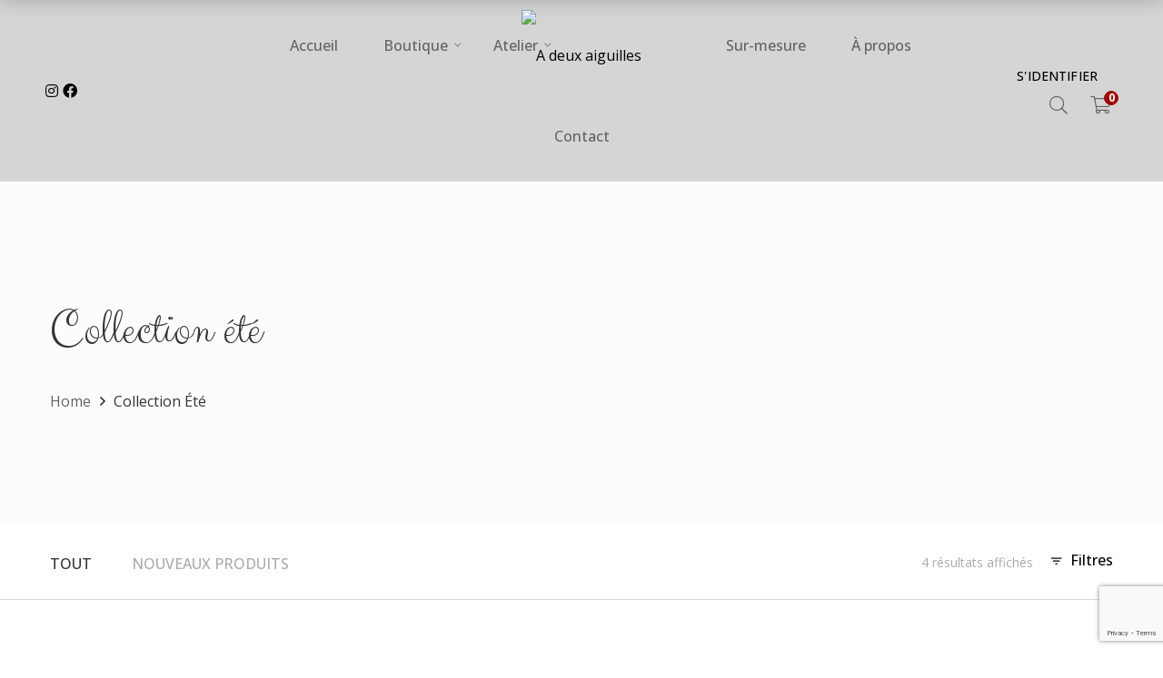

--- FILE ---
content_type: text/html; charset=UTF-8
request_url: https://adeuxaiguilles.fr/categorie-produit/collection-ete/
body_size: 37110
content:
<!DOCTYPE html>
<html lang="fr-FR">
<head>
<meta charset="UTF-8">
<meta name="viewport" content="width=device-width, initial-scale=1">
<link rel="profile" href="https://gmpg.org/xfn/11">
<link rel="icon" href="https://adeuxaiguilles.fr/wp-content/uploads/2020/08/cropped-logo-a-deux-aiguilles-transparent-100px-32x32.png" sizes="32x32" />
<link rel="icon" href="https://adeuxaiguilles.fr/wp-content/uploads/2020/08/cropped-logo-a-deux-aiguilles-transparent-100px-192x192.png" sizes="192x192" />
<link rel="apple-touch-icon" href="https://adeuxaiguilles.fr/wp-content/uploads/2020/08/cropped-logo-a-deux-aiguilles-transparent-100px-180x180.png" />
<meta name="msapplication-TileImage" content="https://adeuxaiguilles.fr/wp-content/uploads/2020/08/cropped-logo-a-deux-aiguilles-transparent-100px-270x270.png" />
<script>document.documentElement.className = document.documentElement.className + ' yes-js js_active js'</script>
<meta name='robots' content='index, follow, max-image-preview:large, max-snippet:-1, max-video-preview:-1' />
<!-- This site is optimized with the Yoast SEO plugin v26.8 - https://yoast.com/product/yoast-seo-wordpress/ -->
<title>Collection été Archives - A deux aiguilles</title>
<link rel="canonical" href="https://adeuxaiguilles.fr/categorie-produit/collection-ete/" />
<meta property="og:locale" content="fr_FR" />
<meta property="og:type" content="article" />
<meta property="og:title" content="Collection été Archives - A deux aiguilles" />
<meta property="og:url" content="https://adeuxaiguilles.fr/categorie-produit/collection-ete/" />
<meta property="og:site_name" content="A deux aiguilles" />
<meta property="og:image" content="https://adeuxaiguilles.fr/wp-content/uploads/2024/05/site.jpg" />
<meta property="og:image:width" content="1628" />
<meta property="og:image:height" content="840" />
<meta property="og:image:type" content="image/jpeg" />
<meta name="twitter:card" content="summary_large_image" />
<script type="application/ld+json" class="yoast-schema-graph">{"@context":"https://schema.org","@graph":[{"@type":"CollectionPage","@id":"https://adeuxaiguilles.fr/categorie-produit/collection-ete/","url":"https://adeuxaiguilles.fr/categorie-produit/collection-ete/","name":"Collection été Archives - A deux aiguilles","isPartOf":{"@id":"https://adeuxaiguilles.fr/#website"},"primaryImageOfPage":{"@id":"https://adeuxaiguilles.fr/categorie-produit/collection-ete/#primaryimage"},"image":{"@id":"https://adeuxaiguilles.fr/categorie-produit/collection-ete/#primaryimage"},"thumbnailUrl":"https://adeuxaiguilles.fr/wp-content/uploads/2020/07/gilet-sans-manche-multicouleur-4m.jpg","breadcrumb":{"@id":"https://adeuxaiguilles.fr/categorie-produit/collection-ete/#breadcrumb"},"inLanguage":"fr-FR"},{"@type":"ImageObject","inLanguage":"fr-FR","@id":"https://adeuxaiguilles.fr/categorie-produit/collection-ete/#primaryimage","url":"https://adeuxaiguilles.fr/wp-content/uploads/2020/07/gilet-sans-manche-multicouleur-4m.jpg","contentUrl":"https://adeuxaiguilles.fr/wp-content/uploads/2020/07/gilet-sans-manche-multicouleur-4m.jpg","width":1600,"height":1600,"caption":"Gilet sans manche coloré sur mannequin"},{"@type":"BreadcrumbList","@id":"https://adeuxaiguilles.fr/categorie-produit/collection-ete/#breadcrumb","itemListElement":[{"@type":"ListItem","position":1,"name":"Accueil","item":"https://adeuxaiguilles.fr/"},{"@type":"ListItem","position":2,"name":"Collection été"}]},{"@type":"WebSite","@id":"https://adeuxaiguilles.fr/#website","url":"https://adeuxaiguilles.fr/","name":"A deux aiguilles","description":"Vêtements et accessoires tricotés fait-main, enseignement tricot et crochet","publisher":{"@id":"https://adeuxaiguilles.fr/#organization"},"alternateName":"A deux aiguilles","potentialAction":[{"@type":"SearchAction","target":{"@type":"EntryPoint","urlTemplate":"https://adeuxaiguilles.fr/?s={search_term_string}"},"query-input":{"@type":"PropertyValueSpecification","valueRequired":true,"valueName":"search_term_string"}}],"inLanguage":"fr-FR"},{"@type":"Organization","@id":"https://adeuxaiguilles.fr/#organization","name":"À deux aiguilles","alternateName":"À deux aiguilles","url":"https://adeuxaiguilles.fr/","logo":{"@type":"ImageObject","inLanguage":"fr-FR","@id":"https://adeuxaiguilles.fr/#/schema/logo/image/","url":"https://adeuxaiguilles.fr/wp-content/uploads/2020/08/logo-a-deux-aiguilles-transparent-200px.png","contentUrl":"https://adeuxaiguilles.fr/wp-content/uploads/2020/08/logo-a-deux-aiguilles-transparent-200px.png","width":200,"height":200,"caption":"À deux aiguilles"},"image":{"@id":"https://adeuxaiguilles.fr/#/schema/logo/image/"},"sameAs":["https://www.facebook.com/AdeuxaiguillesGladys","https://www.instagram.com/adeuxaiguillesGladys/","https://www.pinterest.fr/adeuxaiguilles/","https://www.youtube.com/@adeuxaiguilles/featured"]}]}</script>
<!-- / Yoast SEO plugin. -->
<link rel='dns-prefetch' href='//js.stripe.com' />
<link rel='dns-prefetch' href='//widget.trustpilot.com' />
<link rel='dns-prefetch' href='//checkout.stripe.com' />
<link rel='dns-prefetch' href='//fonts.googleapis.com' />
<link rel='preconnect' href='https://fonts.gstatic.com' crossorigin />
<link rel="alternate" type="application/rss+xml" title="A deux aiguilles &raquo; Flux" href="https://adeuxaiguilles.fr/feed/" />
<link rel="alternate" type="application/rss+xml" title="A deux aiguilles &raquo; Flux des commentaires" href="https://adeuxaiguilles.fr/comments/feed/" />
<link rel="alternate" type="application/rss+xml" title="Flux pour A deux aiguilles &raquo; Collection été Catégorie" href="https://adeuxaiguilles.fr/categorie-produit/collection-ete/feed/" />
<style id='wp-img-auto-sizes-contain-inline-css' type='text/css'>
img:is([sizes=auto i],[sizes^="auto," i]){contain-intrinsic-size:3000px 1500px}
/*# sourceURL=wp-img-auto-sizes-contain-inline-css */
</style>
<!-- <link rel='stylesheet' id='berocket_mm_quantity_style-css' href='https://adeuxaiguilles.fr/wp-content/plugins/minmax-quantity-for-woocommerce/css/shop.css?ver=1.3.8.3' type='text/css' media='all' /> -->
<!-- <link rel='stylesheet' id='woobt-blocks-css' href='https://adeuxaiguilles.fr/wp-content/plugins/woo-bought-together/assets/css/blocks.css?ver=7.7.5' type='text/css' media='all' /> -->
<!-- <link rel='stylesheet' id='font-awesome-pro-css' href='https://adeuxaiguilles.fr/wp-content/plugins/learts-addons//assets/libs/font-awesome-pro/css/fontawesome.css?ver=5.15.4' type='text/css' media='all' /> -->
<!-- <link rel='stylesheet' id='font-ion-icons-css' href='https://adeuxaiguilles.fr/wp-content/plugins/learts-addons//assets/libs/Ionicons/css/ionicons.min.css?ver=6.9' type='text/css' media='all' /> -->
<!-- <link rel='stylesheet' id='font-themify-icons-css' href='https://adeuxaiguilles.fr/wp-content/plugins/learts-addons//assets/libs/themify-icons/css/themify-icons.css?ver=6.9' type='text/css' media='all' /> -->
<!-- <link rel='stylesheet' id='redux-external-fonts-css' href='https://adeuxaiguilles.fr/wp-content/themes/learts/assets/libs/font-futura/font.css?ver=6.9' type='text/css' media='all' /> -->
<!-- <link rel='stylesheet' id='font-futura-css' href='https://adeuxaiguilles.fr/wp-content/themes/learts/assets/libs/font-futura/font.css?ver=6.9' type='text/css' media='all' /> -->
<!-- <link rel='stylesheet' id='animate-css-css' href='https://adeuxaiguilles.fr/wp-content/themes/learts/assets/libs/animate.css/css/animate.min.css?ver=6.9' type='text/css' media='all' /> -->
<!-- <link rel='stylesheet' id='jquery-nice-select-css' href='https://adeuxaiguilles.fr/wp-content/themes/learts/assets/libs/jquery-nice-select/css/nice-select.css?ver=6.9' type='text/css' media='all' /> -->
<!-- <link rel='stylesheet' id='magnific-popup-css' href='https://adeuxaiguilles.fr/wp-content/themes/learts/assets/libs/magnific-popup/css/magnific-popup.css?ver=6.9' type='text/css' media='all' /> -->
<!-- <link rel='stylesheet' id='perfect-scrollbar-css' href='https://adeuxaiguilles.fr/wp-content/themes/learts/assets/libs/perfect-scrollbar/css/perfect-scrollbar.min.css?ver=6.9' type='text/css' media='all' /> -->
<!-- <link rel='stylesheet' id='select2-css' href='https://adeuxaiguilles.fr/wp-content/themes/learts/assets/libs/select2/css/select2.min.css?ver=6.9' type='text/css' media='all' /> -->
<!-- <link rel='stylesheet' id='gif-player-css' href='https://adeuxaiguilles.fr/wp-content/themes/learts/assets/libs/jquery.gifplayer/dist/gifplayer.css?ver=6.9' type='text/css' media='all' /> -->
<!-- <link rel='stylesheet' id='lightgallery-css' href='https://adeuxaiguilles.fr/wp-content/themes/learts/assets/libs/lightgallery/css/lightgallery.min.css?ver=6.9' type='text/css' media='all' /> -->
<!-- <link rel='stylesheet' id='growl-css' href='https://adeuxaiguilles.fr/wp-content/themes/learts/assets/libs/growl/css/jquery.growl.css?ver=6.9' type='text/css' media='all' /> -->
<link rel="stylesheet" type="text/css" href="//adeuxaiguilles.fr/wp-content/cache/wpfc-minified/6zsiouly/e44ld.css" media="all"/>
<style id='wp-emoji-styles-inline-css' type='text/css'>
img.wp-smiley, img.emoji {
display: inline !important;
border: none !important;
box-shadow: none !important;
height: 1em !important;
width: 1em !important;
margin: 0 0.07em !important;
vertical-align: -0.1em !important;
background: none !important;
padding: 0 !important;
}
/*# sourceURL=wp-emoji-styles-inline-css */
</style>
<!-- <link rel='stylesheet' id='wp-block-library-css' href='https://adeuxaiguilles.fr/wp-includes/css/dist/block-library/style.min.css?ver=6.9' type='text/css' media='all' /> -->
<!-- <link rel='stylesheet' id='wc-blocks-style-css' href='https://adeuxaiguilles.fr/wp-content/plugins/woocommerce/assets/client/blocks/wc-blocks.css?ver=wc-10.4.3' type='text/css' media='all' /> -->
<link rel="stylesheet" type="text/css" href="//adeuxaiguilles.fr/wp-content/cache/wpfc-minified/2ri439j8/4l0qq.css" media="all"/>
<style id='global-styles-inline-css' type='text/css'>
:root{--wp--preset--aspect-ratio--square: 1;--wp--preset--aspect-ratio--4-3: 4/3;--wp--preset--aspect-ratio--3-4: 3/4;--wp--preset--aspect-ratio--3-2: 3/2;--wp--preset--aspect-ratio--2-3: 2/3;--wp--preset--aspect-ratio--16-9: 16/9;--wp--preset--aspect-ratio--9-16: 9/16;--wp--preset--color--black: #2a2a2a;--wp--preset--color--cyan-bluish-gray: #abb8c3;--wp--preset--color--white: #ffffff;--wp--preset--color--pale-pink: #f78da7;--wp--preset--color--vivid-red: #cf2e2e;--wp--preset--color--luminous-vivid-orange: #ff6900;--wp--preset--color--luminous-vivid-amber: #fcb900;--wp--preset--color--light-green-cyan: #7bdcb5;--wp--preset--color--vivid-green-cyan: #00d084;--wp--preset--color--pale-cyan-blue: #8ed1fc;--wp--preset--color--vivid-cyan-blue: #0693e3;--wp--preset--color--vivid-purple: #9b51e0;--wp--preset--color--gray: #828282;--wp--preset--color--yellow: #fff200;--wp--preset--color--orange: #fc6600;--wp--preset--color--red: #d30000;--wp--preset--color--pink: #fc0fc0;--wp--preset--color--violet: #b200ed;--wp--preset--color--blue: #0018f9;--wp--preset--color--green: #3bb143;--wp--preset--color--brown: #7c4700;--wp--preset--gradient--vivid-cyan-blue-to-vivid-purple: linear-gradient(135deg,rgb(6,147,227) 0%,rgb(155,81,224) 100%);--wp--preset--gradient--light-green-cyan-to-vivid-green-cyan: linear-gradient(135deg,rgb(122,220,180) 0%,rgb(0,208,130) 100%);--wp--preset--gradient--luminous-vivid-amber-to-luminous-vivid-orange: linear-gradient(135deg,rgb(252,185,0) 0%,rgb(255,105,0) 100%);--wp--preset--gradient--luminous-vivid-orange-to-vivid-red: linear-gradient(135deg,rgb(255,105,0) 0%,rgb(207,46,46) 100%);--wp--preset--gradient--very-light-gray-to-cyan-bluish-gray: linear-gradient(135deg,rgb(238,238,238) 0%,rgb(169,184,195) 100%);--wp--preset--gradient--cool-to-warm-spectrum: linear-gradient(135deg,rgb(74,234,220) 0%,rgb(151,120,209) 20%,rgb(207,42,186) 40%,rgb(238,44,130) 60%,rgb(251,105,98) 80%,rgb(254,248,76) 100%);--wp--preset--gradient--blush-light-purple: linear-gradient(135deg,rgb(255,206,236) 0%,rgb(152,150,240) 100%);--wp--preset--gradient--blush-bordeaux: linear-gradient(135deg,rgb(254,205,165) 0%,rgb(254,45,45) 50%,rgb(107,0,62) 100%);--wp--preset--gradient--luminous-dusk: linear-gradient(135deg,rgb(255,203,112) 0%,rgb(199,81,192) 50%,rgb(65,88,208) 100%);--wp--preset--gradient--pale-ocean: linear-gradient(135deg,rgb(255,245,203) 0%,rgb(182,227,212) 50%,rgb(51,167,181) 100%);--wp--preset--gradient--electric-grass: linear-gradient(135deg,rgb(202,248,128) 0%,rgb(113,206,126) 100%);--wp--preset--gradient--midnight: linear-gradient(135deg,rgb(2,3,129) 0%,rgb(40,116,252) 100%);--wp--preset--font-size--small: 13px;--wp--preset--font-size--medium: 20px;--wp--preset--font-size--large: 36px;--wp--preset--font-size--x-large: 42px;--wp--preset--spacing--20: 0.44rem;--wp--preset--spacing--30: 0.67rem;--wp--preset--spacing--40: 1rem;--wp--preset--spacing--50: 1.5rem;--wp--preset--spacing--60: 2.25rem;--wp--preset--spacing--70: 3.38rem;--wp--preset--spacing--80: 5.06rem;--wp--preset--shadow--natural: 6px 6px 9px rgba(0, 0, 0, 0.2);--wp--preset--shadow--deep: 12px 12px 50px rgba(0, 0, 0, 0.4);--wp--preset--shadow--sharp: 6px 6px 0px rgba(0, 0, 0, 0.2);--wp--preset--shadow--outlined: 6px 6px 0px -3px rgb(255, 255, 255), 6px 6px rgb(0, 0, 0);--wp--preset--shadow--crisp: 6px 6px 0px rgb(0, 0, 0);}:where(.is-layout-flex){gap: 0.5em;}:where(.is-layout-grid){gap: 0.5em;}body .is-layout-flex{display: flex;}.is-layout-flex{flex-wrap: wrap;align-items: center;}.is-layout-flex > :is(*, div){margin: 0;}body .is-layout-grid{display: grid;}.is-layout-grid > :is(*, div){margin: 0;}:where(.wp-block-columns.is-layout-flex){gap: 2em;}:where(.wp-block-columns.is-layout-grid){gap: 2em;}:where(.wp-block-post-template.is-layout-flex){gap: 1.25em;}:where(.wp-block-post-template.is-layout-grid){gap: 1.25em;}.has-black-color{color: var(--wp--preset--color--black) !important;}.has-cyan-bluish-gray-color{color: var(--wp--preset--color--cyan-bluish-gray) !important;}.has-white-color{color: var(--wp--preset--color--white) !important;}.has-pale-pink-color{color: var(--wp--preset--color--pale-pink) !important;}.has-vivid-red-color{color: var(--wp--preset--color--vivid-red) !important;}.has-luminous-vivid-orange-color{color: var(--wp--preset--color--luminous-vivid-orange) !important;}.has-luminous-vivid-amber-color{color: var(--wp--preset--color--luminous-vivid-amber) !important;}.has-light-green-cyan-color{color: var(--wp--preset--color--light-green-cyan) !important;}.has-vivid-green-cyan-color{color: var(--wp--preset--color--vivid-green-cyan) !important;}.has-pale-cyan-blue-color{color: var(--wp--preset--color--pale-cyan-blue) !important;}.has-vivid-cyan-blue-color{color: var(--wp--preset--color--vivid-cyan-blue) !important;}.has-vivid-purple-color{color: var(--wp--preset--color--vivid-purple) !important;}.has-black-background-color{background-color: var(--wp--preset--color--black) !important;}.has-cyan-bluish-gray-background-color{background-color: var(--wp--preset--color--cyan-bluish-gray) !important;}.has-white-background-color{background-color: var(--wp--preset--color--white) !important;}.has-pale-pink-background-color{background-color: var(--wp--preset--color--pale-pink) !important;}.has-vivid-red-background-color{background-color: var(--wp--preset--color--vivid-red) !important;}.has-luminous-vivid-orange-background-color{background-color: var(--wp--preset--color--luminous-vivid-orange) !important;}.has-luminous-vivid-amber-background-color{background-color: var(--wp--preset--color--luminous-vivid-amber) !important;}.has-light-green-cyan-background-color{background-color: var(--wp--preset--color--light-green-cyan) !important;}.has-vivid-green-cyan-background-color{background-color: var(--wp--preset--color--vivid-green-cyan) !important;}.has-pale-cyan-blue-background-color{background-color: var(--wp--preset--color--pale-cyan-blue) !important;}.has-vivid-cyan-blue-background-color{background-color: var(--wp--preset--color--vivid-cyan-blue) !important;}.has-vivid-purple-background-color{background-color: var(--wp--preset--color--vivid-purple) !important;}.has-black-border-color{border-color: var(--wp--preset--color--black) !important;}.has-cyan-bluish-gray-border-color{border-color: var(--wp--preset--color--cyan-bluish-gray) !important;}.has-white-border-color{border-color: var(--wp--preset--color--white) !important;}.has-pale-pink-border-color{border-color: var(--wp--preset--color--pale-pink) !important;}.has-vivid-red-border-color{border-color: var(--wp--preset--color--vivid-red) !important;}.has-luminous-vivid-orange-border-color{border-color: var(--wp--preset--color--luminous-vivid-orange) !important;}.has-luminous-vivid-amber-border-color{border-color: var(--wp--preset--color--luminous-vivid-amber) !important;}.has-light-green-cyan-border-color{border-color: var(--wp--preset--color--light-green-cyan) !important;}.has-vivid-green-cyan-border-color{border-color: var(--wp--preset--color--vivid-green-cyan) !important;}.has-pale-cyan-blue-border-color{border-color: var(--wp--preset--color--pale-cyan-blue) !important;}.has-vivid-cyan-blue-border-color{border-color: var(--wp--preset--color--vivid-cyan-blue) !important;}.has-vivid-purple-border-color{border-color: var(--wp--preset--color--vivid-purple) !important;}.has-vivid-cyan-blue-to-vivid-purple-gradient-background{background: var(--wp--preset--gradient--vivid-cyan-blue-to-vivid-purple) !important;}.has-light-green-cyan-to-vivid-green-cyan-gradient-background{background: var(--wp--preset--gradient--light-green-cyan-to-vivid-green-cyan) !important;}.has-luminous-vivid-amber-to-luminous-vivid-orange-gradient-background{background: var(--wp--preset--gradient--luminous-vivid-amber-to-luminous-vivid-orange) !important;}.has-luminous-vivid-orange-to-vivid-red-gradient-background{background: var(--wp--preset--gradient--luminous-vivid-orange-to-vivid-red) !important;}.has-very-light-gray-to-cyan-bluish-gray-gradient-background{background: var(--wp--preset--gradient--very-light-gray-to-cyan-bluish-gray) !important;}.has-cool-to-warm-spectrum-gradient-background{background: var(--wp--preset--gradient--cool-to-warm-spectrum) !important;}.has-blush-light-purple-gradient-background{background: var(--wp--preset--gradient--blush-light-purple) !important;}.has-blush-bordeaux-gradient-background{background: var(--wp--preset--gradient--blush-bordeaux) !important;}.has-luminous-dusk-gradient-background{background: var(--wp--preset--gradient--luminous-dusk) !important;}.has-pale-ocean-gradient-background{background: var(--wp--preset--gradient--pale-ocean) !important;}.has-electric-grass-gradient-background{background: var(--wp--preset--gradient--electric-grass) !important;}.has-midnight-gradient-background{background: var(--wp--preset--gradient--midnight) !important;}.has-small-font-size{font-size: var(--wp--preset--font-size--small) !important;}.has-medium-font-size{font-size: var(--wp--preset--font-size--medium) !important;}.has-large-font-size{font-size: var(--wp--preset--font-size--large) !important;}.has-x-large-font-size{font-size: var(--wp--preset--font-size--x-large) !important;}
/*# sourceURL=global-styles-inline-css */
</style>
<style id='classic-theme-styles-inline-css' type='text/css'>
/*! This file is auto-generated */
.wp-block-button__link{color:#fff;background-color:#32373c;border-radius:9999px;box-shadow:none;text-decoration:none;padding:calc(.667em + 2px) calc(1.333em + 2px);font-size:1.125em}.wp-block-file__button{background:#32373c;color:#fff;text-decoration:none}
/*# sourceURL=/wp-includes/css/classic-themes.min.css */
</style>
<!-- <link rel='stylesheet' id='contact-form-7-css' href='https://adeuxaiguilles.fr/wp-content/plugins/contact-form-7/includes/css/styles.css?ver=6.1.4' type='text/css' media='all' /> -->
<!-- <link rel='stylesheet' id='isw-frontend-css' href='https://adeuxaiguilles.fr/wp-content/plugins/insight-swatches/assets/css/style.css?ver=6.9' type='text/css' media='all' /> -->
<link rel="stylesheet" type="text/css" href="//adeuxaiguilles.fr/wp-content/cache/wpfc-minified/6jd5o6ou/fmrdt.css" media="all"/>
<link rel='stylesheet' id='stripe-checkout-button-css' href='https://checkout.stripe.com/v3/checkout/button.css' type='text/css' media='all' />
<!-- <link rel='stylesheet' id='simpay-public-css' href='https://adeuxaiguilles.fr/wp-content/plugins/stripe/includes/core/assets/css/simpay-public.min.css?ver=4.16.1' type='text/css' media='all' /> -->
<!-- <link rel='stylesheet' id='woob-bootstrap-style-css' href='https://adeuxaiguilles.fr/wp-content/plugins/woo-brand/css/framework/bootstrap.css?ver=6.9' type='text/css' media='all' /> -->
<!-- <link rel='stylesheet' id='woob-front-end-style-css' href='https://adeuxaiguilles.fr/wp-content/plugins/woo-brand/css/front-style.css?ver=6.9' type='text/css' media='all' /> -->
<link rel="stylesheet" type="text/css" href="//adeuxaiguilles.fr/wp-content/cache/wpfc-minified/gj8cosh/hfkqj.css" media="all"/>
<style id='woocommerce-inline-inline-css' type='text/css'>
.woocommerce form .form-row .required { visibility: visible; }
/*# sourceURL=woocommerce-inline-inline-css */
</style>
<!-- <link rel='stylesheet' id='mc4wp-form-basic-css' href='https://adeuxaiguilles.fr/wp-content/plugins/mailchimp-for-wp/assets/css/form-basic.css?ver=4.11.1' type='text/css' media='all' /> -->
<!-- <link rel='stylesheet' id='cmplz-general-css' href='https://adeuxaiguilles.fr/wp-content/plugins/complianz-gdpr/assets/css/cookieblocker.min.css?ver=1766064053' type='text/css' media='all' /> -->
<!-- <link rel='stylesheet' id='slick-css' href='https://adeuxaiguilles.fr/wp-content/plugins/woo-bought-together/assets/slick/slick.css?ver=6.9' type='text/css' media='all' /> -->
<!-- <link rel='stylesheet' id='woobt-frontend-css' href='https://adeuxaiguilles.fr/wp-content/plugins/woo-bought-together/assets/css/frontend.css?ver=7.7.5' type='text/css' media='all' /> -->
<!-- <link rel='stylesheet' id='jquery-selectBox-css' href='https://adeuxaiguilles.fr/wp-content/plugins/yith-woocommerce-wishlist/assets/css/jquery.selectBox.css?ver=1.2.0' type='text/css' media='all' /> -->
<!-- <link rel='stylesheet' id='woocommerce_prettyPhoto_css-css' href='//adeuxaiguilles.fr/wp-content/plugins/woocommerce/assets/css/prettyPhoto.css?ver=3.1.6' type='text/css' media='all' /> -->
<!-- <link rel='stylesheet' id='yith-wcwl-main-css' href='https://adeuxaiguilles.fr/wp-content/plugins/yith-woocommerce-wishlist/assets/css/style.css?ver=4.11.0' type='text/css' media='all' /> -->
<link rel="stylesheet" type="text/css" href="//adeuxaiguilles.fr/wp-content/cache/wpfc-minified/79y1t1by/4l0qq.css" media="all"/>
<style id='yith-wcwl-main-inline-css' type='text/css'>
:root { --rounded-corners-radius: 16px; --add-to-cart-rounded-corners-radius: 16px; --color-headers-background: #F4F4F4; --feedback-duration: 3s } 
:root { --rounded-corners-radius: 16px; --add-to-cart-rounded-corners-radius: 16px; --color-headers-background: #F4F4F4; --feedback-duration: 3s } 
/*# sourceURL=yith-wcwl-main-inline-css */
</style>
<!-- <link rel='stylesheet' id='brands-styles-css' href='https://adeuxaiguilles.fr/wp-content/plugins/woocommerce/assets/css/brands.css?ver=10.4.3' type='text/css' media='all' /> -->
<!-- <link rel='stylesheet' id='learts-main-style-css' href='https://adeuxaiguilles.fr/wp-content/themes/learts/style.min.css?ver=2.1.7' type='text/css' media='all' /> -->
<link rel="stylesheet" type="text/css" href="//adeuxaiguilles.fr/wp-content/cache/wpfc-minified/2z89f0xz/4l0qq.css" media="all"/>
<style id='learts-main-style-inline-css' type='text/css'>
@media (min-width: 1200px) {.site-logo{line-height:100px}.site-logo img{max-height:100px}.site-header.header-split .site-logo{height:100px}.site-header.sticky-header{height:80px}.site-header.header-split.sticky-header .site-logo{height:80px}.site-header.sticky-header .site-logo{line-height:80px}.site-header.sticky-header .site-logo img{max-height:80px}}.site-menu .menu > ul > li > a, .site-menu .menu > li > a,.site-menu.menu-disabled{height:100px;line-height:100px}.site-header.sticky-header.header-split .site-menu.menu-disabled{height:80px}.site-header.sticky-header .site-menu .menu > ul > li > a, .site-header.sticky-header .site-menu .menu > li > a{height:80px;line-height:80px}.site-menu .menu > ul > li:hover > a, .site-menu .menu > li:hover > a{color:#646363}.site-menu .menu li.menu-item.menu-item-has-children:hover > a:before{color:#000000}.site-menu .menu > ul > li > a .menu-item-text:after, .site-menu .menu > li > a .menu-item-text:after{ background-color:#000000}.site-menu .menu > ul > li .children li.page_item:before, .site-menu .menu > li .sub-menu li.menu-item:before  { background-color:#000000}.site-menu .menu > ul > li .children li.page_item:hover > a,.site-menu .menu > li .sub-menu li.menu-item:hover > a,.site-menu .menu > ul > li .children li.page_item:hover:after,.site-menu .menu > li .sub-menu li.menu-item:hover:after,.site-menu .menu > ul > li .children li.page_item.current_page_item > a,.site-menu .menu > li .sub-menu li.menu-item.current-menu-item > a { color: #000000}@media (min-width: 1200px) {.page-title > .container > .row{height:380px}}.page-title h1,.page-title .site-breadcrumbs,.page-title .site-breadcrumbs ul li:after,.page-title .site-breadcrumbs .insight_core_breadcrumb a:hover{color:#333333 !important}.page-title .page-subtitle,.page-title .site-breadcrumbs .insight_core_breadcrumb a{color: !important}.page-title.page-title-bg_image{background-image:url('https://adeuxaiguilles.fr/wp-content/uploads/2020/09/collection-ete-4.png')}.page-title:before{background-color: !important}.offcanvas-btn .ion-navicon{color:#7e7e7e}/*changer la taille police H1*/h1 {font-size : 40px; }h2 {font-size : 30px;}h3 {font-size : 25px; }h4 {font-size : 25px; }h5 {font-size : 25px; }
/*# sourceURL=learts-main-style-inline-css */
</style>
<!-- <link rel='stylesheet' id='jquery-fixedheadertable-style-css' href='https://adeuxaiguilles.fr/wp-content/plugins/yith-woocommerce-compare/assets/css/jquery.dataTables.css?ver=1.10.18' type='text/css' media='all' /> -->
<!-- <link rel='stylesheet' id='yith_woocompare_page-css' href='https://adeuxaiguilles.fr/wp-content/plugins/yith-woocommerce-compare/assets/css/compare.css?ver=3.7.0' type='text/css' media='all' /> -->
<!-- <link rel='stylesheet' id='yith-woocompare-widget-css' href='https://adeuxaiguilles.fr/wp-content/plugins/yith-woocommerce-compare/assets/css/widget.css?ver=3.7.0' type='text/css' media='all' /> -->
<link rel="stylesheet" type="text/css" href="//adeuxaiguilles.fr/wp-content/cache/wpfc-minified/zdmsn9t/8ak9f.css" media="all"/>
<link rel="preload" as="style" href="https://fonts.googleapis.com/css?family=Open%20Sans:300,400,500,600,700,800,300italic,400italic,500italic,600italic,700italic,800italic%7CPlayfair%20Display:400,500,600,700,800,900,400italic,500italic,600italic,700italic,800italic,900italic%7CYellowtail:400%7CClicker%20Script:400&#038;subset=latin&#038;display=swap&#038;ver=1755461751" /><link rel="stylesheet" href="https://fonts.googleapis.com/css?family=Open%20Sans:300,400,500,600,700,800,300italic,400italic,500italic,600italic,700italic,800italic%7CPlayfair%20Display:400,500,600,700,800,900,400italic,500italic,600italic,700italic,800italic,900italic%7CYellowtail:400%7CClicker%20Script:400&#038;subset=latin&#038;display=swap&#038;ver=1755461751" media="print" onload="this.media='all'"><noscript><link rel="stylesheet" href="https://fonts.googleapis.com/css?family=Open%20Sans:300,400,500,600,700,800,300italic,400italic,500italic,600italic,700italic,800italic%7CPlayfair%20Display:400,500,600,700,800,900,400italic,500italic,600italic,700italic,800italic,900italic%7CYellowtail:400%7CClicker%20Script:400&#038;subset=latin&#038;display=swap&#038;ver=1755461751" /></noscript><!-- <link rel='stylesheet' id='sib-front-css-css' href='https://adeuxaiguilles.fr/wp-content/plugins/mailin/css/mailin-front.css?ver=6.9' type='text/css' media='all' /> -->
<link rel="stylesheet" type="text/css" href="//adeuxaiguilles.fr/wp-content/cache/wpfc-minified/22ssroud/dfqnd.css" media="all"/>
<script type="text/template" id="tmpl-variation-template">
<div class="woocommerce-variation-description">{{{ data.variation.variation_description }}}</div>
<div class="woocommerce-variation-price">{{{ data.variation.price_html }}}</div>
<div class="woocommerce-variation-availability">{{{ data.variation.availability_html }}}</div>
</script>
<script type="text/template" id="tmpl-unavailable-variation-template">
<p role="alert">Désolé, ce produit n&rsquo;est pas disponible. Veuillez choisir une combinaison différente.</p>
</script>
<script src='//adeuxaiguilles.fr/wp-content/cache/wpfc-minified/l8jz6565/dfqnd.js' type="text/javascript"></script>
<!-- <script type="text/javascript" src="https://adeuxaiguilles.fr/wp-includes/js/jquery/jquery.min.js?ver=3.7.1" id="jquery-core-js"></script> -->
<!-- <script type="text/javascript" src="https://adeuxaiguilles.fr/wp-includes/js/jquery/jquery-migrate.min.js?ver=3.4.1" id="jquery-migrate-js"></script> -->
<!-- <script type="text/javascript" src="https://adeuxaiguilles.fr/wp-content/plugins/minmax-quantity-for-woocommerce/js/frontend.js?ver=6.9" id="berocket-front-cart-js-js"></script> -->
<script type="text/javascript" id="tp-js-js-extra">
/* <![CDATA[ */
var trustpilot_settings = {"key":"0qETVuDeVHaFvycv","TrustpilotScriptUrl":"https://invitejs.trustpilot.com/tp.min.js","IntegrationAppUrl":"//ecommscript-integrationapp.trustpilot.com","PreviewScriptUrl":"//ecommplugins-scripts.trustpilot.com/v2.1/js/preview.min.js","PreviewCssUrl":"//ecommplugins-scripts.trustpilot.com/v2.1/css/preview.min.css","PreviewWPCssUrl":"//ecommplugins-scripts.trustpilot.com/v2.1/css/preview_wp.css","WidgetScriptUrl":"//widget.trustpilot.com/bootstrap/v5/tp.widget.bootstrap.min.js"};
//# sourceURL=tp-js-js-extra
/* ]]> */
</script>
<script src='//adeuxaiguilles.fr/wp-content/cache/wpfc-minified/ffw8eok/dfqnd.js' type="text/javascript"></script>
<!-- <script type="text/javascript" src="https://adeuxaiguilles.fr/wp-content/plugins/trustpilot-reviews/review/assets/js/headerScript.min.js?ver=1.0&#039; async=&#039;async" id="tp-js-js"></script> -->
<script type="text/javascript" src="//widget.trustpilot.com/bootstrap/v5/tp.widget.bootstrap.min.js?ver=1.0&#039; async=&#039;async" id="widget-bootstrap-js"></script>
<script type="text/javascript" id="trustbox-js-extra">
/* <![CDATA[ */
var trustbox_settings = {"page":"category","sku":null,"name":null};
var trustpilot_trustbox_settings = {"trustboxes":[{"enabled":"enabled","snippet":"[base64]","customizations":"[base64]","defaults":"[base64]","page":"landing","position":"before","corner":"top: #{Y}px; left: #{X}px;","paddingx":"0","paddingy":"0","zindex":"1000","clear":"both","xpaths":"[base64]","sku":"TRUSTPILOT_SKU_VALUE_11516,","name":"Kit tricot gilet \u2013 cr\u00e9ez votre premier gilet en laine avec vid\u00e9os tutos pas \u00e0 pas","widgetName":"Review Collector","repeatable":false,"uuid":"9ecaf94b-79b0-8f4d-353a-ddc927a10850","error":null,"repeatXpath":{"xpathById":{"prefix":"","suffix":""},"xpathFromRoot":{"prefix":"","suffix":""}},"width":"100%","height":"52px","locale":"fr-FR"},{"enabled":"enabled","snippet":"[base64]","customizations":"[base64]","defaults":"[base64]","page":"landing","position":"after","corner":"top: #{Y}px; left: #{X}px;","paddingx":"0","paddingy":"0","zindex":"1000","clear":"both","xpaths":"[base64]","sku":"TRUSTPILOT_SKU_VALUE_11516,","name":"Kit tricot gilet \u2013 cr\u00e9ez votre premier gilet en laine avec vid\u00e9os tutos pas \u00e0 pas","widgetName":"Micro Review Count","repeatable":false,"uuid":"ce801932-84ce-6235-d3ac-2f93d3c0f77e","error":null,"repeatXpath":{"xpathById":{"prefix":"","suffix":""},"xpathFromRoot":{"prefix":"","suffix":""}},"width":"100%","height":"40","locale":"fr-FR","theme":"light"},{"enabled":"enabled","snippet":"[base64]","customizations":"[base64]","defaults":"[base64]","page":"ahr0chm6ly9hzgv1egfpz3vpbgxlcy5mci9iywj5lwnhcnjpzxiv","position":"before","corner":"top: #{Y}px; left: #{X}px;","paddingx":"0","paddingy":"0","zindex":"1000","clear":"both","xpaths":"[base64]","sku":"TRUSTPILOT_SKU_VALUE_11516,","name":"Kit tricot gilet \u2013 cr\u00e9ez votre premier gilet en laine avec vid\u00e9os tutos pas \u00e0 pas","widgetName":"Micro Review Count","repeatable":false,"uuid":"8dbdbdf5-6008-587f-2112-b04521bac8f1","error":null,"repeatXpath":{"xpathById":{"prefix":"","suffix":""},"xpathFromRoot":{"prefix":"","suffix":""}},"width":"100%","height":"24px","locale":"fr-FR"},{"enabled":"enabled","snippet":"[base64]","customizations":"[base64]","defaults":"[base64]","page":"ahr0chm6ly9hzgv1egfpz3vpbgxlcy5mci9iywj5lwnhcnjpzxiv","position":"before","corner":"top: #{Y}px; left: #{X}px;","paddingx":"0","paddingy":"0","zindex":"1000","clear":"both","xpaths":"[base64]","sku":"TRUSTPILOT_SKU_VALUE_11516,","name":"Kit tricot gilet \u2013 cr\u00e9ez votre premier gilet en laine avec vid\u00e9os tutos pas \u00e0 pas","widgetName":"Review Collector","repeatable":false,"uuid":"85888fbf-069f-b83b-157c-51bf536b9ce4","error":null,"repeatXpath":{"xpathById":{"prefix":"","suffix":""},"xpathFromRoot":{"prefix":"","suffix":""}},"width":"100%","height":"52px","locale":"fr-FR"}]};
//# sourceURL=trustbox-js-extra
/* ]]> */
</script>
<script src='//adeuxaiguilles.fr/wp-content/cache/wpfc-minified/ffq2dcye/dfqnd.js' type="text/javascript"></script>
<!-- <script type="text/javascript" src="https://adeuxaiguilles.fr/wp-content/plugins/trustpilot-reviews/review/assets/js/trustBoxScript.min.js?ver=1.0&#039; async=&#039;async" id="trustbox-js"></script> -->
<!-- <script type="text/javascript" src="https://adeuxaiguilles.fr/wp-content/plugins/woocommerce/assets/js/jquery-blockui/jquery.blockUI.min.js?ver=2.7.0-wc.10.4.3" id="wc-jquery-blockui-js" data-wp-strategy="defer"></script> -->
<script type="text/javascript" id="wc-add-to-cart-js-extra">
/* <![CDATA[ */
var wc_add_to_cart_params = {"ajax_url":"/wp-admin/admin-ajax.php","wc_ajax_url":"/?wc-ajax=%%endpoint%%","i18n_view_cart":"Voir le panier","cart_url":"https://adeuxaiguilles.fr/cart/","is_cart":"","cart_redirect_after_add":"no"};
//# sourceURL=wc-add-to-cart-js-extra
/* ]]> */
</script>
<script src='//adeuxaiguilles.fr/wp-content/cache/wpfc-minified/32m12kzm/4m7g4.js' type="text/javascript"></script>
<!-- <script type="text/javascript" src="https://adeuxaiguilles.fr/wp-content/plugins/woocommerce/assets/js/frontend/add-to-cart.min.js?ver=10.4.3" id="wc-add-to-cart-js" data-wp-strategy="defer"></script> -->
<!-- <script type="text/javascript" src="https://adeuxaiguilles.fr/wp-content/plugins/woocommerce/assets/js/js-cookie/js.cookie.min.js?ver=2.1.4-wc.10.4.3" id="wc-js-cookie-js" defer="defer" data-wp-strategy="defer"></script> -->
<script type="text/javascript" id="woocommerce-js-extra">
/* <![CDATA[ */
var woocommerce_params = {"ajax_url":"/wp-admin/admin-ajax.php","wc_ajax_url":"/?wc-ajax=%%endpoint%%","i18n_password_show":"Afficher le mot de passe","i18n_password_hide":"Masquer le mot de passe"};
//# sourceURL=woocommerce-js-extra
/* ]]> */
</script>
<script src='//adeuxaiguilles.fr/wp-content/cache/wpfc-minified/7wucvoz6/3u7zs.js' type="text/javascript"></script>
<!-- <script type="text/javascript" src="https://adeuxaiguilles.fr/wp-content/plugins/woocommerce/assets/js/frontend/woocommerce.min.js?ver=10.4.3" id="woocommerce-js" defer="defer" data-wp-strategy="defer"></script> -->
<!-- <script type="text/javascript" src="https://adeuxaiguilles.fr/wp-content/plugins/js_composer/assets/js/vendors/woocommerce-add-to-cart.js?ver=8.4.1.1" id="vc_woocommerce-add-to-cart-js-js"></script> -->
<script type="text/javascript" id="wc-single-product-js-extra">
/* <![CDATA[ */
var wc_single_product_params = {"i18n_required_rating_text":"Veuillez s\u00e9lectionner une note","i18n_rating_options":["1\u00a0\u00e9toile sur 5","2\u00a0\u00e9toiles sur 5","3\u00a0\u00e9toiles sur 5","4\u00a0\u00e9toiles sur 5","5\u00a0\u00e9toiles sur 5"],"i18n_product_gallery_trigger_text":"Voir la galerie d\u2019images en plein \u00e9cran","review_rating_required":"yes","flexslider":{"rtl":false,"animation":"slide","smoothHeight":true,"directionNav":false,"controlNav":"thumbnails","slideshow":false,"animationSpeed":500,"animationLoop":false,"allowOneSlide":false},"zoom_enabled":"","zoom_options":[],"photoswipe_enabled":"1","photoswipe_options":{"shareEl":false,"closeOnScroll":false,"history":false,"hideAnimationDuration":0,"showAnimationDuration":0},"flexslider_enabled":""};
//# sourceURL=wc-single-product-js-extra
/* ]]> */
</script>
<script src='//adeuxaiguilles.fr/wp-content/cache/wpfc-minified/7auti02a/3u7zs.js' type="text/javascript"></script>
<!-- <script type="text/javascript" src="https://adeuxaiguilles.fr/wp-content/plugins/woocommerce/assets/js/frontend/single-product.min.js?ver=10.4.3" id="wc-single-product-js" defer="defer" data-wp-strategy="defer"></script> -->
<!-- <script type="text/javascript" src="https://adeuxaiguilles.fr/wp-includes/js/underscore.min.js?ver=1.13.7" id="underscore-js"></script> -->
<script type="text/javascript" id="wp-util-js-extra">
/* <![CDATA[ */
var _wpUtilSettings = {"ajax":{"url":"/wp-admin/admin-ajax.php"}};
//# sourceURL=wp-util-js-extra
/* ]]> */
</script>
<script src='//adeuxaiguilles.fr/wp-content/cache/wpfc-minified/jpyjyu2f/3u7zs.js' type="text/javascript"></script>
<!-- <script type="text/javascript" src="https://adeuxaiguilles.fr/wp-includes/js/wp-util.min.js?ver=6.9" id="wp-util-js"></script> -->
<script type="text/javascript" id="wc-add-to-cart-variation-js-extra">
/* <![CDATA[ */
var wc_add_to_cart_variation_params = {"wc_ajax_url":"/?wc-ajax=%%endpoint%%","i18n_no_matching_variations_text":"D\u00e9sol\u00e9, aucun produit ne r\u00e9pond \u00e0 vos crit\u00e8res. Veuillez choisir une combinaison diff\u00e9rente.","i18n_make_a_selection_text":"Veuillez s\u00e9lectionner des options du produit avant de l\u2019ajouter \u00e0 votre panier.","i18n_unavailable_text":"D\u00e9sol\u00e9, ce produit n\u2019est pas disponible. Veuillez choisir une combinaison diff\u00e9rente.","i18n_reset_alert_text":"Votre s\u00e9lection a \u00e9t\u00e9 r\u00e9initialis\u00e9e. Veuillez s\u00e9lectionner des options du produit avant de l\u2019ajouter \u00e0 votre panier."};
//# sourceURL=wc-add-to-cart-variation-js-extra
/* ]]> */
</script>
<script src='//adeuxaiguilles.fr/wp-content/cache/wpfc-minified/frh2svv6/3u7zs.js' type="text/javascript"></script>
<!-- <script type="text/javascript" src="https://adeuxaiguilles.fr/wp-content/plugins/woocommerce/assets/js/frontend/add-to-cart-variation.min.js?ver=10.4.3" id="wc-add-to-cart-variation-js" defer="defer" data-wp-strategy="defer"></script> -->
<script type="text/javascript" id="wc-cart-fragments-js-extra">
/* <![CDATA[ */
var wc_cart_fragments_params = {"ajax_url":"/wp-admin/admin-ajax.php","wc_ajax_url":"/?wc-ajax=%%endpoint%%","cart_hash_key":"wc_cart_hash_dc40e01868cd6616640a41c893354226","fragment_name":"wc_fragments_dc40e01868cd6616640a41c893354226","request_timeout":"5000"};
//# sourceURL=wc-cart-fragments-js-extra
/* ]]> */
</script>
<script src='//adeuxaiguilles.fr/wp-content/cache/wpfc-minified/lkcivka9/3u7zs.js' type="text/javascript"></script>
<!-- <script type="text/javascript" src="https://adeuxaiguilles.fr/wp-content/plugins/woocommerce/assets/js/frontend/cart-fragments.min.js?ver=10.4.3" id="wc-cart-fragments-js" defer="defer" data-wp-strategy="defer"></script> -->
<script type="text/javascript" id="sib-front-js-js-extra">
/* <![CDATA[ */
var sibErrMsg = {"invalidMail":"Veuillez entrer une adresse e-mail valide.","requiredField":"Veuillez compl\u00e9ter les champs obligatoires.","invalidDateFormat":"Veuillez entrer une date valide.","invalidSMSFormat":"Veuillez entrer une num\u00e9ro de t\u00e9l\u00e9phone valide."};
var ajax_sib_front_object = {"ajax_url":"https://adeuxaiguilles.fr/wp-admin/admin-ajax.php","ajax_nonce":"ee04a9b9a0","flag_url":"https://adeuxaiguilles.fr/wp-content/plugins/mailin/img/flags/"};
//# sourceURL=sib-front-js-js-extra
/* ]]> */
</script>
<script src='//adeuxaiguilles.fr/wp-content/cache/wpfc-minified/2nvrdqaf/dfqnd.js' type="text/javascript"></script>
<!-- <script type="text/javascript" src="https://adeuxaiguilles.fr/wp-content/plugins/mailin/js/mailin-front.js?ver=1768861887" id="sib-front-js-js"></script> -->
<script></script><link rel="https://api.w.org/" href="https://adeuxaiguilles.fr/wp-json/" /><link rel="alternate" title="JSON" type="application/json" href="https://adeuxaiguilles.fr/wp-json/wp/v2/product_cat/69" /><link rel="EditURI" type="application/rsd+xml" title="RSD" href="https://adeuxaiguilles.fr/xmlrpc.php?rsd" />
<meta name="generator" content="WordPress 6.9" />
<meta name="generator" content="WooCommerce 10.4.3" />
<meta name="generator" content="Redux 4.5.10" />
<!-- GA Google Analytics @ https://m0n.co/ga -->
<script type="text/plain" data-service="google-analytics" data-category="statistics">
(function(i,s,o,g,r,a,m){i['GoogleAnalyticsObject']=r;i[r]=i[r]||function(){
(i[r].q=i[r].q||[]).push(arguments)},i[r].l=1*new Date();a=s.createElement(o),
m=s.getElementsByTagName(o)[0];a.async=1;a.src=g;m.parentNode.insertBefore(a,m)
})(window,document,'script','https://www.google-analytics.com/analytics.js','ga');
ga('create', 'G-TN4P3YSP38', 'auto');
ga('send', 'pageview');
</script>
<style></style><meta name="viewport" content="width=device-width, minimum-scale=1" />			<style>.cmplz-hidden {
display: none !important;
}</style><!-- Google site verification - Google for WooCommerce -->
<meta name="google-site-verification" content="d4p1RLNV_fXCXGgjIszAJV3eH06b3h81ZkZua92fleQ" />
<script>cookieAuthorName = "";cookieAuthorEmail = "";</script>	<noscript><style>.woocommerce-product-gallery{ opacity: 1 !important; }</style></noscript>
<script type="text/javascript" src="https://cdn.brevo.com/js/sdk-loader.js" async></script>
<script type="text/javascript">
window.Brevo = window.Brevo || [];
window.Brevo.push(['init', {"client_key":"956e7uy35n1ea6fukd0n2ult","email_id":null,"push":{"customDomain":"https:\/\/adeuxaiguilles.fr\/wp-content\/plugins\/mailin\/"},"service_worker_url":"sw.js?key=${key}","frame_url":"brevo-frame.html"}]);
</script><meta name="generator" content="Powered by WPBakery Page Builder - drag and drop page builder for WordPress."/>
<meta name="generator" content="Powered by Slider Revolution 6.7.38 - responsive, Mobile-Friendly Slider Plugin for WordPress with comfortable drag and drop interface." />
<!-- Google tag (gtag.js) -->
<script type="text/plain" data-service="google-analytics" data-category="statistics" async data-cmplz-src="https://www.googletagmanager.com/gtag/js?id=AW-420074707"></script>
<script>
window.dataLayer = window.dataLayer || [];
function gtag(){dataLayer.push(arguments);}
gtag('js', new Date());
gtag('config', 'AW-420074707');
</script><link rel="icon" href="https://adeuxaiguilles.fr/wp-content/uploads/2020/08/cropped-logo-a-deux-aiguilles-transparent-100px-32x32.png" sizes="32x32" />
<link rel="icon" href="https://adeuxaiguilles.fr/wp-content/uploads/2020/08/cropped-logo-a-deux-aiguilles-transparent-100px-192x192.png" sizes="192x192" />
<link rel="apple-touch-icon" href="https://adeuxaiguilles.fr/wp-content/uploads/2020/08/cropped-logo-a-deux-aiguilles-transparent-100px-180x180.png" />
<meta name="msapplication-TileImage" content="https://adeuxaiguilles.fr/wp-content/uploads/2020/08/cropped-logo-a-deux-aiguilles-transparent-100px-270x270.png" />
<script>function setREVStartSize(e){
//window.requestAnimationFrame(function() {
window.RSIW = window.RSIW===undefined ? window.innerWidth : window.RSIW;
window.RSIH = window.RSIH===undefined ? window.innerHeight : window.RSIH;
try {
var pw = document.getElementById(e.c).parentNode.offsetWidth,
newh;
pw = pw===0 || isNaN(pw) || (e.l=="fullwidth" || e.layout=="fullwidth") ? window.RSIW : pw;
e.tabw = e.tabw===undefined ? 0 : parseInt(e.tabw);
e.thumbw = e.thumbw===undefined ? 0 : parseInt(e.thumbw);
e.tabh = e.tabh===undefined ? 0 : parseInt(e.tabh);
e.thumbh = e.thumbh===undefined ? 0 : parseInt(e.thumbh);
e.tabhide = e.tabhide===undefined ? 0 : parseInt(e.tabhide);
e.thumbhide = e.thumbhide===undefined ? 0 : parseInt(e.thumbhide);
e.mh = e.mh===undefined || e.mh=="" || e.mh==="auto" ? 0 : parseInt(e.mh,0);
if(e.layout==="fullscreen" || e.l==="fullscreen")
newh = Math.max(e.mh,window.RSIH);
else{
e.gw = Array.isArray(e.gw) ? e.gw : [e.gw];
for (var i in e.rl) if (e.gw[i]===undefined || e.gw[i]===0) e.gw[i] = e.gw[i-1];
e.gh = e.el===undefined || e.el==="" || (Array.isArray(e.el) && e.el.length==0)? e.gh : e.el;
e.gh = Array.isArray(e.gh) ? e.gh : [e.gh];
for (var i in e.rl) if (e.gh[i]===undefined || e.gh[i]===0) e.gh[i] = e.gh[i-1];
var nl = new Array(e.rl.length),
ix = 0,
sl;
e.tabw = e.tabhide>=pw ? 0 : e.tabw;
e.thumbw = e.thumbhide>=pw ? 0 : e.thumbw;
e.tabh = e.tabhide>=pw ? 0 : e.tabh;
e.thumbh = e.thumbhide>=pw ? 0 : e.thumbh;
for (var i in e.rl) nl[i] = e.rl[i]<window.RSIW ? 0 : e.rl[i];
sl = nl[0];
for (var i in nl) if (sl>nl[i] && nl[i]>0) { sl = nl[i]; ix=i;}
var m = pw>(e.gw[ix]+e.tabw+e.thumbw) ? 1 : (pw-(e.tabw+e.thumbw)) / (e.gw[ix]);
newh =  (e.gh[ix] * m) + (e.tabh + e.thumbh);
}
var el = document.getElementById(e.c);
if (el!==null && el) el.style.height = newh+"px";
el = document.getElementById(e.c+"_wrapper");
if (el!==null && el) {
el.style.height = newh+"px";
el.style.display = "block";
}
} catch(e){
console.log("Failure at Presize of Slider:" + e)
}
//});
};</script>
<style type="text/css" id="wp-custom-css">
/* courts et atelier, faire le titre souligner au survol et a&ugmenter la police*/
h3.has-text-align-center a:hover {
text-decoration: underline;
}
h3 {font-size : 40px; 
}
/* protfolio disparaitre les picto rs */
.description-portfolio .share {display: none;}
/* protfolio disparaitre le link */
.description-portfolio .link {display: none;}
/* protfolio disparaitre la dernière ligne de séparation pour en avoir que une */
hr.portfolio-single-hr:nth-child(11) {display: none;}
/*image catagorie produit page accueil*/
.image-1 {
opacity: 1; -webkit-transition: .3s ease-in-out; transition: .3s ease-in-out; overflow: hidden; display: block;
}
.image-1 a:hover {
opacity: 0.7;
transform : scale(1.1);
}
/*bouton et image éponge sur page d'acceuil en rouge*/
.image-4 {
opacity: 1; -webkit-transition: .3s ease-in-out; transition: .3s ease-in-out; overflow: hidden; display: block; 
}
.image-4 a:hover {
opacity: 0.7;
transform : scale(1.1);
}
/*bordure image éponge sur page d'acceuil en rouge en modifiant la couleur muller wine avec le #A30607 au lieu du ???*/
.wpb_single_image .vc_box_border.vc_box_border_mulled_wine, .wpb_single_image .vc_box_border_circle.vc_box_border_mulled_wine {
background-color: #A30607;}
/*centrer les boutons*/
.bouton-image-1 {text-align: center; margin: 0 auto; display:table!important;}
/*cadre choix colori au survol*/
.product-loop.product-style--default .product-info:hover .isw-swatches.isw-swatches--in-loop {
opacity: 0;
visibility: hidden;
}
/*changer de couleur l'image avant et apres le titre*/
.vc_custom_heading.title-learts::after {
content: url(https://adeuxaiguilles.fr/wp-content/uploads/2024/08/droite-titre-sans-fond.png);
}
.vc_custom_heading.title-learts::before {
content: url(https://adeuxaiguilles.fr/wp-content/uploads/2024/08/gauche-titre-sans-fond-1.png)
}
/*changer le curseur en pelote de laine*/
body { cursor:url('https://adeuxaiguilles.fr/wp-content/uploads/2020/09/cursor.png'), auto;}
/* si je souhaite activer le curseur pelote de laine au survol
a:hover, button:hover {cursor : url('https://adeuxaiguilles.fr/wp-content/uploads/2020/09/cursor.png'), auto;}  */
/*couleur dans fiche produit de "info comple ou avis" qui n'est pas active*/
.woocommerce.single-product .product .product-tabs-wrapper .wc-tabs li>a
{ opacity : 0.3;
}
/*couleur du bouton "s'inscrire" dans contact forme 7*/
.wpcf7-form input[type="submit"] {
background-color: #a30607;
}
/*couleur du bouton "s'inscrire" dans contact forme 7 pour avoir la couleur de survol*/
.wpcf7-form input[type="submit"]:hover {
background-color: #d5d5d5
}
/*couleur du bouton "s'inscrire" dans mailchimp*/
.mc4wp-form-fields input[type="submit"] {text-align: center; background-color: #a30607;
} 
input[type="submit"]:hover {
background-color: #d5d5d5
}
/*changer la taille police H1*/
h2 {font-size : 30px; 
}
h1 {font-size : 40px; color: #A30607!important;
}
h3 {font-size : 25px; 
}
/* Remonter légèrement le bouton pour revenir en haut de page - sert à laisser la place au bouton de réservation Calendly en page d'accueil */
.back-to-top {
bottom: 65px;
}
</style>
<style id="learts_options-dynamic-css" title="dynamic-css" class="redux-options-output">.header-tools .header-login a,.site-header.sticky-header .header-tools .header-login a,.header-overlap .site-header:hover .header-tools .header-login a{color:#000000;}.site-header, .header-overlap .sticky-header, .header-overlap .site-header.site-header:hover{background-color:#d5d5d5;}.site-header{border-color:#000000;}.header-search a.toggle,.site-header.sticky-header .header-search a.toggle,.header-overlap .site-header:hover .header-search a.toggle{color:#646363;}.header-wishlist a.toggle,.site-header.sticky-header .header-wishlist a.toggle,.header-overlap .site-header:hover .header-wishlist a.toggle{color:#333333;}.header-wishlist a.toggle .wishlist-count,.site-header.sticky-header .header-wishlist a.toggle .wishlist-count,.header-overlap .site-header:hover .header-wishlist a.toggle .wishlist-count{color:#FFFFFF;}.header-wishlist a.toggle .wishlist-count,.site-header.sticky-header .header-wishlist a.toggle .wishlist-count,.header-overlap .site-header:hover .header-wishlist a.toggle .wishlist-count{background-color:#F8796C;}.header-wishlist a.toggle .wishlist-count,.site-header.sticky-header .header-wishlist a.toggle .wishlist-count,.header-overlap .site-header:hover .header-wishlist a.toggle .wishlist-count{border-color:#F8796C;}.header-minicart a.toggle,.header-tools.layout-only-mini-cart .header-minicart a.toggle,.site-header.sticky-header .header-minicart a.toggle,.header-overlap .site-header:hover .header-minicart a.toggle{color:#646363;}.header-minicart a.toggle .minicart-count,.header-tools.layout-only-mini-cart .header-minicart a.toggle .minicart-count,.site-header.sticky-header .header-minicart a.toggle .minicart-count,.header-overlap .site-header:hover .header-minicart a.toggle .minicart-count{color:#ffffff;}.header-minicart a.toggle .minicart-count,.header-tools.layout-only-mini-cart .header-minicart a.toggle .minicart-count,.site-header.sticky-header .header-minicart a.toggle .minicart-count,.header-overlap .site-header:hover .header-minicart a.toggle .minicart-count{background-color:#A30607;}.header-minicart a.toggle .minicart-count,.header-tools.layout-only-mini-cart .header-minicart a.toggle .minicart-count,.site-header.sticky-header .header-minicart a.toggle .minicart-count,.header-overlap .site-header:hover .header-minicart a.toggle .minicart-count{border-color:#A30607;}.offcanvas-btn .ti-menu,.site-header.sticky-header .offcanvas-btn .ti-menu,.header-overlap .site-header:hover .offcanvas-btn .ti-menu{color:#333333;}.page-title h1, .page-title a{color:#000000;}.page-title .page-subtitle{color:#646363;}.page-title:before{background-color:rgba(0,0,0,0.01);}.page-title{background-image:url('https://adeuxaiguilles.fr/wp-content/uploads/2020/08/background-page-title-page-min.png');}.site-breadcrumbs{color:#a30607;}.site-breadcrumbs ul li:after{color:#646363;}.site-breadcrumbs .insight_core_breadcrumb a{color:#646363;}.site-breadcrumbs .insight_core_breadcrumb a:hover{color:#d5d5d5;}.site-menu .menu > ul > li > a, .site-menu .menu > li > a,  .site-header.sticky-header .site-menu .menu > ul > li > a,  .site-header.sticky-header .site-menu .menu > li > a, .header-overlap .site-header:hover .site-menu .menu > ul > li > a, .header-overlap .site-header:hover .site-menu .menu > li > a{color:#646363;}.site-menu .menu > ul > li > a:hover, .site-menu .menu > li > a:hover,  .site-header.sticky-header .site-menu .menu > ul > li > a:hover,  .site-header.sticky-header .site-menu .menu > li > a:hover, .header-overlap .site-header:hover .site-menu .menu > ul > li > a:hover, .header-overlap .site-header:hover .site-menu .menu > li > a:hover{color:#000000;}.site-menu .menu > ul > li .children a, .site-menu .menu > li .sub-menu a, .site-header.sticky-header .site-menu .menu > ul > li .children a,.site-header.sticky-header .site-menu .menu > li .sub-menu a{color:#646363;}.site-menu .menu > ul > li .children a:hover, .site-menu .menu > li .sub-menu a:hover, .site-header.sticky-header .site-menu .menu > ul > li .children a:hover,.site-header.sticky-header .site-menu .menu > li .sub-menu a:hover{color:#000000;}.site-header.sticky-header .mobile-menu-btn path,.mobile-menu-btn path,.header-overlap .site-header:hover .mobile-menu-btn path,.mobile-menu-btn path{stroke:#646363;}.area-404{background-repeat:no-repeat;background-attachment:inherit;background-position:center center;background-image:url('https://adeuxaiguilles.fr/wp-content/uploads/2020/09/detricotage-gif-anime-a-deux-aiguilles-3.gif');background-size:cover;}.product-badges span.hot{color:#ffffff;}.product-badges span.hot:hover{color:#ffffff;}.product-badges span.hot{background-color:#a30607;}.product-badges span.new{color:#ffffff;}.product-badges span.new:hover{color:#ffffff;}.product-badges span.new{background-color:#a30607;}.product-badges span.sale{color:#f2f2f2;}.product-badges span.sale:hover{color:#ffffff;}.product-badges span.sale{background-color:#a30607;}.site-footer{background-color:#d5d5d5;}.site-footer .site-copyright{background-color:#ffffff;}.site-footer .site-copyright{color:#999999;}.site-footer .site-copyright a{color:#7e7e7e;}.site-footer .site-copyright a:hover{color:#333333;}body, .mega-menu-content, .site-menu .sub-menu, .tm-shortcode.learts-product-categories .count{font-family:"Open Sans",Arial, Helvetica, sans-serif;line-height:32px;font-weight:400;font-style:normal;color:#646363;font-size:16px;}.secondary-font, .tm-icon-box.secondary-font .title,.tm-icon-box.secondary-font a{font-family:"Playfair Display";font-weight:normal;font-style:normal;}.tertiary-font, .tm-icon-box.tertiary-font .title,.tm-icon-box.tertiary-font a{font-family:Yellowtail,Arial, Helvetica, sans-serif;font-weight:400;font-style:normal;}h1,h2,h3,h4,h5,h6,h1 a,h2 a,h3 a,h4 a,h5 a, h6 a, .learts-product-tabs .product-filter.hover-effect-cloudy li > a,
.learts-product-tabs .product-filter.hover-effect-botanical li > a, .learts-product-tabs .product-filter.hover-effect-line li > a,
.tm-shortcode.learts-categories .menu-item a,
.learts-product-widget .title{font-family:"Clicker Script",Arial, Helvetica, sans-serif;font-weight:400;font-style:normal;color:#000000;}.text-hightlight,.select2-container--default .select2-results__option--highlighted[aria-selected],#woo-quick-view .quickview-loading span:before,.isw-swatches .isw-swatch--isw_text .isw-term:not(.isw-disabled):hover,.product-style-hover--info .add-to-cart-btn,.product-style-hover--info .add-to-cart-btn,.error404 .area-404__content-heading .button:hover,.isw-swatches .isw-swatch--isw_text .isw-term.isw-selected,.footer-vc strong,.social-learts ul.social-links i:hover,.vc_tta-accordion.vc_tta-style-learts.vc_tta-style-learts .vc_tta-panel-title > a:hover,.vc_tta-accordion.vc_tta-style-learts.vc_tta-style-learts .vc_active .vc_tta-panel-title > a,.learts-social i:hover, .tm-instagram .user-name:hover,.shop-filter .learts-filter-buttons .open-filters.opened,.widget_layered_nav_filters ul li > a .woocommerce-Price-amount,.woocommerce table.shop_table tr.order-total .amount,.woocommerce table.shop_table .woocommerce-Price-amount,.widget_layered_nav_filters ul li > a .woocommerce-Price-amount,.woocommerce table.shop_table tr.order-total .amount,.woocommerce-checkout .showlogin:hover, .woocommerce-checkout .showcoupon:hover,.woocommerce-account .woocommerce-LostPassword.lost_password a,.woocommerce-account .woocommerce-MyAccount-content table.order_details tfoot tr:last-of-type td .amount,.woocommerce-order-received table.shop_table tfoot tr:last-of-type td .amount,form.track_order p.form-row:last-of-type .button:hover,.woocommerce .col2-set label,.woocommerce.single-product .product .summary form.variations_form .isw-swatch--isw_text .isw-term:hover,.woocommerce.single-product .product .summary form.variations_form .isw-swatch--isw_text .isw-term:focus,.woocommerce.single-product .product .summary form.variations_form .isw-swatch--isw_text .isw-term.isw-selected,.learts-simple-banner .text,.learts-simple-banner .button-banner a,.cart-actions input[name='apply_coupon']:hover,#yith-wcwl-form table.shop_table.wishlist_table td.product-add-to-cart .button:hover,.author-info .author-link,.comment-text .author,.widget_tm_recent_posts .recent-post__info .title a,.up-sells > .title, .related > .title,.woocommerce.single-product .product #comments > h2,.woocommerce.single-product .product #review_form_wrapper #reply-title,.woocommerce.single-product .product #tab-reviews .woocommerce-Reviews-title,.woocommerce.single-product .product .product-tabs-wrapper .wc-tabs li > a,.woocommerce.single-product .product .summary .price,.woocommerce.single-product .product .summary .product_title,.product-loop .add-to-cart-btn:hover a,.product-loop .add-to-cart-btn:focus a,.product-loop .add-to-cart-btn:hover a:before,form.track_order label,.learts-quote .button-link,.tm-shortcode .learts-loadmore-wrap .learts-loadmore-btn{color:#646363;}button.alt, input[type="submit"].alt, input[type="button"].alt, a.button.alt, .tm-button.button.alt,button.alt-button, input[type="submit"].alt-button, input[type="button"].alt-button, a.button.alt-button, .tm-button.button.alt,.page-header__prev-item:hover > a, .page-header__next-item:hover > a,.product-categories-menu .cat-item a:after,.woocommerce .order-again .button:hover,.woocommerce .order-again .button,.learts-mailchimp .title:after,.learts-products-widget .product-buttons > div a:hover,.categories-icon-list > [class*='col-']:hover,.wb-allview-formcnt .wb-allview-lettercnt .wb-wb-allview-letters:hover,.wb-allview-formcnt .wb-allview-lettercnt .wb-wb-allview-letters:focus,.wb-bx-controls.wb-bx-has-controls-direction .wb-bx-prev:hover,.wb-bx-controls.wb-bx-has-controls-direction .wb-bx-next:hover,.wpb-js-composer .vc_tta-tabs.vc_tta-style-learts.vc_tta-style-learts .vc_tta-tab > a:after,.wpb-js-composer .vc_tta-tabs.vc_tta-style-learts.vc_tta-style-learts .vc_tta-panel .vc_tta-panel-title > a:after,.wb-bx-wrapper.wb-carousel-learts .wb-bx-pager.wb-bx-default-pager .wb-bx-pager-item a:hover,.wb-bx-wrapper.wb-carousel-learts .wb-bx-pager.wb-bx-default-pager .wb-bx-pager-item a.active,.site-footer .mc4wp-form button[type="submit"]:hover,.woocommerce .widget_layered_nav.yith-woocommerce-ajax-product-filter ul.yith-wcan-label li a:hover,.tp-caption.rs-hover-ready.hover-line:after,.error404 .area-404__content-heading .button:hover:after,.text-product360-decription-2:before,.product-badges span.outofstock,.woocommerce.single-product .product .summary .single_add_to_cart_button:hover,.woocommerce-checkout .showlogin:hover:after, .woocommerce-checkout .showcoupon:hover:after,.woocommerce-checkout form.checkout_coupon input[type="submit"]:hover,form.track_order p.form-row:last-of-type .button,.cart-actions input[name='apply_coupon'],#yith-wcwl-form table.shop_table.wishlist_table td.product-add-to-cart .button,.share-list__title .share-button:hover,.single-product .yith-wcwl-add-to-wishlist:hover,.single-product .yith-wcwl-add-to-wishlist-button:hover,.product-loop .quick-view-btn:hover,.woocommerce.single-product .product .summary .single_add_to_cart_button,table.compare-list .add-to-cart-btn,.product-info .quick-view-btn, .product-info .compare-btn a, .add-to-cart-btn,.compare-btn:hover,.compare-btn.loading,.product.product-style--button-hover .quick-view-btn,.product.product-style--button-hover .compare-btn{background-color:#646363;}button, input[type="submit"], input[type="button"], a.button, .tm-button.button,.page-header__prev-item:hover > a, .page-header__next-item:hover > a,.woocommerce .order-again .button:hover,a.show-categories-menu,.wb-allview-formcnt .wb-allview-lettercnt .wb-wb-allview-letters:hover,.wb-allview-formcnt .wb-allview-lettercnt .wb-wb-allview-letters:focus,    .tm-products-widget .slick-arrow.small:focus,    .learts-products-widget .slick-arrow.small:focus,    .site-footer .mc4wp-form button[type="submit"]:hover,#yith-wcwl-form .add-to-cart-btn .add_to_cart_button,    .ajax-results-wrapper .suggestion-title ins,    .ajax-results-wrapper .suggestion-sku ins,.woocommerce.single-product .product .summary .single_add_to_cart_button:hover,#yith-wcwl-form table.shop_table.wishlist_table td.product-add-to-cart .button,#yith-wcwl-form table.shop_table.wishlist_table td.product-add-to-cart .button:hover,#yith-wcwl-form table.shop_table.wishlist_table td.product-add-to-cart .button:focus,.cart-actions input[name='apply_coupon'],form.track_order input[type="text"]:hover,form.track_order input[type="text"]:focus,.woocommerce form .input-text:hover,.woocommerce form .input-text:focus,.woocommerce .select2:hover,.woocommerce .select2:hover,.woocommerce-EditAccountForm.edit-account input[type='password']:hover,.woocommerce-EditAccountForm.edit-account input[type='password']:focus,.share-list__title .share-button:hover,.single-product .yith-wcwl-add-to-wishlist:hover,.single-product .yith-wcwl-add-to-wishlist-button:hover,.product-loop .quick-view-btn:hover,.product-loop .product-info .compare-btn:hover a,.product-info .quick-view-btn, .product-info .compare-btn a, .add-to-cart-btn,.single-product .compare-btn:hover, .product.product-style--button-hover .quick-view-btn,.product.product-style--button-hover .compare-btn{border-color:#646363;}.ajax-results-wrapper .suggestion-sku, .ajax-results-wrapper .suggestion-price,.wpb-js-composer .vc_tta-tabs.vc_tta-style-learts.vc_tta-style-learts .vc_tta-tab.vc_active > a{color:#D5D5D5;}.slick-dots li.slick-active button,.slick-dots button:hover,.wb-bx-wrapper.wb-carousel-learts .wb-bx-pager.wb-bx-default-pager .wb-bx-pager-item a,.woocommerce.single-product .product .summary .single_add_to_cart_button,.woocommerce.single-product .product .summary .compare-btn:focus a{background-color:#D5D5D5;}.woocommerce.single-product .product .summary .single_add_to_cart_button,.woocommerce.single-product .product .summary .compare-btn:focus a{border-color:#D5D5D5;}.woocommerce-checkout .woocommerce-checkout-review-order .order-total .woocommerce-Price-amount.amount,.learts-product-category-banner .button-view a,.error404 .area-404__content-heading .button:hover,.widget_shopping_cart .woocommerce-mini-cart__total .amount{color:#D5D5D5;}.header-wishlist .button.btn-view-wishlist:hover,.widget_shopping_cart .woocommerce-mini-cart__buttons .button:hover,.mabel-siwc-img-wrapper .mb-siwc-tag:hover, .mabel-siwc-img-wrapper .mb-siwc-tag.active{background-color:#D5D5D5;}.header-wishlist .button.btn-view-wishlist:hover,.widget_shopping_cart .woocommerce-mini-cart__buttons .button:hover{border-color:#D5D5D5;}a,.site-header .header-search.search-open a.toggle{color:#000000;}a:hover, a:focus,.site-mobile-menu .menu-show-all > a,.shop-toolbar .filter-button .open-filters.opened,.topbar .switcher .nice-select:hover .current,.topbar .switcher .nice-select:hover:after,.topbar .switcher .nice-select .option:hover,.social-links li i,.cookie-wrapper a,.shop-toolbar .switcher.active,.shop-toolbar .switcher:hover,.post-tags .tagcloud a:hover,.widget_tag_cloud .tagcloud a:hover, .widget_product_tag_cloud .tagcloud a:hover,.yith-wcwl-add-to-wishlist .yith-wcwl-wishlistaddedbrowse a,.yith-wcwl-add-to-wishlist .yith-wcwl-wishlistexistsbrowse a,.yith-wcwl-add-to-wishlist-button .yith-wcwl-wishlistaddedbrowse a,.yith-wcwl-add-to-wishlist-button .yith-wcwl-wishlistexistsbrowse a,.woocommerce.single-product .product .summary .product-meta-buttons > div a:hover,.woocommerce.single-product .product .summary table.product_meta td.value a:hover,.woocommerce.single-product .product .summary table.product-share td.value a:hover,.category-grid-item:hover .product-category-content .category-link a,.category-grid-item:hover .product-category-content .category-link:after,.learts-product-widget .yith-wcwl-add-to-wishlist .yith-wcwl-wishlistaddedbrowse a:before,.learts-product-widget .yith-wcwl-add-to-wishlist .yith-wcwl-wishlistexistsbrowse a:before.learts-product-widget .yith-wcwl-add-to-wishlist-button .yith-wcwl-wishlistaddedbrowse a:before,.learts-product-widget .yith-wcwl-add-to-wishlist-button .yith-wcwl-wishlistexistsbrowse a:before{color:#A30607;}.cookie-buttons a:hover{background-color:#A30607;}.widget_calendar tbody td a:hover{border-color:#A30607;}body.offcanvas-menu-opened .offcanvas-menu{background-color:#D5D5D5;}</style><style type="text/css" data-type="vc_shortcodes-custom-css">.vc_custom_1548305281343{background-color: #ffffff !important;}.vc_custom_1548305281343{background-color: #ffffff !important;}.vc_custom_1548305281343{background-color: #ffffff !important;}.vc_custom_1548305281343{background-color: #ffffff !important;}.vc_custom_1548305281343{background-color: #ffffff !important;}.vc_custom_1548305281343{background-color: #ffffff !important;}.vc_custom_1548305066877{padding-bottom: 50px !important;}.vc_custom_1548305281343{background-color: #ffffff !important;}.vc_custom_1548305066877{padding-bottom: 50px !important;}.vc_custom_1548305281343{background-color: #ffffff !important;}.vc_custom_1548305066877{padding-bottom: 50px !important;}.vc_custom_1548305281343{background-color: #ffffff !important;}.vc_custom_1548305066877{padding-bottom: 50px !important;}.vc_custom_1548305281343{background-color: #ffffff !important;}</style><noscript><style> .wpb_animate_when_almost_visible { opacity: 1; }</style></noscript>
<!-- <link rel='stylesheet' id='redux-custom-fonts-css' href='//adeuxaiguilles.fr/wp-content/uploads/redux/custom-fonts/fonts.css?ver=1674339286' type='text/css' media='all' /> -->
<!-- <link rel='stylesheet' id='insight-popup-css' href='https://adeuxaiguilles.fr/wp-content/plugins/insight-core/inc/popup/assets/css/popup.css?ver=6.9' type='text/css' media='all' /> -->
<!-- <link rel='stylesheet' id='rs-plugin-settings-css' href='//adeuxaiguilles.fr/wp-content/plugins/revslider/sr6/assets/css/rs6.css?ver=6.7.38' type='text/css' media='all' /> -->
<link rel="stylesheet" type="text/css" href="//adeuxaiguilles.fr/wp-content/cache/wpfc-minified/dh7i5owc/4lgsm.css" media="all"/>
<style id='rs-plugin-settings-inline-css' type='text/css'>
#rs-demo-id {}
/*# sourceURL=rs-plugin-settings-inline-css */
</style>
</head>
<body data-cmplz=1 class="archive tax-product_cat term-collection-ete term-69 wp-theme-learts theme-learts woocommerce woocommerce-page woocommerce-no-js site-header-split wpb-js-composer js-comp-ver-8.4.1.1 vc_responsive">
<div class="site-mobile-menu">
<form role="search" method="get" id="mobile-searchform"
action="https://adeuxaiguilles.fr/">
<input type="text" value="" name="s"
placeholder="Chercher…"/>
<input type="hidden" name="post_type"
value="product"/>
<button type="submit" class="search-submit">Chercher</button>
</form>
<div class="menu-menu-gladys-container"><ul id="site-mobile-menu" class="menu"><li id="menu-item-11611" class="menu-item menu-item-type-post_type menu-item-object-page menu-item-home menu-item-11611"><a href="https://adeuxaiguilles.fr/">Accueil</a></li>
<li id="menu-item-7777" class="menu-item menu-item-type-post_type menu-item-object-page menu-item-has-children menu-item-7777"><a href="https://adeuxaiguilles.fr/boutique/">Boutique</a>
<ul class="sub-menu">
<li id="menu-item-4743" class="menu-item menu-item-type-post_type menu-item-object-page menu-item-4743"><a href="https://adeuxaiguilles.fr/boutique/collection-ete/">Collection été</a></li>
<li id="menu-item-4722" class="menu-item menu-item-type-post_type menu-item-object-page menu-item-has-children menu-item-4722"><a href="https://adeuxaiguilles.fr/boutique/collection-hiver/">Collection hiver</a>
<ul class="sub-menu">
<li id="menu-item-4738" class="menu-item menu-item-type-post_type menu-item-object-page menu-item-4738"><a href="https://adeuxaiguilles.fr/boutique/collection-hiver/bandeaux-tricotes-fait-main/">Bandeaux tricotés fait-main et ponchos</a></li>
<li id="menu-item-4723" class="menu-item menu-item-type-post_type menu-item-object-page menu-item-4723"><a href="https://adeuxaiguilles.fr/boutique/collection-hiver/bonnets/">Bonnets</a></li>
<li id="menu-item-4739" class="menu-item menu-item-type-post_type menu-item-object-page menu-item-4739"><a href="https://adeuxaiguilles.fr/boutique/collection-hiver/mitaines/">Mitaines</a></li>
<li id="menu-item-6175" class="menu-item menu-item-type-post_type menu-item-object-page menu-item-6175"><a href="https://adeuxaiguilles.fr/boutique/collection-hiver/pull-laine-tricote/">Pull laine tricoté</a></li>
<li id="menu-item-4737" class="menu-item menu-item-type-post_type menu-item-object-page menu-item-4737"><a href="https://adeuxaiguilles.fr/boutique/collection-hiver/echarpes-et-snoods/">Écharpes et snoods</a></li>
</ul>
</li>
<li id="menu-item-3696" class="menu-item menu-item-type-post_type menu-item-object-page menu-item-has-children menu-item-3696"><a href="https://adeuxaiguilles.fr/lunivers-maison-fait-main/">Maison</a>
<ul class="sub-menu">
<li id="menu-item-4136" class="menu-item menu-item-type-post_type menu-item-object-page menu-item-4136"><a href="https://adeuxaiguilles.fr/lunivers-maison-fait-main/articles-en-coton-recycle-crochetes-fait-main/">Articles en coton recyclé</a></li>
<li id="menu-item-4135" class="menu-item menu-item-type-post_type menu-item-object-page menu-item-4135"><a href="https://adeuxaiguilles.fr/lunivers-maison-fait-main/objets-tricotes-fait-main/">Objets fait-main</a></li>
</ul>
</li>
<li id="menu-item-9001" class="menu-item menu-item-type-post_type menu-item-object-page menu-item-9001"><a href="https://adeuxaiguilles.fr/fin-de-serie/">Fin de série</a></li>
</ul>
</li>
<li id="menu-item-7770" class="menu-item menu-item-type-post_type menu-item-object-page menu-item-has-children menu-item-7770"><a href="https://adeuxaiguilles.fr/atelier-tricot-atelier-crochet/">Atelier</a>
<ul class="sub-menu">
<li id="menu-item-3264" class="menu-item menu-item-type-post_type menu-item-object-page menu-item-3264"><a href="https://adeuxaiguilles.fr/atelier-tricot-atelier-crochet/cours-de-tricot/">Cours de tricot</a></li>
<li id="menu-item-3566" class="menu-item menu-item-type-post_type menu-item-object-page menu-item-3566"><a href="https://adeuxaiguilles.fr/atelier-tricot-atelier-crochet/cours-de-crochet/">Cours de crochet</a></li>
<li id="menu-item-8432" class="menu-item menu-item-type-post_type menu-item-object-page menu-item-8432"><a href="https://adeuxaiguilles.fr/atelier-tricot-atelier-crochet/kit-tricot-kit-crochet/">Kit tricot – crochet</a></li>
<li id="menu-item-9046" class="menu-item menu-item-type-post_type menu-item-object-page menu-item-9046"><a href="https://adeuxaiguilles.fr/atelier-tricot-atelier-crochet/annuaire-magasin-laine-gironde/">Annuaire des magasins de laine et revendeurs de laine</a></li>
</ul>
</li>
<li id="menu-item-3604" class="menu-item menu-item-type-custom menu-item-object-custom menu-item-3604"><a href="https://adeuxaiguilles.fr/portfolio/">Sur-mesure</a></li>
<li id="menu-item-3195" class="menu-item menu-item-type-post_type menu-item-object-page menu-item-3195"><a href="https://adeuxaiguilles.fr/gladys-a-deux-aiguilles/">À propos</a></li>
<li id="menu-item-3196" class="menu-item menu-item-type-post_type menu-item-object-page menu-item-3196"><a href="https://adeuxaiguilles.fr/contact/">Contact</a></li>
</ul></div>			<div class="header-login ">
<a href="https://adeuxaiguilles.fr/my-account/"><i
class="fal fa-user"></i><span>S&#039;identifier</span></a>
</div>
<ul class="social-links">
<li class="hint--top hint--bounce"
aria-label="Instagram">
<a
href="https://www.instagram.com/adeuxaiguillesgladys/"
target="_blank">																	<i class="fab fa-instagram" aria-hidden="true"></i>
</a>						</li>
<li class="hint--top hint--bounce"
aria-label="Facebook">
<a
href="https://www.facebook.com/AdeuxaiguillesGladys"
target="_blank">																	<i class="fab fa-facebook" aria-hidden="true"></i>
</a>						</li>
</ul>
</div>
<div id="page-container">
<div
class="search-form-wrapper">
<form action="https://adeuxaiguilles.fr/" method="get" role="search"
class="search-form  has-categories-select  ajax-search-form">
<input name="s" class="search-input" type="text" value=""
placeholder="Recherche de produits..." autocomplete="off"/>
<select  name='product_cat' id='product_cat' class='search-select'>
<option value='0'>Toutes les catégories</option>
<option class="level-0" value="non-classe">Non classé</option>
<option class="level-0" value="collection-ete">Collection été</option>
<option class="level-0" value="collection-hiver">Collection hiver</option>
<option class="level-1" value="bonnet">&nbsp;&nbsp;&nbsp;Bonnet</option>
<option class="level-1" value="mitaines">&nbsp;&nbsp;&nbsp;Mitaines</option>
<option class="level-1" value="bandeau-et-poncho">&nbsp;&nbsp;&nbsp;Bandeau et poncho</option>
<option class="level-1" value="echarpes-et-snoods">&nbsp;&nbsp;&nbsp;Écharpes et snoods</option>
<option class="level-0" value="article-en-trapilho">Article en trapilho</option>
<option class="level-0" value="atelier">Atelier</option>
<option class="level-0" value="kit">kit</option>
<option class="level-0" value="fin-de-serie">fin de série</option>
</select>
<button type="submit" id="search-btn"
title="Chercher">Chercher</button>
<input type="hidden" name="post_type" value="product"/>
</form>
<p class="search-description">
<span># Tapez au moins3personnages pour rechercher</span>
<span># Appuyez sur Entrée pour rechercher ou sur ESC pour fermer</span>
</p>
<div class="search-results-wrapper">
<p class="ajax-search-notice"></p>
</div>
<div class="btn-search-close btn--hidden">
<i class="ti-close"></i>
</div>
</div>
<!-- Header -->
<header class="site-header header-split header-scheme--light">
<div class=" container wide">
<div class="row">
<div class="left-col">
<ul class="social-links">
<li class="hint--top hint--bounce"
aria-label="Instagram">
<a
href="https://www.instagram.com/adeuxaiguillesgladys/"
target="_blank">																	<i class="fab fa-instagram" aria-hidden="true"></i>
</a>						</li>
<li class="hint--top hint--bounce"
aria-label="Facebook">
<a
href="https://www.facebook.com/AdeuxaiguillesGladys"
target="_blank">																	<i class="fab fa-facebook" aria-hidden="true"></i>
</a>						</li>
</ul>
</div>
<div class="site-logo">
<a href="https://adeuxaiguilles.fr/" rel="home">
<img src="https://adeuxaiguilles.fr/wp-content/uploads/2020/08/logo-a-deux-aiguilles-transparent-200px.png" srcset="https://adeuxaiguilles.fr/wp-content/uploads/2020/08/logo-a-deux-aiguilles-transparent-400px.png 2x" alt="A deux aiguilles" class="logo-desktop hidden-lg-down" />					<img src="https://adeuxaiguilles.fr/wp-content/uploads/2020/08/logo-a-deux-aiguilles-transparent-100px.png" srcset="https://adeuxaiguilles.fr/wp-content/uploads/2020/08/logo-a-deux-aiguilles-transparent-100px.png 2x" alt="A deux aiguilles" class="logo-mobile hidden-xl-up" data-o_logo="https://adeuxaiguilles.fr/wp-content/uploads/2020/08/logo-a-deux-aiguilles-transparent-100px.png" />				</a>
</div>
<div class="site-menu hidden-lg-down menu-align-center  ">
<div class="menu-menu-gladys-container"><ul id="menu-menu-gladys" class="menu"><li class="menu-item menu-item-type-post_type menu-item-object-page menu-item-home menu-item-11611"><a href="https://adeuxaiguilles.fr/"><span class="menu-item-text">Accueil</span></a></li>
<li class="menu-item menu-item-type-post_type menu-item-object-page menu-item-has-children menu-item-7777"><a href="https://adeuxaiguilles.fr/boutique/"><span class="menu-item-text">Boutique</span></a>
<ul class="sub-menu">
<li class="menu-item menu-item-type-post_type menu-item-object-page menu-item-4743"><a href="https://adeuxaiguilles.fr/boutique/collection-ete/"><span class="menu-item-text">Collection été</span></a></li>
<li class="menu-item menu-item-type-post_type menu-item-object-page menu-item-has-children menu-item-4722"><a href="https://adeuxaiguilles.fr/boutique/collection-hiver/"><span class="menu-item-text">Collection hiver</span></a>
<ul class="sub-menu">
<li class="menu-item menu-item-type-post_type menu-item-object-page menu-item-4738"><a href="https://adeuxaiguilles.fr/boutique/collection-hiver/bandeaux-tricotes-fait-main/"><span class="menu-item-text">Bandeaux tricotés fait-main et ponchos</span></a></li>
<li class="menu-item menu-item-type-post_type menu-item-object-page menu-item-4723"><a href="https://adeuxaiguilles.fr/boutique/collection-hiver/bonnets/"><span class="menu-item-text">Bonnets</span></a></li>
<li class="menu-item menu-item-type-post_type menu-item-object-page menu-item-4739"><a href="https://adeuxaiguilles.fr/boutique/collection-hiver/mitaines/"><span class="menu-item-text">Mitaines</span></a></li>
<li class="menu-item menu-item-type-post_type menu-item-object-page menu-item-6175"><a href="https://adeuxaiguilles.fr/boutique/collection-hiver/pull-laine-tricote/"><span class="menu-item-text">Pull laine tricoté</span></a></li>
<li class="menu-item menu-item-type-post_type menu-item-object-page menu-item-4737"><a href="https://adeuxaiguilles.fr/boutique/collection-hiver/echarpes-et-snoods/"><span class="menu-item-text">Écharpes et snoods</span></a></li>
</ul>
</li>
<li class="menu-item menu-item-type-post_type menu-item-object-page menu-item-has-children menu-item-3696"><a href="https://adeuxaiguilles.fr/lunivers-maison-fait-main/"><span class="menu-item-text">Maison</span></a>
<ul class="sub-menu">
<li class="menu-item menu-item-type-post_type menu-item-object-page menu-item-4136"><a href="https://adeuxaiguilles.fr/lunivers-maison-fait-main/articles-en-coton-recycle-crochetes-fait-main/"><span class="menu-item-text">Articles en coton recyclé</span></a></li>
<li class="menu-item menu-item-type-post_type menu-item-object-page menu-item-4135"><a href="https://adeuxaiguilles.fr/lunivers-maison-fait-main/objets-tricotes-fait-main/"><span class="menu-item-text">Objets fait-main</span></a></li>
</ul>
</li>
<li class="menu-item menu-item-type-post_type menu-item-object-page menu-item-9001"><a href="https://adeuxaiguilles.fr/fin-de-serie/"><span class="menu-item-text">Fin de série</span></a></li>
</ul>
</li>
<li class="menu-item menu-item-type-post_type menu-item-object-page menu-item-has-children menu-item-7770"><a href="https://adeuxaiguilles.fr/atelier-tricot-atelier-crochet/"><span class="menu-item-text">Atelier</span></a>
<ul class="sub-menu">
<li class="menu-item menu-item-type-post_type menu-item-object-page menu-item-3264"><a href="https://adeuxaiguilles.fr/atelier-tricot-atelier-crochet/cours-de-tricot/"><span class="menu-item-text">Cours de tricot</span></a></li>
<li class="menu-item menu-item-type-post_type menu-item-object-page menu-item-3566"><a href="https://adeuxaiguilles.fr/atelier-tricot-atelier-crochet/cours-de-crochet/"><span class="menu-item-text">Cours de crochet</span></a></li>
<li class="menu-item menu-item-type-post_type menu-item-object-page menu-item-8432"><a href="https://adeuxaiguilles.fr/atelier-tricot-atelier-crochet/kit-tricot-kit-crochet/"><span class="menu-item-text">Kit tricot – crochet</span></a></li>
<li class="menu-item menu-item-type-post_type menu-item-object-page menu-item-9046"><a href="https://adeuxaiguilles.fr/atelier-tricot-atelier-crochet/annuaire-magasin-laine-gironde/"><span class="menu-item-text">Annuaire des magasins de laine et revendeurs de laine</span></a></li>
</ul>
</li>
<li class="menu-item menu-item-type-custom menu-item-object-custom menu-item-3604"><a href="https://adeuxaiguilles.fr/portfolio/"><span class="menu-item-text">Sur-mesure</span></a></li>
<li class="menu-item menu-item-type-post_type menu-item-object-page menu-item-3195"><a href="https://adeuxaiguilles.fr/gladys-a-deux-aiguilles/"><span class="menu-item-text">À propos</span></a></li>
<li class="menu-item menu-item-type-post_type menu-item-object-page menu-item-3196"><a href="https://adeuxaiguilles.fr/contact/"><span class="menu-item-text">Contact</span></a></li>
</ul></div>
</div>
<div class="right-col header-tools">
<div class="header-login ">
<a href="https://adeuxaiguilles.fr/my-account/"><i
class="fal fa-user"></i><span>S&#039;identifier</span></a>
</div>
<div class="header-search">
<a href="#" class="toggle">
<i class="fal fa-search" aria-hidden="true"></i>
<span>Chercher</span>
</a>
</div>
<div class="header-minicart">
<a href="#" class="toggle" aria-label="Panier">
<i class="fal fa-shopping-cart" aria-hidden="true"></i>
<span class="minicart-text">
<span class="minicart-count">0</span>
<span class="minicart-title">Mon panier</span>
<span class="minicart-total"><span class="woocommerce-Price-amount amount">0.00&nbsp;<span class="woocommerce-Price-currencySymbol">&euro;</span></span></span>
</span>
</a>
<div class="minicart-dropdown-wrapper">
<div class="widget woocommerce widget_shopping_cart">
<div class="widget_shopping_cart_content"></div>
</div>
</div>
</div>
<div class="mobile-menu-btn hidden-xl-up">
<svg xmlns="http://www.w3.org/2000/svg" viewBox="0 0 800 600">
<path d="M300,220 C300,220 520,220 540,220 C740,220 640,540 520,420 C440,340 300,200 300,200"
id="top"></path>
<path d="M300,320 L540,320" id="middle"></path>
<path d="M300,210 C300,210 520,210 540,210 C740,210 640,530 520,410 C440,330 300,190 300,190"
id="bottom" transform="translate(480, 320) scale(1, -1) translate(-480, -318) "></path>
</svg>
</div>
</div>
</div>
</div>
</header>
<!-- End Header -->
<div class="main-container">
<div class="page-title page-title-bg_image page-title-shop">
<div class="container">
<div class="row">
<div class="col-xs-12">
<h1 class="entry-title">
Collection été
</h1>
<div class="site-breadcrumbs">
<ul class="insight_core_breadcrumb">
<li class="level-1 top"><a href="https://adeuxaiguilles.fr/">Home</a></li>
<li class="level-2 sub tail current">Collection été</li>
</ul>
</div>
</div>
</div>
</div>
</div>
<div class="shop-toolbar  disable-switcher">
<div class="container">
<div class="row">
<div
class="col-md-9 col-lg-8 hidden-xs nav-filter">
<ul class="product-tabs">
<li data-filter="*" class="active"><a href="#">Tout</a></li>
<li data-filter=".new"><a href="#">Nouveaux produits</a></li>								</ul>
</div>
<div class="col-md-3 col-lg-4 controls">
<ul class="toolbar-control">
<li class="totals">
<p class="woocommerce-result-count" role="alert" aria-relevant="all" data-is-sorted-by="true">
4 résultats affichés<span class="screen-reader-text">Trié par prix croissant</span></p>
</li>
<li class="col-switcher">
<a href="#" class=""
data-col="5">
<i class="ti-layout-grid4-alt"></i>
</a>
<a href="#" class=""
data-col="4">
<i class="ti-layout-grid3-alt"></i>
</a>
<a href="#" class="active"
data-col="3">
<i class="ti-layout-grid2-alt"></i>
</a>
</li>
<li class="filter-button">
<a href="#" class="open-filters">Filtres</a>
</li><!-- .l-filter-buttons -->
</ul>
</div>
</div>
</div>
</div>
<div class="filter-widgets">
<div class="container">
<div class="row">
<div id="tm_sorting-5" class="widget widget-filter widget-count-5 col-xs-12 col-sm-6 col-md-6 col-lg-is-5 widget_tm_sorting"><h3 class="widget-title">Sort by</h3><form class="woocommerce-ordering with-list" method="get">
<ul>
<li>
<a href="https://adeuxaiguilles.fr/categorie-produit/collection-ete/?orderby=popularity" data-order="popularity"
class="">Popularity</a>
</li>
<li>
<a href="https://adeuxaiguilles.fr/categorie-produit/collection-ete/?orderby=rating" data-order="rating"
class="">Average rating</a>
</li>
<li>
<a href="https://adeuxaiguilles.fr/categorie-produit/collection-ete/?orderby=date" data-order="date"
class="">Newness</a>
</li>
<li>
<a href="https://adeuxaiguilles.fr/categorie-produit/collection-ete/?orderby=price" data-order="price"
class="selected-order">Price: low to high</a>
</li>
<li>
<a href="https://adeuxaiguilles.fr/categorie-produit/collection-ete/?orderby=price-desc" data-order="price-desc"
class="">Price: high to low</a>
</li>
</ul>
</form>
</div><div id="tm_price_filter-5" class="widget widget-filter widget-count-5 col-xs-12 col-sm-6 col-md-6 col-lg-is-5 widget_tm_price_filter"><h3 class="widget-title">Price filter</h3>				<div class="learts-price-filter">
<ul>
<li>
<a href="https://adeuxaiguilles.fr/categorie-produit/collection-ete/"
class="">All</a>
</li>
<li>
<a href="https://adeuxaiguilles.fr/categorie-produit/collection-ete/?min_price=0&#038;max_price=80"
class=""><span class="woocommerce-Price-amount amount"><bdi>0.00&nbsp;<span class="woocommerce-Price-currencySymbol">&euro;</span></bdi></span> - <span class="woocommerce-Price-amount amount"><bdi>80.00&nbsp;<span class="woocommerce-Price-currencySymbol">&euro;</span></bdi></span></a>
</li>
<li>
<a href="https://adeuxaiguilles.fr/categorie-produit/collection-ete/?min_price=80&#038;max_price=160"
class=""><span class="woocommerce-Price-amount amount"><bdi>80.00&nbsp;<span class="woocommerce-Price-currencySymbol">&euro;</span></bdi></span> - <span class="woocommerce-Price-amount amount"><bdi>160.00&nbsp;<span class="woocommerce-Price-currencySymbol">&euro;</span></bdi></span></a>
</li>
<li>
<a href="https://adeuxaiguilles.fr/categorie-produit/collection-ete/?min_price=160&#038;max_price=240"
class=""><span class="woocommerce-Price-amount amount"><bdi>160.00&nbsp;<span class="woocommerce-Price-currencySymbol">&euro;</span></bdi></span> - <span class="woocommerce-Price-amount amount"><bdi>240.00&nbsp;<span class="woocommerce-Price-currencySymbol">&euro;</span></bdi></span></a>
</li>
<li>
<a href="https://adeuxaiguilles.fr/categorie-produit/collection-ete/?min_price=240&#038;max_price=320"
class=""><span class="woocommerce-Price-amount amount"><bdi>240.00&nbsp;<span class="woocommerce-Price-currencySymbol">&euro;</span></bdi></span> - <span class="woocommerce-Price-amount amount"><bdi>320.00&nbsp;<span class="woocommerce-Price-currencySymbol">&euro;</span></bdi></span></a>
</li>
<li>
<a href="https://adeuxaiguilles.fr/categorie-produit/collection-ete/?min_price=320&#038;max_price=378"
class=""><span class="woocommerce-Price-amount amount"><bdi>320.00&nbsp;<span class="woocommerce-Price-currencySymbol">&euro;</span></bdi></span> +</a>
</li>
</ul>
</div>
</div><div id="woocommerce_product_categories-10" class="widget widget-filter widget-count-5 col-xs-12 col-sm-6 col-md-6 col-lg-is-5 woocommerce widget_product_categories"><h3 class="widget-title">Categories</h3><ul class="product-categories"><li class="cat-item cat-item-90"><a href="https://adeuxaiguilles.fr/categorie-produit/article-en-trapilho/">Article en trapilho</a> <span class="count"><span class="count">2</span></span></li>
<li class="cat-item cat-item-714"><a href="https://adeuxaiguilles.fr/categorie-produit/atelier/">Atelier</a> <span class="count"><span class="count">14</span></span></li>
<li class="cat-item cat-item-69 current-cat"><a href="https://adeuxaiguilles.fr/categorie-produit/collection-ete/">Collection été</a> <span class="count"><span class="count">4</span></span></li>
<li class="cat-item cat-item-70 cat-parent"><a href="https://adeuxaiguilles.fr/categorie-produit/collection-hiver/">Collection hiver</a> <span class="count"><span class="count">11</span></span><ul class='children'>
<li class="cat-item cat-item-85"><a href="https://adeuxaiguilles.fr/categorie-produit/collection-hiver/bandeau-et-poncho/">Bandeau et poncho</a> <span class="count"><span class="count">2</span></span></li>
<li class="cat-item cat-item-72"><a href="https://adeuxaiguilles.fr/categorie-produit/collection-hiver/bonnet/">Bonnet</a> <span class="count"><span class="count">4</span></span></li>
<li class="cat-item cat-item-86"><a href="https://adeuxaiguilles.fr/categorie-produit/collection-hiver/echarpes-et-snoods/">Écharpes et snoods</a> <span class="count"><span class="count">2</span></span></li>
<li class="cat-item cat-item-73"><a href="https://adeuxaiguilles.fr/categorie-produit/collection-hiver/mitaines/">Mitaines</a> <span class="count"><span class="count">3</span></span></li>
</ul>
</li>
<li class="cat-item cat-item-787"><a href="https://adeuxaiguilles.fr/categorie-produit/fin-de-serie/">fin de série</a> <span class="count"><span class="count">1</span></span></li>
<li class="cat-item cat-item-736"><a href="https://adeuxaiguilles.fr/categorie-produit/kit/">kit</a> <span class="count"><span class="count">5</span></span></li>
<li class="cat-item cat-item-15"><a href="https://adeuxaiguilles.fr/categorie-produit/non-classe/">Non classé</a> <span class="count"><span class="count">2</span></span></li>
</ul></div>						</div>
</div>
</div>
<div class="active-filters">
<div class="container">
<div class="row">
<div class="col-xs-12">
</div>
</div>
</div>
</div>
<div class="container ">
<div class="inner-page-wrap has-no-sidebars row">
<div id="main" class="site-content col-xs-12" role="main">
<div class="woocommerce-notices-wrapper"></div><div class="products row ajax-products grid" data-min_price=""
data-max_price="">
<div class="product product-loop col-xs-12 col-sm-6 col-md-4 col-lg-3 col-xl-is-5 product-style--default  post-3490 type-product status-publish has-post-thumbnail product_cat-collection-ete product_cat-fin-de-serie first instock sale shipping-taxable purchasable product-type-variable">
<div class="product-thumb">
<a href="https://adeuxaiguilles.fr/produit/gilet-sans-manche-tricote/" class="woocommerce-LoopProduct-link woocommerce-loop-product__link"><img width="600" height="800" src="https://adeuxaiguilles.fr/wp-content/uploads/2020/07/gilet-sans-manche-multicouleur-4m-600x800.jpg" class="thumb-image wp-post-image" alt="Gilet sans manche coloré sur mannequin" decoding="async" /><img width="600" height="800" src="https://adeuxaiguilles.fr/wp-content/uploads/2020/07/gilet-sans-manche-noir-et-gris-3-600x800.jpg" class="hover-image" alt="Gilet sans manche noir/blanc sur mannequin" decoding="async" fetchpriority="high" /></a>			<div class="product-buttons">
</div>
</div>
<div class="product-info">
<div class="title-wrap">
<div class="product-title"><a href="https://adeuxaiguilles.fr/produit/gilet-sans-manche-tricote/">Gilet sans manche tricoté &#8220;Gd&#8221;</a></div>		</div>
<span class="price"><del aria-hidden="true"><span class="woocommerce-Price-amount amount"><bdi>99.00&nbsp;<span class="woocommerce-Price-currencySymbol">&euro;</span></bdi></span></del> <span class="screen-reader-text">Le prix initial était : 99.00&nbsp;&euro;.</span><ins aria-hidden="true"><span class="woocommerce-Price-amount amount"><bdi>50.00&nbsp;<span class="woocommerce-Price-currencySymbol">&euro;</span></bdi></span></ins><span class="screen-reader-text">Le prix actuel est : 50.00&nbsp;&euro;.</span></span>
<div class="product-rating">
</div>
<div class="learts-product-buttons">
<div class="quick-view-btn hint--top hint-bounce"
aria-label="Aperçu rapide"
data-pid="3490"
data-pnonce="04422a08e4">
<a href="#" aria-label="Aperçu rapide" rel="nofollow">
Aperçu rapide					</a>
</div>
<button class="add-to-cart-btn hint--top hint-bounce"
aria-label="Sélectionnez les options">
<a href="https://adeuxaiguilles.fr/produit/gilet-sans-manche-tricote/" aria-describedby="woocommerce_loop_add_to_cart_link_describedby_3490" data-quantity="1" class="button product_type_variable add_to_cart_button" data-product_id="3490" data-product_sku="gilet" aria-label="Sélectionner les options pour &ldquo;Gilet sans manche tricoté &quot;Gd&quot;&rdquo;" rel="nofollow" data-product_name="Gilet sans manche tricoté &#8220;Gd&#8221;">Choix des options</a>					<span id="woocommerce_loop_add_to_cart_link_describedby_3490" class="screen-reader-text">
Ce produit a plusieurs variations. Les options peuvent être choisies sur la page du produit			</span>
</button>
</div>
<div class="isw-swatches isw-swatches--in-loop" data-srcset="" data-sizes="(max-width: 600px) 100vw, 600px" data-product_id="3490"	data-product_variations="[{&quot;attributes&quot;:{&quot;attribute_pa_couleur-autre&quot;:&quot;colore&quot;},&quot;availability_html&quot;:&quot;&lt;p class=\&quot;stock in-stock\&quot;&gt;1 en stock&lt;\/p&gt;\n&quot;,&quot;backorders_allowed&quot;:false,&quot;dimensions&quot;:{&quot;length&quot;:&quot;&quot;,&quot;width&quot;:&quot;&quot;,&quot;height&quot;:&quot;&quot;},&quot;dimensions_html&quot;:&quot;ND&quot;,&quot;display_price&quot;:50,&quot;display_regular_price&quot;:99,&quot;image&quot;:{&quot;title&quot;:&quot;gilet-sans-manche-multicouleur-4m&quot;,&quot;caption&quot;:&quot;Gilet sans manche color\u00e9 sur mannequin&quot;,&quot;url&quot;:&quot;https:\/\/adeuxaiguilles.fr\/wp-content\/uploads\/2020\/07\/gilet-sans-manche-multicouleur-4m.jpg&quot;,&quot;alt&quot;:&quot;Gilet sans manche color\u00e9 sur mannequin&quot;,&quot;src&quot;:&quot;https:\/\/adeuxaiguilles.fr\/wp-content\/uploads\/2020\/07\/gilet-sans-manche-multicouleur-4m-540x540.jpg&quot;,&quot;srcset&quot;:&quot;https:\/\/adeuxaiguilles.fr\/wp-content\/uploads\/2020\/07\/gilet-sans-manche-multicouleur-4m-540x540.jpg 540w, https:\/\/adeuxaiguilles.fr\/wp-content\/uploads\/2020\/07\/gilet-sans-manche-multicouleur-4m.jpg 1600w&quot;,&quot;sizes&quot;:&quot;(max-width: 540px) 100vw, 540px&quot;,&quot;full_src&quot;:&quot;https:\/\/adeuxaiguilles.fr\/wp-content\/uploads\/2020\/07\/gilet-sans-manche-multicouleur-4m.jpg&quot;,&quot;full_src_w&quot;:1600,&quot;full_src_h&quot;:1600,&quot;gallery_thumbnail_src&quot;:&quot;https:\/\/adeuxaiguilles.fr\/wp-content\/uploads\/2020\/07\/gilet-sans-manche-multicouleur-4m-120x150.jpg&quot;,&quot;gallery_thumbnail_src_w&quot;:120,&quot;gallery_thumbnail_src_h&quot;:150,&quot;thumb_src&quot;:&quot;https:\/\/adeuxaiguilles.fr\/wp-content\/uploads\/2020\/07\/gilet-sans-manche-multicouleur-4m-600x800.jpg&quot;,&quot;thumb_src_w&quot;:600,&quot;thumb_src_h&quot;:800,&quot;src_w&quot;:540,&quot;src_h&quot;:540},&quot;image_id&quot;:3493,&quot;is_downloadable&quot;:false,&quot;is_in_stock&quot;:true,&quot;is_purchasable&quot;:true,&quot;is_sold_individually&quot;:&quot;no&quot;,&quot;is_virtual&quot;:false,&quot;max_qty&quot;:1,&quot;min_qty&quot;:1,&quot;price_html&quot;:&quot;&quot;,&quot;sku&quot;:&quot;gilet&quot;,&quot;variation_description&quot;:&quot;&quot;,&quot;variation_id&quot;:3491,&quot;variation_is_active&quot;:true,&quot;variation_is_visible&quot;:true,&quot;weight&quot;:&quot;&quot;,&quot;weight_html&quot;:&quot;ND&quot;,&quot;woobt_image&quot;:&quot;&lt;img width=\&quot;600\&quot; height=\&quot;800\&quot; src=\&quot;https:\/\/adeuxaiguilles.fr\/wp-content\/uploads\/2020\/07\/gilet-sans-manche-multicouleur-4m-600x800.jpg\&quot; class=\&quot;attachment-woocommerce_thumbnail size-woocommerce_thumbnail\&quot; alt=\&quot;Gilet sans manche color\u00e9 sur mannequin\&quot; decoding=\&quot;async\&quot; \/&gt;&quot;,&quot;woobt_items&quot;:&quot;no&quot;},{&quot;attributes&quot;:{&quot;attribute_pa_couleur-autre&quot;:&quot;noir-blanc&quot;},&quot;availability_html&quot;:&quot;&lt;p class=\&quot;stock in-stock\&quot;&gt;1 en stock&lt;\/p&gt;\n&quot;,&quot;backorders_allowed&quot;:false,&quot;dimensions&quot;:{&quot;length&quot;:&quot;&quot;,&quot;width&quot;:&quot;&quot;,&quot;height&quot;:&quot;&quot;},&quot;dimensions_html&quot;:&quot;ND&quot;,&quot;display_price&quot;:50,&quot;display_regular_price&quot;:99,&quot;image&quot;:{&quot;title&quot;:&quot;gilet-sans-manche-multicouleur-4m&quot;,&quot;caption&quot;:&quot;Gilet sans manche color\u00e9 sur mannequin&quot;,&quot;url&quot;:&quot;https:\/\/adeuxaiguilles.fr\/wp-content\/uploads\/2020\/07\/gilet-sans-manche-multicouleur-4m.jpg&quot;,&quot;alt&quot;:&quot;Gilet sans manche color\u00e9 sur mannequin&quot;,&quot;src&quot;:&quot;https:\/\/adeuxaiguilles.fr\/wp-content\/uploads\/2020\/07\/gilet-sans-manche-multicouleur-4m-540x540.jpg&quot;,&quot;srcset&quot;:&quot;https:\/\/adeuxaiguilles.fr\/wp-content\/uploads\/2020\/07\/gilet-sans-manche-multicouleur-4m-540x540.jpg 540w, https:\/\/adeuxaiguilles.fr\/wp-content\/uploads\/2020\/07\/gilet-sans-manche-multicouleur-4m.jpg 1600w&quot;,&quot;sizes&quot;:&quot;(max-width: 540px) 100vw, 540px&quot;,&quot;full_src&quot;:&quot;https:\/\/adeuxaiguilles.fr\/wp-content\/uploads\/2020\/07\/gilet-sans-manche-multicouleur-4m.jpg&quot;,&quot;full_src_w&quot;:1600,&quot;full_src_h&quot;:1600,&quot;gallery_thumbnail_src&quot;:&quot;https:\/\/adeuxaiguilles.fr\/wp-content\/uploads\/2020\/07\/gilet-sans-manche-multicouleur-4m-120x150.jpg&quot;,&quot;gallery_thumbnail_src_w&quot;:120,&quot;gallery_thumbnail_src_h&quot;:150,&quot;thumb_src&quot;:&quot;https:\/\/adeuxaiguilles.fr\/wp-content\/uploads\/2020\/07\/gilet-sans-manche-multicouleur-4m-600x800.jpg&quot;,&quot;thumb_src_w&quot;:600,&quot;thumb_src_h&quot;:800,&quot;src_w&quot;:540,&quot;src_h&quot;:540},&quot;image_id&quot;:3493,&quot;is_downloadable&quot;:false,&quot;is_in_stock&quot;:true,&quot;is_purchasable&quot;:true,&quot;is_sold_individually&quot;:&quot;no&quot;,&quot;is_virtual&quot;:false,&quot;max_qty&quot;:1,&quot;min_qty&quot;:1,&quot;price_html&quot;:&quot;&quot;,&quot;sku&quot;:&quot;gilet&quot;,&quot;variation_description&quot;:&quot;&quot;,&quot;variation_id&quot;:3492,&quot;variation_is_active&quot;:true,&quot;variation_is_visible&quot;:true,&quot;weight&quot;:&quot;&quot;,&quot;weight_html&quot;:&quot;ND&quot;,&quot;woobt_image&quot;:&quot;&lt;img width=\&quot;600\&quot; height=\&quot;800\&quot; src=\&quot;https:\/\/adeuxaiguilles.fr\/wp-content\/uploads\/2020\/07\/gilet-sans-manche-multicouleur-4m-600x800.jpg\&quot; class=\&quot;attachment-woocommerce_thumbnail size-woocommerce_thumbnail\&quot; alt=\&quot;Gilet sans manche color\u00e9 sur mannequin\&quot; decoding=\&quot;async\&quot; loading=\&quot;lazy\&quot; \/&gt;&quot;,&quot;woobt_items&quot;:&quot;no&quot;}]"
>
<div class="isw-swatch isw-swatch--isw_text"
data-attribute="pa_couleur-autre">
<span
class="isw-term "
aria-label="Coloré"
title="Coloré"
data-term="colore">Coloré</span>
<span
class="isw-term "
aria-label="Noir/blanc"
title="Noir/blanc"
data-term="noir-blanc">Noir/blanc</span>
</div>
<a class="reset_variations reset_variations--loop" href="#"
style="display: none;">Clear</a>
</div>
<div class="wrap-rating">
</div>
</div>
</div>
<div class="product product-loop col-xs-12 col-sm-6 col-md-4 col-lg-3 col-xl-is-5 product-style--default  post-3343 type-product status-publish has-post-thumbnail product_cat-collection-ete instock shipping-taxable purchasable product-type-variable">
<div class="product-thumb">
<a href="https://adeuxaiguilles.fr/produit/debardeur-coton-femme/" class="woocommerce-LoopProduct-link woocommerce-loop-product__link"><img width="600" height="800" src="https://adeuxaiguilles.fr/wp-content/uploads/2020/07/debardeur-ecoton-blanc-torsade-1-600x800.jpg" class="thumb-image wp-post-image" alt="débardeur qualité fil ecoton couleur écru taille M" decoding="async" loading="lazy" /><img width="600" height="800" src="https://adeuxaiguilles.fr/wp-content/uploads/2020/07/debardeur-ecoton-blanc-torsade-5-600x800.jpg" class="hover-image" alt="débardeur qualité fil ecoton couleur écru taille M" decoding="async" loading="lazy" /></a>			<div class="product-buttons">
</div>
</div>
<div class="product-info">
<div class="title-wrap">
<div class="product-title"><a href="https://adeuxaiguilles.fr/produit/debardeur-coton-femme/">Débardeur coton femme &#8220;DS&#8221;</a></div>		</div>
<span class="price"><span class="woocommerce-Price-amount amount"><bdi>60.00&nbsp;<span class="woocommerce-Price-currencySymbol">&euro;</span></bdi></span></span>
<div class="product-rating">
</div>
<div class="learts-product-buttons">
<div class="quick-view-btn hint--top hint-bounce"
aria-label="Aperçu rapide"
data-pid="3343"
data-pnonce="04422a08e4">
<a href="#" aria-label="Aperçu rapide" rel="nofollow">
Aperçu rapide					</a>
</div>
<button class="add-to-cart-btn hint--top hint-bounce"
aria-label="Sélectionnez les options">
<a href="https://adeuxaiguilles.fr/produit/debardeur-coton-femme/" aria-describedby="woocommerce_loop_add_to_cart_link_describedby_3343" data-quantity="1" class="button product_type_variable add_to_cart_button" data-product_id="3343" data-product_sku="Débardeur" aria-label="Sélectionner les options pour &ldquo;Débardeur coton femme &quot;DS&quot;&rdquo;" rel="nofollow" data-product_name="Débardeur coton femme &#8220;DS&#8221;">Choix des options</a>					<span id="woocommerce_loop_add_to_cart_link_describedby_3343" class="screen-reader-text">
Ce produit a plusieurs variations. Les options peuvent être choisies sur la page du produit			</span>
</button>
</div>
<div class="isw-swatches isw-swatches--in-loop" data-srcset="" data-sizes="(max-width: 600px) 100vw, 600px" data-product_id="3343"	data-product_variations="[{&quot;attributes&quot;:{&quot;attribute_pa_taille&quot;:&quot;s&quot;,&quot;attribute_pa_couleur-ecoton&quot;:&quot;celadon&quot;,&quot;attribute_pa_torsade&quot;:&quot;non&quot;},&quot;availability_html&quot;:&quot;&lt;p class=\&quot;stock available-on-backorder\&quot;&gt;Disponible sur commande&lt;\/p&gt;\n&quot;,&quot;backorders_allowed&quot;:true,&quot;dimensions&quot;:{&quot;length&quot;:&quot;&quot;,&quot;width&quot;:&quot;&quot;,&quot;height&quot;:&quot;&quot;},&quot;dimensions_html&quot;:&quot;ND&quot;,&quot;display_price&quot;:60,&quot;display_regular_price&quot;:60,&quot;image&quot;:{&quot;title&quot;:&quot;debardeur-ecoton-blanc-torsade-1&quot;,&quot;caption&quot;:&quot;d\u00e9bardeur qualit\u00e9 fil ecoton couleur \u00e9cru taille M&quot;,&quot;url&quot;:&quot;https:\/\/adeuxaiguilles.fr\/wp-content\/uploads\/2020\/07\/debardeur-ecoton-blanc-torsade-1.jpg&quot;,&quot;alt&quot;:&quot;d\u00e9bardeur qualit\u00e9 fil ecoton couleur \u00e9cru taille M&quot;,&quot;src&quot;:&quot;https:\/\/adeuxaiguilles.fr\/wp-content\/uploads\/2020\/07\/debardeur-ecoton-blanc-torsade-1-540x540.jpg&quot;,&quot;srcset&quot;:&quot;https:\/\/adeuxaiguilles.fr\/wp-content\/uploads\/2020\/07\/debardeur-ecoton-blanc-torsade-1-540x540.jpg 540w, https:\/\/adeuxaiguilles.fr\/wp-content\/uploads\/2020\/07\/debardeur-ecoton-blanc-torsade-1.jpg 1600w&quot;,&quot;sizes&quot;:&quot;(max-width: 540px) 100vw, 540px&quot;,&quot;full_src&quot;:&quot;https:\/\/adeuxaiguilles.fr\/wp-content\/uploads\/2020\/07\/debardeur-ecoton-blanc-torsade-1.jpg&quot;,&quot;full_src_w&quot;:1600,&quot;full_src_h&quot;:1600,&quot;gallery_thumbnail_src&quot;:&quot;https:\/\/adeuxaiguilles.fr\/wp-content\/uploads\/2020\/07\/debardeur-ecoton-blanc-torsade-1-120x150.jpg&quot;,&quot;gallery_thumbnail_src_w&quot;:120,&quot;gallery_thumbnail_src_h&quot;:150,&quot;thumb_src&quot;:&quot;https:\/\/adeuxaiguilles.fr\/wp-content\/uploads\/2020\/07\/debardeur-ecoton-blanc-torsade-1-600x800.jpg&quot;,&quot;thumb_src_w&quot;:600,&quot;thumb_src_h&quot;:800,&quot;src_w&quot;:540,&quot;src_h&quot;:540},&quot;image_id&quot;:3364,&quot;is_downloadable&quot;:false,&quot;is_in_stock&quot;:true,&quot;is_purchasable&quot;:true,&quot;is_sold_individually&quot;:&quot;no&quot;,&quot;is_virtual&quot;:false,&quot;max_qty&quot;:&quot;&quot;,&quot;min_qty&quot;:1,&quot;price_html&quot;:&quot;&quot;,&quot;sku&quot;:&quot;D\u00e9bardeur&quot;,&quot;variation_description&quot;:&quot;&quot;,&quot;variation_id&quot;:11589,&quot;variation_is_active&quot;:true,&quot;variation_is_visible&quot;:true,&quot;weight&quot;:&quot;&quot;,&quot;weight_html&quot;:&quot;ND&quot;,&quot;woobt_image&quot;:&quot;&lt;img width=\&quot;600\&quot; height=\&quot;800\&quot; src=\&quot;https:\/\/adeuxaiguilles.fr\/wp-content\/uploads\/2020\/07\/debardeur-ecoton-blanc-torsade-1-600x800.jpg\&quot; class=\&quot;attachment-woocommerce_thumbnail size-woocommerce_thumbnail\&quot; alt=\&quot;d\u00e9bardeur qualit\u00e9 fil ecoton couleur \u00e9cru taille M\&quot; decoding=\&quot;async\&quot; loading=\&quot;lazy\&quot; \/&gt;&quot;,&quot;woobt_items&quot;:&quot;no&quot;},{&quot;attributes&quot;:{&quot;attribute_pa_taille&quot;:&quot;s&quot;,&quot;attribute_pa_couleur-ecoton&quot;:&quot;celadon&quot;,&quot;attribute_pa_torsade&quot;:&quot;oui&quot;},&quot;availability_html&quot;:&quot;&lt;p class=\&quot;stock available-on-backorder\&quot;&gt;Disponible sur commande&lt;\/p&gt;\n&quot;,&quot;backorders_allowed&quot;:true,&quot;dimensions&quot;:{&quot;length&quot;:&quot;&quot;,&quot;width&quot;:&quot;&quot;,&quot;height&quot;:&quot;&quot;},&quot;dimensions_html&quot;:&quot;ND&quot;,&quot;display_price&quot;:60,&quot;display_regular_price&quot;:60,&quot;image&quot;:{&quot;title&quot;:&quot;debardeur-ecoton-blanc-torsade-1&quot;,&quot;caption&quot;:&quot;d\u00e9bardeur qualit\u00e9 fil ecoton couleur \u00e9cru taille M&quot;,&quot;url&quot;:&quot;https:\/\/adeuxaiguilles.fr\/wp-content\/uploads\/2020\/07\/debardeur-ecoton-blanc-torsade-1.jpg&quot;,&quot;alt&quot;:&quot;d\u00e9bardeur qualit\u00e9 fil ecoton couleur \u00e9cru taille M&quot;,&quot;src&quot;:&quot;https:\/\/adeuxaiguilles.fr\/wp-content\/uploads\/2020\/07\/debardeur-ecoton-blanc-torsade-1-540x540.jpg&quot;,&quot;srcset&quot;:&quot;https:\/\/adeuxaiguilles.fr\/wp-content\/uploads\/2020\/07\/debardeur-ecoton-blanc-torsade-1-540x540.jpg 540w, https:\/\/adeuxaiguilles.fr\/wp-content\/uploads\/2020\/07\/debardeur-ecoton-blanc-torsade-1.jpg 1600w&quot;,&quot;sizes&quot;:&quot;(max-width: 540px) 100vw, 540px&quot;,&quot;full_src&quot;:&quot;https:\/\/adeuxaiguilles.fr\/wp-content\/uploads\/2020\/07\/debardeur-ecoton-blanc-torsade-1.jpg&quot;,&quot;full_src_w&quot;:1600,&quot;full_src_h&quot;:1600,&quot;gallery_thumbnail_src&quot;:&quot;https:\/\/adeuxaiguilles.fr\/wp-content\/uploads\/2020\/07\/debardeur-ecoton-blanc-torsade-1-120x150.jpg&quot;,&quot;gallery_thumbnail_src_w&quot;:120,&quot;gallery_thumbnail_src_h&quot;:150,&quot;thumb_src&quot;:&quot;https:\/\/adeuxaiguilles.fr\/wp-content\/uploads\/2020\/07\/debardeur-ecoton-blanc-torsade-1-600x800.jpg&quot;,&quot;thumb_src_w&quot;:600,&quot;thumb_src_h&quot;:800,&quot;src_w&quot;:540,&quot;src_h&quot;:540},&quot;image_id&quot;:3364,&quot;is_downloadable&quot;:false,&quot;is_in_stock&quot;:true,&quot;is_purchasable&quot;:true,&quot;is_sold_individually&quot;:&quot;no&quot;,&quot;is_virtual&quot;:false,&quot;max_qty&quot;:&quot;&quot;,&quot;min_qty&quot;:1,&quot;price_html&quot;:&quot;&quot;,&quot;sku&quot;:&quot;D\u00e9bardeur&quot;,&quot;variation_description&quot;:&quot;&quot;,&quot;variation_id&quot;:11590,&quot;variation_is_active&quot;:true,&quot;variation_is_visible&quot;:true,&quot;weight&quot;:&quot;&quot;,&quot;weight_html&quot;:&quot;ND&quot;,&quot;woobt_image&quot;:&quot;&lt;img width=\&quot;600\&quot; height=\&quot;800\&quot; src=\&quot;https:\/\/adeuxaiguilles.fr\/wp-content\/uploads\/2020\/07\/debardeur-ecoton-blanc-torsade-1-600x800.jpg\&quot; class=\&quot;attachment-woocommerce_thumbnail size-woocommerce_thumbnail\&quot; alt=\&quot;d\u00e9bardeur qualit\u00e9 fil ecoton couleur \u00e9cru taille M\&quot; decoding=\&quot;async\&quot; loading=\&quot;lazy\&quot; \/&gt;&quot;,&quot;woobt_items&quot;:&quot;no&quot;},{&quot;attributes&quot;:{&quot;attribute_pa_taille&quot;:&quot;m&quot;,&quot;attribute_pa_couleur-ecoton&quot;:&quot;celadon&quot;,&quot;attribute_pa_torsade&quot;:&quot;oui&quot;},&quot;availability_html&quot;:&quot;&lt;p class=\&quot;stock available-on-backorder\&quot;&gt;Disponible sur commande&lt;\/p&gt;\n&quot;,&quot;backorders_allowed&quot;:true,&quot;dimensions&quot;:{&quot;length&quot;:&quot;&quot;,&quot;width&quot;:&quot;&quot;,&quot;height&quot;:&quot;&quot;},&quot;dimensions_html&quot;:&quot;ND&quot;,&quot;display_price&quot;:60,&quot;display_regular_price&quot;:60,&quot;image&quot;:{&quot;title&quot;:&quot;debardeur-ecoton-blanc-torsade-1&quot;,&quot;caption&quot;:&quot;d\u00e9bardeur qualit\u00e9 fil ecoton couleur \u00e9cru taille M&quot;,&quot;url&quot;:&quot;https:\/\/adeuxaiguilles.fr\/wp-content\/uploads\/2020\/07\/debardeur-ecoton-blanc-torsade-1.jpg&quot;,&quot;alt&quot;:&quot;d\u00e9bardeur qualit\u00e9 fil ecoton couleur \u00e9cru taille M&quot;,&quot;src&quot;:&quot;https:\/\/adeuxaiguilles.fr\/wp-content\/uploads\/2020\/07\/debardeur-ecoton-blanc-torsade-1-540x540.jpg&quot;,&quot;srcset&quot;:&quot;https:\/\/adeuxaiguilles.fr\/wp-content\/uploads\/2020\/07\/debardeur-ecoton-blanc-torsade-1-540x540.jpg 540w, https:\/\/adeuxaiguilles.fr\/wp-content\/uploads\/2020\/07\/debardeur-ecoton-blanc-torsade-1.jpg 1600w&quot;,&quot;sizes&quot;:&quot;(max-width: 540px) 100vw, 540px&quot;,&quot;full_src&quot;:&quot;https:\/\/adeuxaiguilles.fr\/wp-content\/uploads\/2020\/07\/debardeur-ecoton-blanc-torsade-1.jpg&quot;,&quot;full_src_w&quot;:1600,&quot;full_src_h&quot;:1600,&quot;gallery_thumbnail_src&quot;:&quot;https:\/\/adeuxaiguilles.fr\/wp-content\/uploads\/2020\/07\/debardeur-ecoton-blanc-torsade-1-120x150.jpg&quot;,&quot;gallery_thumbnail_src_w&quot;:120,&quot;gallery_thumbnail_src_h&quot;:150,&quot;thumb_src&quot;:&quot;https:\/\/adeuxaiguilles.fr\/wp-content\/uploads\/2020\/07\/debardeur-ecoton-blanc-torsade-1-600x800.jpg&quot;,&quot;thumb_src_w&quot;:600,&quot;thumb_src_h&quot;:800,&quot;src_w&quot;:540,&quot;src_h&quot;:540},&quot;image_id&quot;:3364,&quot;is_downloadable&quot;:false,&quot;is_in_stock&quot;:true,&quot;is_purchasable&quot;:true,&quot;is_sold_individually&quot;:&quot;no&quot;,&quot;is_virtual&quot;:false,&quot;max_qty&quot;:&quot;&quot;,&quot;min_qty&quot;:1,&quot;price_html&quot;:&quot;&quot;,&quot;sku&quot;:&quot;D\u00e9bardeur&quot;,&quot;variation_description&quot;:&quot;&quot;,&quot;variation_id&quot;:11591,&quot;variation_is_active&quot;:true,&quot;variation_is_visible&quot;:true,&quot;weight&quot;:&quot;&quot;,&quot;weight_html&quot;:&quot;ND&quot;,&quot;woobt_image&quot;:&quot;&lt;img width=\&quot;600\&quot; height=\&quot;800\&quot; src=\&quot;https:\/\/adeuxaiguilles.fr\/wp-content\/uploads\/2020\/07\/debardeur-ecoton-blanc-torsade-1-600x800.jpg\&quot; class=\&quot;attachment-woocommerce_thumbnail size-woocommerce_thumbnail\&quot; alt=\&quot;d\u00e9bardeur qualit\u00e9 fil ecoton couleur \u00e9cru taille M\&quot; decoding=\&quot;async\&quot; loading=\&quot;lazy\&quot; \/&gt;&quot;,&quot;woobt_items&quot;:&quot;no&quot;},{&quot;attributes&quot;:{&quot;attribute_pa_taille&quot;:&quot;m&quot;,&quot;attribute_pa_couleur-ecoton&quot;:&quot;celadon&quot;,&quot;attribute_pa_torsade&quot;:&quot;non&quot;},&quot;availability_html&quot;:&quot;&lt;p class=\&quot;stock available-on-backorder\&quot;&gt;Disponible sur commande&lt;\/p&gt;\n&quot;,&quot;backorders_allowed&quot;:true,&quot;dimensions&quot;:{&quot;length&quot;:&quot;&quot;,&quot;width&quot;:&quot;&quot;,&quot;height&quot;:&quot;&quot;},&quot;dimensions_html&quot;:&quot;ND&quot;,&quot;display_price&quot;:60,&quot;display_regular_price&quot;:60,&quot;image&quot;:{&quot;title&quot;:&quot;debardeur-ecoton-blanc-torsade-1&quot;,&quot;caption&quot;:&quot;d\u00e9bardeur qualit\u00e9 fil ecoton couleur \u00e9cru taille M&quot;,&quot;url&quot;:&quot;https:\/\/adeuxaiguilles.fr\/wp-content\/uploads\/2020\/07\/debardeur-ecoton-blanc-torsade-1.jpg&quot;,&quot;alt&quot;:&quot;d\u00e9bardeur qualit\u00e9 fil ecoton couleur \u00e9cru taille M&quot;,&quot;src&quot;:&quot;https:\/\/adeuxaiguilles.fr\/wp-content\/uploads\/2020\/07\/debardeur-ecoton-blanc-torsade-1-540x540.jpg&quot;,&quot;srcset&quot;:&quot;https:\/\/adeuxaiguilles.fr\/wp-content\/uploads\/2020\/07\/debardeur-ecoton-blanc-torsade-1-540x540.jpg 540w, https:\/\/adeuxaiguilles.fr\/wp-content\/uploads\/2020\/07\/debardeur-ecoton-blanc-torsade-1.jpg 1600w&quot;,&quot;sizes&quot;:&quot;(max-width: 540px) 100vw, 540px&quot;,&quot;full_src&quot;:&quot;https:\/\/adeuxaiguilles.fr\/wp-content\/uploads\/2020\/07\/debardeur-ecoton-blanc-torsade-1.jpg&quot;,&quot;full_src_w&quot;:1600,&quot;full_src_h&quot;:1600,&quot;gallery_thumbnail_src&quot;:&quot;https:\/\/adeuxaiguilles.fr\/wp-content\/uploads\/2020\/07\/debardeur-ecoton-blanc-torsade-1-120x150.jpg&quot;,&quot;gallery_thumbnail_src_w&quot;:120,&quot;gallery_thumbnail_src_h&quot;:150,&quot;thumb_src&quot;:&quot;https:\/\/adeuxaiguilles.fr\/wp-content\/uploads\/2020\/07\/debardeur-ecoton-blanc-torsade-1-600x800.jpg&quot;,&quot;thumb_src_w&quot;:600,&quot;thumb_src_h&quot;:800,&quot;src_w&quot;:540,&quot;src_h&quot;:540},&quot;image_id&quot;:3364,&quot;is_downloadable&quot;:false,&quot;is_in_stock&quot;:true,&quot;is_purchasable&quot;:true,&quot;is_sold_individually&quot;:&quot;no&quot;,&quot;is_virtual&quot;:false,&quot;max_qty&quot;:&quot;&quot;,&quot;min_qty&quot;:1,&quot;price_html&quot;:&quot;&quot;,&quot;sku&quot;:&quot;D\u00e9bardeur&quot;,&quot;variation_description&quot;:&quot;&quot;,&quot;variation_id&quot;:11592,&quot;variation_is_active&quot;:true,&quot;variation_is_visible&quot;:true,&quot;weight&quot;:&quot;&quot;,&quot;weight_html&quot;:&quot;ND&quot;,&quot;woobt_image&quot;:&quot;&lt;img width=\&quot;600\&quot; height=\&quot;800\&quot; src=\&quot;https:\/\/adeuxaiguilles.fr\/wp-content\/uploads\/2020\/07\/debardeur-ecoton-blanc-torsade-1-600x800.jpg\&quot; class=\&quot;attachment-woocommerce_thumbnail size-woocommerce_thumbnail\&quot; alt=\&quot;d\u00e9bardeur qualit\u00e9 fil ecoton couleur \u00e9cru taille M\&quot; decoding=\&quot;async\&quot; loading=\&quot;lazy\&quot; \/&gt;&quot;,&quot;woobt_items&quot;:&quot;no&quot;},{&quot;attributes&quot;:{&quot;attribute_pa_taille&quot;:&quot;l&quot;,&quot;attribute_pa_couleur-ecoton&quot;:&quot;celadon&quot;,&quot;attribute_pa_torsade&quot;:&quot;oui&quot;},&quot;availability_html&quot;:&quot;&lt;p class=\&quot;stock available-on-backorder\&quot;&gt;Disponible sur commande&lt;\/p&gt;\n&quot;,&quot;backorders_allowed&quot;:true,&quot;dimensions&quot;:{&quot;length&quot;:&quot;&quot;,&quot;width&quot;:&quot;&quot;,&quot;height&quot;:&quot;&quot;},&quot;dimensions_html&quot;:&quot;ND&quot;,&quot;display_price&quot;:60,&quot;display_regular_price&quot;:60,&quot;image&quot;:{&quot;title&quot;:&quot;debardeur-ecoton-blanc-torsade-1&quot;,&quot;caption&quot;:&quot;d\u00e9bardeur qualit\u00e9 fil ecoton couleur \u00e9cru taille M&quot;,&quot;url&quot;:&quot;https:\/\/adeuxaiguilles.fr\/wp-content\/uploads\/2020\/07\/debardeur-ecoton-blanc-torsade-1.jpg&quot;,&quot;alt&quot;:&quot;d\u00e9bardeur qualit\u00e9 fil ecoton couleur \u00e9cru taille M&quot;,&quot;src&quot;:&quot;https:\/\/adeuxaiguilles.fr\/wp-content\/uploads\/2020\/07\/debardeur-ecoton-blanc-torsade-1-540x540.jpg&quot;,&quot;srcset&quot;:&quot;https:\/\/adeuxaiguilles.fr\/wp-content\/uploads\/2020\/07\/debardeur-ecoton-blanc-torsade-1-540x540.jpg 540w, https:\/\/adeuxaiguilles.fr\/wp-content\/uploads\/2020\/07\/debardeur-ecoton-blanc-torsade-1.jpg 1600w&quot;,&quot;sizes&quot;:&quot;(max-width: 540px) 100vw, 540px&quot;,&quot;full_src&quot;:&quot;https:\/\/adeuxaiguilles.fr\/wp-content\/uploads\/2020\/07\/debardeur-ecoton-blanc-torsade-1.jpg&quot;,&quot;full_src_w&quot;:1600,&quot;full_src_h&quot;:1600,&quot;gallery_thumbnail_src&quot;:&quot;https:\/\/adeuxaiguilles.fr\/wp-content\/uploads\/2020\/07\/debardeur-ecoton-blanc-torsade-1-120x150.jpg&quot;,&quot;gallery_thumbnail_src_w&quot;:120,&quot;gallery_thumbnail_src_h&quot;:150,&quot;thumb_src&quot;:&quot;https:\/\/adeuxaiguilles.fr\/wp-content\/uploads\/2020\/07\/debardeur-ecoton-blanc-torsade-1-600x800.jpg&quot;,&quot;thumb_src_w&quot;:600,&quot;thumb_src_h&quot;:800,&quot;src_w&quot;:540,&quot;src_h&quot;:540},&quot;image_id&quot;:3364,&quot;is_downloadable&quot;:false,&quot;is_in_stock&quot;:true,&quot;is_purchasable&quot;:true,&quot;is_sold_individually&quot;:&quot;no&quot;,&quot;is_virtual&quot;:false,&quot;max_qty&quot;:&quot;&quot;,&quot;min_qty&quot;:1,&quot;price_html&quot;:&quot;&quot;,&quot;sku&quot;:&quot;D\u00e9bardeur&quot;,&quot;variation_description&quot;:&quot;&quot;,&quot;variation_id&quot;:11593,&quot;variation_is_active&quot;:true,&quot;variation_is_visible&quot;:true,&quot;weight&quot;:&quot;&quot;,&quot;weight_html&quot;:&quot;ND&quot;,&quot;woobt_image&quot;:&quot;&lt;img width=\&quot;600\&quot; height=\&quot;800\&quot; src=\&quot;https:\/\/adeuxaiguilles.fr\/wp-content\/uploads\/2020\/07\/debardeur-ecoton-blanc-torsade-1-600x800.jpg\&quot; class=\&quot;attachment-woocommerce_thumbnail size-woocommerce_thumbnail\&quot; alt=\&quot;d\u00e9bardeur qualit\u00e9 fil ecoton couleur \u00e9cru taille M\&quot; decoding=\&quot;async\&quot; loading=\&quot;lazy\&quot; \/&gt;&quot;,&quot;woobt_items&quot;:&quot;no&quot;},{&quot;attributes&quot;:{&quot;attribute_pa_taille&quot;:&quot;l&quot;,&quot;attribute_pa_couleur-ecoton&quot;:&quot;celadon&quot;,&quot;attribute_pa_torsade&quot;:&quot;non&quot;},&quot;availability_html&quot;:&quot;&lt;p class=\&quot;stock available-on-backorder\&quot;&gt;Disponible sur commande&lt;\/p&gt;\n&quot;,&quot;backorders_allowed&quot;:true,&quot;dimensions&quot;:{&quot;length&quot;:&quot;&quot;,&quot;width&quot;:&quot;&quot;,&quot;height&quot;:&quot;&quot;},&quot;dimensions_html&quot;:&quot;ND&quot;,&quot;display_price&quot;:60,&quot;display_regular_price&quot;:60,&quot;image&quot;:{&quot;title&quot;:&quot;debardeur-ecoton-blanc-torsade-1&quot;,&quot;caption&quot;:&quot;d\u00e9bardeur qualit\u00e9 fil ecoton couleur \u00e9cru taille M&quot;,&quot;url&quot;:&quot;https:\/\/adeuxaiguilles.fr\/wp-content\/uploads\/2020\/07\/debardeur-ecoton-blanc-torsade-1.jpg&quot;,&quot;alt&quot;:&quot;d\u00e9bardeur qualit\u00e9 fil ecoton couleur \u00e9cru taille M&quot;,&quot;src&quot;:&quot;https:\/\/adeuxaiguilles.fr\/wp-content\/uploads\/2020\/07\/debardeur-ecoton-blanc-torsade-1-540x540.jpg&quot;,&quot;srcset&quot;:&quot;https:\/\/adeuxaiguilles.fr\/wp-content\/uploads\/2020\/07\/debardeur-ecoton-blanc-torsade-1-540x540.jpg 540w, https:\/\/adeuxaiguilles.fr\/wp-content\/uploads\/2020\/07\/debardeur-ecoton-blanc-torsade-1.jpg 1600w&quot;,&quot;sizes&quot;:&quot;(max-width: 540px) 100vw, 540px&quot;,&quot;full_src&quot;:&quot;https:\/\/adeuxaiguilles.fr\/wp-content\/uploads\/2020\/07\/debardeur-ecoton-blanc-torsade-1.jpg&quot;,&quot;full_src_w&quot;:1600,&quot;full_src_h&quot;:1600,&quot;gallery_thumbnail_src&quot;:&quot;https:\/\/adeuxaiguilles.fr\/wp-content\/uploads\/2020\/07\/debardeur-ecoton-blanc-torsade-1-120x150.jpg&quot;,&quot;gallery_thumbnail_src_w&quot;:120,&quot;gallery_thumbnail_src_h&quot;:150,&quot;thumb_src&quot;:&quot;https:\/\/adeuxaiguilles.fr\/wp-content\/uploads\/2020\/07\/debardeur-ecoton-blanc-torsade-1-600x800.jpg&quot;,&quot;thumb_src_w&quot;:600,&quot;thumb_src_h&quot;:800,&quot;src_w&quot;:540,&quot;src_h&quot;:540},&quot;image_id&quot;:3364,&quot;is_downloadable&quot;:false,&quot;is_in_stock&quot;:true,&quot;is_purchasable&quot;:true,&quot;is_sold_individually&quot;:&quot;no&quot;,&quot;is_virtual&quot;:false,&quot;max_qty&quot;:&quot;&quot;,&quot;min_qty&quot;:1,&quot;price_html&quot;:&quot;&quot;,&quot;sku&quot;:&quot;D\u00e9bardeur&quot;,&quot;variation_description&quot;:&quot;&quot;,&quot;variation_id&quot;:11594,&quot;variation_is_active&quot;:true,&quot;variation_is_visible&quot;:true,&quot;weight&quot;:&quot;&quot;,&quot;weight_html&quot;:&quot;ND&quot;,&quot;woobt_image&quot;:&quot;&lt;img width=\&quot;600\&quot; height=\&quot;800\&quot; src=\&quot;https:\/\/adeuxaiguilles.fr\/wp-content\/uploads\/2020\/07\/debardeur-ecoton-blanc-torsade-1-600x800.jpg\&quot; class=\&quot;attachment-woocommerce_thumbnail size-woocommerce_thumbnail\&quot; alt=\&quot;d\u00e9bardeur qualit\u00e9 fil ecoton couleur \u00e9cru taille M\&quot; decoding=\&quot;async\&quot; loading=\&quot;lazy\&quot; \/&gt;&quot;,&quot;woobt_items&quot;:&quot;no&quot;},{&quot;attributes&quot;:{&quot;attribute_pa_taille&quot;:&quot;s&quot;,&quot;attribute_pa_couleur-ecoton&quot;:&quot;curcuma&quot;,&quot;attribute_pa_torsade&quot;:&quot;oui&quot;},&quot;availability_html&quot;:&quot;&lt;p class=\&quot;stock available-on-backorder\&quot;&gt;Disponible sur commande&lt;\/p&gt;\n&quot;,&quot;backorders_allowed&quot;:true,&quot;dimensions&quot;:{&quot;length&quot;:&quot;&quot;,&quot;width&quot;:&quot;&quot;,&quot;height&quot;:&quot;&quot;},&quot;dimensions_html&quot;:&quot;ND&quot;,&quot;display_price&quot;:60,&quot;display_regular_price&quot;:60,&quot;image&quot;:{&quot;title&quot;:&quot;debardeur-ecoton-blanc-torsade-1&quot;,&quot;caption&quot;:&quot;d\u00e9bardeur qualit\u00e9 fil ecoton couleur \u00e9cru taille M&quot;,&quot;url&quot;:&quot;https:\/\/adeuxaiguilles.fr\/wp-content\/uploads\/2020\/07\/debardeur-ecoton-blanc-torsade-1.jpg&quot;,&quot;alt&quot;:&quot;d\u00e9bardeur qualit\u00e9 fil ecoton couleur \u00e9cru taille M&quot;,&quot;src&quot;:&quot;https:\/\/adeuxaiguilles.fr\/wp-content\/uploads\/2020\/07\/debardeur-ecoton-blanc-torsade-1-540x540.jpg&quot;,&quot;srcset&quot;:&quot;https:\/\/adeuxaiguilles.fr\/wp-content\/uploads\/2020\/07\/debardeur-ecoton-blanc-torsade-1-540x540.jpg 540w, https:\/\/adeuxaiguilles.fr\/wp-content\/uploads\/2020\/07\/debardeur-ecoton-blanc-torsade-1.jpg 1600w&quot;,&quot;sizes&quot;:&quot;(max-width: 540px) 100vw, 540px&quot;,&quot;full_src&quot;:&quot;https:\/\/adeuxaiguilles.fr\/wp-content\/uploads\/2020\/07\/debardeur-ecoton-blanc-torsade-1.jpg&quot;,&quot;full_src_w&quot;:1600,&quot;full_src_h&quot;:1600,&quot;gallery_thumbnail_src&quot;:&quot;https:\/\/adeuxaiguilles.fr\/wp-content\/uploads\/2020\/07\/debardeur-ecoton-blanc-torsade-1-120x150.jpg&quot;,&quot;gallery_thumbnail_src_w&quot;:120,&quot;gallery_thumbnail_src_h&quot;:150,&quot;thumb_src&quot;:&quot;https:\/\/adeuxaiguilles.fr\/wp-content\/uploads\/2020\/07\/debardeur-ecoton-blanc-torsade-1-600x800.jpg&quot;,&quot;thumb_src_w&quot;:600,&quot;thumb_src_h&quot;:800,&quot;src_w&quot;:540,&quot;src_h&quot;:540},&quot;image_id&quot;:3364,&quot;is_downloadable&quot;:false,&quot;is_in_stock&quot;:true,&quot;is_purchasable&quot;:true,&quot;is_sold_individually&quot;:&quot;no&quot;,&quot;is_virtual&quot;:false,&quot;max_qty&quot;:&quot;&quot;,&quot;min_qty&quot;:1,&quot;price_html&quot;:&quot;&quot;,&quot;sku&quot;:&quot;D\u00e9bardeur&quot;,&quot;variation_description&quot;:&quot;&quot;,&quot;variation_id&quot;:11595,&quot;variation_is_active&quot;:true,&quot;variation_is_visible&quot;:true,&quot;weight&quot;:&quot;&quot;,&quot;weight_html&quot;:&quot;ND&quot;,&quot;woobt_image&quot;:&quot;&lt;img width=\&quot;600\&quot; height=\&quot;800\&quot; src=\&quot;https:\/\/adeuxaiguilles.fr\/wp-content\/uploads\/2020\/07\/debardeur-ecoton-blanc-torsade-1-600x800.jpg\&quot; class=\&quot;attachment-woocommerce_thumbnail size-woocommerce_thumbnail\&quot; alt=\&quot;d\u00e9bardeur qualit\u00e9 fil ecoton couleur \u00e9cru taille M\&quot; decoding=\&quot;async\&quot; loading=\&quot;lazy\&quot; \/&gt;&quot;,&quot;woobt_items&quot;:&quot;no&quot;},{&quot;attributes&quot;:{&quot;attribute_pa_taille&quot;:&quot;s&quot;,&quot;attribute_pa_couleur-ecoton&quot;:&quot;curcuma&quot;,&quot;attribute_pa_torsade&quot;:&quot;non&quot;},&quot;availability_html&quot;:&quot;&lt;p class=\&quot;stock available-on-backorder\&quot;&gt;Disponible sur commande&lt;\/p&gt;\n&quot;,&quot;backorders_allowed&quot;:true,&quot;dimensions&quot;:{&quot;length&quot;:&quot;&quot;,&quot;width&quot;:&quot;&quot;,&quot;height&quot;:&quot;&quot;},&quot;dimensions_html&quot;:&quot;ND&quot;,&quot;display_price&quot;:60,&quot;display_regular_price&quot;:60,&quot;image&quot;:{&quot;title&quot;:&quot;debardeur-ecoton-blanc-torsade-1&quot;,&quot;caption&quot;:&quot;d\u00e9bardeur qualit\u00e9 fil ecoton couleur \u00e9cru taille M&quot;,&quot;url&quot;:&quot;https:\/\/adeuxaiguilles.fr\/wp-content\/uploads\/2020\/07\/debardeur-ecoton-blanc-torsade-1.jpg&quot;,&quot;alt&quot;:&quot;d\u00e9bardeur qualit\u00e9 fil ecoton couleur \u00e9cru taille M&quot;,&quot;src&quot;:&quot;https:\/\/adeuxaiguilles.fr\/wp-content\/uploads\/2020\/07\/debardeur-ecoton-blanc-torsade-1-540x540.jpg&quot;,&quot;srcset&quot;:&quot;https:\/\/adeuxaiguilles.fr\/wp-content\/uploads\/2020\/07\/debardeur-ecoton-blanc-torsade-1-540x540.jpg 540w, https:\/\/adeuxaiguilles.fr\/wp-content\/uploads\/2020\/07\/debardeur-ecoton-blanc-torsade-1.jpg 1600w&quot;,&quot;sizes&quot;:&quot;(max-width: 540px) 100vw, 540px&quot;,&quot;full_src&quot;:&quot;https:\/\/adeuxaiguilles.fr\/wp-content\/uploads\/2020\/07\/debardeur-ecoton-blanc-torsade-1.jpg&quot;,&quot;full_src_w&quot;:1600,&quot;full_src_h&quot;:1600,&quot;gallery_thumbnail_src&quot;:&quot;https:\/\/adeuxaiguilles.fr\/wp-content\/uploads\/2020\/07\/debardeur-ecoton-blanc-torsade-1-120x150.jpg&quot;,&quot;gallery_thumbnail_src_w&quot;:120,&quot;gallery_thumbnail_src_h&quot;:150,&quot;thumb_src&quot;:&quot;https:\/\/adeuxaiguilles.fr\/wp-content\/uploads\/2020\/07\/debardeur-ecoton-blanc-torsade-1-600x800.jpg&quot;,&quot;thumb_src_w&quot;:600,&quot;thumb_src_h&quot;:800,&quot;src_w&quot;:540,&quot;src_h&quot;:540},&quot;image_id&quot;:3364,&quot;is_downloadable&quot;:false,&quot;is_in_stock&quot;:true,&quot;is_purchasable&quot;:true,&quot;is_sold_individually&quot;:&quot;no&quot;,&quot;is_virtual&quot;:false,&quot;max_qty&quot;:&quot;&quot;,&quot;min_qty&quot;:1,&quot;price_html&quot;:&quot;&quot;,&quot;sku&quot;:&quot;D\u00e9bardeur&quot;,&quot;variation_description&quot;:&quot;&quot;,&quot;variation_id&quot;:11596,&quot;variation_is_active&quot;:true,&quot;variation_is_visible&quot;:true,&quot;weight&quot;:&quot;&quot;,&quot;weight_html&quot;:&quot;ND&quot;,&quot;woobt_image&quot;:&quot;&lt;img width=\&quot;600\&quot; height=\&quot;800\&quot; src=\&quot;https:\/\/adeuxaiguilles.fr\/wp-content\/uploads\/2020\/07\/debardeur-ecoton-blanc-torsade-1-600x800.jpg\&quot; class=\&quot;attachment-woocommerce_thumbnail size-woocommerce_thumbnail\&quot; alt=\&quot;d\u00e9bardeur qualit\u00e9 fil ecoton couleur \u00e9cru taille M\&quot; decoding=\&quot;async\&quot; loading=\&quot;lazy\&quot; \/&gt;&quot;,&quot;woobt_items&quot;:&quot;no&quot;},{&quot;attributes&quot;:{&quot;attribute_pa_taille&quot;:&quot;m&quot;,&quot;attribute_pa_couleur-ecoton&quot;:&quot;curcuma&quot;,&quot;attribute_pa_torsade&quot;:&quot;oui&quot;},&quot;availability_html&quot;:&quot;&lt;p class=\&quot;stock available-on-backorder\&quot;&gt;Disponible sur commande&lt;\/p&gt;\n&quot;,&quot;backorders_allowed&quot;:true,&quot;dimensions&quot;:{&quot;length&quot;:&quot;&quot;,&quot;width&quot;:&quot;&quot;,&quot;height&quot;:&quot;&quot;},&quot;dimensions_html&quot;:&quot;ND&quot;,&quot;display_price&quot;:60,&quot;display_regular_price&quot;:60,&quot;image&quot;:{&quot;title&quot;:&quot;debardeur-ecoton-blanc-torsade-1&quot;,&quot;caption&quot;:&quot;d\u00e9bardeur qualit\u00e9 fil ecoton couleur \u00e9cru taille M&quot;,&quot;url&quot;:&quot;https:\/\/adeuxaiguilles.fr\/wp-content\/uploads\/2020\/07\/debardeur-ecoton-blanc-torsade-1.jpg&quot;,&quot;alt&quot;:&quot;d\u00e9bardeur qualit\u00e9 fil ecoton couleur \u00e9cru taille M&quot;,&quot;src&quot;:&quot;https:\/\/adeuxaiguilles.fr\/wp-content\/uploads\/2020\/07\/debardeur-ecoton-blanc-torsade-1-540x540.jpg&quot;,&quot;srcset&quot;:&quot;https:\/\/adeuxaiguilles.fr\/wp-content\/uploads\/2020\/07\/debardeur-ecoton-blanc-torsade-1-540x540.jpg 540w, https:\/\/adeuxaiguilles.fr\/wp-content\/uploads\/2020\/07\/debardeur-ecoton-blanc-torsade-1.jpg 1600w&quot;,&quot;sizes&quot;:&quot;(max-width: 540px) 100vw, 540px&quot;,&quot;full_src&quot;:&quot;https:\/\/adeuxaiguilles.fr\/wp-content\/uploads\/2020\/07\/debardeur-ecoton-blanc-torsade-1.jpg&quot;,&quot;full_src_w&quot;:1600,&quot;full_src_h&quot;:1600,&quot;gallery_thumbnail_src&quot;:&quot;https:\/\/adeuxaiguilles.fr\/wp-content\/uploads\/2020\/07\/debardeur-ecoton-blanc-torsade-1-120x150.jpg&quot;,&quot;gallery_thumbnail_src_w&quot;:120,&quot;gallery_thumbnail_src_h&quot;:150,&quot;thumb_src&quot;:&quot;https:\/\/adeuxaiguilles.fr\/wp-content\/uploads\/2020\/07\/debardeur-ecoton-blanc-torsade-1-600x800.jpg&quot;,&quot;thumb_src_w&quot;:600,&quot;thumb_src_h&quot;:800,&quot;src_w&quot;:540,&quot;src_h&quot;:540},&quot;image_id&quot;:3364,&quot;is_downloadable&quot;:false,&quot;is_in_stock&quot;:true,&quot;is_purchasable&quot;:true,&quot;is_sold_individually&quot;:&quot;no&quot;,&quot;is_virtual&quot;:false,&quot;max_qty&quot;:&quot;&quot;,&quot;min_qty&quot;:1,&quot;price_html&quot;:&quot;&quot;,&quot;sku&quot;:&quot;D\u00e9bardeur&quot;,&quot;variation_description&quot;:&quot;&quot;,&quot;variation_id&quot;:11597,&quot;variation_is_active&quot;:true,&quot;variation_is_visible&quot;:true,&quot;weight&quot;:&quot;&quot;,&quot;weight_html&quot;:&quot;ND&quot;,&quot;woobt_image&quot;:&quot;&lt;img width=\&quot;600\&quot; height=\&quot;800\&quot; src=\&quot;https:\/\/adeuxaiguilles.fr\/wp-content\/uploads\/2020\/07\/debardeur-ecoton-blanc-torsade-1-600x800.jpg\&quot; class=\&quot;attachment-woocommerce_thumbnail size-woocommerce_thumbnail\&quot; alt=\&quot;d\u00e9bardeur qualit\u00e9 fil ecoton couleur \u00e9cru taille M\&quot; decoding=\&quot;async\&quot; loading=\&quot;lazy\&quot; \/&gt;&quot;,&quot;woobt_items&quot;:&quot;no&quot;},{&quot;attributes&quot;:{&quot;attribute_pa_taille&quot;:&quot;m&quot;,&quot;attribute_pa_couleur-ecoton&quot;:&quot;curcuma&quot;,&quot;attribute_pa_torsade&quot;:&quot;non&quot;},&quot;availability_html&quot;:&quot;&lt;p class=\&quot;stock available-on-backorder\&quot;&gt;Disponible sur commande&lt;\/p&gt;\n&quot;,&quot;backorders_allowed&quot;:true,&quot;dimensions&quot;:{&quot;length&quot;:&quot;&quot;,&quot;width&quot;:&quot;&quot;,&quot;height&quot;:&quot;&quot;},&quot;dimensions_html&quot;:&quot;ND&quot;,&quot;display_price&quot;:60,&quot;display_regular_price&quot;:60,&quot;image&quot;:{&quot;title&quot;:&quot;debardeur-ecoton-blanc-torsade-1&quot;,&quot;caption&quot;:&quot;d\u00e9bardeur qualit\u00e9 fil ecoton couleur \u00e9cru taille M&quot;,&quot;url&quot;:&quot;https:\/\/adeuxaiguilles.fr\/wp-content\/uploads\/2020\/07\/debardeur-ecoton-blanc-torsade-1.jpg&quot;,&quot;alt&quot;:&quot;d\u00e9bardeur qualit\u00e9 fil ecoton couleur \u00e9cru taille M&quot;,&quot;src&quot;:&quot;https:\/\/adeuxaiguilles.fr\/wp-content\/uploads\/2020\/07\/debardeur-ecoton-blanc-torsade-1-540x540.jpg&quot;,&quot;srcset&quot;:&quot;https:\/\/adeuxaiguilles.fr\/wp-content\/uploads\/2020\/07\/debardeur-ecoton-blanc-torsade-1-540x540.jpg 540w, https:\/\/adeuxaiguilles.fr\/wp-content\/uploads\/2020\/07\/debardeur-ecoton-blanc-torsade-1.jpg 1600w&quot;,&quot;sizes&quot;:&quot;(max-width: 540px) 100vw, 540px&quot;,&quot;full_src&quot;:&quot;https:\/\/adeuxaiguilles.fr\/wp-content\/uploads\/2020\/07\/debardeur-ecoton-blanc-torsade-1.jpg&quot;,&quot;full_src_w&quot;:1600,&quot;full_src_h&quot;:1600,&quot;gallery_thumbnail_src&quot;:&quot;https:\/\/adeuxaiguilles.fr\/wp-content\/uploads\/2020\/07\/debardeur-ecoton-blanc-torsade-1-120x150.jpg&quot;,&quot;gallery_thumbnail_src_w&quot;:120,&quot;gallery_thumbnail_src_h&quot;:150,&quot;thumb_src&quot;:&quot;https:\/\/adeuxaiguilles.fr\/wp-content\/uploads\/2020\/07\/debardeur-ecoton-blanc-torsade-1-600x800.jpg&quot;,&quot;thumb_src_w&quot;:600,&quot;thumb_src_h&quot;:800,&quot;src_w&quot;:540,&quot;src_h&quot;:540},&quot;image_id&quot;:3364,&quot;is_downloadable&quot;:false,&quot;is_in_stock&quot;:true,&quot;is_purchasable&quot;:true,&quot;is_sold_individually&quot;:&quot;no&quot;,&quot;is_virtual&quot;:false,&quot;max_qty&quot;:&quot;&quot;,&quot;min_qty&quot;:1,&quot;price_html&quot;:&quot;&quot;,&quot;sku&quot;:&quot;D\u00e9bardeur&quot;,&quot;variation_description&quot;:&quot;&quot;,&quot;variation_id&quot;:11598,&quot;variation_is_active&quot;:true,&quot;variation_is_visible&quot;:true,&quot;weight&quot;:&quot;&quot;,&quot;weight_html&quot;:&quot;ND&quot;,&quot;woobt_image&quot;:&quot;&lt;img width=\&quot;600\&quot; height=\&quot;800\&quot; src=\&quot;https:\/\/adeuxaiguilles.fr\/wp-content\/uploads\/2020\/07\/debardeur-ecoton-blanc-torsade-1-600x800.jpg\&quot; class=\&quot;attachment-woocommerce_thumbnail size-woocommerce_thumbnail\&quot; alt=\&quot;d\u00e9bardeur qualit\u00e9 fil ecoton couleur \u00e9cru taille M\&quot; decoding=\&quot;async\&quot; loading=\&quot;lazy\&quot; \/&gt;&quot;,&quot;woobt_items&quot;:&quot;no&quot;},{&quot;attributes&quot;:{&quot;attribute_pa_taille&quot;:&quot;l&quot;,&quot;attribute_pa_couleur-ecoton&quot;:&quot;curcuma&quot;,&quot;attribute_pa_torsade&quot;:&quot;oui&quot;},&quot;availability_html&quot;:&quot;&lt;p class=\&quot;stock available-on-backorder\&quot;&gt;Disponible sur commande&lt;\/p&gt;\n&quot;,&quot;backorders_allowed&quot;:true,&quot;dimensions&quot;:{&quot;length&quot;:&quot;&quot;,&quot;width&quot;:&quot;&quot;,&quot;height&quot;:&quot;&quot;},&quot;dimensions_html&quot;:&quot;ND&quot;,&quot;display_price&quot;:60,&quot;display_regular_price&quot;:60,&quot;image&quot;:{&quot;title&quot;:&quot;debardeur-ecoton-blanc-torsade-1&quot;,&quot;caption&quot;:&quot;d\u00e9bardeur qualit\u00e9 fil ecoton couleur \u00e9cru taille M&quot;,&quot;url&quot;:&quot;https:\/\/adeuxaiguilles.fr\/wp-content\/uploads\/2020\/07\/debardeur-ecoton-blanc-torsade-1.jpg&quot;,&quot;alt&quot;:&quot;d\u00e9bardeur qualit\u00e9 fil ecoton couleur \u00e9cru taille M&quot;,&quot;src&quot;:&quot;https:\/\/adeuxaiguilles.fr\/wp-content\/uploads\/2020\/07\/debardeur-ecoton-blanc-torsade-1-540x540.jpg&quot;,&quot;srcset&quot;:&quot;https:\/\/adeuxaiguilles.fr\/wp-content\/uploads\/2020\/07\/debardeur-ecoton-blanc-torsade-1-540x540.jpg 540w, https:\/\/adeuxaiguilles.fr\/wp-content\/uploads\/2020\/07\/debardeur-ecoton-blanc-torsade-1.jpg 1600w&quot;,&quot;sizes&quot;:&quot;(max-width: 540px) 100vw, 540px&quot;,&quot;full_src&quot;:&quot;https:\/\/adeuxaiguilles.fr\/wp-content\/uploads\/2020\/07\/debardeur-ecoton-blanc-torsade-1.jpg&quot;,&quot;full_src_w&quot;:1600,&quot;full_src_h&quot;:1600,&quot;gallery_thumbnail_src&quot;:&quot;https:\/\/adeuxaiguilles.fr\/wp-content\/uploads\/2020\/07\/debardeur-ecoton-blanc-torsade-1-120x150.jpg&quot;,&quot;gallery_thumbnail_src_w&quot;:120,&quot;gallery_thumbnail_src_h&quot;:150,&quot;thumb_src&quot;:&quot;https:\/\/adeuxaiguilles.fr\/wp-content\/uploads\/2020\/07\/debardeur-ecoton-blanc-torsade-1-600x800.jpg&quot;,&quot;thumb_src_w&quot;:600,&quot;thumb_src_h&quot;:800,&quot;src_w&quot;:540,&quot;src_h&quot;:540},&quot;image_id&quot;:3364,&quot;is_downloadable&quot;:false,&quot;is_in_stock&quot;:true,&quot;is_purchasable&quot;:true,&quot;is_sold_individually&quot;:&quot;no&quot;,&quot;is_virtual&quot;:false,&quot;max_qty&quot;:&quot;&quot;,&quot;min_qty&quot;:1,&quot;price_html&quot;:&quot;&quot;,&quot;sku&quot;:&quot;D\u00e9bardeur&quot;,&quot;variation_description&quot;:&quot;&quot;,&quot;variation_id&quot;:11599,&quot;variation_is_active&quot;:true,&quot;variation_is_visible&quot;:true,&quot;weight&quot;:&quot;&quot;,&quot;weight_html&quot;:&quot;ND&quot;,&quot;woobt_image&quot;:&quot;&lt;img width=\&quot;600\&quot; height=\&quot;800\&quot; src=\&quot;https:\/\/adeuxaiguilles.fr\/wp-content\/uploads\/2020\/07\/debardeur-ecoton-blanc-torsade-1-600x800.jpg\&quot; class=\&quot;attachment-woocommerce_thumbnail size-woocommerce_thumbnail\&quot; alt=\&quot;d\u00e9bardeur qualit\u00e9 fil ecoton couleur \u00e9cru taille M\&quot; decoding=\&quot;async\&quot; loading=\&quot;lazy\&quot; \/&gt;&quot;,&quot;woobt_items&quot;:&quot;no&quot;},{&quot;attributes&quot;:{&quot;attribute_pa_taille&quot;:&quot;l&quot;,&quot;attribute_pa_couleur-ecoton&quot;:&quot;curcuma&quot;,&quot;attribute_pa_torsade&quot;:&quot;non&quot;},&quot;availability_html&quot;:&quot;&lt;p class=\&quot;stock available-on-backorder\&quot;&gt;Disponible sur commande&lt;\/p&gt;\n&quot;,&quot;backorders_allowed&quot;:true,&quot;dimensions&quot;:{&quot;length&quot;:&quot;&quot;,&quot;width&quot;:&quot;&quot;,&quot;height&quot;:&quot;&quot;},&quot;dimensions_html&quot;:&quot;ND&quot;,&quot;display_price&quot;:60,&quot;display_regular_price&quot;:60,&quot;image&quot;:{&quot;title&quot;:&quot;debardeur-ecoton-blanc-torsade-1&quot;,&quot;caption&quot;:&quot;d\u00e9bardeur qualit\u00e9 fil ecoton couleur \u00e9cru taille M&quot;,&quot;url&quot;:&quot;https:\/\/adeuxaiguilles.fr\/wp-content\/uploads\/2020\/07\/debardeur-ecoton-blanc-torsade-1.jpg&quot;,&quot;alt&quot;:&quot;d\u00e9bardeur qualit\u00e9 fil ecoton couleur \u00e9cru taille M&quot;,&quot;src&quot;:&quot;https:\/\/adeuxaiguilles.fr\/wp-content\/uploads\/2020\/07\/debardeur-ecoton-blanc-torsade-1-540x540.jpg&quot;,&quot;srcset&quot;:&quot;https:\/\/adeuxaiguilles.fr\/wp-content\/uploads\/2020\/07\/debardeur-ecoton-blanc-torsade-1-540x540.jpg 540w, https:\/\/adeuxaiguilles.fr\/wp-content\/uploads\/2020\/07\/debardeur-ecoton-blanc-torsade-1.jpg 1600w&quot;,&quot;sizes&quot;:&quot;(max-width: 540px) 100vw, 540px&quot;,&quot;full_src&quot;:&quot;https:\/\/adeuxaiguilles.fr\/wp-content\/uploads\/2020\/07\/debardeur-ecoton-blanc-torsade-1.jpg&quot;,&quot;full_src_w&quot;:1600,&quot;full_src_h&quot;:1600,&quot;gallery_thumbnail_src&quot;:&quot;https:\/\/adeuxaiguilles.fr\/wp-content\/uploads\/2020\/07\/debardeur-ecoton-blanc-torsade-1-120x150.jpg&quot;,&quot;gallery_thumbnail_src_w&quot;:120,&quot;gallery_thumbnail_src_h&quot;:150,&quot;thumb_src&quot;:&quot;https:\/\/adeuxaiguilles.fr\/wp-content\/uploads\/2020\/07\/debardeur-ecoton-blanc-torsade-1-600x800.jpg&quot;,&quot;thumb_src_w&quot;:600,&quot;thumb_src_h&quot;:800,&quot;src_w&quot;:540,&quot;src_h&quot;:540},&quot;image_id&quot;:3364,&quot;is_downloadable&quot;:false,&quot;is_in_stock&quot;:true,&quot;is_purchasable&quot;:true,&quot;is_sold_individually&quot;:&quot;no&quot;,&quot;is_virtual&quot;:false,&quot;max_qty&quot;:&quot;&quot;,&quot;min_qty&quot;:1,&quot;price_html&quot;:&quot;&quot;,&quot;sku&quot;:&quot;D\u00e9bardeur&quot;,&quot;variation_description&quot;:&quot;&quot;,&quot;variation_id&quot;:11600,&quot;variation_is_active&quot;:true,&quot;variation_is_visible&quot;:true,&quot;weight&quot;:&quot;&quot;,&quot;weight_html&quot;:&quot;ND&quot;,&quot;woobt_image&quot;:&quot;&lt;img width=\&quot;600\&quot; height=\&quot;800\&quot; src=\&quot;https:\/\/adeuxaiguilles.fr\/wp-content\/uploads\/2020\/07\/debardeur-ecoton-blanc-torsade-1-600x800.jpg\&quot; class=\&quot;attachment-woocommerce_thumbnail size-woocommerce_thumbnail\&quot; alt=\&quot;d\u00e9bardeur qualit\u00e9 fil ecoton couleur \u00e9cru taille M\&quot; decoding=\&quot;async\&quot; loading=\&quot;lazy\&quot; \/&gt;&quot;,&quot;woobt_items&quot;:&quot;no&quot;},{&quot;attributes&quot;:{&quot;attribute_pa_taille&quot;:&quot;s&quot;,&quot;attribute_pa_couleur-ecoton&quot;:&quot;paille&quot;,&quot;attribute_pa_torsade&quot;:&quot;oui&quot;},&quot;availability_html&quot;:&quot;&lt;p class=\&quot;stock available-on-backorder\&quot;&gt;Disponible sur commande&lt;\/p&gt;\n&quot;,&quot;backorders_allowed&quot;:true,&quot;dimensions&quot;:{&quot;length&quot;:&quot;&quot;,&quot;width&quot;:&quot;&quot;,&quot;height&quot;:&quot;&quot;},&quot;dimensions_html&quot;:&quot;ND&quot;,&quot;display_price&quot;:60,&quot;display_regular_price&quot;:60,&quot;image&quot;:{&quot;title&quot;:&quot;debardeur-ecoton-blanc-torsade-1&quot;,&quot;caption&quot;:&quot;d\u00e9bardeur qualit\u00e9 fil ecoton couleur \u00e9cru taille M&quot;,&quot;url&quot;:&quot;https:\/\/adeuxaiguilles.fr\/wp-content\/uploads\/2020\/07\/debardeur-ecoton-blanc-torsade-1.jpg&quot;,&quot;alt&quot;:&quot;d\u00e9bardeur qualit\u00e9 fil ecoton couleur \u00e9cru taille M&quot;,&quot;src&quot;:&quot;https:\/\/adeuxaiguilles.fr\/wp-content\/uploads\/2020\/07\/debardeur-ecoton-blanc-torsade-1-540x540.jpg&quot;,&quot;srcset&quot;:&quot;https:\/\/adeuxaiguilles.fr\/wp-content\/uploads\/2020\/07\/debardeur-ecoton-blanc-torsade-1-540x540.jpg 540w, https:\/\/adeuxaiguilles.fr\/wp-content\/uploads\/2020\/07\/debardeur-ecoton-blanc-torsade-1.jpg 1600w&quot;,&quot;sizes&quot;:&quot;(max-width: 540px) 100vw, 540px&quot;,&quot;full_src&quot;:&quot;https:\/\/adeuxaiguilles.fr\/wp-content\/uploads\/2020\/07\/debardeur-ecoton-blanc-torsade-1.jpg&quot;,&quot;full_src_w&quot;:1600,&quot;full_src_h&quot;:1600,&quot;gallery_thumbnail_src&quot;:&quot;https:\/\/adeuxaiguilles.fr\/wp-content\/uploads\/2020\/07\/debardeur-ecoton-blanc-torsade-1-120x150.jpg&quot;,&quot;gallery_thumbnail_src_w&quot;:120,&quot;gallery_thumbnail_src_h&quot;:150,&quot;thumb_src&quot;:&quot;https:\/\/adeuxaiguilles.fr\/wp-content\/uploads\/2020\/07\/debardeur-ecoton-blanc-torsade-1-600x800.jpg&quot;,&quot;thumb_src_w&quot;:600,&quot;thumb_src_h&quot;:800,&quot;src_w&quot;:540,&quot;src_h&quot;:540},&quot;image_id&quot;:3364,&quot;is_downloadable&quot;:false,&quot;is_in_stock&quot;:true,&quot;is_purchasable&quot;:true,&quot;is_sold_individually&quot;:&quot;no&quot;,&quot;is_virtual&quot;:false,&quot;max_qty&quot;:&quot;&quot;,&quot;min_qty&quot;:1,&quot;price_html&quot;:&quot;&quot;,&quot;sku&quot;:&quot;D\u00e9bardeur&quot;,&quot;variation_description&quot;:&quot;&quot;,&quot;variation_id&quot;:11601,&quot;variation_is_active&quot;:true,&quot;variation_is_visible&quot;:true,&quot;weight&quot;:&quot;&quot;,&quot;weight_html&quot;:&quot;ND&quot;,&quot;woobt_image&quot;:&quot;&lt;img width=\&quot;600\&quot; height=\&quot;800\&quot; src=\&quot;https:\/\/adeuxaiguilles.fr\/wp-content\/uploads\/2020\/07\/debardeur-ecoton-blanc-torsade-1-600x800.jpg\&quot; class=\&quot;attachment-woocommerce_thumbnail size-woocommerce_thumbnail\&quot; alt=\&quot;d\u00e9bardeur qualit\u00e9 fil ecoton couleur \u00e9cru taille M\&quot; decoding=\&quot;async\&quot; loading=\&quot;lazy\&quot; \/&gt;&quot;,&quot;woobt_items&quot;:&quot;no&quot;},{&quot;attributes&quot;:{&quot;attribute_pa_taille&quot;:&quot;s&quot;,&quot;attribute_pa_couleur-ecoton&quot;:&quot;paille&quot;,&quot;attribute_pa_torsade&quot;:&quot;non&quot;},&quot;availability_html&quot;:&quot;&lt;p class=\&quot;stock available-on-backorder\&quot;&gt;Disponible sur commande&lt;\/p&gt;\n&quot;,&quot;backorders_allowed&quot;:true,&quot;dimensions&quot;:{&quot;length&quot;:&quot;&quot;,&quot;width&quot;:&quot;&quot;,&quot;height&quot;:&quot;&quot;},&quot;dimensions_html&quot;:&quot;ND&quot;,&quot;display_price&quot;:60,&quot;display_regular_price&quot;:60,&quot;image&quot;:{&quot;title&quot;:&quot;debardeur-ecoton-blanc-torsade-1&quot;,&quot;caption&quot;:&quot;d\u00e9bardeur qualit\u00e9 fil ecoton couleur \u00e9cru taille M&quot;,&quot;url&quot;:&quot;https:\/\/adeuxaiguilles.fr\/wp-content\/uploads\/2020\/07\/debardeur-ecoton-blanc-torsade-1.jpg&quot;,&quot;alt&quot;:&quot;d\u00e9bardeur qualit\u00e9 fil ecoton couleur \u00e9cru taille M&quot;,&quot;src&quot;:&quot;https:\/\/adeuxaiguilles.fr\/wp-content\/uploads\/2020\/07\/debardeur-ecoton-blanc-torsade-1-540x540.jpg&quot;,&quot;srcset&quot;:&quot;https:\/\/adeuxaiguilles.fr\/wp-content\/uploads\/2020\/07\/debardeur-ecoton-blanc-torsade-1-540x540.jpg 540w, https:\/\/adeuxaiguilles.fr\/wp-content\/uploads\/2020\/07\/debardeur-ecoton-blanc-torsade-1.jpg 1600w&quot;,&quot;sizes&quot;:&quot;(max-width: 540px) 100vw, 540px&quot;,&quot;full_src&quot;:&quot;https:\/\/adeuxaiguilles.fr\/wp-content\/uploads\/2020\/07\/debardeur-ecoton-blanc-torsade-1.jpg&quot;,&quot;full_src_w&quot;:1600,&quot;full_src_h&quot;:1600,&quot;gallery_thumbnail_src&quot;:&quot;https:\/\/adeuxaiguilles.fr\/wp-content\/uploads\/2020\/07\/debardeur-ecoton-blanc-torsade-1-120x150.jpg&quot;,&quot;gallery_thumbnail_src_w&quot;:120,&quot;gallery_thumbnail_src_h&quot;:150,&quot;thumb_src&quot;:&quot;https:\/\/adeuxaiguilles.fr\/wp-content\/uploads\/2020\/07\/debardeur-ecoton-blanc-torsade-1-600x800.jpg&quot;,&quot;thumb_src_w&quot;:600,&quot;thumb_src_h&quot;:800,&quot;src_w&quot;:540,&quot;src_h&quot;:540},&quot;image_id&quot;:3364,&quot;is_downloadable&quot;:false,&quot;is_in_stock&quot;:true,&quot;is_purchasable&quot;:true,&quot;is_sold_individually&quot;:&quot;no&quot;,&quot;is_virtual&quot;:false,&quot;max_qty&quot;:&quot;&quot;,&quot;min_qty&quot;:1,&quot;price_html&quot;:&quot;&quot;,&quot;sku&quot;:&quot;D\u00e9bardeur&quot;,&quot;variation_description&quot;:&quot;&quot;,&quot;variation_id&quot;:11602,&quot;variation_is_active&quot;:true,&quot;variation_is_visible&quot;:true,&quot;weight&quot;:&quot;&quot;,&quot;weight_html&quot;:&quot;ND&quot;,&quot;woobt_image&quot;:&quot;&lt;img width=\&quot;600\&quot; height=\&quot;800\&quot; src=\&quot;https:\/\/adeuxaiguilles.fr\/wp-content\/uploads\/2020\/07\/debardeur-ecoton-blanc-torsade-1-600x800.jpg\&quot; class=\&quot;attachment-woocommerce_thumbnail size-woocommerce_thumbnail\&quot; alt=\&quot;d\u00e9bardeur qualit\u00e9 fil ecoton couleur \u00e9cru taille M\&quot; decoding=\&quot;async\&quot; loading=\&quot;lazy\&quot; \/&gt;&quot;,&quot;woobt_items&quot;:&quot;no&quot;},{&quot;attributes&quot;:{&quot;attribute_pa_taille&quot;:&quot;m&quot;,&quot;attribute_pa_couleur-ecoton&quot;:&quot;paille&quot;,&quot;attribute_pa_torsade&quot;:&quot;oui&quot;},&quot;availability_html&quot;:&quot;&lt;p class=\&quot;stock available-on-backorder\&quot;&gt;Disponible sur commande&lt;\/p&gt;\n&quot;,&quot;backorders_allowed&quot;:true,&quot;dimensions&quot;:{&quot;length&quot;:&quot;&quot;,&quot;width&quot;:&quot;&quot;,&quot;height&quot;:&quot;&quot;},&quot;dimensions_html&quot;:&quot;ND&quot;,&quot;display_price&quot;:60,&quot;display_regular_price&quot;:60,&quot;image&quot;:{&quot;title&quot;:&quot;debardeur-ecoton-blanc-torsade-1&quot;,&quot;caption&quot;:&quot;d\u00e9bardeur qualit\u00e9 fil ecoton couleur \u00e9cru taille M&quot;,&quot;url&quot;:&quot;https:\/\/adeuxaiguilles.fr\/wp-content\/uploads\/2020\/07\/debardeur-ecoton-blanc-torsade-1.jpg&quot;,&quot;alt&quot;:&quot;d\u00e9bardeur qualit\u00e9 fil ecoton couleur \u00e9cru taille M&quot;,&quot;src&quot;:&quot;https:\/\/adeuxaiguilles.fr\/wp-content\/uploads\/2020\/07\/debardeur-ecoton-blanc-torsade-1-540x540.jpg&quot;,&quot;srcset&quot;:&quot;https:\/\/adeuxaiguilles.fr\/wp-content\/uploads\/2020\/07\/debardeur-ecoton-blanc-torsade-1-540x540.jpg 540w, https:\/\/adeuxaiguilles.fr\/wp-content\/uploads\/2020\/07\/debardeur-ecoton-blanc-torsade-1.jpg 1600w&quot;,&quot;sizes&quot;:&quot;(max-width: 540px) 100vw, 540px&quot;,&quot;full_src&quot;:&quot;https:\/\/adeuxaiguilles.fr\/wp-content\/uploads\/2020\/07\/debardeur-ecoton-blanc-torsade-1.jpg&quot;,&quot;full_src_w&quot;:1600,&quot;full_src_h&quot;:1600,&quot;gallery_thumbnail_src&quot;:&quot;https:\/\/adeuxaiguilles.fr\/wp-content\/uploads\/2020\/07\/debardeur-ecoton-blanc-torsade-1-120x150.jpg&quot;,&quot;gallery_thumbnail_src_w&quot;:120,&quot;gallery_thumbnail_src_h&quot;:150,&quot;thumb_src&quot;:&quot;https:\/\/adeuxaiguilles.fr\/wp-content\/uploads\/2020\/07\/debardeur-ecoton-blanc-torsade-1-600x800.jpg&quot;,&quot;thumb_src_w&quot;:600,&quot;thumb_src_h&quot;:800,&quot;src_w&quot;:540,&quot;src_h&quot;:540},&quot;image_id&quot;:3364,&quot;is_downloadable&quot;:false,&quot;is_in_stock&quot;:true,&quot;is_purchasable&quot;:true,&quot;is_sold_individually&quot;:&quot;no&quot;,&quot;is_virtual&quot;:false,&quot;max_qty&quot;:&quot;&quot;,&quot;min_qty&quot;:1,&quot;price_html&quot;:&quot;&quot;,&quot;sku&quot;:&quot;D\u00e9bardeur&quot;,&quot;variation_description&quot;:&quot;&quot;,&quot;variation_id&quot;:11603,&quot;variation_is_active&quot;:true,&quot;variation_is_visible&quot;:true,&quot;weight&quot;:&quot;&quot;,&quot;weight_html&quot;:&quot;ND&quot;,&quot;woobt_image&quot;:&quot;&lt;img width=\&quot;600\&quot; height=\&quot;800\&quot; src=\&quot;https:\/\/adeuxaiguilles.fr\/wp-content\/uploads\/2020\/07\/debardeur-ecoton-blanc-torsade-1-600x800.jpg\&quot; class=\&quot;attachment-woocommerce_thumbnail size-woocommerce_thumbnail\&quot; alt=\&quot;d\u00e9bardeur qualit\u00e9 fil ecoton couleur \u00e9cru taille M\&quot; decoding=\&quot;async\&quot; loading=\&quot;lazy\&quot; \/&gt;&quot;,&quot;woobt_items&quot;:&quot;no&quot;},{&quot;attributes&quot;:{&quot;attribute_pa_taille&quot;:&quot;m&quot;,&quot;attribute_pa_couleur-ecoton&quot;:&quot;paille&quot;,&quot;attribute_pa_torsade&quot;:&quot;non&quot;},&quot;availability_html&quot;:&quot;&lt;p class=\&quot;stock available-on-backorder\&quot;&gt;Disponible sur commande&lt;\/p&gt;\n&quot;,&quot;backorders_allowed&quot;:true,&quot;dimensions&quot;:{&quot;length&quot;:&quot;&quot;,&quot;width&quot;:&quot;&quot;,&quot;height&quot;:&quot;&quot;},&quot;dimensions_html&quot;:&quot;ND&quot;,&quot;display_price&quot;:60,&quot;display_regular_price&quot;:60,&quot;image&quot;:{&quot;title&quot;:&quot;debardeur-ecoton-blanc-torsade-1&quot;,&quot;caption&quot;:&quot;d\u00e9bardeur qualit\u00e9 fil ecoton couleur \u00e9cru taille M&quot;,&quot;url&quot;:&quot;https:\/\/adeuxaiguilles.fr\/wp-content\/uploads\/2020\/07\/debardeur-ecoton-blanc-torsade-1.jpg&quot;,&quot;alt&quot;:&quot;d\u00e9bardeur qualit\u00e9 fil ecoton couleur \u00e9cru taille M&quot;,&quot;src&quot;:&quot;https:\/\/adeuxaiguilles.fr\/wp-content\/uploads\/2020\/07\/debardeur-ecoton-blanc-torsade-1-540x540.jpg&quot;,&quot;srcset&quot;:&quot;https:\/\/adeuxaiguilles.fr\/wp-content\/uploads\/2020\/07\/debardeur-ecoton-blanc-torsade-1-540x540.jpg 540w, https:\/\/adeuxaiguilles.fr\/wp-content\/uploads\/2020\/07\/debardeur-ecoton-blanc-torsade-1.jpg 1600w&quot;,&quot;sizes&quot;:&quot;(max-width: 540px) 100vw, 540px&quot;,&quot;full_src&quot;:&quot;https:\/\/adeuxaiguilles.fr\/wp-content\/uploads\/2020\/07\/debardeur-ecoton-blanc-torsade-1.jpg&quot;,&quot;full_src_w&quot;:1600,&quot;full_src_h&quot;:1600,&quot;gallery_thumbnail_src&quot;:&quot;https:\/\/adeuxaiguilles.fr\/wp-content\/uploads\/2020\/07\/debardeur-ecoton-blanc-torsade-1-120x150.jpg&quot;,&quot;gallery_thumbnail_src_w&quot;:120,&quot;gallery_thumbnail_src_h&quot;:150,&quot;thumb_src&quot;:&quot;https:\/\/adeuxaiguilles.fr\/wp-content\/uploads\/2020\/07\/debardeur-ecoton-blanc-torsade-1-600x800.jpg&quot;,&quot;thumb_src_w&quot;:600,&quot;thumb_src_h&quot;:800,&quot;src_w&quot;:540,&quot;src_h&quot;:540},&quot;image_id&quot;:3364,&quot;is_downloadable&quot;:false,&quot;is_in_stock&quot;:true,&quot;is_purchasable&quot;:true,&quot;is_sold_individually&quot;:&quot;no&quot;,&quot;is_virtual&quot;:false,&quot;max_qty&quot;:&quot;&quot;,&quot;min_qty&quot;:1,&quot;price_html&quot;:&quot;&quot;,&quot;sku&quot;:&quot;D\u00e9bardeur&quot;,&quot;variation_description&quot;:&quot;&quot;,&quot;variation_id&quot;:11604,&quot;variation_is_active&quot;:true,&quot;variation_is_visible&quot;:true,&quot;weight&quot;:&quot;&quot;,&quot;weight_html&quot;:&quot;ND&quot;,&quot;woobt_image&quot;:&quot;&lt;img width=\&quot;600\&quot; height=\&quot;800\&quot; src=\&quot;https:\/\/adeuxaiguilles.fr\/wp-content\/uploads\/2020\/07\/debardeur-ecoton-blanc-torsade-1-600x800.jpg\&quot; class=\&quot;attachment-woocommerce_thumbnail size-woocommerce_thumbnail\&quot; alt=\&quot;d\u00e9bardeur qualit\u00e9 fil ecoton couleur \u00e9cru taille M\&quot; decoding=\&quot;async\&quot; loading=\&quot;lazy\&quot; \/&gt;&quot;,&quot;woobt_items&quot;:&quot;no&quot;},{&quot;attributes&quot;:{&quot;attribute_pa_taille&quot;:&quot;l&quot;,&quot;attribute_pa_couleur-ecoton&quot;:&quot;paille&quot;,&quot;attribute_pa_torsade&quot;:&quot;oui&quot;},&quot;availability_html&quot;:&quot;&lt;p class=\&quot;stock available-on-backorder\&quot;&gt;Disponible sur commande&lt;\/p&gt;\n&quot;,&quot;backorders_allowed&quot;:true,&quot;dimensions&quot;:{&quot;length&quot;:&quot;&quot;,&quot;width&quot;:&quot;&quot;,&quot;height&quot;:&quot;&quot;},&quot;dimensions_html&quot;:&quot;ND&quot;,&quot;display_price&quot;:60,&quot;display_regular_price&quot;:60,&quot;image&quot;:{&quot;title&quot;:&quot;debardeur-ecoton-blanc-torsade-1&quot;,&quot;caption&quot;:&quot;d\u00e9bardeur qualit\u00e9 fil ecoton couleur \u00e9cru taille M&quot;,&quot;url&quot;:&quot;https:\/\/adeuxaiguilles.fr\/wp-content\/uploads\/2020\/07\/debardeur-ecoton-blanc-torsade-1.jpg&quot;,&quot;alt&quot;:&quot;d\u00e9bardeur qualit\u00e9 fil ecoton couleur \u00e9cru taille M&quot;,&quot;src&quot;:&quot;https:\/\/adeuxaiguilles.fr\/wp-content\/uploads\/2020\/07\/debardeur-ecoton-blanc-torsade-1-540x540.jpg&quot;,&quot;srcset&quot;:&quot;https:\/\/adeuxaiguilles.fr\/wp-content\/uploads\/2020\/07\/debardeur-ecoton-blanc-torsade-1-540x540.jpg 540w, https:\/\/adeuxaiguilles.fr\/wp-content\/uploads\/2020\/07\/debardeur-ecoton-blanc-torsade-1.jpg 1600w&quot;,&quot;sizes&quot;:&quot;(max-width: 540px) 100vw, 540px&quot;,&quot;full_src&quot;:&quot;https:\/\/adeuxaiguilles.fr\/wp-content\/uploads\/2020\/07\/debardeur-ecoton-blanc-torsade-1.jpg&quot;,&quot;full_src_w&quot;:1600,&quot;full_src_h&quot;:1600,&quot;gallery_thumbnail_src&quot;:&quot;https:\/\/adeuxaiguilles.fr\/wp-content\/uploads\/2020\/07\/debardeur-ecoton-blanc-torsade-1-120x150.jpg&quot;,&quot;gallery_thumbnail_src_w&quot;:120,&quot;gallery_thumbnail_src_h&quot;:150,&quot;thumb_src&quot;:&quot;https:\/\/adeuxaiguilles.fr\/wp-content\/uploads\/2020\/07\/debardeur-ecoton-blanc-torsade-1-600x800.jpg&quot;,&quot;thumb_src_w&quot;:600,&quot;thumb_src_h&quot;:800,&quot;src_w&quot;:540,&quot;src_h&quot;:540},&quot;image_id&quot;:3364,&quot;is_downloadable&quot;:false,&quot;is_in_stock&quot;:true,&quot;is_purchasable&quot;:true,&quot;is_sold_individually&quot;:&quot;no&quot;,&quot;is_virtual&quot;:false,&quot;max_qty&quot;:&quot;&quot;,&quot;min_qty&quot;:1,&quot;price_html&quot;:&quot;&quot;,&quot;sku&quot;:&quot;D\u00e9bardeur&quot;,&quot;variation_description&quot;:&quot;&quot;,&quot;variation_id&quot;:11605,&quot;variation_is_active&quot;:true,&quot;variation_is_visible&quot;:true,&quot;weight&quot;:&quot;&quot;,&quot;weight_html&quot;:&quot;ND&quot;,&quot;woobt_image&quot;:&quot;&lt;img width=\&quot;600\&quot; height=\&quot;800\&quot; src=\&quot;https:\/\/adeuxaiguilles.fr\/wp-content\/uploads\/2020\/07\/debardeur-ecoton-blanc-torsade-1-600x800.jpg\&quot; class=\&quot;attachment-woocommerce_thumbnail size-woocommerce_thumbnail\&quot; alt=\&quot;d\u00e9bardeur qualit\u00e9 fil ecoton couleur \u00e9cru taille M\&quot; decoding=\&quot;async\&quot; loading=\&quot;lazy\&quot; \/&gt;&quot;,&quot;woobt_items&quot;:&quot;no&quot;},{&quot;attributes&quot;:{&quot;attribute_pa_taille&quot;:&quot;l&quot;,&quot;attribute_pa_couleur-ecoton&quot;:&quot;paille&quot;,&quot;attribute_pa_torsade&quot;:&quot;non&quot;},&quot;availability_html&quot;:&quot;&lt;p class=\&quot;stock available-on-backorder\&quot;&gt;Disponible sur commande&lt;\/p&gt;\n&quot;,&quot;backorders_allowed&quot;:true,&quot;dimensions&quot;:{&quot;length&quot;:&quot;&quot;,&quot;width&quot;:&quot;&quot;,&quot;height&quot;:&quot;&quot;},&quot;dimensions_html&quot;:&quot;ND&quot;,&quot;display_price&quot;:60,&quot;display_regular_price&quot;:60,&quot;image&quot;:{&quot;title&quot;:&quot;debardeur-ecoton-blanc-torsade-1&quot;,&quot;caption&quot;:&quot;d\u00e9bardeur qualit\u00e9 fil ecoton couleur \u00e9cru taille M&quot;,&quot;url&quot;:&quot;https:\/\/adeuxaiguilles.fr\/wp-content\/uploads\/2020\/07\/debardeur-ecoton-blanc-torsade-1.jpg&quot;,&quot;alt&quot;:&quot;d\u00e9bardeur qualit\u00e9 fil ecoton couleur \u00e9cru taille M&quot;,&quot;src&quot;:&quot;https:\/\/adeuxaiguilles.fr\/wp-content\/uploads\/2020\/07\/debardeur-ecoton-blanc-torsade-1-540x540.jpg&quot;,&quot;srcset&quot;:&quot;https:\/\/adeuxaiguilles.fr\/wp-content\/uploads\/2020\/07\/debardeur-ecoton-blanc-torsade-1-540x540.jpg 540w, https:\/\/adeuxaiguilles.fr\/wp-content\/uploads\/2020\/07\/debardeur-ecoton-blanc-torsade-1.jpg 1600w&quot;,&quot;sizes&quot;:&quot;(max-width: 540px) 100vw, 540px&quot;,&quot;full_src&quot;:&quot;https:\/\/adeuxaiguilles.fr\/wp-content\/uploads\/2020\/07\/debardeur-ecoton-blanc-torsade-1.jpg&quot;,&quot;full_src_w&quot;:1600,&quot;full_src_h&quot;:1600,&quot;gallery_thumbnail_src&quot;:&quot;https:\/\/adeuxaiguilles.fr\/wp-content\/uploads\/2020\/07\/debardeur-ecoton-blanc-torsade-1-120x150.jpg&quot;,&quot;gallery_thumbnail_src_w&quot;:120,&quot;gallery_thumbnail_src_h&quot;:150,&quot;thumb_src&quot;:&quot;https:\/\/adeuxaiguilles.fr\/wp-content\/uploads\/2020\/07\/debardeur-ecoton-blanc-torsade-1-600x800.jpg&quot;,&quot;thumb_src_w&quot;:600,&quot;thumb_src_h&quot;:800,&quot;src_w&quot;:540,&quot;src_h&quot;:540},&quot;image_id&quot;:3364,&quot;is_downloadable&quot;:false,&quot;is_in_stock&quot;:true,&quot;is_purchasable&quot;:true,&quot;is_sold_individually&quot;:&quot;no&quot;,&quot;is_virtual&quot;:false,&quot;max_qty&quot;:&quot;&quot;,&quot;min_qty&quot;:1,&quot;price_html&quot;:&quot;&quot;,&quot;sku&quot;:&quot;D\u00e9bardeur&quot;,&quot;variation_description&quot;:&quot;&quot;,&quot;variation_id&quot;:11606,&quot;variation_is_active&quot;:true,&quot;variation_is_visible&quot;:true,&quot;weight&quot;:&quot;&quot;,&quot;weight_html&quot;:&quot;ND&quot;,&quot;woobt_image&quot;:&quot;&lt;img width=\&quot;600\&quot; height=\&quot;800\&quot; src=\&quot;https:\/\/adeuxaiguilles.fr\/wp-content\/uploads\/2020\/07\/debardeur-ecoton-blanc-torsade-1-600x800.jpg\&quot; class=\&quot;attachment-woocommerce_thumbnail size-woocommerce_thumbnail\&quot; alt=\&quot;d\u00e9bardeur qualit\u00e9 fil ecoton couleur \u00e9cru taille M\&quot; decoding=\&quot;async\&quot; loading=\&quot;lazy\&quot; \/&gt;&quot;,&quot;woobt_items&quot;:&quot;no&quot;},{&quot;attributes&quot;:{&quot;attribute_pa_taille&quot;:&quot;s&quot;,&quot;attribute_pa_couleur-ecoton&quot;:&quot;ecru&quot;,&quot;attribute_pa_torsade&quot;:&quot;non&quot;},&quot;availability_html&quot;:&quot;&lt;p class=\&quot;stock available-on-backorder\&quot;&gt;Disponible sur commande&lt;\/p&gt;\n&quot;,&quot;backorders_allowed&quot;:true,&quot;dimensions&quot;:{&quot;length&quot;:&quot;&quot;,&quot;width&quot;:&quot;&quot;,&quot;height&quot;:&quot;&quot;},&quot;dimensions_html&quot;:&quot;ND&quot;,&quot;display_price&quot;:60,&quot;display_regular_price&quot;:60,&quot;image&quot;:{&quot;title&quot;:&quot;debardeur-ecoton-blanc-torsade-1&quot;,&quot;caption&quot;:&quot;d\u00e9bardeur qualit\u00e9 fil ecoton couleur \u00e9cru taille M&quot;,&quot;url&quot;:&quot;https:\/\/adeuxaiguilles.fr\/wp-content\/uploads\/2020\/07\/debardeur-ecoton-blanc-torsade-1.jpg&quot;,&quot;alt&quot;:&quot;d\u00e9bardeur qualit\u00e9 fil ecoton couleur \u00e9cru taille M&quot;,&quot;src&quot;:&quot;https:\/\/adeuxaiguilles.fr\/wp-content\/uploads\/2020\/07\/debardeur-ecoton-blanc-torsade-1-540x540.jpg&quot;,&quot;srcset&quot;:&quot;https:\/\/adeuxaiguilles.fr\/wp-content\/uploads\/2020\/07\/debardeur-ecoton-blanc-torsade-1-540x540.jpg 540w, https:\/\/adeuxaiguilles.fr\/wp-content\/uploads\/2020\/07\/debardeur-ecoton-blanc-torsade-1.jpg 1600w&quot;,&quot;sizes&quot;:&quot;(max-width: 540px) 100vw, 540px&quot;,&quot;full_src&quot;:&quot;https:\/\/adeuxaiguilles.fr\/wp-content\/uploads\/2020\/07\/debardeur-ecoton-blanc-torsade-1.jpg&quot;,&quot;full_src_w&quot;:1600,&quot;full_src_h&quot;:1600,&quot;gallery_thumbnail_src&quot;:&quot;https:\/\/adeuxaiguilles.fr\/wp-content\/uploads\/2020\/07\/debardeur-ecoton-blanc-torsade-1-120x150.jpg&quot;,&quot;gallery_thumbnail_src_w&quot;:120,&quot;gallery_thumbnail_src_h&quot;:150,&quot;thumb_src&quot;:&quot;https:\/\/adeuxaiguilles.fr\/wp-content\/uploads\/2020\/07\/debardeur-ecoton-blanc-torsade-1-600x800.jpg&quot;,&quot;thumb_src_w&quot;:600,&quot;thumb_src_h&quot;:800,&quot;src_w&quot;:540,&quot;src_h&quot;:540},&quot;image_id&quot;:3364,&quot;is_downloadable&quot;:false,&quot;is_in_stock&quot;:true,&quot;is_purchasable&quot;:true,&quot;is_sold_individually&quot;:&quot;no&quot;,&quot;is_virtual&quot;:false,&quot;max_qty&quot;:&quot;&quot;,&quot;min_qty&quot;:1,&quot;price_html&quot;:&quot;&quot;,&quot;sku&quot;:&quot;D\u00e9bardeur&quot;,&quot;variation_description&quot;:&quot;&quot;,&quot;variation_id&quot;:9952,&quot;variation_is_active&quot;:true,&quot;variation_is_visible&quot;:true,&quot;weight&quot;:&quot;&quot;,&quot;weight_html&quot;:&quot;ND&quot;,&quot;woobt_image&quot;:&quot;&lt;img width=\&quot;600\&quot; height=\&quot;800\&quot; src=\&quot;https:\/\/adeuxaiguilles.fr\/wp-content\/uploads\/2020\/07\/debardeur-ecoton-blanc-torsade-1-600x800.jpg\&quot; class=\&quot;attachment-woocommerce_thumbnail size-woocommerce_thumbnail\&quot; alt=\&quot;d\u00e9bardeur qualit\u00e9 fil ecoton couleur \u00e9cru taille M\&quot; decoding=\&quot;async\&quot; loading=\&quot;lazy\&quot; \/&gt;&quot;,&quot;woobt_items&quot;:&quot;no&quot;},{&quot;attributes&quot;:{&quot;attribute_pa_taille&quot;:&quot;s&quot;,&quot;attribute_pa_couleur-ecoton&quot;:&quot;ecru&quot;,&quot;attribute_pa_torsade&quot;:&quot;oui&quot;},&quot;availability_html&quot;:&quot;&lt;p class=\&quot;stock available-on-backorder\&quot;&gt;Disponible sur commande&lt;\/p&gt;\n&quot;,&quot;backorders_allowed&quot;:true,&quot;dimensions&quot;:{&quot;length&quot;:&quot;&quot;,&quot;width&quot;:&quot;&quot;,&quot;height&quot;:&quot;&quot;},&quot;dimensions_html&quot;:&quot;ND&quot;,&quot;display_price&quot;:60,&quot;display_regular_price&quot;:60,&quot;image&quot;:{&quot;title&quot;:&quot;debardeur-ecoton-blanc-torsade-1&quot;,&quot;caption&quot;:&quot;d\u00e9bardeur qualit\u00e9 fil ecoton couleur \u00e9cru taille M&quot;,&quot;url&quot;:&quot;https:\/\/adeuxaiguilles.fr\/wp-content\/uploads\/2020\/07\/debardeur-ecoton-blanc-torsade-1.jpg&quot;,&quot;alt&quot;:&quot;d\u00e9bardeur qualit\u00e9 fil ecoton couleur \u00e9cru taille M&quot;,&quot;src&quot;:&quot;https:\/\/adeuxaiguilles.fr\/wp-content\/uploads\/2020\/07\/debardeur-ecoton-blanc-torsade-1-540x540.jpg&quot;,&quot;srcset&quot;:&quot;https:\/\/adeuxaiguilles.fr\/wp-content\/uploads\/2020\/07\/debardeur-ecoton-blanc-torsade-1-540x540.jpg 540w, https:\/\/adeuxaiguilles.fr\/wp-content\/uploads\/2020\/07\/debardeur-ecoton-blanc-torsade-1.jpg 1600w&quot;,&quot;sizes&quot;:&quot;(max-width: 540px) 100vw, 540px&quot;,&quot;full_src&quot;:&quot;https:\/\/adeuxaiguilles.fr\/wp-content\/uploads\/2020\/07\/debardeur-ecoton-blanc-torsade-1.jpg&quot;,&quot;full_src_w&quot;:1600,&quot;full_src_h&quot;:1600,&quot;gallery_thumbnail_src&quot;:&quot;https:\/\/adeuxaiguilles.fr\/wp-content\/uploads\/2020\/07\/debardeur-ecoton-blanc-torsade-1-120x150.jpg&quot;,&quot;gallery_thumbnail_src_w&quot;:120,&quot;gallery_thumbnail_src_h&quot;:150,&quot;thumb_src&quot;:&quot;https:\/\/adeuxaiguilles.fr\/wp-content\/uploads\/2020\/07\/debardeur-ecoton-blanc-torsade-1-600x800.jpg&quot;,&quot;thumb_src_w&quot;:600,&quot;thumb_src_h&quot;:800,&quot;src_w&quot;:540,&quot;src_h&quot;:540},&quot;image_id&quot;:3364,&quot;is_downloadable&quot;:false,&quot;is_in_stock&quot;:true,&quot;is_purchasable&quot;:true,&quot;is_sold_individually&quot;:&quot;no&quot;,&quot;is_virtual&quot;:false,&quot;max_qty&quot;:&quot;&quot;,&quot;min_qty&quot;:1,&quot;price_html&quot;:&quot;&quot;,&quot;sku&quot;:&quot;D\u00e9bardeur&quot;,&quot;variation_description&quot;:&quot;&quot;,&quot;variation_id&quot;:9953,&quot;variation_is_active&quot;:true,&quot;variation_is_visible&quot;:true,&quot;weight&quot;:&quot;&quot;,&quot;weight_html&quot;:&quot;ND&quot;,&quot;woobt_image&quot;:&quot;&lt;img width=\&quot;600\&quot; height=\&quot;800\&quot; src=\&quot;https:\/\/adeuxaiguilles.fr\/wp-content\/uploads\/2020\/07\/debardeur-ecoton-blanc-torsade-1-600x800.jpg\&quot; class=\&quot;attachment-woocommerce_thumbnail size-woocommerce_thumbnail\&quot; alt=\&quot;d\u00e9bardeur qualit\u00e9 fil ecoton couleur \u00e9cru taille M\&quot; decoding=\&quot;async\&quot; loading=\&quot;lazy\&quot; \/&gt;&quot;,&quot;woobt_items&quot;:&quot;no&quot;},{&quot;attributes&quot;:{&quot;attribute_pa_taille&quot;:&quot;s&quot;,&quot;attribute_pa_couleur-ecoton&quot;:&quot;laque&quot;,&quot;attribute_pa_torsade&quot;:&quot;non&quot;},&quot;availability_html&quot;:&quot;&lt;p class=\&quot;stock available-on-backorder\&quot;&gt;Disponible sur commande&lt;\/p&gt;\n&quot;,&quot;backorders_allowed&quot;:true,&quot;dimensions&quot;:{&quot;length&quot;:&quot;&quot;,&quot;width&quot;:&quot;&quot;,&quot;height&quot;:&quot;&quot;},&quot;dimensions_html&quot;:&quot;ND&quot;,&quot;display_price&quot;:60,&quot;display_regular_price&quot;:60,&quot;image&quot;:{&quot;title&quot;:&quot;debardeur-ecoton-blanc-torsade-1&quot;,&quot;caption&quot;:&quot;d\u00e9bardeur qualit\u00e9 fil ecoton couleur \u00e9cru taille M&quot;,&quot;url&quot;:&quot;https:\/\/adeuxaiguilles.fr\/wp-content\/uploads\/2020\/07\/debardeur-ecoton-blanc-torsade-1.jpg&quot;,&quot;alt&quot;:&quot;d\u00e9bardeur qualit\u00e9 fil ecoton couleur \u00e9cru taille M&quot;,&quot;src&quot;:&quot;https:\/\/adeuxaiguilles.fr\/wp-content\/uploads\/2020\/07\/debardeur-ecoton-blanc-torsade-1-540x540.jpg&quot;,&quot;srcset&quot;:&quot;https:\/\/adeuxaiguilles.fr\/wp-content\/uploads\/2020\/07\/debardeur-ecoton-blanc-torsade-1-540x540.jpg 540w, https:\/\/adeuxaiguilles.fr\/wp-content\/uploads\/2020\/07\/debardeur-ecoton-blanc-torsade-1.jpg 1600w&quot;,&quot;sizes&quot;:&quot;(max-width: 540px) 100vw, 540px&quot;,&quot;full_src&quot;:&quot;https:\/\/adeuxaiguilles.fr\/wp-content\/uploads\/2020\/07\/debardeur-ecoton-blanc-torsade-1.jpg&quot;,&quot;full_src_w&quot;:1600,&quot;full_src_h&quot;:1600,&quot;gallery_thumbnail_src&quot;:&quot;https:\/\/adeuxaiguilles.fr\/wp-content\/uploads\/2020\/07\/debardeur-ecoton-blanc-torsade-1-120x150.jpg&quot;,&quot;gallery_thumbnail_src_w&quot;:120,&quot;gallery_thumbnail_src_h&quot;:150,&quot;thumb_src&quot;:&quot;https:\/\/adeuxaiguilles.fr\/wp-content\/uploads\/2020\/07\/debardeur-ecoton-blanc-torsade-1-600x800.jpg&quot;,&quot;thumb_src_w&quot;:600,&quot;thumb_src_h&quot;:800,&quot;src_w&quot;:540,&quot;src_h&quot;:540},&quot;image_id&quot;:3364,&quot;is_downloadable&quot;:false,&quot;is_in_stock&quot;:true,&quot;is_purchasable&quot;:true,&quot;is_sold_individually&quot;:&quot;no&quot;,&quot;is_virtual&quot;:false,&quot;max_qty&quot;:&quot;&quot;,&quot;min_qty&quot;:1,&quot;price_html&quot;:&quot;&quot;,&quot;sku&quot;:&quot;D\u00e9bardeur&quot;,&quot;variation_description&quot;:&quot;&quot;,&quot;variation_id&quot;:9958,&quot;variation_is_active&quot;:true,&quot;variation_is_visible&quot;:true,&quot;weight&quot;:&quot;&quot;,&quot;weight_html&quot;:&quot;ND&quot;,&quot;woobt_image&quot;:&quot;&lt;img width=\&quot;600\&quot; height=\&quot;800\&quot; src=\&quot;https:\/\/adeuxaiguilles.fr\/wp-content\/uploads\/2020\/07\/debardeur-ecoton-blanc-torsade-1-600x800.jpg\&quot; class=\&quot;attachment-woocommerce_thumbnail size-woocommerce_thumbnail\&quot; alt=\&quot;d\u00e9bardeur qualit\u00e9 fil ecoton couleur \u00e9cru taille M\&quot; decoding=\&quot;async\&quot; loading=\&quot;lazy\&quot; \/&gt;&quot;,&quot;woobt_items&quot;:&quot;no&quot;},{&quot;attributes&quot;:{&quot;attribute_pa_taille&quot;:&quot;s&quot;,&quot;attribute_pa_couleur-ecoton&quot;:&quot;laque&quot;,&quot;attribute_pa_torsade&quot;:&quot;oui&quot;},&quot;availability_html&quot;:&quot;&lt;p class=\&quot;stock available-on-backorder\&quot;&gt;Disponible sur commande&lt;\/p&gt;\n&quot;,&quot;backorders_allowed&quot;:true,&quot;dimensions&quot;:{&quot;length&quot;:&quot;&quot;,&quot;width&quot;:&quot;&quot;,&quot;height&quot;:&quot;&quot;},&quot;dimensions_html&quot;:&quot;ND&quot;,&quot;display_price&quot;:60,&quot;display_regular_price&quot;:60,&quot;image&quot;:{&quot;title&quot;:&quot;debardeur-ecoton-blanc-torsade-1&quot;,&quot;caption&quot;:&quot;d\u00e9bardeur qualit\u00e9 fil ecoton couleur \u00e9cru taille M&quot;,&quot;url&quot;:&quot;https:\/\/adeuxaiguilles.fr\/wp-content\/uploads\/2020\/07\/debardeur-ecoton-blanc-torsade-1.jpg&quot;,&quot;alt&quot;:&quot;d\u00e9bardeur qualit\u00e9 fil ecoton couleur \u00e9cru taille M&quot;,&quot;src&quot;:&quot;https:\/\/adeuxaiguilles.fr\/wp-content\/uploads\/2020\/07\/debardeur-ecoton-blanc-torsade-1-540x540.jpg&quot;,&quot;srcset&quot;:&quot;https:\/\/adeuxaiguilles.fr\/wp-content\/uploads\/2020\/07\/debardeur-ecoton-blanc-torsade-1-540x540.jpg 540w, https:\/\/adeuxaiguilles.fr\/wp-content\/uploads\/2020\/07\/debardeur-ecoton-blanc-torsade-1.jpg 1600w&quot;,&quot;sizes&quot;:&quot;(max-width: 540px) 100vw, 540px&quot;,&quot;full_src&quot;:&quot;https:\/\/adeuxaiguilles.fr\/wp-content\/uploads\/2020\/07\/debardeur-ecoton-blanc-torsade-1.jpg&quot;,&quot;full_src_w&quot;:1600,&quot;full_src_h&quot;:1600,&quot;gallery_thumbnail_src&quot;:&quot;https:\/\/adeuxaiguilles.fr\/wp-content\/uploads\/2020\/07\/debardeur-ecoton-blanc-torsade-1-120x150.jpg&quot;,&quot;gallery_thumbnail_src_w&quot;:120,&quot;gallery_thumbnail_src_h&quot;:150,&quot;thumb_src&quot;:&quot;https:\/\/adeuxaiguilles.fr\/wp-content\/uploads\/2020\/07\/debardeur-ecoton-blanc-torsade-1-600x800.jpg&quot;,&quot;thumb_src_w&quot;:600,&quot;thumb_src_h&quot;:800,&quot;src_w&quot;:540,&quot;src_h&quot;:540},&quot;image_id&quot;:3364,&quot;is_downloadable&quot;:false,&quot;is_in_stock&quot;:true,&quot;is_purchasable&quot;:true,&quot;is_sold_individually&quot;:&quot;no&quot;,&quot;is_virtual&quot;:false,&quot;max_qty&quot;:&quot;&quot;,&quot;min_qty&quot;:1,&quot;price_html&quot;:&quot;&quot;,&quot;sku&quot;:&quot;D\u00e9bardeur&quot;,&quot;variation_description&quot;:&quot;&quot;,&quot;variation_id&quot;:9959,&quot;variation_is_active&quot;:true,&quot;variation_is_visible&quot;:true,&quot;weight&quot;:&quot;&quot;,&quot;weight_html&quot;:&quot;ND&quot;,&quot;woobt_image&quot;:&quot;&lt;img width=\&quot;600\&quot; height=\&quot;800\&quot; src=\&quot;https:\/\/adeuxaiguilles.fr\/wp-content\/uploads\/2020\/07\/debardeur-ecoton-blanc-torsade-1-600x800.jpg\&quot; class=\&quot;attachment-woocommerce_thumbnail size-woocommerce_thumbnail\&quot; alt=\&quot;d\u00e9bardeur qualit\u00e9 fil ecoton couleur \u00e9cru taille M\&quot; decoding=\&quot;async\&quot; loading=\&quot;lazy\&quot; \/&gt;&quot;,&quot;woobt_items&quot;:&quot;no&quot;},{&quot;attributes&quot;:{&quot;attribute_pa_taille&quot;:&quot;s&quot;,&quot;attribute_pa_couleur-ecoton&quot;:&quot;pacifique&quot;,&quot;attribute_pa_torsade&quot;:&quot;non&quot;},&quot;availability_html&quot;:&quot;&lt;p class=\&quot;stock available-on-backorder\&quot;&gt;Disponible sur commande&lt;\/p&gt;\n&quot;,&quot;backorders_allowed&quot;:true,&quot;dimensions&quot;:{&quot;length&quot;:&quot;&quot;,&quot;width&quot;:&quot;&quot;,&quot;height&quot;:&quot;&quot;},&quot;dimensions_html&quot;:&quot;ND&quot;,&quot;display_price&quot;:60,&quot;display_regular_price&quot;:60,&quot;image&quot;:{&quot;title&quot;:&quot;debardeur-ecoton-blanc-torsade-1&quot;,&quot;caption&quot;:&quot;d\u00e9bardeur qualit\u00e9 fil ecoton couleur \u00e9cru taille M&quot;,&quot;url&quot;:&quot;https:\/\/adeuxaiguilles.fr\/wp-content\/uploads\/2020\/07\/debardeur-ecoton-blanc-torsade-1.jpg&quot;,&quot;alt&quot;:&quot;d\u00e9bardeur qualit\u00e9 fil ecoton couleur \u00e9cru taille M&quot;,&quot;src&quot;:&quot;https:\/\/adeuxaiguilles.fr\/wp-content\/uploads\/2020\/07\/debardeur-ecoton-blanc-torsade-1-540x540.jpg&quot;,&quot;srcset&quot;:&quot;https:\/\/adeuxaiguilles.fr\/wp-content\/uploads\/2020\/07\/debardeur-ecoton-blanc-torsade-1-540x540.jpg 540w, https:\/\/adeuxaiguilles.fr\/wp-content\/uploads\/2020\/07\/debardeur-ecoton-blanc-torsade-1.jpg 1600w&quot;,&quot;sizes&quot;:&quot;(max-width: 540px) 100vw, 540px&quot;,&quot;full_src&quot;:&quot;https:\/\/adeuxaiguilles.fr\/wp-content\/uploads\/2020\/07\/debardeur-ecoton-blanc-torsade-1.jpg&quot;,&quot;full_src_w&quot;:1600,&quot;full_src_h&quot;:1600,&quot;gallery_thumbnail_src&quot;:&quot;https:\/\/adeuxaiguilles.fr\/wp-content\/uploads\/2020\/07\/debardeur-ecoton-blanc-torsade-1-120x150.jpg&quot;,&quot;gallery_thumbnail_src_w&quot;:120,&quot;gallery_thumbnail_src_h&quot;:150,&quot;thumb_src&quot;:&quot;https:\/\/adeuxaiguilles.fr\/wp-content\/uploads\/2020\/07\/debardeur-ecoton-blanc-torsade-1-600x800.jpg&quot;,&quot;thumb_src_w&quot;:600,&quot;thumb_src_h&quot;:800,&quot;src_w&quot;:540,&quot;src_h&quot;:540},&quot;image_id&quot;:3364,&quot;is_downloadable&quot;:false,&quot;is_in_stock&quot;:true,&quot;is_purchasable&quot;:true,&quot;is_sold_individually&quot;:&quot;no&quot;,&quot;is_virtual&quot;:false,&quot;max_qty&quot;:&quot;&quot;,&quot;min_qty&quot;:1,&quot;price_html&quot;:&quot;&quot;,&quot;sku&quot;:&quot;D\u00e9bardeur&quot;,&quot;variation_description&quot;:&quot;&quot;,&quot;variation_id&quot;:9962,&quot;variation_is_active&quot;:true,&quot;variation_is_visible&quot;:true,&quot;weight&quot;:&quot;&quot;,&quot;weight_html&quot;:&quot;ND&quot;,&quot;woobt_image&quot;:&quot;&lt;img width=\&quot;600\&quot; height=\&quot;800\&quot; src=\&quot;https:\/\/adeuxaiguilles.fr\/wp-content\/uploads\/2020\/07\/debardeur-ecoton-blanc-torsade-1-600x800.jpg\&quot; class=\&quot;attachment-woocommerce_thumbnail size-woocommerce_thumbnail\&quot; alt=\&quot;d\u00e9bardeur qualit\u00e9 fil ecoton couleur \u00e9cru taille M\&quot; decoding=\&quot;async\&quot; loading=\&quot;lazy\&quot; \/&gt;&quot;,&quot;woobt_items&quot;:&quot;no&quot;},{&quot;attributes&quot;:{&quot;attribute_pa_taille&quot;:&quot;s&quot;,&quot;attribute_pa_couleur-ecoton&quot;:&quot;pacifique&quot;,&quot;attribute_pa_torsade&quot;:&quot;oui&quot;},&quot;availability_html&quot;:&quot;&lt;p class=\&quot;stock available-on-backorder\&quot;&gt;Disponible sur commande&lt;\/p&gt;\n&quot;,&quot;backorders_allowed&quot;:true,&quot;dimensions&quot;:{&quot;length&quot;:&quot;&quot;,&quot;width&quot;:&quot;&quot;,&quot;height&quot;:&quot;&quot;},&quot;dimensions_html&quot;:&quot;ND&quot;,&quot;display_price&quot;:60,&quot;display_regular_price&quot;:60,&quot;image&quot;:{&quot;title&quot;:&quot;debardeur-ecoton-blanc-torsade-1&quot;,&quot;caption&quot;:&quot;d\u00e9bardeur qualit\u00e9 fil ecoton couleur \u00e9cru taille M&quot;,&quot;url&quot;:&quot;https:\/\/adeuxaiguilles.fr\/wp-content\/uploads\/2020\/07\/debardeur-ecoton-blanc-torsade-1.jpg&quot;,&quot;alt&quot;:&quot;d\u00e9bardeur qualit\u00e9 fil ecoton couleur \u00e9cru taille M&quot;,&quot;src&quot;:&quot;https:\/\/adeuxaiguilles.fr\/wp-content\/uploads\/2020\/07\/debardeur-ecoton-blanc-torsade-1-540x540.jpg&quot;,&quot;srcset&quot;:&quot;https:\/\/adeuxaiguilles.fr\/wp-content\/uploads\/2020\/07\/debardeur-ecoton-blanc-torsade-1-540x540.jpg 540w, https:\/\/adeuxaiguilles.fr\/wp-content\/uploads\/2020\/07\/debardeur-ecoton-blanc-torsade-1.jpg 1600w&quot;,&quot;sizes&quot;:&quot;(max-width: 540px) 100vw, 540px&quot;,&quot;full_src&quot;:&quot;https:\/\/adeuxaiguilles.fr\/wp-content\/uploads\/2020\/07\/debardeur-ecoton-blanc-torsade-1.jpg&quot;,&quot;full_src_w&quot;:1600,&quot;full_src_h&quot;:1600,&quot;gallery_thumbnail_src&quot;:&quot;https:\/\/adeuxaiguilles.fr\/wp-content\/uploads\/2020\/07\/debardeur-ecoton-blanc-torsade-1-120x150.jpg&quot;,&quot;gallery_thumbnail_src_w&quot;:120,&quot;gallery_thumbnail_src_h&quot;:150,&quot;thumb_src&quot;:&quot;https:\/\/adeuxaiguilles.fr\/wp-content\/uploads\/2020\/07\/debardeur-ecoton-blanc-torsade-1-600x800.jpg&quot;,&quot;thumb_src_w&quot;:600,&quot;thumb_src_h&quot;:800,&quot;src_w&quot;:540,&quot;src_h&quot;:540},&quot;image_id&quot;:3364,&quot;is_downloadable&quot;:false,&quot;is_in_stock&quot;:true,&quot;is_purchasable&quot;:true,&quot;is_sold_individually&quot;:&quot;no&quot;,&quot;is_virtual&quot;:false,&quot;max_qty&quot;:&quot;&quot;,&quot;min_qty&quot;:1,&quot;price_html&quot;:&quot;&quot;,&quot;sku&quot;:&quot;D\u00e9bardeur&quot;,&quot;variation_description&quot;:&quot;&quot;,&quot;variation_id&quot;:9963,&quot;variation_is_active&quot;:true,&quot;variation_is_visible&quot;:true,&quot;weight&quot;:&quot;&quot;,&quot;weight_html&quot;:&quot;ND&quot;,&quot;woobt_image&quot;:&quot;&lt;img width=\&quot;600\&quot; height=\&quot;800\&quot; src=\&quot;https:\/\/adeuxaiguilles.fr\/wp-content\/uploads\/2020\/07\/debardeur-ecoton-blanc-torsade-1-600x800.jpg\&quot; class=\&quot;attachment-woocommerce_thumbnail size-woocommerce_thumbnail\&quot; alt=\&quot;d\u00e9bardeur qualit\u00e9 fil ecoton couleur \u00e9cru taille M\&quot; decoding=\&quot;async\&quot; loading=\&quot;lazy\&quot; \/&gt;&quot;,&quot;woobt_items&quot;:&quot;no&quot;},{&quot;attributes&quot;:{&quot;attribute_pa_taille&quot;:&quot;s&quot;,&quot;attribute_pa_couleur-ecoton&quot;:&quot;pacifique&quot;,&quot;attribute_pa_torsade&quot;:&quot;non&quot;},&quot;availability_html&quot;:&quot;&lt;p class=\&quot;stock available-on-backorder\&quot;&gt;Disponible sur commande&lt;\/p&gt;\n&quot;,&quot;backorders_allowed&quot;:true,&quot;dimensions&quot;:{&quot;length&quot;:&quot;&quot;,&quot;width&quot;:&quot;&quot;,&quot;height&quot;:&quot;&quot;},&quot;dimensions_html&quot;:&quot;ND&quot;,&quot;display_price&quot;:60,&quot;display_regular_price&quot;:60,&quot;image&quot;:{&quot;title&quot;:&quot;debardeur-ecoton-blanc-torsade-1&quot;,&quot;caption&quot;:&quot;d\u00e9bardeur qualit\u00e9 fil ecoton couleur \u00e9cru taille M&quot;,&quot;url&quot;:&quot;https:\/\/adeuxaiguilles.fr\/wp-content\/uploads\/2020\/07\/debardeur-ecoton-blanc-torsade-1.jpg&quot;,&quot;alt&quot;:&quot;d\u00e9bardeur qualit\u00e9 fil ecoton couleur \u00e9cru taille M&quot;,&quot;src&quot;:&quot;https:\/\/adeuxaiguilles.fr\/wp-content\/uploads\/2020\/07\/debardeur-ecoton-blanc-torsade-1-540x540.jpg&quot;,&quot;srcset&quot;:&quot;https:\/\/adeuxaiguilles.fr\/wp-content\/uploads\/2020\/07\/debardeur-ecoton-blanc-torsade-1-540x540.jpg 540w, https:\/\/adeuxaiguilles.fr\/wp-content\/uploads\/2020\/07\/debardeur-ecoton-blanc-torsade-1.jpg 1600w&quot;,&quot;sizes&quot;:&quot;(max-width: 540px) 100vw, 540px&quot;,&quot;full_src&quot;:&quot;https:\/\/adeuxaiguilles.fr\/wp-content\/uploads\/2020\/07\/debardeur-ecoton-blanc-torsade-1.jpg&quot;,&quot;full_src_w&quot;:1600,&quot;full_src_h&quot;:1600,&quot;gallery_thumbnail_src&quot;:&quot;https:\/\/adeuxaiguilles.fr\/wp-content\/uploads\/2020\/07\/debardeur-ecoton-blanc-torsade-1-120x150.jpg&quot;,&quot;gallery_thumbnail_src_w&quot;:120,&quot;gallery_thumbnail_src_h&quot;:150,&quot;thumb_src&quot;:&quot;https:\/\/adeuxaiguilles.fr\/wp-content\/uploads\/2020\/07\/debardeur-ecoton-blanc-torsade-1-600x800.jpg&quot;,&quot;thumb_src_w&quot;:600,&quot;thumb_src_h&quot;:800,&quot;src_w&quot;:540,&quot;src_h&quot;:540},&quot;image_id&quot;:3364,&quot;is_downloadable&quot;:false,&quot;is_in_stock&quot;:true,&quot;is_purchasable&quot;:true,&quot;is_sold_individually&quot;:&quot;no&quot;,&quot;is_virtual&quot;:false,&quot;max_qty&quot;:&quot;&quot;,&quot;min_qty&quot;:1,&quot;price_html&quot;:&quot;&quot;,&quot;sku&quot;:&quot;D\u00e9bardeur&quot;,&quot;variation_description&quot;:&quot;&quot;,&quot;variation_id&quot;:9964,&quot;variation_is_active&quot;:true,&quot;variation_is_visible&quot;:true,&quot;weight&quot;:&quot;&quot;,&quot;weight_html&quot;:&quot;ND&quot;,&quot;woobt_image&quot;:&quot;&lt;img width=\&quot;600\&quot; height=\&quot;800\&quot; src=\&quot;https:\/\/adeuxaiguilles.fr\/wp-content\/uploads\/2020\/07\/debardeur-ecoton-blanc-torsade-1-600x800.jpg\&quot; class=\&quot;attachment-woocommerce_thumbnail size-woocommerce_thumbnail\&quot; alt=\&quot;d\u00e9bardeur qualit\u00e9 fil ecoton couleur \u00e9cru taille M\&quot; decoding=\&quot;async\&quot; loading=\&quot;lazy\&quot; \/&gt;&quot;,&quot;woobt_items&quot;:&quot;no&quot;},{&quot;attributes&quot;:{&quot;attribute_pa_taille&quot;:&quot;s&quot;,&quot;attribute_pa_couleur-ecoton&quot;:&quot;pacifique&quot;,&quot;attribute_pa_torsade&quot;:&quot;oui&quot;},&quot;availability_html&quot;:&quot;&lt;p class=\&quot;stock available-on-backorder\&quot;&gt;Disponible sur commande&lt;\/p&gt;\n&quot;,&quot;backorders_allowed&quot;:true,&quot;dimensions&quot;:{&quot;length&quot;:&quot;&quot;,&quot;width&quot;:&quot;&quot;,&quot;height&quot;:&quot;&quot;},&quot;dimensions_html&quot;:&quot;ND&quot;,&quot;display_price&quot;:60,&quot;display_regular_price&quot;:60,&quot;image&quot;:{&quot;title&quot;:&quot;debardeur-ecoton-blanc-torsade-1&quot;,&quot;caption&quot;:&quot;d\u00e9bardeur qualit\u00e9 fil ecoton couleur \u00e9cru taille M&quot;,&quot;url&quot;:&quot;https:\/\/adeuxaiguilles.fr\/wp-content\/uploads\/2020\/07\/debardeur-ecoton-blanc-torsade-1.jpg&quot;,&quot;alt&quot;:&quot;d\u00e9bardeur qualit\u00e9 fil ecoton couleur \u00e9cru taille M&quot;,&quot;src&quot;:&quot;https:\/\/adeuxaiguilles.fr\/wp-content\/uploads\/2020\/07\/debardeur-ecoton-blanc-torsade-1-540x540.jpg&quot;,&quot;srcset&quot;:&quot;https:\/\/adeuxaiguilles.fr\/wp-content\/uploads\/2020\/07\/debardeur-ecoton-blanc-torsade-1-540x540.jpg 540w, https:\/\/adeuxaiguilles.fr\/wp-content\/uploads\/2020\/07\/debardeur-ecoton-blanc-torsade-1.jpg 1600w&quot;,&quot;sizes&quot;:&quot;(max-width: 540px) 100vw, 540px&quot;,&quot;full_src&quot;:&quot;https:\/\/adeuxaiguilles.fr\/wp-content\/uploads\/2020\/07\/debardeur-ecoton-blanc-torsade-1.jpg&quot;,&quot;full_src_w&quot;:1600,&quot;full_src_h&quot;:1600,&quot;gallery_thumbnail_src&quot;:&quot;https:\/\/adeuxaiguilles.fr\/wp-content\/uploads\/2020\/07\/debardeur-ecoton-blanc-torsade-1-120x150.jpg&quot;,&quot;gallery_thumbnail_src_w&quot;:120,&quot;gallery_thumbnail_src_h&quot;:150,&quot;thumb_src&quot;:&quot;https:\/\/adeuxaiguilles.fr\/wp-content\/uploads\/2020\/07\/debardeur-ecoton-blanc-torsade-1-600x800.jpg&quot;,&quot;thumb_src_w&quot;:600,&quot;thumb_src_h&quot;:800,&quot;src_w&quot;:540,&quot;src_h&quot;:540},&quot;image_id&quot;:3364,&quot;is_downloadable&quot;:false,&quot;is_in_stock&quot;:true,&quot;is_purchasable&quot;:true,&quot;is_sold_individually&quot;:&quot;no&quot;,&quot;is_virtual&quot;:false,&quot;max_qty&quot;:&quot;&quot;,&quot;min_qty&quot;:1,&quot;price_html&quot;:&quot;&quot;,&quot;sku&quot;:&quot;D\u00e9bardeur&quot;,&quot;variation_description&quot;:&quot;&quot;,&quot;variation_id&quot;:9965,&quot;variation_is_active&quot;:true,&quot;variation_is_visible&quot;:true,&quot;weight&quot;:&quot;&quot;,&quot;weight_html&quot;:&quot;ND&quot;,&quot;woobt_image&quot;:&quot;&lt;img width=\&quot;600\&quot; height=\&quot;800\&quot; src=\&quot;https:\/\/adeuxaiguilles.fr\/wp-content\/uploads\/2020\/07\/debardeur-ecoton-blanc-torsade-1-600x800.jpg\&quot; class=\&quot;attachment-woocommerce_thumbnail size-woocommerce_thumbnail\&quot; alt=\&quot;d\u00e9bardeur qualit\u00e9 fil ecoton couleur \u00e9cru taille M\&quot; decoding=\&quot;async\&quot; loading=\&quot;lazy\&quot; \/&gt;&quot;,&quot;woobt_items&quot;:&quot;no&quot;},{&quot;attributes&quot;:{&quot;attribute_pa_taille&quot;:&quot;l&quot;,&quot;attribute_pa_couleur-ecoton&quot;:&quot;anthracite&quot;,&quot;attribute_pa_torsade&quot;:&quot;non&quot;},&quot;availability_html&quot;:&quot;&lt;p class=\&quot;stock available-on-backorder\&quot;&gt;Disponible sur commande&lt;\/p&gt;\n&quot;,&quot;backorders_allowed&quot;:true,&quot;dimensions&quot;:{&quot;length&quot;:&quot;&quot;,&quot;width&quot;:&quot;&quot;,&quot;height&quot;:&quot;&quot;},&quot;dimensions_html&quot;:&quot;ND&quot;,&quot;display_price&quot;:60,&quot;display_regular_price&quot;:60,&quot;image&quot;:{&quot;title&quot;:&quot;debardeur-ecoton-blanc-torsade-1&quot;,&quot;caption&quot;:&quot;d\u00e9bardeur qualit\u00e9 fil ecoton couleur \u00e9cru taille M&quot;,&quot;url&quot;:&quot;https:\/\/adeuxaiguilles.fr\/wp-content\/uploads\/2020\/07\/debardeur-ecoton-blanc-torsade-1.jpg&quot;,&quot;alt&quot;:&quot;d\u00e9bardeur qualit\u00e9 fil ecoton couleur \u00e9cru taille M&quot;,&quot;src&quot;:&quot;https:\/\/adeuxaiguilles.fr\/wp-content\/uploads\/2020\/07\/debardeur-ecoton-blanc-torsade-1-540x540.jpg&quot;,&quot;srcset&quot;:&quot;https:\/\/adeuxaiguilles.fr\/wp-content\/uploads\/2020\/07\/debardeur-ecoton-blanc-torsade-1-540x540.jpg 540w, https:\/\/adeuxaiguilles.fr\/wp-content\/uploads\/2020\/07\/debardeur-ecoton-blanc-torsade-1.jpg 1600w&quot;,&quot;sizes&quot;:&quot;(max-width: 540px) 100vw, 540px&quot;,&quot;full_src&quot;:&quot;https:\/\/adeuxaiguilles.fr\/wp-content\/uploads\/2020\/07\/debardeur-ecoton-blanc-torsade-1.jpg&quot;,&quot;full_src_w&quot;:1600,&quot;full_src_h&quot;:1600,&quot;gallery_thumbnail_src&quot;:&quot;https:\/\/adeuxaiguilles.fr\/wp-content\/uploads\/2020\/07\/debardeur-ecoton-blanc-torsade-1-120x150.jpg&quot;,&quot;gallery_thumbnail_src_w&quot;:120,&quot;gallery_thumbnail_src_h&quot;:150,&quot;thumb_src&quot;:&quot;https:\/\/adeuxaiguilles.fr\/wp-content\/uploads\/2020\/07\/debardeur-ecoton-blanc-torsade-1-600x800.jpg&quot;,&quot;thumb_src_w&quot;:600,&quot;thumb_src_h&quot;:800,&quot;src_w&quot;:540,&quot;src_h&quot;:540},&quot;image_id&quot;:3364,&quot;is_downloadable&quot;:false,&quot;is_in_stock&quot;:true,&quot;is_purchasable&quot;:true,&quot;is_sold_individually&quot;:&quot;no&quot;,&quot;is_virtual&quot;:false,&quot;max_qty&quot;:&quot;&quot;,&quot;min_qty&quot;:1,&quot;price_html&quot;:&quot;&quot;,&quot;sku&quot;:&quot;D\u00e9bardeur&quot;,&quot;variation_description&quot;:&quot;&quot;,&quot;variation_id&quot;:9899,&quot;variation_is_active&quot;:true,&quot;variation_is_visible&quot;:true,&quot;weight&quot;:&quot;&quot;,&quot;weight_html&quot;:&quot;ND&quot;,&quot;woobt_image&quot;:&quot;&lt;img width=\&quot;600\&quot; height=\&quot;800\&quot; src=\&quot;https:\/\/adeuxaiguilles.fr\/wp-content\/uploads\/2020\/07\/debardeur-ecoton-blanc-torsade-1-600x800.jpg\&quot; class=\&quot;attachment-woocommerce_thumbnail size-woocommerce_thumbnail\&quot; alt=\&quot;d\u00e9bardeur qualit\u00e9 fil ecoton couleur \u00e9cru taille M\&quot; decoding=\&quot;async\&quot; loading=\&quot;lazy\&quot; \/&gt;&quot;,&quot;woobt_items&quot;:&quot;no&quot;},{&quot;attributes&quot;:{&quot;attribute_pa_taille&quot;:&quot;l&quot;,&quot;attribute_pa_couleur-ecoton&quot;:&quot;anthracite&quot;,&quot;attribute_pa_torsade&quot;:&quot;oui&quot;},&quot;availability_html&quot;:&quot;&lt;p class=\&quot;stock available-on-backorder\&quot;&gt;Disponible sur commande&lt;\/p&gt;\n&quot;,&quot;backorders_allowed&quot;:true,&quot;dimensions&quot;:{&quot;length&quot;:&quot;&quot;,&quot;width&quot;:&quot;&quot;,&quot;height&quot;:&quot;&quot;},&quot;dimensions_html&quot;:&quot;ND&quot;,&quot;display_price&quot;:60,&quot;display_regular_price&quot;:60,&quot;image&quot;:{&quot;title&quot;:&quot;debardeur-ecoton-blanc-torsade-1&quot;,&quot;caption&quot;:&quot;d\u00e9bardeur qualit\u00e9 fil ecoton couleur \u00e9cru taille M&quot;,&quot;url&quot;:&quot;https:\/\/adeuxaiguilles.fr\/wp-content\/uploads\/2020\/07\/debardeur-ecoton-blanc-torsade-1.jpg&quot;,&quot;alt&quot;:&quot;d\u00e9bardeur qualit\u00e9 fil ecoton couleur \u00e9cru taille M&quot;,&quot;src&quot;:&quot;https:\/\/adeuxaiguilles.fr\/wp-content\/uploads\/2020\/07\/debardeur-ecoton-blanc-torsade-1-540x540.jpg&quot;,&quot;srcset&quot;:&quot;https:\/\/adeuxaiguilles.fr\/wp-content\/uploads\/2020\/07\/debardeur-ecoton-blanc-torsade-1-540x540.jpg 540w, https:\/\/adeuxaiguilles.fr\/wp-content\/uploads\/2020\/07\/debardeur-ecoton-blanc-torsade-1.jpg 1600w&quot;,&quot;sizes&quot;:&quot;(max-width: 540px) 100vw, 540px&quot;,&quot;full_src&quot;:&quot;https:\/\/adeuxaiguilles.fr\/wp-content\/uploads\/2020\/07\/debardeur-ecoton-blanc-torsade-1.jpg&quot;,&quot;full_src_w&quot;:1600,&quot;full_src_h&quot;:1600,&quot;gallery_thumbnail_src&quot;:&quot;https:\/\/adeuxaiguilles.fr\/wp-content\/uploads\/2020\/07\/debardeur-ecoton-blanc-torsade-1-120x150.jpg&quot;,&quot;gallery_thumbnail_src_w&quot;:120,&quot;gallery_thumbnail_src_h&quot;:150,&quot;thumb_src&quot;:&quot;https:\/\/adeuxaiguilles.fr\/wp-content\/uploads\/2020\/07\/debardeur-ecoton-blanc-torsade-1-600x800.jpg&quot;,&quot;thumb_src_w&quot;:600,&quot;thumb_src_h&quot;:800,&quot;src_w&quot;:540,&quot;src_h&quot;:540},&quot;image_id&quot;:3364,&quot;is_downloadable&quot;:false,&quot;is_in_stock&quot;:true,&quot;is_purchasable&quot;:true,&quot;is_sold_individually&quot;:&quot;no&quot;,&quot;is_virtual&quot;:false,&quot;max_qty&quot;:&quot;&quot;,&quot;min_qty&quot;:1,&quot;price_html&quot;:&quot;&quot;,&quot;sku&quot;:&quot;D\u00e9bardeur&quot;,&quot;variation_description&quot;:&quot;&quot;,&quot;variation_id&quot;:9900,&quot;variation_is_active&quot;:true,&quot;variation_is_visible&quot;:true,&quot;weight&quot;:&quot;&quot;,&quot;weight_html&quot;:&quot;ND&quot;,&quot;woobt_image&quot;:&quot;&lt;img width=\&quot;600\&quot; height=\&quot;800\&quot; src=\&quot;https:\/\/adeuxaiguilles.fr\/wp-content\/uploads\/2020\/07\/debardeur-ecoton-blanc-torsade-1-600x800.jpg\&quot; class=\&quot;attachment-woocommerce_thumbnail size-woocommerce_thumbnail\&quot; alt=\&quot;d\u00e9bardeur qualit\u00e9 fil ecoton couleur \u00e9cru taille M\&quot; decoding=\&quot;async\&quot; loading=\&quot;lazy\&quot; \/&gt;&quot;,&quot;woobt_items&quot;:&quot;no&quot;},{&quot;attributes&quot;:{&quot;attribute_pa_taille&quot;:&quot;l&quot;,&quot;attribute_pa_couleur-ecoton&quot;:&quot;ecru&quot;,&quot;attribute_pa_torsade&quot;:&quot;non&quot;},&quot;availability_html&quot;:&quot;&lt;p class=\&quot;stock available-on-backorder\&quot;&gt;Disponible sur commande&lt;\/p&gt;\n&quot;,&quot;backorders_allowed&quot;:true,&quot;dimensions&quot;:{&quot;length&quot;:&quot;&quot;,&quot;width&quot;:&quot;&quot;,&quot;height&quot;:&quot;&quot;},&quot;dimensions_html&quot;:&quot;ND&quot;,&quot;display_price&quot;:60,&quot;display_regular_price&quot;:60,&quot;image&quot;:{&quot;title&quot;:&quot;debardeur-ecoton-blanc-torsade-1&quot;,&quot;caption&quot;:&quot;d\u00e9bardeur qualit\u00e9 fil ecoton couleur \u00e9cru taille M&quot;,&quot;url&quot;:&quot;https:\/\/adeuxaiguilles.fr\/wp-content\/uploads\/2020\/07\/debardeur-ecoton-blanc-torsade-1.jpg&quot;,&quot;alt&quot;:&quot;d\u00e9bardeur qualit\u00e9 fil ecoton couleur \u00e9cru taille M&quot;,&quot;src&quot;:&quot;https:\/\/adeuxaiguilles.fr\/wp-content\/uploads\/2020\/07\/debardeur-ecoton-blanc-torsade-1-540x540.jpg&quot;,&quot;srcset&quot;:&quot;https:\/\/adeuxaiguilles.fr\/wp-content\/uploads\/2020\/07\/debardeur-ecoton-blanc-torsade-1-540x540.jpg 540w, https:\/\/adeuxaiguilles.fr\/wp-content\/uploads\/2020\/07\/debardeur-ecoton-blanc-torsade-1.jpg 1600w&quot;,&quot;sizes&quot;:&quot;(max-width: 540px) 100vw, 540px&quot;,&quot;full_src&quot;:&quot;https:\/\/adeuxaiguilles.fr\/wp-content\/uploads\/2020\/07\/debardeur-ecoton-blanc-torsade-1.jpg&quot;,&quot;full_src_w&quot;:1600,&quot;full_src_h&quot;:1600,&quot;gallery_thumbnail_src&quot;:&quot;https:\/\/adeuxaiguilles.fr\/wp-content\/uploads\/2020\/07\/debardeur-ecoton-blanc-torsade-1-120x150.jpg&quot;,&quot;gallery_thumbnail_src_w&quot;:120,&quot;gallery_thumbnail_src_h&quot;:150,&quot;thumb_src&quot;:&quot;https:\/\/adeuxaiguilles.fr\/wp-content\/uploads\/2020\/07\/debardeur-ecoton-blanc-torsade-1-600x800.jpg&quot;,&quot;thumb_src_w&quot;:600,&quot;thumb_src_h&quot;:800,&quot;src_w&quot;:540,&quot;src_h&quot;:540},&quot;image_id&quot;:3364,&quot;is_downloadable&quot;:false,&quot;is_in_stock&quot;:true,&quot;is_purchasable&quot;:true,&quot;is_sold_individually&quot;:&quot;no&quot;,&quot;is_virtual&quot;:false,&quot;max_qty&quot;:&quot;&quot;,&quot;min_qty&quot;:1,&quot;price_html&quot;:&quot;&quot;,&quot;sku&quot;:&quot;D\u00e9bardeur&quot;,&quot;variation_description&quot;:&quot;&quot;,&quot;variation_id&quot;:9905,&quot;variation_is_active&quot;:true,&quot;variation_is_visible&quot;:true,&quot;weight&quot;:&quot;&quot;,&quot;weight_html&quot;:&quot;ND&quot;,&quot;woobt_image&quot;:&quot;&lt;img width=\&quot;600\&quot; height=\&quot;800\&quot; src=\&quot;https:\/\/adeuxaiguilles.fr\/wp-content\/uploads\/2020\/07\/debardeur-ecoton-blanc-torsade-1-600x800.jpg\&quot; class=\&quot;attachment-woocommerce_thumbnail size-woocommerce_thumbnail\&quot; alt=\&quot;d\u00e9bardeur qualit\u00e9 fil ecoton couleur \u00e9cru taille M\&quot; decoding=\&quot;async\&quot; loading=\&quot;lazy\&quot; \/&gt;&quot;,&quot;woobt_items&quot;:&quot;no&quot;},{&quot;attributes&quot;:{&quot;attribute_pa_taille&quot;:&quot;l&quot;,&quot;attribute_pa_couleur-ecoton&quot;:&quot;ecru&quot;,&quot;attribute_pa_torsade&quot;:&quot;oui&quot;},&quot;availability_html&quot;:&quot;&lt;p class=\&quot;stock available-on-backorder\&quot;&gt;Disponible sur commande&lt;\/p&gt;\n&quot;,&quot;backorders_allowed&quot;:true,&quot;dimensions&quot;:{&quot;length&quot;:&quot;&quot;,&quot;width&quot;:&quot;&quot;,&quot;height&quot;:&quot;&quot;},&quot;dimensions_html&quot;:&quot;ND&quot;,&quot;display_price&quot;:60,&quot;display_regular_price&quot;:60,&quot;image&quot;:{&quot;title&quot;:&quot;debardeur-ecoton-blanc-torsade-1&quot;,&quot;caption&quot;:&quot;d\u00e9bardeur qualit\u00e9 fil ecoton couleur \u00e9cru taille M&quot;,&quot;url&quot;:&quot;https:\/\/adeuxaiguilles.fr\/wp-content\/uploads\/2020\/07\/debardeur-ecoton-blanc-torsade-1.jpg&quot;,&quot;alt&quot;:&quot;d\u00e9bardeur qualit\u00e9 fil ecoton couleur \u00e9cru taille M&quot;,&quot;src&quot;:&quot;https:\/\/adeuxaiguilles.fr\/wp-content\/uploads\/2020\/07\/debardeur-ecoton-blanc-torsade-1-540x540.jpg&quot;,&quot;srcset&quot;:&quot;https:\/\/adeuxaiguilles.fr\/wp-content\/uploads\/2020\/07\/debardeur-ecoton-blanc-torsade-1-540x540.jpg 540w, https:\/\/adeuxaiguilles.fr\/wp-content\/uploads\/2020\/07\/debardeur-ecoton-blanc-torsade-1.jpg 1600w&quot;,&quot;sizes&quot;:&quot;(max-width: 540px) 100vw, 540px&quot;,&quot;full_src&quot;:&quot;https:\/\/adeuxaiguilles.fr\/wp-content\/uploads\/2020\/07\/debardeur-ecoton-blanc-torsade-1.jpg&quot;,&quot;full_src_w&quot;:1600,&quot;full_src_h&quot;:1600,&quot;gallery_thumbnail_src&quot;:&quot;https:\/\/adeuxaiguilles.fr\/wp-content\/uploads\/2020\/07\/debardeur-ecoton-blanc-torsade-1-120x150.jpg&quot;,&quot;gallery_thumbnail_src_w&quot;:120,&quot;gallery_thumbnail_src_h&quot;:150,&quot;thumb_src&quot;:&quot;https:\/\/adeuxaiguilles.fr\/wp-content\/uploads\/2020\/07\/debardeur-ecoton-blanc-torsade-1-600x800.jpg&quot;,&quot;thumb_src_w&quot;:600,&quot;thumb_src_h&quot;:800,&quot;src_w&quot;:540,&quot;src_h&quot;:540},&quot;image_id&quot;:3364,&quot;is_downloadable&quot;:false,&quot;is_in_stock&quot;:true,&quot;is_purchasable&quot;:true,&quot;is_sold_individually&quot;:&quot;no&quot;,&quot;is_virtual&quot;:false,&quot;max_qty&quot;:&quot;&quot;,&quot;min_qty&quot;:1,&quot;price_html&quot;:&quot;&quot;,&quot;sku&quot;:&quot;D\u00e9bardeur&quot;,&quot;variation_description&quot;:&quot;&quot;,&quot;variation_id&quot;:9906,&quot;variation_is_active&quot;:true,&quot;variation_is_visible&quot;:true,&quot;weight&quot;:&quot;&quot;,&quot;weight_html&quot;:&quot;ND&quot;,&quot;woobt_image&quot;:&quot;&lt;img width=\&quot;600\&quot; height=\&quot;800\&quot; src=\&quot;https:\/\/adeuxaiguilles.fr\/wp-content\/uploads\/2020\/07\/debardeur-ecoton-blanc-torsade-1-600x800.jpg\&quot; class=\&quot;attachment-woocommerce_thumbnail size-woocommerce_thumbnail\&quot; alt=\&quot;d\u00e9bardeur qualit\u00e9 fil ecoton couleur \u00e9cru taille M\&quot; decoding=\&quot;async\&quot; loading=\&quot;lazy\&quot; \/&gt;&quot;,&quot;woobt_items&quot;:&quot;no&quot;},{&quot;attributes&quot;:{&quot;attribute_pa_taille&quot;:&quot;l&quot;,&quot;attribute_pa_couleur-ecoton&quot;:&quot;laque&quot;,&quot;attribute_pa_torsade&quot;:&quot;non&quot;},&quot;availability_html&quot;:&quot;&lt;p class=\&quot;stock available-on-backorder\&quot;&gt;Disponible sur commande&lt;\/p&gt;\n&quot;,&quot;backorders_allowed&quot;:true,&quot;dimensions&quot;:{&quot;length&quot;:&quot;&quot;,&quot;width&quot;:&quot;&quot;,&quot;height&quot;:&quot;&quot;},&quot;dimensions_html&quot;:&quot;ND&quot;,&quot;display_price&quot;:60,&quot;display_regular_price&quot;:60,&quot;image&quot;:{&quot;title&quot;:&quot;debardeur-ecoton-blanc-torsade-1&quot;,&quot;caption&quot;:&quot;d\u00e9bardeur qualit\u00e9 fil ecoton couleur \u00e9cru taille M&quot;,&quot;url&quot;:&quot;https:\/\/adeuxaiguilles.fr\/wp-content\/uploads\/2020\/07\/debardeur-ecoton-blanc-torsade-1.jpg&quot;,&quot;alt&quot;:&quot;d\u00e9bardeur qualit\u00e9 fil ecoton couleur \u00e9cru taille M&quot;,&quot;src&quot;:&quot;https:\/\/adeuxaiguilles.fr\/wp-content\/uploads\/2020\/07\/debardeur-ecoton-blanc-torsade-1-540x540.jpg&quot;,&quot;srcset&quot;:&quot;https:\/\/adeuxaiguilles.fr\/wp-content\/uploads\/2020\/07\/debardeur-ecoton-blanc-torsade-1-540x540.jpg 540w, https:\/\/adeuxaiguilles.fr\/wp-content\/uploads\/2020\/07\/debardeur-ecoton-blanc-torsade-1.jpg 1600w&quot;,&quot;sizes&quot;:&quot;(max-width: 540px) 100vw, 540px&quot;,&quot;full_src&quot;:&quot;https:\/\/adeuxaiguilles.fr\/wp-content\/uploads\/2020\/07\/debardeur-ecoton-blanc-torsade-1.jpg&quot;,&quot;full_src_w&quot;:1600,&quot;full_src_h&quot;:1600,&quot;gallery_thumbnail_src&quot;:&quot;https:\/\/adeuxaiguilles.fr\/wp-content\/uploads\/2020\/07\/debardeur-ecoton-blanc-torsade-1-120x150.jpg&quot;,&quot;gallery_thumbnail_src_w&quot;:120,&quot;gallery_thumbnail_src_h&quot;:150,&quot;thumb_src&quot;:&quot;https:\/\/adeuxaiguilles.fr\/wp-content\/uploads\/2020\/07\/debardeur-ecoton-blanc-torsade-1-600x800.jpg&quot;,&quot;thumb_src_w&quot;:600,&quot;thumb_src_h&quot;:800,&quot;src_w&quot;:540,&quot;src_h&quot;:540},&quot;image_id&quot;:3364,&quot;is_downloadable&quot;:false,&quot;is_in_stock&quot;:true,&quot;is_purchasable&quot;:true,&quot;is_sold_individually&quot;:&quot;no&quot;,&quot;is_virtual&quot;:false,&quot;max_qty&quot;:&quot;&quot;,&quot;min_qty&quot;:1,&quot;price_html&quot;:&quot;&quot;,&quot;sku&quot;:&quot;D\u00e9bardeur&quot;,&quot;variation_description&quot;:&quot;&quot;,&quot;variation_id&quot;:9911,&quot;variation_is_active&quot;:true,&quot;variation_is_visible&quot;:true,&quot;weight&quot;:&quot;&quot;,&quot;weight_html&quot;:&quot;ND&quot;,&quot;woobt_image&quot;:&quot;&lt;img width=\&quot;600\&quot; height=\&quot;800\&quot; src=\&quot;https:\/\/adeuxaiguilles.fr\/wp-content\/uploads\/2020\/07\/debardeur-ecoton-blanc-torsade-1-600x800.jpg\&quot; class=\&quot;attachment-woocommerce_thumbnail size-woocommerce_thumbnail\&quot; alt=\&quot;d\u00e9bardeur qualit\u00e9 fil ecoton couleur \u00e9cru taille M\&quot; decoding=\&quot;async\&quot; loading=\&quot;lazy\&quot; \/&gt;&quot;,&quot;woobt_items&quot;:&quot;no&quot;},{&quot;attributes&quot;:{&quot;attribute_pa_taille&quot;:&quot;l&quot;,&quot;attribute_pa_couleur-ecoton&quot;:&quot;laque&quot;,&quot;attribute_pa_torsade&quot;:&quot;oui&quot;},&quot;availability_html&quot;:&quot;&lt;p class=\&quot;stock available-on-backorder\&quot;&gt;Disponible sur commande&lt;\/p&gt;\n&quot;,&quot;backorders_allowed&quot;:true,&quot;dimensions&quot;:{&quot;length&quot;:&quot;&quot;,&quot;width&quot;:&quot;&quot;,&quot;height&quot;:&quot;&quot;},&quot;dimensions_html&quot;:&quot;ND&quot;,&quot;display_price&quot;:60,&quot;display_regular_price&quot;:60,&quot;image&quot;:{&quot;title&quot;:&quot;debardeur-ecoton-blanc-torsade-1&quot;,&quot;caption&quot;:&quot;d\u00e9bardeur qualit\u00e9 fil ecoton couleur \u00e9cru taille M&quot;,&quot;url&quot;:&quot;https:\/\/adeuxaiguilles.fr\/wp-content\/uploads\/2020\/07\/debardeur-ecoton-blanc-torsade-1.jpg&quot;,&quot;alt&quot;:&quot;d\u00e9bardeur qualit\u00e9 fil ecoton couleur \u00e9cru taille M&quot;,&quot;src&quot;:&quot;https:\/\/adeuxaiguilles.fr\/wp-content\/uploads\/2020\/07\/debardeur-ecoton-blanc-torsade-1-540x540.jpg&quot;,&quot;srcset&quot;:&quot;https:\/\/adeuxaiguilles.fr\/wp-content\/uploads\/2020\/07\/debardeur-ecoton-blanc-torsade-1-540x540.jpg 540w, https:\/\/adeuxaiguilles.fr\/wp-content\/uploads\/2020\/07\/debardeur-ecoton-blanc-torsade-1.jpg 1600w&quot;,&quot;sizes&quot;:&quot;(max-width: 540px) 100vw, 540px&quot;,&quot;full_src&quot;:&quot;https:\/\/adeuxaiguilles.fr\/wp-content\/uploads\/2020\/07\/debardeur-ecoton-blanc-torsade-1.jpg&quot;,&quot;full_src_w&quot;:1600,&quot;full_src_h&quot;:1600,&quot;gallery_thumbnail_src&quot;:&quot;https:\/\/adeuxaiguilles.fr\/wp-content\/uploads\/2020\/07\/debardeur-ecoton-blanc-torsade-1-120x150.jpg&quot;,&quot;gallery_thumbnail_src_w&quot;:120,&quot;gallery_thumbnail_src_h&quot;:150,&quot;thumb_src&quot;:&quot;https:\/\/adeuxaiguilles.fr\/wp-content\/uploads\/2020\/07\/debardeur-ecoton-blanc-torsade-1-600x800.jpg&quot;,&quot;thumb_src_w&quot;:600,&quot;thumb_src_h&quot;:800,&quot;src_w&quot;:540,&quot;src_h&quot;:540},&quot;image_id&quot;:3364,&quot;is_downloadable&quot;:false,&quot;is_in_stock&quot;:true,&quot;is_purchasable&quot;:true,&quot;is_sold_individually&quot;:&quot;no&quot;,&quot;is_virtual&quot;:false,&quot;max_qty&quot;:&quot;&quot;,&quot;min_qty&quot;:1,&quot;price_html&quot;:&quot;&quot;,&quot;sku&quot;:&quot;D\u00e9bardeur&quot;,&quot;variation_description&quot;:&quot;&quot;,&quot;variation_id&quot;:9912,&quot;variation_is_active&quot;:true,&quot;variation_is_visible&quot;:true,&quot;weight&quot;:&quot;&quot;,&quot;weight_html&quot;:&quot;ND&quot;,&quot;woobt_image&quot;:&quot;&lt;img width=\&quot;600\&quot; height=\&quot;800\&quot; src=\&quot;https:\/\/adeuxaiguilles.fr\/wp-content\/uploads\/2020\/07\/debardeur-ecoton-blanc-torsade-1-600x800.jpg\&quot; class=\&quot;attachment-woocommerce_thumbnail size-woocommerce_thumbnail\&quot; alt=\&quot;d\u00e9bardeur qualit\u00e9 fil ecoton couleur \u00e9cru taille M\&quot; decoding=\&quot;async\&quot; loading=\&quot;lazy\&quot; \/&gt;&quot;,&quot;woobt_items&quot;:&quot;no&quot;},{&quot;attributes&quot;:{&quot;attribute_pa_taille&quot;:&quot;l&quot;,&quot;attribute_pa_couleur-ecoton&quot;:&quot;pacifique&quot;,&quot;attribute_pa_torsade&quot;:&quot;non&quot;},&quot;availability_html&quot;:&quot;&lt;p class=\&quot;stock available-on-backorder\&quot;&gt;Disponible sur commande&lt;\/p&gt;\n&quot;,&quot;backorders_allowed&quot;:true,&quot;dimensions&quot;:{&quot;length&quot;:&quot;&quot;,&quot;width&quot;:&quot;&quot;,&quot;height&quot;:&quot;&quot;},&quot;dimensions_html&quot;:&quot;ND&quot;,&quot;display_price&quot;:60,&quot;display_regular_price&quot;:60,&quot;image&quot;:{&quot;title&quot;:&quot;debardeur-ecoton-blanc-torsade-1&quot;,&quot;caption&quot;:&quot;d\u00e9bardeur qualit\u00e9 fil ecoton couleur \u00e9cru taille M&quot;,&quot;url&quot;:&quot;https:\/\/adeuxaiguilles.fr\/wp-content\/uploads\/2020\/07\/debardeur-ecoton-blanc-torsade-1.jpg&quot;,&quot;alt&quot;:&quot;d\u00e9bardeur qualit\u00e9 fil ecoton couleur \u00e9cru taille M&quot;,&quot;src&quot;:&quot;https:\/\/adeuxaiguilles.fr\/wp-content\/uploads\/2020\/07\/debardeur-ecoton-blanc-torsade-1-540x540.jpg&quot;,&quot;srcset&quot;:&quot;https:\/\/adeuxaiguilles.fr\/wp-content\/uploads\/2020\/07\/debardeur-ecoton-blanc-torsade-1-540x540.jpg 540w, https:\/\/adeuxaiguilles.fr\/wp-content\/uploads\/2020\/07\/debardeur-ecoton-blanc-torsade-1.jpg 1600w&quot;,&quot;sizes&quot;:&quot;(max-width: 540px) 100vw, 540px&quot;,&quot;full_src&quot;:&quot;https:\/\/adeuxaiguilles.fr\/wp-content\/uploads\/2020\/07\/debardeur-ecoton-blanc-torsade-1.jpg&quot;,&quot;full_src_w&quot;:1600,&quot;full_src_h&quot;:1600,&quot;gallery_thumbnail_src&quot;:&quot;https:\/\/adeuxaiguilles.fr\/wp-content\/uploads\/2020\/07\/debardeur-ecoton-blanc-torsade-1-120x150.jpg&quot;,&quot;gallery_thumbnail_src_w&quot;:120,&quot;gallery_thumbnail_src_h&quot;:150,&quot;thumb_src&quot;:&quot;https:\/\/adeuxaiguilles.fr\/wp-content\/uploads\/2020\/07\/debardeur-ecoton-blanc-torsade-1-600x800.jpg&quot;,&quot;thumb_src_w&quot;:600,&quot;thumb_src_h&quot;:800,&quot;src_w&quot;:540,&quot;src_h&quot;:540},&quot;image_id&quot;:3364,&quot;is_downloadable&quot;:false,&quot;is_in_stock&quot;:true,&quot;is_purchasable&quot;:true,&quot;is_sold_individually&quot;:&quot;no&quot;,&quot;is_virtual&quot;:false,&quot;max_qty&quot;:&quot;&quot;,&quot;min_qty&quot;:1,&quot;price_html&quot;:&quot;&quot;,&quot;sku&quot;:&quot;D\u00e9bardeur&quot;,&quot;variation_description&quot;:&quot;&quot;,&quot;variation_id&quot;:9915,&quot;variation_is_active&quot;:true,&quot;variation_is_visible&quot;:true,&quot;weight&quot;:&quot;&quot;,&quot;weight_html&quot;:&quot;ND&quot;,&quot;woobt_image&quot;:&quot;&lt;img width=\&quot;600\&quot; height=\&quot;800\&quot; src=\&quot;https:\/\/adeuxaiguilles.fr\/wp-content\/uploads\/2020\/07\/debardeur-ecoton-blanc-torsade-1-600x800.jpg\&quot; class=\&quot;attachment-woocommerce_thumbnail size-woocommerce_thumbnail\&quot; alt=\&quot;d\u00e9bardeur qualit\u00e9 fil ecoton couleur \u00e9cru taille M\&quot; decoding=\&quot;async\&quot; loading=\&quot;lazy\&quot; \/&gt;&quot;,&quot;woobt_items&quot;:&quot;no&quot;},{&quot;attributes&quot;:{&quot;attribute_pa_taille&quot;:&quot;l&quot;,&quot;attribute_pa_couleur-ecoton&quot;:&quot;pacifique&quot;,&quot;attribute_pa_torsade&quot;:&quot;oui&quot;},&quot;availability_html&quot;:&quot;&lt;p class=\&quot;stock available-on-backorder\&quot;&gt;Disponible sur commande&lt;\/p&gt;\n&quot;,&quot;backorders_allowed&quot;:true,&quot;dimensions&quot;:{&quot;length&quot;:&quot;&quot;,&quot;width&quot;:&quot;&quot;,&quot;height&quot;:&quot;&quot;},&quot;dimensions_html&quot;:&quot;ND&quot;,&quot;display_price&quot;:60,&quot;display_regular_price&quot;:60,&quot;image&quot;:{&quot;title&quot;:&quot;debardeur-ecoton-blanc-torsade-1&quot;,&quot;caption&quot;:&quot;d\u00e9bardeur qualit\u00e9 fil ecoton couleur \u00e9cru taille M&quot;,&quot;url&quot;:&quot;https:\/\/adeuxaiguilles.fr\/wp-content\/uploads\/2020\/07\/debardeur-ecoton-blanc-torsade-1.jpg&quot;,&quot;alt&quot;:&quot;d\u00e9bardeur qualit\u00e9 fil ecoton couleur \u00e9cru taille M&quot;,&quot;src&quot;:&quot;https:\/\/adeuxaiguilles.fr\/wp-content\/uploads\/2020\/07\/debardeur-ecoton-blanc-torsade-1-540x540.jpg&quot;,&quot;srcset&quot;:&quot;https:\/\/adeuxaiguilles.fr\/wp-content\/uploads\/2020\/07\/debardeur-ecoton-blanc-torsade-1-540x540.jpg 540w, https:\/\/adeuxaiguilles.fr\/wp-content\/uploads\/2020\/07\/debardeur-ecoton-blanc-torsade-1.jpg 1600w&quot;,&quot;sizes&quot;:&quot;(max-width: 540px) 100vw, 540px&quot;,&quot;full_src&quot;:&quot;https:\/\/adeuxaiguilles.fr\/wp-content\/uploads\/2020\/07\/debardeur-ecoton-blanc-torsade-1.jpg&quot;,&quot;full_src_w&quot;:1600,&quot;full_src_h&quot;:1600,&quot;gallery_thumbnail_src&quot;:&quot;https:\/\/adeuxaiguilles.fr\/wp-content\/uploads\/2020\/07\/debardeur-ecoton-blanc-torsade-1-120x150.jpg&quot;,&quot;gallery_thumbnail_src_w&quot;:120,&quot;gallery_thumbnail_src_h&quot;:150,&quot;thumb_src&quot;:&quot;https:\/\/adeuxaiguilles.fr\/wp-content\/uploads\/2020\/07\/debardeur-ecoton-blanc-torsade-1-600x800.jpg&quot;,&quot;thumb_src_w&quot;:600,&quot;thumb_src_h&quot;:800,&quot;src_w&quot;:540,&quot;src_h&quot;:540},&quot;image_id&quot;:3364,&quot;is_downloadable&quot;:false,&quot;is_in_stock&quot;:true,&quot;is_purchasable&quot;:true,&quot;is_sold_individually&quot;:&quot;no&quot;,&quot;is_virtual&quot;:false,&quot;max_qty&quot;:&quot;&quot;,&quot;min_qty&quot;:1,&quot;price_html&quot;:&quot;&quot;,&quot;sku&quot;:&quot;D\u00e9bardeur&quot;,&quot;variation_description&quot;:&quot;&quot;,&quot;variation_id&quot;:9916,&quot;variation_is_active&quot;:true,&quot;variation_is_visible&quot;:true,&quot;weight&quot;:&quot;&quot;,&quot;weight_html&quot;:&quot;ND&quot;,&quot;woobt_image&quot;:&quot;&lt;img width=\&quot;600\&quot; height=\&quot;800\&quot; src=\&quot;https:\/\/adeuxaiguilles.fr\/wp-content\/uploads\/2020\/07\/debardeur-ecoton-blanc-torsade-1-600x800.jpg\&quot; class=\&quot;attachment-woocommerce_thumbnail size-woocommerce_thumbnail\&quot; alt=\&quot;d\u00e9bardeur qualit\u00e9 fil ecoton couleur \u00e9cru taille M\&quot; decoding=\&quot;async\&quot; loading=\&quot;lazy\&quot; \/&gt;&quot;,&quot;woobt_items&quot;:&quot;no&quot;},{&quot;attributes&quot;:{&quot;attribute_pa_taille&quot;:&quot;m&quot;,&quot;attribute_pa_couleur-ecoton&quot;:&quot;anthracite&quot;,&quot;attribute_pa_torsade&quot;:&quot;non&quot;},&quot;availability_html&quot;:&quot;&lt;p class=\&quot;stock available-on-backorder\&quot;&gt;Disponible sur commande&lt;\/p&gt;\n&quot;,&quot;backorders_allowed&quot;:true,&quot;dimensions&quot;:{&quot;length&quot;:&quot;&quot;,&quot;width&quot;:&quot;&quot;,&quot;height&quot;:&quot;&quot;},&quot;dimensions_html&quot;:&quot;ND&quot;,&quot;display_price&quot;:60,&quot;display_regular_price&quot;:60,&quot;image&quot;:{&quot;title&quot;:&quot;debardeur-ecoton-blanc-torsade-1&quot;,&quot;caption&quot;:&quot;d\u00e9bardeur qualit\u00e9 fil ecoton couleur \u00e9cru taille M&quot;,&quot;url&quot;:&quot;https:\/\/adeuxaiguilles.fr\/wp-content\/uploads\/2020\/07\/debardeur-ecoton-blanc-torsade-1.jpg&quot;,&quot;alt&quot;:&quot;d\u00e9bardeur qualit\u00e9 fil ecoton couleur \u00e9cru taille M&quot;,&quot;src&quot;:&quot;https:\/\/adeuxaiguilles.fr\/wp-content\/uploads\/2020\/07\/debardeur-ecoton-blanc-torsade-1-540x540.jpg&quot;,&quot;srcset&quot;:&quot;https:\/\/adeuxaiguilles.fr\/wp-content\/uploads\/2020\/07\/debardeur-ecoton-blanc-torsade-1-540x540.jpg 540w, https:\/\/adeuxaiguilles.fr\/wp-content\/uploads\/2020\/07\/debardeur-ecoton-blanc-torsade-1.jpg 1600w&quot;,&quot;sizes&quot;:&quot;(max-width: 540px) 100vw, 540px&quot;,&quot;full_src&quot;:&quot;https:\/\/adeuxaiguilles.fr\/wp-content\/uploads\/2020\/07\/debardeur-ecoton-blanc-torsade-1.jpg&quot;,&quot;full_src_w&quot;:1600,&quot;full_src_h&quot;:1600,&quot;gallery_thumbnail_src&quot;:&quot;https:\/\/adeuxaiguilles.fr\/wp-content\/uploads\/2020\/07\/debardeur-ecoton-blanc-torsade-1-120x150.jpg&quot;,&quot;gallery_thumbnail_src_w&quot;:120,&quot;gallery_thumbnail_src_h&quot;:150,&quot;thumb_src&quot;:&quot;https:\/\/adeuxaiguilles.fr\/wp-content\/uploads\/2020\/07\/debardeur-ecoton-blanc-torsade-1-600x800.jpg&quot;,&quot;thumb_src_w&quot;:600,&quot;thumb_src_h&quot;:800,&quot;src_w&quot;:540,&quot;src_h&quot;:540},&quot;image_id&quot;:3364,&quot;is_downloadable&quot;:false,&quot;is_in_stock&quot;:true,&quot;is_purchasable&quot;:true,&quot;is_sold_individually&quot;:&quot;no&quot;,&quot;is_virtual&quot;:false,&quot;max_qty&quot;:&quot;&quot;,&quot;min_qty&quot;:1,&quot;price_html&quot;:&quot;&quot;,&quot;sku&quot;:&quot;D\u00e9bardeur&quot;,&quot;variation_description&quot;:&quot;&quot;,&quot;variation_id&quot;:9923,&quot;variation_is_active&quot;:true,&quot;variation_is_visible&quot;:true,&quot;weight&quot;:&quot;&quot;,&quot;weight_html&quot;:&quot;ND&quot;,&quot;woobt_image&quot;:&quot;&lt;img width=\&quot;600\&quot; height=\&quot;800\&quot; src=\&quot;https:\/\/adeuxaiguilles.fr\/wp-content\/uploads\/2020\/07\/debardeur-ecoton-blanc-torsade-1-600x800.jpg\&quot; class=\&quot;attachment-woocommerce_thumbnail size-woocommerce_thumbnail\&quot; alt=\&quot;d\u00e9bardeur qualit\u00e9 fil ecoton couleur \u00e9cru taille M\&quot; decoding=\&quot;async\&quot; loading=\&quot;lazy\&quot; \/&gt;&quot;,&quot;woobt_items&quot;:&quot;no&quot;},{&quot;attributes&quot;:{&quot;attribute_pa_taille&quot;:&quot;m&quot;,&quot;attribute_pa_couleur-ecoton&quot;:&quot;anthracite&quot;,&quot;attribute_pa_torsade&quot;:&quot;oui&quot;},&quot;availability_html&quot;:&quot;&lt;p class=\&quot;stock available-on-backorder\&quot;&gt;Disponible sur commande&lt;\/p&gt;\n&quot;,&quot;backorders_allowed&quot;:true,&quot;dimensions&quot;:{&quot;length&quot;:&quot;&quot;,&quot;width&quot;:&quot;&quot;,&quot;height&quot;:&quot;&quot;},&quot;dimensions_html&quot;:&quot;ND&quot;,&quot;display_price&quot;:60,&quot;display_regular_price&quot;:60,&quot;image&quot;:{&quot;title&quot;:&quot;debardeur-ecoton-blanc-torsade-1&quot;,&quot;caption&quot;:&quot;d\u00e9bardeur qualit\u00e9 fil ecoton couleur \u00e9cru taille M&quot;,&quot;url&quot;:&quot;https:\/\/adeuxaiguilles.fr\/wp-content\/uploads\/2020\/07\/debardeur-ecoton-blanc-torsade-1.jpg&quot;,&quot;alt&quot;:&quot;d\u00e9bardeur qualit\u00e9 fil ecoton couleur \u00e9cru taille M&quot;,&quot;src&quot;:&quot;https:\/\/adeuxaiguilles.fr\/wp-content\/uploads\/2020\/07\/debardeur-ecoton-blanc-torsade-1-540x540.jpg&quot;,&quot;srcset&quot;:&quot;https:\/\/adeuxaiguilles.fr\/wp-content\/uploads\/2020\/07\/debardeur-ecoton-blanc-torsade-1-540x540.jpg 540w, https:\/\/adeuxaiguilles.fr\/wp-content\/uploads\/2020\/07\/debardeur-ecoton-blanc-torsade-1.jpg 1600w&quot;,&quot;sizes&quot;:&quot;(max-width: 540px) 100vw, 540px&quot;,&quot;full_src&quot;:&quot;https:\/\/adeuxaiguilles.fr\/wp-content\/uploads\/2020\/07\/debardeur-ecoton-blanc-torsade-1.jpg&quot;,&quot;full_src_w&quot;:1600,&quot;full_src_h&quot;:1600,&quot;gallery_thumbnail_src&quot;:&quot;https:\/\/adeuxaiguilles.fr\/wp-content\/uploads\/2020\/07\/debardeur-ecoton-blanc-torsade-1-120x150.jpg&quot;,&quot;gallery_thumbnail_src_w&quot;:120,&quot;gallery_thumbnail_src_h&quot;:150,&quot;thumb_src&quot;:&quot;https:\/\/adeuxaiguilles.fr\/wp-content\/uploads\/2020\/07\/debardeur-ecoton-blanc-torsade-1-600x800.jpg&quot;,&quot;thumb_src_w&quot;:600,&quot;thumb_src_h&quot;:800,&quot;src_w&quot;:540,&quot;src_h&quot;:540},&quot;image_id&quot;:3364,&quot;is_downloadable&quot;:false,&quot;is_in_stock&quot;:true,&quot;is_purchasable&quot;:true,&quot;is_sold_individually&quot;:&quot;no&quot;,&quot;is_virtual&quot;:false,&quot;max_qty&quot;:&quot;&quot;,&quot;min_qty&quot;:1,&quot;price_html&quot;:&quot;&quot;,&quot;sku&quot;:&quot;D\u00e9bardeur&quot;,&quot;variation_description&quot;:&quot;&quot;,&quot;variation_id&quot;:9924,&quot;variation_is_active&quot;:true,&quot;variation_is_visible&quot;:true,&quot;weight&quot;:&quot;&quot;,&quot;weight_html&quot;:&quot;ND&quot;,&quot;woobt_image&quot;:&quot;&lt;img width=\&quot;600\&quot; height=\&quot;800\&quot; src=\&quot;https:\/\/adeuxaiguilles.fr\/wp-content\/uploads\/2020\/07\/debardeur-ecoton-blanc-torsade-1-600x800.jpg\&quot; class=\&quot;attachment-woocommerce_thumbnail size-woocommerce_thumbnail\&quot; alt=\&quot;d\u00e9bardeur qualit\u00e9 fil ecoton couleur \u00e9cru taille M\&quot; decoding=\&quot;async\&quot; loading=\&quot;lazy\&quot; \/&gt;&quot;,&quot;woobt_items&quot;:&quot;no&quot;},{&quot;attributes&quot;:{&quot;attribute_pa_taille&quot;:&quot;m&quot;,&quot;attribute_pa_couleur-ecoton&quot;:&quot;ecru&quot;,&quot;attribute_pa_torsade&quot;:&quot;non&quot;},&quot;availability_html&quot;:&quot;&lt;p class=\&quot;stock available-on-backorder\&quot;&gt;Disponible sur commande&lt;\/p&gt;\n&quot;,&quot;backorders_allowed&quot;:true,&quot;dimensions&quot;:{&quot;length&quot;:&quot;&quot;,&quot;width&quot;:&quot;&quot;,&quot;height&quot;:&quot;&quot;},&quot;dimensions_html&quot;:&quot;ND&quot;,&quot;display_price&quot;:60,&quot;display_regular_price&quot;:60,&quot;image&quot;:{&quot;title&quot;:&quot;debardeur-ecoton-blanc-torsade-1&quot;,&quot;caption&quot;:&quot;d\u00e9bardeur qualit\u00e9 fil ecoton couleur \u00e9cru taille M&quot;,&quot;url&quot;:&quot;https:\/\/adeuxaiguilles.fr\/wp-content\/uploads\/2020\/07\/debardeur-ecoton-blanc-torsade-1.jpg&quot;,&quot;alt&quot;:&quot;d\u00e9bardeur qualit\u00e9 fil ecoton couleur \u00e9cru taille M&quot;,&quot;src&quot;:&quot;https:\/\/adeuxaiguilles.fr\/wp-content\/uploads\/2020\/07\/debardeur-ecoton-blanc-torsade-1-540x540.jpg&quot;,&quot;srcset&quot;:&quot;https:\/\/adeuxaiguilles.fr\/wp-content\/uploads\/2020\/07\/debardeur-ecoton-blanc-torsade-1-540x540.jpg 540w, https:\/\/adeuxaiguilles.fr\/wp-content\/uploads\/2020\/07\/debardeur-ecoton-blanc-torsade-1.jpg 1600w&quot;,&quot;sizes&quot;:&quot;(max-width: 540px) 100vw, 540px&quot;,&quot;full_src&quot;:&quot;https:\/\/adeuxaiguilles.fr\/wp-content\/uploads\/2020\/07\/debardeur-ecoton-blanc-torsade-1.jpg&quot;,&quot;full_src_w&quot;:1600,&quot;full_src_h&quot;:1600,&quot;gallery_thumbnail_src&quot;:&quot;https:\/\/adeuxaiguilles.fr\/wp-content\/uploads\/2020\/07\/debardeur-ecoton-blanc-torsade-1-120x150.jpg&quot;,&quot;gallery_thumbnail_src_w&quot;:120,&quot;gallery_thumbnail_src_h&quot;:150,&quot;thumb_src&quot;:&quot;https:\/\/adeuxaiguilles.fr\/wp-content\/uploads\/2020\/07\/debardeur-ecoton-blanc-torsade-1-600x800.jpg&quot;,&quot;thumb_src_w&quot;:600,&quot;thumb_src_h&quot;:800,&quot;src_w&quot;:540,&quot;src_h&quot;:540},&quot;image_id&quot;:3364,&quot;is_downloadable&quot;:false,&quot;is_in_stock&quot;:true,&quot;is_purchasable&quot;:true,&quot;is_sold_individually&quot;:&quot;no&quot;,&quot;is_virtual&quot;:false,&quot;max_qty&quot;:&quot;&quot;,&quot;min_qty&quot;:1,&quot;price_html&quot;:&quot;&quot;,&quot;sku&quot;:&quot;D\u00e9bardeur&quot;,&quot;variation_description&quot;:&quot;&quot;,&quot;variation_id&quot;:9929,&quot;variation_is_active&quot;:true,&quot;variation_is_visible&quot;:true,&quot;weight&quot;:&quot;&quot;,&quot;weight_html&quot;:&quot;ND&quot;,&quot;woobt_image&quot;:&quot;&lt;img width=\&quot;600\&quot; height=\&quot;800\&quot; src=\&quot;https:\/\/adeuxaiguilles.fr\/wp-content\/uploads\/2020\/07\/debardeur-ecoton-blanc-torsade-1-600x800.jpg\&quot; class=\&quot;attachment-woocommerce_thumbnail size-woocommerce_thumbnail\&quot; alt=\&quot;d\u00e9bardeur qualit\u00e9 fil ecoton couleur \u00e9cru taille M\&quot; decoding=\&quot;async\&quot; loading=\&quot;lazy\&quot; \/&gt;&quot;,&quot;woobt_items&quot;:&quot;no&quot;},{&quot;attributes&quot;:{&quot;attribute_pa_taille&quot;:&quot;m&quot;,&quot;attribute_pa_couleur-ecoton&quot;:&quot;ecru&quot;,&quot;attribute_pa_torsade&quot;:&quot;oui&quot;},&quot;availability_html&quot;:&quot;&lt;p class=\&quot;stock available-on-backorder\&quot;&gt;Disponible sur commande&lt;\/p&gt;\n&quot;,&quot;backorders_allowed&quot;:true,&quot;dimensions&quot;:{&quot;length&quot;:&quot;&quot;,&quot;width&quot;:&quot;&quot;,&quot;height&quot;:&quot;&quot;},&quot;dimensions_html&quot;:&quot;ND&quot;,&quot;display_price&quot;:60,&quot;display_regular_price&quot;:60,&quot;image&quot;:{&quot;title&quot;:&quot;debardeur-ecoton-blanc-torsade-1&quot;,&quot;caption&quot;:&quot;d\u00e9bardeur qualit\u00e9 fil ecoton couleur \u00e9cru taille M&quot;,&quot;url&quot;:&quot;https:\/\/adeuxaiguilles.fr\/wp-content\/uploads\/2020\/07\/debardeur-ecoton-blanc-torsade-1.jpg&quot;,&quot;alt&quot;:&quot;d\u00e9bardeur qualit\u00e9 fil ecoton couleur \u00e9cru taille M&quot;,&quot;src&quot;:&quot;https:\/\/adeuxaiguilles.fr\/wp-content\/uploads\/2020\/07\/debardeur-ecoton-blanc-torsade-1-540x540.jpg&quot;,&quot;srcset&quot;:&quot;https:\/\/adeuxaiguilles.fr\/wp-content\/uploads\/2020\/07\/debardeur-ecoton-blanc-torsade-1-540x540.jpg 540w, https:\/\/adeuxaiguilles.fr\/wp-content\/uploads\/2020\/07\/debardeur-ecoton-blanc-torsade-1.jpg 1600w&quot;,&quot;sizes&quot;:&quot;(max-width: 540px) 100vw, 540px&quot;,&quot;full_src&quot;:&quot;https:\/\/adeuxaiguilles.fr\/wp-content\/uploads\/2020\/07\/debardeur-ecoton-blanc-torsade-1.jpg&quot;,&quot;full_src_w&quot;:1600,&quot;full_src_h&quot;:1600,&quot;gallery_thumbnail_src&quot;:&quot;https:\/\/adeuxaiguilles.fr\/wp-content\/uploads\/2020\/07\/debardeur-ecoton-blanc-torsade-1-120x150.jpg&quot;,&quot;gallery_thumbnail_src_w&quot;:120,&quot;gallery_thumbnail_src_h&quot;:150,&quot;thumb_src&quot;:&quot;https:\/\/adeuxaiguilles.fr\/wp-content\/uploads\/2020\/07\/debardeur-ecoton-blanc-torsade-1-600x800.jpg&quot;,&quot;thumb_src_w&quot;:600,&quot;thumb_src_h&quot;:800,&quot;src_w&quot;:540,&quot;src_h&quot;:540},&quot;image_id&quot;:3364,&quot;is_downloadable&quot;:false,&quot;is_in_stock&quot;:true,&quot;is_purchasable&quot;:true,&quot;is_sold_individually&quot;:&quot;no&quot;,&quot;is_virtual&quot;:false,&quot;max_qty&quot;:&quot;&quot;,&quot;min_qty&quot;:1,&quot;price_html&quot;:&quot;&quot;,&quot;sku&quot;:&quot;D\u00e9bardeur&quot;,&quot;variation_description&quot;:&quot;&quot;,&quot;variation_id&quot;:9930,&quot;variation_is_active&quot;:true,&quot;variation_is_visible&quot;:true,&quot;weight&quot;:&quot;&quot;,&quot;weight_html&quot;:&quot;ND&quot;,&quot;woobt_image&quot;:&quot;&lt;img width=\&quot;600\&quot; height=\&quot;800\&quot; src=\&quot;https:\/\/adeuxaiguilles.fr\/wp-content\/uploads\/2020\/07\/debardeur-ecoton-blanc-torsade-1-600x800.jpg\&quot; class=\&quot;attachment-woocommerce_thumbnail size-woocommerce_thumbnail\&quot; alt=\&quot;d\u00e9bardeur qualit\u00e9 fil ecoton couleur \u00e9cru taille M\&quot; decoding=\&quot;async\&quot; loading=\&quot;lazy\&quot; \/&gt;&quot;,&quot;woobt_items&quot;:&quot;no&quot;},{&quot;attributes&quot;:{&quot;attribute_pa_taille&quot;:&quot;m&quot;,&quot;attribute_pa_couleur-ecoton&quot;:&quot;laque&quot;,&quot;attribute_pa_torsade&quot;:&quot;non&quot;},&quot;availability_html&quot;:&quot;&lt;p class=\&quot;stock available-on-backorder\&quot;&gt;Disponible sur commande&lt;\/p&gt;\n&quot;,&quot;backorders_allowed&quot;:true,&quot;dimensions&quot;:{&quot;length&quot;:&quot;&quot;,&quot;width&quot;:&quot;&quot;,&quot;height&quot;:&quot;&quot;},&quot;dimensions_html&quot;:&quot;ND&quot;,&quot;display_price&quot;:60,&quot;display_regular_price&quot;:60,&quot;image&quot;:{&quot;title&quot;:&quot;debardeur-ecoton-blanc-torsade-1&quot;,&quot;caption&quot;:&quot;d\u00e9bardeur qualit\u00e9 fil ecoton couleur \u00e9cru taille M&quot;,&quot;url&quot;:&quot;https:\/\/adeuxaiguilles.fr\/wp-content\/uploads\/2020\/07\/debardeur-ecoton-blanc-torsade-1.jpg&quot;,&quot;alt&quot;:&quot;d\u00e9bardeur qualit\u00e9 fil ecoton couleur \u00e9cru taille M&quot;,&quot;src&quot;:&quot;https:\/\/adeuxaiguilles.fr\/wp-content\/uploads\/2020\/07\/debardeur-ecoton-blanc-torsade-1-540x540.jpg&quot;,&quot;srcset&quot;:&quot;https:\/\/adeuxaiguilles.fr\/wp-content\/uploads\/2020\/07\/debardeur-ecoton-blanc-torsade-1-540x540.jpg 540w, https:\/\/adeuxaiguilles.fr\/wp-content\/uploads\/2020\/07\/debardeur-ecoton-blanc-torsade-1.jpg 1600w&quot;,&quot;sizes&quot;:&quot;(max-width: 540px) 100vw, 540px&quot;,&quot;full_src&quot;:&quot;https:\/\/adeuxaiguilles.fr\/wp-content\/uploads\/2020\/07\/debardeur-ecoton-blanc-torsade-1.jpg&quot;,&quot;full_src_w&quot;:1600,&quot;full_src_h&quot;:1600,&quot;gallery_thumbnail_src&quot;:&quot;https:\/\/adeuxaiguilles.fr\/wp-content\/uploads\/2020\/07\/debardeur-ecoton-blanc-torsade-1-120x150.jpg&quot;,&quot;gallery_thumbnail_src_w&quot;:120,&quot;gallery_thumbnail_src_h&quot;:150,&quot;thumb_src&quot;:&quot;https:\/\/adeuxaiguilles.fr\/wp-content\/uploads\/2020\/07\/debardeur-ecoton-blanc-torsade-1-600x800.jpg&quot;,&quot;thumb_src_w&quot;:600,&quot;thumb_src_h&quot;:800,&quot;src_w&quot;:540,&quot;src_h&quot;:540},&quot;image_id&quot;:3364,&quot;is_downloadable&quot;:false,&quot;is_in_stock&quot;:true,&quot;is_purchasable&quot;:true,&quot;is_sold_individually&quot;:&quot;no&quot;,&quot;is_virtual&quot;:false,&quot;max_qty&quot;:&quot;&quot;,&quot;min_qty&quot;:1,&quot;price_html&quot;:&quot;&quot;,&quot;sku&quot;:&quot;D\u00e9bardeur&quot;,&quot;variation_description&quot;:&quot;&quot;,&quot;variation_id&quot;:9935,&quot;variation_is_active&quot;:true,&quot;variation_is_visible&quot;:true,&quot;weight&quot;:&quot;&quot;,&quot;weight_html&quot;:&quot;ND&quot;,&quot;woobt_image&quot;:&quot;&lt;img width=\&quot;600\&quot; height=\&quot;800\&quot; src=\&quot;https:\/\/adeuxaiguilles.fr\/wp-content\/uploads\/2020\/07\/debardeur-ecoton-blanc-torsade-1-600x800.jpg\&quot; class=\&quot;attachment-woocommerce_thumbnail size-woocommerce_thumbnail\&quot; alt=\&quot;d\u00e9bardeur qualit\u00e9 fil ecoton couleur \u00e9cru taille M\&quot; decoding=\&quot;async\&quot; loading=\&quot;lazy\&quot; \/&gt;&quot;,&quot;woobt_items&quot;:&quot;no&quot;},{&quot;attributes&quot;:{&quot;attribute_pa_taille&quot;:&quot;m&quot;,&quot;attribute_pa_couleur-ecoton&quot;:&quot;laque&quot;,&quot;attribute_pa_torsade&quot;:&quot;oui&quot;},&quot;availability_html&quot;:&quot;&lt;p class=\&quot;stock available-on-backorder\&quot;&gt;Disponible sur commande&lt;\/p&gt;\n&quot;,&quot;backorders_allowed&quot;:true,&quot;dimensions&quot;:{&quot;length&quot;:&quot;&quot;,&quot;width&quot;:&quot;&quot;,&quot;height&quot;:&quot;&quot;},&quot;dimensions_html&quot;:&quot;ND&quot;,&quot;display_price&quot;:60,&quot;display_regular_price&quot;:60,&quot;image&quot;:{&quot;title&quot;:&quot;debardeur-ecoton-blanc-torsade-1&quot;,&quot;caption&quot;:&quot;d\u00e9bardeur qualit\u00e9 fil ecoton couleur \u00e9cru taille M&quot;,&quot;url&quot;:&quot;https:\/\/adeuxaiguilles.fr\/wp-content\/uploads\/2020\/07\/debardeur-ecoton-blanc-torsade-1.jpg&quot;,&quot;alt&quot;:&quot;d\u00e9bardeur qualit\u00e9 fil ecoton couleur \u00e9cru taille M&quot;,&quot;src&quot;:&quot;https:\/\/adeuxaiguilles.fr\/wp-content\/uploads\/2020\/07\/debardeur-ecoton-blanc-torsade-1-540x540.jpg&quot;,&quot;srcset&quot;:&quot;https:\/\/adeuxaiguilles.fr\/wp-content\/uploads\/2020\/07\/debardeur-ecoton-blanc-torsade-1-540x540.jpg 540w, https:\/\/adeuxaiguilles.fr\/wp-content\/uploads\/2020\/07\/debardeur-ecoton-blanc-torsade-1.jpg 1600w&quot;,&quot;sizes&quot;:&quot;(max-width: 540px) 100vw, 540px&quot;,&quot;full_src&quot;:&quot;https:\/\/adeuxaiguilles.fr\/wp-content\/uploads\/2020\/07\/debardeur-ecoton-blanc-torsade-1.jpg&quot;,&quot;full_src_w&quot;:1600,&quot;full_src_h&quot;:1600,&quot;gallery_thumbnail_src&quot;:&quot;https:\/\/adeuxaiguilles.fr\/wp-content\/uploads\/2020\/07\/debardeur-ecoton-blanc-torsade-1-120x150.jpg&quot;,&quot;gallery_thumbnail_src_w&quot;:120,&quot;gallery_thumbnail_src_h&quot;:150,&quot;thumb_src&quot;:&quot;https:\/\/adeuxaiguilles.fr\/wp-content\/uploads\/2020\/07\/debardeur-ecoton-blanc-torsade-1-600x800.jpg&quot;,&quot;thumb_src_w&quot;:600,&quot;thumb_src_h&quot;:800,&quot;src_w&quot;:540,&quot;src_h&quot;:540},&quot;image_id&quot;:3364,&quot;is_downloadable&quot;:false,&quot;is_in_stock&quot;:true,&quot;is_purchasable&quot;:true,&quot;is_sold_individually&quot;:&quot;no&quot;,&quot;is_virtual&quot;:false,&quot;max_qty&quot;:&quot;&quot;,&quot;min_qty&quot;:1,&quot;price_html&quot;:&quot;&quot;,&quot;sku&quot;:&quot;D\u00e9bardeur&quot;,&quot;variation_description&quot;:&quot;&quot;,&quot;variation_id&quot;:9936,&quot;variation_is_active&quot;:true,&quot;variation_is_visible&quot;:true,&quot;weight&quot;:&quot;&quot;,&quot;weight_html&quot;:&quot;ND&quot;,&quot;woobt_image&quot;:&quot;&lt;img width=\&quot;600\&quot; height=\&quot;800\&quot; src=\&quot;https:\/\/adeuxaiguilles.fr\/wp-content\/uploads\/2020\/07\/debardeur-ecoton-blanc-torsade-1-600x800.jpg\&quot; class=\&quot;attachment-woocommerce_thumbnail size-woocommerce_thumbnail\&quot; alt=\&quot;d\u00e9bardeur qualit\u00e9 fil ecoton couleur \u00e9cru taille M\&quot; decoding=\&quot;async\&quot; loading=\&quot;lazy\&quot; \/&gt;&quot;,&quot;woobt_items&quot;:&quot;no&quot;},{&quot;attributes&quot;:{&quot;attribute_pa_taille&quot;:&quot;m&quot;,&quot;attribute_pa_couleur-ecoton&quot;:&quot;pacifique&quot;,&quot;attribute_pa_torsade&quot;:&quot;non&quot;},&quot;availability_html&quot;:&quot;&lt;p class=\&quot;stock available-on-backorder\&quot;&gt;Disponible sur commande&lt;\/p&gt;\n&quot;,&quot;backorders_allowed&quot;:true,&quot;dimensions&quot;:{&quot;length&quot;:&quot;&quot;,&quot;width&quot;:&quot;&quot;,&quot;height&quot;:&quot;&quot;},&quot;dimensions_html&quot;:&quot;ND&quot;,&quot;display_price&quot;:60,&quot;display_regular_price&quot;:60,&quot;image&quot;:{&quot;title&quot;:&quot;debardeur-ecoton-blanc-torsade-1&quot;,&quot;caption&quot;:&quot;d\u00e9bardeur qualit\u00e9 fil ecoton couleur \u00e9cru taille M&quot;,&quot;url&quot;:&quot;https:\/\/adeuxaiguilles.fr\/wp-content\/uploads\/2020\/07\/debardeur-ecoton-blanc-torsade-1.jpg&quot;,&quot;alt&quot;:&quot;d\u00e9bardeur qualit\u00e9 fil ecoton couleur \u00e9cru taille M&quot;,&quot;src&quot;:&quot;https:\/\/adeuxaiguilles.fr\/wp-content\/uploads\/2020\/07\/debardeur-ecoton-blanc-torsade-1-540x540.jpg&quot;,&quot;srcset&quot;:&quot;https:\/\/adeuxaiguilles.fr\/wp-content\/uploads\/2020\/07\/debardeur-ecoton-blanc-torsade-1-540x540.jpg 540w, https:\/\/adeuxaiguilles.fr\/wp-content\/uploads\/2020\/07\/debardeur-ecoton-blanc-torsade-1.jpg 1600w&quot;,&quot;sizes&quot;:&quot;(max-width: 540px) 100vw, 540px&quot;,&quot;full_src&quot;:&quot;https:\/\/adeuxaiguilles.fr\/wp-content\/uploads\/2020\/07\/debardeur-ecoton-blanc-torsade-1.jpg&quot;,&quot;full_src_w&quot;:1600,&quot;full_src_h&quot;:1600,&quot;gallery_thumbnail_src&quot;:&quot;https:\/\/adeuxaiguilles.fr\/wp-content\/uploads\/2020\/07\/debardeur-ecoton-blanc-torsade-1-120x150.jpg&quot;,&quot;gallery_thumbnail_src_w&quot;:120,&quot;gallery_thumbnail_src_h&quot;:150,&quot;thumb_src&quot;:&quot;https:\/\/adeuxaiguilles.fr\/wp-content\/uploads\/2020\/07\/debardeur-ecoton-blanc-torsade-1-600x800.jpg&quot;,&quot;thumb_src_w&quot;:600,&quot;thumb_src_h&quot;:800,&quot;src_w&quot;:540,&quot;src_h&quot;:540},&quot;image_id&quot;:3364,&quot;is_downloadable&quot;:false,&quot;is_in_stock&quot;:true,&quot;is_purchasable&quot;:true,&quot;is_sold_individually&quot;:&quot;no&quot;,&quot;is_virtual&quot;:false,&quot;max_qty&quot;:&quot;&quot;,&quot;min_qty&quot;:1,&quot;price_html&quot;:&quot;&quot;,&quot;sku&quot;:&quot;D\u00e9bardeur&quot;,&quot;variation_description&quot;:&quot;&quot;,&quot;variation_id&quot;:9939,&quot;variation_is_active&quot;:true,&quot;variation_is_visible&quot;:true,&quot;weight&quot;:&quot;&quot;,&quot;weight_html&quot;:&quot;ND&quot;,&quot;woobt_image&quot;:&quot;&lt;img width=\&quot;600\&quot; height=\&quot;800\&quot; src=\&quot;https:\/\/adeuxaiguilles.fr\/wp-content\/uploads\/2020\/07\/debardeur-ecoton-blanc-torsade-1-600x800.jpg\&quot; class=\&quot;attachment-woocommerce_thumbnail size-woocommerce_thumbnail\&quot; alt=\&quot;d\u00e9bardeur qualit\u00e9 fil ecoton couleur \u00e9cru taille M\&quot; decoding=\&quot;async\&quot; loading=\&quot;lazy\&quot; \/&gt;&quot;,&quot;woobt_items&quot;:&quot;no&quot;},{&quot;attributes&quot;:{&quot;attribute_pa_taille&quot;:&quot;m&quot;,&quot;attribute_pa_couleur-ecoton&quot;:&quot;pacifique&quot;,&quot;attribute_pa_torsade&quot;:&quot;oui&quot;},&quot;availability_html&quot;:&quot;&lt;p class=\&quot;stock available-on-backorder\&quot;&gt;Disponible sur commande&lt;\/p&gt;\n&quot;,&quot;backorders_allowed&quot;:true,&quot;dimensions&quot;:{&quot;length&quot;:&quot;&quot;,&quot;width&quot;:&quot;&quot;,&quot;height&quot;:&quot;&quot;},&quot;dimensions_html&quot;:&quot;ND&quot;,&quot;display_price&quot;:60,&quot;display_regular_price&quot;:60,&quot;image&quot;:{&quot;title&quot;:&quot;debardeur-ecoton-blanc-torsade-1&quot;,&quot;caption&quot;:&quot;d\u00e9bardeur qualit\u00e9 fil ecoton couleur \u00e9cru taille M&quot;,&quot;url&quot;:&quot;https:\/\/adeuxaiguilles.fr\/wp-content\/uploads\/2020\/07\/debardeur-ecoton-blanc-torsade-1.jpg&quot;,&quot;alt&quot;:&quot;d\u00e9bardeur qualit\u00e9 fil ecoton couleur \u00e9cru taille M&quot;,&quot;src&quot;:&quot;https:\/\/adeuxaiguilles.fr\/wp-content\/uploads\/2020\/07\/debardeur-ecoton-blanc-torsade-1-540x540.jpg&quot;,&quot;srcset&quot;:&quot;https:\/\/adeuxaiguilles.fr\/wp-content\/uploads\/2020\/07\/debardeur-ecoton-blanc-torsade-1-540x540.jpg 540w, https:\/\/adeuxaiguilles.fr\/wp-content\/uploads\/2020\/07\/debardeur-ecoton-blanc-torsade-1.jpg 1600w&quot;,&quot;sizes&quot;:&quot;(max-width: 540px) 100vw, 540px&quot;,&quot;full_src&quot;:&quot;https:\/\/adeuxaiguilles.fr\/wp-content\/uploads\/2020\/07\/debardeur-ecoton-blanc-torsade-1.jpg&quot;,&quot;full_src_w&quot;:1600,&quot;full_src_h&quot;:1600,&quot;gallery_thumbnail_src&quot;:&quot;https:\/\/adeuxaiguilles.fr\/wp-content\/uploads\/2020\/07\/debardeur-ecoton-blanc-torsade-1-120x150.jpg&quot;,&quot;gallery_thumbnail_src_w&quot;:120,&quot;gallery_thumbnail_src_h&quot;:150,&quot;thumb_src&quot;:&quot;https:\/\/adeuxaiguilles.fr\/wp-content\/uploads\/2020\/07\/debardeur-ecoton-blanc-torsade-1-600x800.jpg&quot;,&quot;thumb_src_w&quot;:600,&quot;thumb_src_h&quot;:800,&quot;src_w&quot;:540,&quot;src_h&quot;:540},&quot;image_id&quot;:3364,&quot;is_downloadable&quot;:false,&quot;is_in_stock&quot;:true,&quot;is_purchasable&quot;:true,&quot;is_sold_individually&quot;:&quot;no&quot;,&quot;is_virtual&quot;:false,&quot;max_qty&quot;:&quot;&quot;,&quot;min_qty&quot;:1,&quot;price_html&quot;:&quot;&quot;,&quot;sku&quot;:&quot;D\u00e9bardeur&quot;,&quot;variation_description&quot;:&quot;&quot;,&quot;variation_id&quot;:9940,&quot;variation_is_active&quot;:true,&quot;variation_is_visible&quot;:true,&quot;weight&quot;:&quot;&quot;,&quot;weight_html&quot;:&quot;ND&quot;,&quot;woobt_image&quot;:&quot;&lt;img width=\&quot;600\&quot; height=\&quot;800\&quot; src=\&quot;https:\/\/adeuxaiguilles.fr\/wp-content\/uploads\/2020\/07\/debardeur-ecoton-blanc-torsade-1-600x800.jpg\&quot; class=\&quot;attachment-woocommerce_thumbnail size-woocommerce_thumbnail\&quot; alt=\&quot;d\u00e9bardeur qualit\u00e9 fil ecoton couleur \u00e9cru taille M\&quot; decoding=\&quot;async\&quot; loading=\&quot;lazy\&quot; \/&gt;&quot;,&quot;woobt_items&quot;:&quot;no&quot;},{&quot;attributes&quot;:{&quot;attribute_pa_taille&quot;:&quot;s&quot;,&quot;attribute_pa_couleur-ecoton&quot;:&quot;anthracite&quot;,&quot;attribute_pa_torsade&quot;:&quot;non&quot;},&quot;availability_html&quot;:&quot;&lt;p class=\&quot;stock available-on-backorder\&quot;&gt;Disponible sur commande&lt;\/p&gt;\n&quot;,&quot;backorders_allowed&quot;:true,&quot;dimensions&quot;:{&quot;length&quot;:&quot;&quot;,&quot;width&quot;:&quot;&quot;,&quot;height&quot;:&quot;&quot;},&quot;dimensions_html&quot;:&quot;ND&quot;,&quot;display_price&quot;:60,&quot;display_regular_price&quot;:60,&quot;image&quot;:{&quot;title&quot;:&quot;debardeur-ecoton-blanc-torsade-1&quot;,&quot;caption&quot;:&quot;d\u00e9bardeur qualit\u00e9 fil ecoton couleur \u00e9cru taille M&quot;,&quot;url&quot;:&quot;https:\/\/adeuxaiguilles.fr\/wp-content\/uploads\/2020\/07\/debardeur-ecoton-blanc-torsade-1.jpg&quot;,&quot;alt&quot;:&quot;d\u00e9bardeur qualit\u00e9 fil ecoton couleur \u00e9cru taille M&quot;,&quot;src&quot;:&quot;https:\/\/adeuxaiguilles.fr\/wp-content\/uploads\/2020\/07\/debardeur-ecoton-blanc-torsade-1-540x540.jpg&quot;,&quot;srcset&quot;:&quot;https:\/\/adeuxaiguilles.fr\/wp-content\/uploads\/2020\/07\/debardeur-ecoton-blanc-torsade-1-540x540.jpg 540w, https:\/\/adeuxaiguilles.fr\/wp-content\/uploads\/2020\/07\/debardeur-ecoton-blanc-torsade-1.jpg 1600w&quot;,&quot;sizes&quot;:&quot;(max-width: 540px) 100vw, 540px&quot;,&quot;full_src&quot;:&quot;https:\/\/adeuxaiguilles.fr\/wp-content\/uploads\/2020\/07\/debardeur-ecoton-blanc-torsade-1.jpg&quot;,&quot;full_src_w&quot;:1600,&quot;full_src_h&quot;:1600,&quot;gallery_thumbnail_src&quot;:&quot;https:\/\/adeuxaiguilles.fr\/wp-content\/uploads\/2020\/07\/debardeur-ecoton-blanc-torsade-1-120x150.jpg&quot;,&quot;gallery_thumbnail_src_w&quot;:120,&quot;gallery_thumbnail_src_h&quot;:150,&quot;thumb_src&quot;:&quot;https:\/\/adeuxaiguilles.fr\/wp-content\/uploads\/2020\/07\/debardeur-ecoton-blanc-torsade-1-600x800.jpg&quot;,&quot;thumb_src_w&quot;:600,&quot;thumb_src_h&quot;:800,&quot;src_w&quot;:540,&quot;src_h&quot;:540},&quot;image_id&quot;:3364,&quot;is_downloadable&quot;:false,&quot;is_in_stock&quot;:true,&quot;is_purchasable&quot;:true,&quot;is_sold_individually&quot;:&quot;no&quot;,&quot;is_virtual&quot;:false,&quot;max_qty&quot;:&quot;&quot;,&quot;min_qty&quot;:1,&quot;price_html&quot;:&quot;&quot;,&quot;sku&quot;:&quot;D\u00e9bardeur&quot;,&quot;variation_description&quot;:&quot;&quot;,&quot;variation_id&quot;:9947,&quot;variation_is_active&quot;:true,&quot;variation_is_visible&quot;:true,&quot;weight&quot;:&quot;&quot;,&quot;weight_html&quot;:&quot;ND&quot;,&quot;woobt_image&quot;:&quot;&lt;img width=\&quot;600\&quot; height=\&quot;800\&quot; src=\&quot;https:\/\/adeuxaiguilles.fr\/wp-content\/uploads\/2020\/07\/debardeur-ecoton-blanc-torsade-1-600x800.jpg\&quot; class=\&quot;attachment-woocommerce_thumbnail size-woocommerce_thumbnail\&quot; alt=\&quot;d\u00e9bardeur qualit\u00e9 fil ecoton couleur \u00e9cru taille M\&quot; decoding=\&quot;async\&quot; loading=\&quot;lazy\&quot; \/&gt;&quot;,&quot;woobt_items&quot;:&quot;no&quot;},{&quot;attributes&quot;:{&quot;attribute_pa_taille&quot;:&quot;s&quot;,&quot;attribute_pa_couleur-ecoton&quot;:&quot;anthracite&quot;,&quot;attribute_pa_torsade&quot;:&quot;oui&quot;},&quot;availability_html&quot;:&quot;&lt;p class=\&quot;stock available-on-backorder\&quot;&gt;Disponible sur commande&lt;\/p&gt;\n&quot;,&quot;backorders_allowed&quot;:true,&quot;dimensions&quot;:{&quot;length&quot;:&quot;&quot;,&quot;width&quot;:&quot;&quot;,&quot;height&quot;:&quot;&quot;},&quot;dimensions_html&quot;:&quot;ND&quot;,&quot;display_price&quot;:60,&quot;display_regular_price&quot;:60,&quot;image&quot;:{&quot;title&quot;:&quot;debardeur-ecoton-blanc-torsade-1&quot;,&quot;caption&quot;:&quot;d\u00e9bardeur qualit\u00e9 fil ecoton couleur \u00e9cru taille M&quot;,&quot;url&quot;:&quot;https:\/\/adeuxaiguilles.fr\/wp-content\/uploads\/2020\/07\/debardeur-ecoton-blanc-torsade-1.jpg&quot;,&quot;alt&quot;:&quot;d\u00e9bardeur qualit\u00e9 fil ecoton couleur \u00e9cru taille M&quot;,&quot;src&quot;:&quot;https:\/\/adeuxaiguilles.fr\/wp-content\/uploads\/2020\/07\/debardeur-ecoton-blanc-torsade-1-540x540.jpg&quot;,&quot;srcset&quot;:&quot;https:\/\/adeuxaiguilles.fr\/wp-content\/uploads\/2020\/07\/debardeur-ecoton-blanc-torsade-1-540x540.jpg 540w, https:\/\/adeuxaiguilles.fr\/wp-content\/uploads\/2020\/07\/debardeur-ecoton-blanc-torsade-1.jpg 1600w&quot;,&quot;sizes&quot;:&quot;(max-width: 540px) 100vw, 540px&quot;,&quot;full_src&quot;:&quot;https:\/\/adeuxaiguilles.fr\/wp-content\/uploads\/2020\/07\/debardeur-ecoton-blanc-torsade-1.jpg&quot;,&quot;full_src_w&quot;:1600,&quot;full_src_h&quot;:1600,&quot;gallery_thumbnail_src&quot;:&quot;https:\/\/adeuxaiguilles.fr\/wp-content\/uploads\/2020\/07\/debardeur-ecoton-blanc-torsade-1-120x150.jpg&quot;,&quot;gallery_thumbnail_src_w&quot;:120,&quot;gallery_thumbnail_src_h&quot;:150,&quot;thumb_src&quot;:&quot;https:\/\/adeuxaiguilles.fr\/wp-content\/uploads\/2020\/07\/debardeur-ecoton-blanc-torsade-1-600x800.jpg&quot;,&quot;thumb_src_w&quot;:600,&quot;thumb_src_h&quot;:800,&quot;src_w&quot;:540,&quot;src_h&quot;:540},&quot;image_id&quot;:3364,&quot;is_downloadable&quot;:false,&quot;is_in_stock&quot;:true,&quot;is_purchasable&quot;:true,&quot;is_sold_individually&quot;:&quot;no&quot;,&quot;is_virtual&quot;:false,&quot;max_qty&quot;:&quot;&quot;,&quot;min_qty&quot;:1,&quot;price_html&quot;:&quot;&quot;,&quot;sku&quot;:&quot;D\u00e9bardeur&quot;,&quot;variation_description&quot;:&quot;&quot;,&quot;variation_id&quot;:9948,&quot;variation_is_active&quot;:true,&quot;variation_is_visible&quot;:true,&quot;weight&quot;:&quot;&quot;,&quot;weight_html&quot;:&quot;ND&quot;,&quot;woobt_image&quot;:&quot;&lt;img width=\&quot;600\&quot; height=\&quot;800\&quot; src=\&quot;https:\/\/adeuxaiguilles.fr\/wp-content\/uploads\/2020\/07\/debardeur-ecoton-blanc-torsade-1-600x800.jpg\&quot; class=\&quot;attachment-woocommerce_thumbnail size-woocommerce_thumbnail\&quot; alt=\&quot;d\u00e9bardeur qualit\u00e9 fil ecoton couleur \u00e9cru taille M\&quot; decoding=\&quot;async\&quot; loading=\&quot;lazy\&quot; \/&gt;&quot;,&quot;woobt_items&quot;:&quot;no&quot;}]"
>
<div class="isw-swatch isw-swatch--isw_text"
data-attribute="pa_taille">
<span
class="isw-term "
aria-label="S"
title="S"
data-term="s">S</span>
<span
class="isw-term "
aria-label="M"
title="M"
data-term="m">M</span>
<span
class="isw-term "
aria-label="L"
title="L"
data-term="l">L</span>
</div>
<div class="isw-swatch isw-swatch--isw_image"
data-attribute="pa_couleur-ecoton">
<span
class="isw-term "
aria-label="Anthracite"
title="Anthracite"
data-term="anthracite"><img
src="https://adeuxaiguilles.fr/wp-content/uploads/2021/05/anthracite-150x150.png"
alt="Anthracite"/></span>
<span
class="isw-term "
aria-label="Celadon"
title="Celadon"
data-term="celadon"><img
src="https://adeuxaiguilles.fr/wp-content/uploads/2021/05/celadon-150x150.png"
alt="Celadon"/></span>
<span
class="isw-term "
aria-label="Curcuma"
title="Curcuma"
data-term="curcuma"><img
src="https://adeuxaiguilles.fr/wp-content/uploads/2021/05/curcuma-150x150.png"
alt="Curcuma"/></span>
<span
class="isw-term "
aria-label="Ecru"
title="Ecru"
data-term="ecru"><img
src="https://adeuxaiguilles.fr/wp-content/uploads/2021/05/ecru-1-150x150.png"
alt="Ecru"/></span>
<span
class="isw-term "
aria-label="Laque"
title="Laque"
data-term="laque"><img
src="https://adeuxaiguilles.fr/wp-content/uploads/2021/05/laque-150x150.png"
alt="Laque"/></span>
<span
class="isw-term "
aria-label="Pacifique"
title="Pacifique"
data-term="pacifique"><img
src="https://adeuxaiguilles.fr/wp-content/uploads/2021/05/pacifique-150x150.png"
alt="Pacifique"/></span>
<span
class="isw-term "
aria-label="Paille"
title="Paille"
data-term="paille"><img
src="https://adeuxaiguilles.fr/wp-content/uploads/2021/05/paille-150x150.png"
alt="Paille"/></span>
</div>
<div class="isw-swatch isw-swatch--isw_text"
data-attribute="pa_torsade">
<span
class="isw-term "
aria-label="non"
title="non"
data-term="non">non</span>
<span
class="isw-term "
aria-label="oui"
title="oui"
data-term="oui">oui</span>
</div>
<a class="reset_variations reset_variations--loop" href="#"
style="display: none;">Clear</a>
</div>
<div class="wrap-rating">
</div>
<div class="status-bar">
<div class="sold-bar" style="width: 100%"></div>
</div>
<div class="product-stock-status">
<div class="sold">V					<span>0<span>
</div>
<div class="available">Disponible:					<span>1<span>
</div>
</div>
</div>
</div>
<div class="product product-loop col-xs-12 col-sm-6 col-md-4 col-lg-3 col-xl-is-5 product-style--default  post-6963 type-product status-publish has-post-thumbnail product_cat-collection-ete onbackorder shipping-taxable purchasable product-type-variable">
<div class="product-thumb">
<a href="https://adeuxaiguilles.fr/produit/chale-mariage-et-quotidien/" class="woocommerce-LoopProduct-link woocommerce-loop-product__link"><img width="600" height="800" src="https://adeuxaiguilles.fr/wp-content/uploads/2021/05/chale-robe-mariee-fai-main-3-scaled-600x800.jpg" class="thumb-image wp-post-image" alt="chale-robe-mariée-fai-main" decoding="async" loading="lazy" /><img width="600" height="800" src="https://adeuxaiguilles.fr/wp-content/uploads/2021/05/chale-robe-mariee-fai-main-1-scaled-600x800.jpg" class="hover-image" alt="chale-robe-mariée-fai-main-1" decoding="async" loading="lazy" /></a>			<div class="product-buttons">
</div>
</div>
<div class="product-info">
<div class="title-wrap">
<div class="product-title"><a href="https://adeuxaiguilles.fr/produit/chale-mariage-et-quotidien/">Châle mariage et quotidien</a></div>		</div>
<span class="price"><span class="woocommerce-Price-amount amount"><bdi>278.00&nbsp;<span class="woocommerce-Price-currencySymbol">&euro;</span></bdi></span></span>
<div class="product-rating">
</div>
<div class="learts-product-buttons">
<div class="quick-view-btn hint--top hint-bounce"
aria-label="Aperçu rapide"
data-pid="6963"
data-pnonce="04422a08e4">
<a href="#" aria-label="Aperçu rapide" rel="nofollow">
Aperçu rapide					</a>
</div>
<button class="add-to-cart-btn hint--top hint-bounce"
aria-label="Sélectionnez les options">
<a href="https://adeuxaiguilles.fr/produit/chale-mariage-et-quotidien/" aria-describedby="woocommerce_loop_add_to_cart_link_describedby_6963" data-quantity="1" class="button product_type_variable add_to_cart_button" data-product_id="6963" data-product_sku="chale-o" aria-label="Sélectionner les options pour &ldquo;Châle mariage et quotidien&rdquo;" rel="nofollow" data-product_name="Châle mariage et quotidien">Choix des options</a>					<span id="woocommerce_loop_add_to_cart_link_describedby_6963" class="screen-reader-text">
Ce produit a plusieurs variations. Les options peuvent être choisies sur la page du produit			</span>
</button>
</div>
<div class="isw-swatches isw-swatches--in-loop" data-srcset="" data-sizes="(max-width: 600px) 100vw, 600px" data-product_id="6963"	data-product_variations="[{&quot;attributes&quot;:{&quot;attribute_pa_couleur-pole&quot;:&quot;blanc&quot;},&quot;availability_html&quot;:&quot;&lt;p class=\&quot;stock available-on-backorder\&quot;&gt;Disponible sur commande&lt;\/p&gt;\n&quot;,&quot;backorders_allowed&quot;:true,&quot;dimensions&quot;:{&quot;length&quot;:&quot;&quot;,&quot;width&quot;:&quot;&quot;,&quot;height&quot;:&quot;&quot;},&quot;dimensions_html&quot;:&quot;ND&quot;,&quot;display_price&quot;:278,&quot;display_regular_price&quot;:278,&quot;image&quot;:{&quot;title&quot;:&quot;chale-robe-mari\u00e9e-fai-main-3&quot;,&quot;caption&quot;:&quot;&quot;,&quot;url&quot;:&quot;https:\/\/adeuxaiguilles.fr\/wp-content\/uploads\/2021\/05\/chale-robe-mariee-fai-main-3-scaled.jpg&quot;,&quot;alt&quot;:&quot;chale-robe-mari\u00e9e-fai-main&quot;,&quot;src&quot;:&quot;https:\/\/adeuxaiguilles.fr\/wp-content\/uploads\/2021\/05\/chale-robe-mariee-fai-main-3-scaled-540x540.jpg&quot;,&quot;srcset&quot;:false,&quot;sizes&quot;:&quot;(max-width: 540px) 100vw, 540px&quot;,&quot;full_src&quot;:&quot;https:\/\/adeuxaiguilles.fr\/wp-content\/uploads\/2021\/05\/chale-robe-mariee-fai-main-3-scaled.jpg&quot;,&quot;full_src_w&quot;:2560,&quot;full_src_h&quot;:2560,&quot;gallery_thumbnail_src&quot;:&quot;https:\/\/adeuxaiguilles.fr\/wp-content\/uploads\/2021\/05\/chale-robe-mariee-fai-main-3-scaled-120x150.jpg&quot;,&quot;gallery_thumbnail_src_w&quot;:120,&quot;gallery_thumbnail_src_h&quot;:150,&quot;thumb_src&quot;:&quot;https:\/\/adeuxaiguilles.fr\/wp-content\/uploads\/2021\/05\/chale-robe-mariee-fai-main-3-scaled-600x800.jpg&quot;,&quot;thumb_src_w&quot;:600,&quot;thumb_src_h&quot;:800,&quot;src_w&quot;:540,&quot;src_h&quot;:540},&quot;image_id&quot;:6966,&quot;is_downloadable&quot;:false,&quot;is_in_stock&quot;:true,&quot;is_purchasable&quot;:true,&quot;is_sold_individually&quot;:&quot;no&quot;,&quot;is_virtual&quot;:false,&quot;max_qty&quot;:&quot;&quot;,&quot;min_qty&quot;:1,&quot;price_html&quot;:&quot;&quot;,&quot;sku&quot;:&quot;chale-o&quot;,&quot;variation_description&quot;:&quot;&quot;,&quot;variation_id&quot;:10094,&quot;variation_is_active&quot;:true,&quot;variation_is_visible&quot;:true,&quot;weight&quot;:&quot;&quot;,&quot;weight_html&quot;:&quot;ND&quot;,&quot;woobt_image&quot;:&quot;&lt;img width=\&quot;600\&quot; height=\&quot;800\&quot; src=\&quot;https:\/\/adeuxaiguilles.fr\/wp-content\/uploads\/2021\/05\/chale-robe-mariee-fai-main-3-scaled-600x800.jpg\&quot; class=\&quot;attachment-woocommerce_thumbnail size-woocommerce_thumbnail\&quot; alt=\&quot;chale-robe-mari\u00e9e-fai-main\&quot; decoding=\&quot;async\&quot; loading=\&quot;lazy\&quot; \/&gt;&quot;,&quot;woobt_items&quot;:&quot;no&quot;},{&quot;attributes&quot;:{&quot;attribute_pa_couleur-pole&quot;:&quot;bleu&quot;},&quot;availability_html&quot;:&quot;&lt;p class=\&quot;stock available-on-backorder\&quot;&gt;Disponible sur commande&lt;\/p&gt;\n&quot;,&quot;backorders_allowed&quot;:true,&quot;dimensions&quot;:{&quot;length&quot;:&quot;&quot;,&quot;width&quot;:&quot;&quot;,&quot;height&quot;:&quot;&quot;},&quot;dimensions_html&quot;:&quot;ND&quot;,&quot;display_price&quot;:278,&quot;display_regular_price&quot;:278,&quot;image&quot;:{&quot;title&quot;:&quot;chale-robe-mari\u00e9e-fai-main-3&quot;,&quot;caption&quot;:&quot;&quot;,&quot;url&quot;:&quot;https:\/\/adeuxaiguilles.fr\/wp-content\/uploads\/2021\/05\/chale-robe-mariee-fai-main-3-scaled.jpg&quot;,&quot;alt&quot;:&quot;chale-robe-mari\u00e9e-fai-main&quot;,&quot;src&quot;:&quot;https:\/\/adeuxaiguilles.fr\/wp-content\/uploads\/2021\/05\/chale-robe-mariee-fai-main-3-scaled-540x540.jpg&quot;,&quot;srcset&quot;:false,&quot;sizes&quot;:&quot;(max-width: 540px) 100vw, 540px&quot;,&quot;full_src&quot;:&quot;https:\/\/adeuxaiguilles.fr\/wp-content\/uploads\/2021\/05\/chale-robe-mariee-fai-main-3-scaled.jpg&quot;,&quot;full_src_w&quot;:2560,&quot;full_src_h&quot;:2560,&quot;gallery_thumbnail_src&quot;:&quot;https:\/\/adeuxaiguilles.fr\/wp-content\/uploads\/2021\/05\/chale-robe-mariee-fai-main-3-scaled-120x150.jpg&quot;,&quot;gallery_thumbnail_src_w&quot;:120,&quot;gallery_thumbnail_src_h&quot;:150,&quot;thumb_src&quot;:&quot;https:\/\/adeuxaiguilles.fr\/wp-content\/uploads\/2021\/05\/chale-robe-mariee-fai-main-3-scaled-600x800.jpg&quot;,&quot;thumb_src_w&quot;:600,&quot;thumb_src_h&quot;:800,&quot;src_w&quot;:540,&quot;src_h&quot;:540},&quot;image_id&quot;:6966,&quot;is_downloadable&quot;:false,&quot;is_in_stock&quot;:true,&quot;is_purchasable&quot;:true,&quot;is_sold_individually&quot;:&quot;no&quot;,&quot;is_virtual&quot;:false,&quot;max_qty&quot;:&quot;&quot;,&quot;min_qty&quot;:1,&quot;price_html&quot;:&quot;&quot;,&quot;sku&quot;:&quot;chale-o&quot;,&quot;variation_description&quot;:&quot;&quot;,&quot;variation_id&quot;:10095,&quot;variation_is_active&quot;:true,&quot;variation_is_visible&quot;:true,&quot;weight&quot;:&quot;&quot;,&quot;weight_html&quot;:&quot;ND&quot;,&quot;woobt_image&quot;:&quot;&lt;img width=\&quot;600\&quot; height=\&quot;800\&quot; src=\&quot;https:\/\/adeuxaiguilles.fr\/wp-content\/uploads\/2021\/05\/chale-robe-mariee-fai-main-3-scaled-600x800.jpg\&quot; class=\&quot;attachment-woocommerce_thumbnail size-woocommerce_thumbnail\&quot; alt=\&quot;chale-robe-mari\u00e9e-fai-main\&quot; decoding=\&quot;async\&quot; loading=\&quot;lazy\&quot; \/&gt;&quot;,&quot;woobt_items&quot;:&quot;no&quot;},{&quot;attributes&quot;:{&quot;attribute_pa_couleur-pole&quot;:&quot;bleu-clair&quot;},&quot;availability_html&quot;:&quot;&lt;p class=\&quot;stock available-on-backorder\&quot;&gt;Disponible sur commande&lt;\/p&gt;\n&quot;,&quot;backorders_allowed&quot;:true,&quot;dimensions&quot;:{&quot;length&quot;:&quot;&quot;,&quot;width&quot;:&quot;&quot;,&quot;height&quot;:&quot;&quot;},&quot;dimensions_html&quot;:&quot;ND&quot;,&quot;display_price&quot;:278,&quot;display_regular_price&quot;:278,&quot;image&quot;:{&quot;title&quot;:&quot;chale-robe-mari\u00e9e-fai-main-3&quot;,&quot;caption&quot;:&quot;&quot;,&quot;url&quot;:&quot;https:\/\/adeuxaiguilles.fr\/wp-content\/uploads\/2021\/05\/chale-robe-mariee-fai-main-3-scaled.jpg&quot;,&quot;alt&quot;:&quot;chale-robe-mari\u00e9e-fai-main&quot;,&quot;src&quot;:&quot;https:\/\/adeuxaiguilles.fr\/wp-content\/uploads\/2021\/05\/chale-robe-mariee-fai-main-3-scaled-540x540.jpg&quot;,&quot;srcset&quot;:false,&quot;sizes&quot;:&quot;(max-width: 540px) 100vw, 540px&quot;,&quot;full_src&quot;:&quot;https:\/\/adeuxaiguilles.fr\/wp-content\/uploads\/2021\/05\/chale-robe-mariee-fai-main-3-scaled.jpg&quot;,&quot;full_src_w&quot;:2560,&quot;full_src_h&quot;:2560,&quot;gallery_thumbnail_src&quot;:&quot;https:\/\/adeuxaiguilles.fr\/wp-content\/uploads\/2021\/05\/chale-robe-mariee-fai-main-3-scaled-120x150.jpg&quot;,&quot;gallery_thumbnail_src_w&quot;:120,&quot;gallery_thumbnail_src_h&quot;:150,&quot;thumb_src&quot;:&quot;https:\/\/adeuxaiguilles.fr\/wp-content\/uploads\/2021\/05\/chale-robe-mariee-fai-main-3-scaled-600x800.jpg&quot;,&quot;thumb_src_w&quot;:600,&quot;thumb_src_h&quot;:800,&quot;src_w&quot;:540,&quot;src_h&quot;:540},&quot;image_id&quot;:6966,&quot;is_downloadable&quot;:false,&quot;is_in_stock&quot;:true,&quot;is_purchasable&quot;:true,&quot;is_sold_individually&quot;:&quot;no&quot;,&quot;is_virtual&quot;:false,&quot;max_qty&quot;:&quot;&quot;,&quot;min_qty&quot;:1,&quot;price_html&quot;:&quot;&quot;,&quot;sku&quot;:&quot;chale-o&quot;,&quot;variation_description&quot;:&quot;&quot;,&quot;variation_id&quot;:10096,&quot;variation_is_active&quot;:true,&quot;variation_is_visible&quot;:true,&quot;weight&quot;:&quot;&quot;,&quot;weight_html&quot;:&quot;ND&quot;,&quot;woobt_image&quot;:&quot;&lt;img width=\&quot;600\&quot; height=\&quot;800\&quot; src=\&quot;https:\/\/adeuxaiguilles.fr\/wp-content\/uploads\/2021\/05\/chale-robe-mariee-fai-main-3-scaled-600x800.jpg\&quot; class=\&quot;attachment-woocommerce_thumbnail size-woocommerce_thumbnail\&quot; alt=\&quot;chale-robe-mari\u00e9e-fai-main\&quot; decoding=\&quot;async\&quot; loading=\&quot;lazy\&quot; \/&gt;&quot;,&quot;woobt_items&quot;:&quot;no&quot;},{&quot;attributes&quot;:{&quot;attribute_pa_couleur-pole&quot;:&quot;bordeaux&quot;},&quot;availability_html&quot;:&quot;&lt;p class=\&quot;stock available-on-backorder\&quot;&gt;Disponible sur commande&lt;\/p&gt;\n&quot;,&quot;backorders_allowed&quot;:true,&quot;dimensions&quot;:{&quot;length&quot;:&quot;&quot;,&quot;width&quot;:&quot;&quot;,&quot;height&quot;:&quot;&quot;},&quot;dimensions_html&quot;:&quot;ND&quot;,&quot;display_price&quot;:278,&quot;display_regular_price&quot;:278,&quot;image&quot;:{&quot;title&quot;:&quot;chale-robe-mari\u00e9e-fai-main-3&quot;,&quot;caption&quot;:&quot;&quot;,&quot;url&quot;:&quot;https:\/\/adeuxaiguilles.fr\/wp-content\/uploads\/2021\/05\/chale-robe-mariee-fai-main-3-scaled.jpg&quot;,&quot;alt&quot;:&quot;chale-robe-mari\u00e9e-fai-main&quot;,&quot;src&quot;:&quot;https:\/\/adeuxaiguilles.fr\/wp-content\/uploads\/2021\/05\/chale-robe-mariee-fai-main-3-scaled-540x540.jpg&quot;,&quot;srcset&quot;:false,&quot;sizes&quot;:&quot;(max-width: 540px) 100vw, 540px&quot;,&quot;full_src&quot;:&quot;https:\/\/adeuxaiguilles.fr\/wp-content\/uploads\/2021\/05\/chale-robe-mariee-fai-main-3-scaled.jpg&quot;,&quot;full_src_w&quot;:2560,&quot;full_src_h&quot;:2560,&quot;gallery_thumbnail_src&quot;:&quot;https:\/\/adeuxaiguilles.fr\/wp-content\/uploads\/2021\/05\/chale-robe-mariee-fai-main-3-scaled-120x150.jpg&quot;,&quot;gallery_thumbnail_src_w&quot;:120,&quot;gallery_thumbnail_src_h&quot;:150,&quot;thumb_src&quot;:&quot;https:\/\/adeuxaiguilles.fr\/wp-content\/uploads\/2021\/05\/chale-robe-mariee-fai-main-3-scaled-600x800.jpg&quot;,&quot;thumb_src_w&quot;:600,&quot;thumb_src_h&quot;:800,&quot;src_w&quot;:540,&quot;src_h&quot;:540},&quot;image_id&quot;:6966,&quot;is_downloadable&quot;:false,&quot;is_in_stock&quot;:true,&quot;is_purchasable&quot;:true,&quot;is_sold_individually&quot;:&quot;no&quot;,&quot;is_virtual&quot;:false,&quot;max_qty&quot;:&quot;&quot;,&quot;min_qty&quot;:1,&quot;price_html&quot;:&quot;&quot;,&quot;sku&quot;:&quot;chale-o&quot;,&quot;variation_description&quot;:&quot;&quot;,&quot;variation_id&quot;:10097,&quot;variation_is_active&quot;:true,&quot;variation_is_visible&quot;:true,&quot;weight&quot;:&quot;&quot;,&quot;weight_html&quot;:&quot;ND&quot;,&quot;woobt_image&quot;:&quot;&lt;img width=\&quot;600\&quot; height=\&quot;800\&quot; src=\&quot;https:\/\/adeuxaiguilles.fr\/wp-content\/uploads\/2021\/05\/chale-robe-mariee-fai-main-3-scaled-600x800.jpg\&quot; class=\&quot;attachment-woocommerce_thumbnail size-woocommerce_thumbnail\&quot; alt=\&quot;chale-robe-mari\u00e9e-fai-main\&quot; decoding=\&quot;async\&quot; loading=\&quot;lazy\&quot; \/&gt;&quot;,&quot;woobt_items&quot;:&quot;no&quot;},{&quot;attributes&quot;:{&quot;attribute_pa_couleur-pole&quot;:&quot;fuchsia&quot;},&quot;availability_html&quot;:&quot;&lt;p class=\&quot;stock available-on-backorder\&quot;&gt;Disponible sur commande&lt;\/p&gt;\n&quot;,&quot;backorders_allowed&quot;:true,&quot;dimensions&quot;:{&quot;length&quot;:&quot;&quot;,&quot;width&quot;:&quot;&quot;,&quot;height&quot;:&quot;&quot;},&quot;dimensions_html&quot;:&quot;ND&quot;,&quot;display_price&quot;:278,&quot;display_regular_price&quot;:278,&quot;image&quot;:{&quot;title&quot;:&quot;chale-robe-mari\u00e9e-fai-main-3&quot;,&quot;caption&quot;:&quot;&quot;,&quot;url&quot;:&quot;https:\/\/adeuxaiguilles.fr\/wp-content\/uploads\/2021\/05\/chale-robe-mariee-fai-main-3-scaled.jpg&quot;,&quot;alt&quot;:&quot;chale-robe-mari\u00e9e-fai-main&quot;,&quot;src&quot;:&quot;https:\/\/adeuxaiguilles.fr\/wp-content\/uploads\/2021\/05\/chale-robe-mariee-fai-main-3-scaled-540x540.jpg&quot;,&quot;srcset&quot;:false,&quot;sizes&quot;:&quot;(max-width: 540px) 100vw, 540px&quot;,&quot;full_src&quot;:&quot;https:\/\/adeuxaiguilles.fr\/wp-content\/uploads\/2021\/05\/chale-robe-mariee-fai-main-3-scaled.jpg&quot;,&quot;full_src_w&quot;:2560,&quot;full_src_h&quot;:2560,&quot;gallery_thumbnail_src&quot;:&quot;https:\/\/adeuxaiguilles.fr\/wp-content\/uploads\/2021\/05\/chale-robe-mariee-fai-main-3-scaled-120x150.jpg&quot;,&quot;gallery_thumbnail_src_w&quot;:120,&quot;gallery_thumbnail_src_h&quot;:150,&quot;thumb_src&quot;:&quot;https:\/\/adeuxaiguilles.fr\/wp-content\/uploads\/2021\/05\/chale-robe-mariee-fai-main-3-scaled-600x800.jpg&quot;,&quot;thumb_src_w&quot;:600,&quot;thumb_src_h&quot;:800,&quot;src_w&quot;:540,&quot;src_h&quot;:540},&quot;image_id&quot;:6966,&quot;is_downloadable&quot;:false,&quot;is_in_stock&quot;:true,&quot;is_purchasable&quot;:true,&quot;is_sold_individually&quot;:&quot;no&quot;,&quot;is_virtual&quot;:false,&quot;max_qty&quot;:&quot;&quot;,&quot;min_qty&quot;:1,&quot;price_html&quot;:&quot;&quot;,&quot;sku&quot;:&quot;chale-o&quot;,&quot;variation_description&quot;:&quot;&quot;,&quot;variation_id&quot;:10098,&quot;variation_is_active&quot;:true,&quot;variation_is_visible&quot;:true,&quot;weight&quot;:&quot;&quot;,&quot;weight_html&quot;:&quot;ND&quot;,&quot;woobt_image&quot;:&quot;&lt;img width=\&quot;600\&quot; height=\&quot;800\&quot; src=\&quot;https:\/\/adeuxaiguilles.fr\/wp-content\/uploads\/2021\/05\/chale-robe-mariee-fai-main-3-scaled-600x800.jpg\&quot; class=\&quot;attachment-woocommerce_thumbnail size-woocommerce_thumbnail\&quot; alt=\&quot;chale-robe-mari\u00e9e-fai-main\&quot; decoding=\&quot;async\&quot; loading=\&quot;lazy\&quot; \/&gt;&quot;,&quot;woobt_items&quot;:&quot;no&quot;},{&quot;attributes&quot;:{&quot;attribute_pa_couleur-pole&quot;:&quot;gris&quot;},&quot;availability_html&quot;:&quot;&lt;p class=\&quot;stock available-on-backorder\&quot;&gt;Disponible sur commande&lt;\/p&gt;\n&quot;,&quot;backorders_allowed&quot;:true,&quot;dimensions&quot;:{&quot;length&quot;:&quot;&quot;,&quot;width&quot;:&quot;&quot;,&quot;height&quot;:&quot;&quot;},&quot;dimensions_html&quot;:&quot;ND&quot;,&quot;display_price&quot;:278,&quot;display_regular_price&quot;:278,&quot;image&quot;:{&quot;title&quot;:&quot;chale-robe-mari\u00e9e-fai-main-3&quot;,&quot;caption&quot;:&quot;&quot;,&quot;url&quot;:&quot;https:\/\/adeuxaiguilles.fr\/wp-content\/uploads\/2021\/05\/chale-robe-mariee-fai-main-3-scaled.jpg&quot;,&quot;alt&quot;:&quot;chale-robe-mari\u00e9e-fai-main&quot;,&quot;src&quot;:&quot;https:\/\/adeuxaiguilles.fr\/wp-content\/uploads\/2021\/05\/chale-robe-mariee-fai-main-3-scaled-540x540.jpg&quot;,&quot;srcset&quot;:false,&quot;sizes&quot;:&quot;(max-width: 540px) 100vw, 540px&quot;,&quot;full_src&quot;:&quot;https:\/\/adeuxaiguilles.fr\/wp-content\/uploads\/2021\/05\/chale-robe-mariee-fai-main-3-scaled.jpg&quot;,&quot;full_src_w&quot;:2560,&quot;full_src_h&quot;:2560,&quot;gallery_thumbnail_src&quot;:&quot;https:\/\/adeuxaiguilles.fr\/wp-content\/uploads\/2021\/05\/chale-robe-mariee-fai-main-3-scaled-120x150.jpg&quot;,&quot;gallery_thumbnail_src_w&quot;:120,&quot;gallery_thumbnail_src_h&quot;:150,&quot;thumb_src&quot;:&quot;https:\/\/adeuxaiguilles.fr\/wp-content\/uploads\/2021\/05\/chale-robe-mariee-fai-main-3-scaled-600x800.jpg&quot;,&quot;thumb_src_w&quot;:600,&quot;thumb_src_h&quot;:800,&quot;src_w&quot;:540,&quot;src_h&quot;:540},&quot;image_id&quot;:6966,&quot;is_downloadable&quot;:false,&quot;is_in_stock&quot;:true,&quot;is_purchasable&quot;:true,&quot;is_sold_individually&quot;:&quot;no&quot;,&quot;is_virtual&quot;:false,&quot;max_qty&quot;:&quot;&quot;,&quot;min_qty&quot;:1,&quot;price_html&quot;:&quot;&quot;,&quot;sku&quot;:&quot;chale-o&quot;,&quot;variation_description&quot;:&quot;&quot;,&quot;variation_id&quot;:10099,&quot;variation_is_active&quot;:true,&quot;variation_is_visible&quot;:true,&quot;weight&quot;:&quot;&quot;,&quot;weight_html&quot;:&quot;ND&quot;,&quot;woobt_image&quot;:&quot;&lt;img width=\&quot;600\&quot; height=\&quot;800\&quot; src=\&quot;https:\/\/adeuxaiguilles.fr\/wp-content\/uploads\/2021\/05\/chale-robe-mariee-fai-main-3-scaled-600x800.jpg\&quot; class=\&quot;attachment-woocommerce_thumbnail size-woocommerce_thumbnail\&quot; alt=\&quot;chale-robe-mari\u00e9e-fai-main\&quot; decoding=\&quot;async\&quot; loading=\&quot;lazy\&quot; \/&gt;&quot;,&quot;woobt_items&quot;:&quot;no&quot;},{&quot;attributes&quot;:{&quot;attribute_pa_couleur-pole&quot;:&quot;jaune&quot;},&quot;availability_html&quot;:&quot;&lt;p class=\&quot;stock available-on-backorder\&quot;&gt;Disponible sur commande&lt;\/p&gt;\n&quot;,&quot;backorders_allowed&quot;:true,&quot;dimensions&quot;:{&quot;length&quot;:&quot;&quot;,&quot;width&quot;:&quot;&quot;,&quot;height&quot;:&quot;&quot;},&quot;dimensions_html&quot;:&quot;ND&quot;,&quot;display_price&quot;:278,&quot;display_regular_price&quot;:278,&quot;image&quot;:{&quot;title&quot;:&quot;chale-robe-mari\u00e9e-fai-main-3&quot;,&quot;caption&quot;:&quot;&quot;,&quot;url&quot;:&quot;https:\/\/adeuxaiguilles.fr\/wp-content\/uploads\/2021\/05\/chale-robe-mariee-fai-main-3-scaled.jpg&quot;,&quot;alt&quot;:&quot;chale-robe-mari\u00e9e-fai-main&quot;,&quot;src&quot;:&quot;https:\/\/adeuxaiguilles.fr\/wp-content\/uploads\/2021\/05\/chale-robe-mariee-fai-main-3-scaled-540x540.jpg&quot;,&quot;srcset&quot;:false,&quot;sizes&quot;:&quot;(max-width: 540px) 100vw, 540px&quot;,&quot;full_src&quot;:&quot;https:\/\/adeuxaiguilles.fr\/wp-content\/uploads\/2021\/05\/chale-robe-mariee-fai-main-3-scaled.jpg&quot;,&quot;full_src_w&quot;:2560,&quot;full_src_h&quot;:2560,&quot;gallery_thumbnail_src&quot;:&quot;https:\/\/adeuxaiguilles.fr\/wp-content\/uploads\/2021\/05\/chale-robe-mariee-fai-main-3-scaled-120x150.jpg&quot;,&quot;gallery_thumbnail_src_w&quot;:120,&quot;gallery_thumbnail_src_h&quot;:150,&quot;thumb_src&quot;:&quot;https:\/\/adeuxaiguilles.fr\/wp-content\/uploads\/2021\/05\/chale-robe-mariee-fai-main-3-scaled-600x800.jpg&quot;,&quot;thumb_src_w&quot;:600,&quot;thumb_src_h&quot;:800,&quot;src_w&quot;:540,&quot;src_h&quot;:540},&quot;image_id&quot;:6966,&quot;is_downloadable&quot;:false,&quot;is_in_stock&quot;:true,&quot;is_purchasable&quot;:true,&quot;is_sold_individually&quot;:&quot;no&quot;,&quot;is_virtual&quot;:false,&quot;max_qty&quot;:&quot;&quot;,&quot;min_qty&quot;:1,&quot;price_html&quot;:&quot;&quot;,&quot;sku&quot;:&quot;chale-o&quot;,&quot;variation_description&quot;:&quot;&quot;,&quot;variation_id&quot;:10100,&quot;variation_is_active&quot;:true,&quot;variation_is_visible&quot;:true,&quot;weight&quot;:&quot;&quot;,&quot;weight_html&quot;:&quot;ND&quot;,&quot;woobt_image&quot;:&quot;&lt;img width=\&quot;600\&quot; height=\&quot;800\&quot; src=\&quot;https:\/\/adeuxaiguilles.fr\/wp-content\/uploads\/2021\/05\/chale-robe-mariee-fai-main-3-scaled-600x800.jpg\&quot; class=\&quot;attachment-woocommerce_thumbnail size-woocommerce_thumbnail\&quot; alt=\&quot;chale-robe-mari\u00e9e-fai-main\&quot; decoding=\&quot;async\&quot; loading=\&quot;lazy\&quot; \/&gt;&quot;,&quot;woobt_items&quot;:&quot;no&quot;},{&quot;attributes&quot;:{&quot;attribute_pa_couleur-pole&quot;:&quot;noir&quot;},&quot;availability_html&quot;:&quot;&lt;p class=\&quot;stock available-on-backorder\&quot;&gt;Disponible sur commande&lt;\/p&gt;\n&quot;,&quot;backorders_allowed&quot;:true,&quot;dimensions&quot;:{&quot;length&quot;:&quot;&quot;,&quot;width&quot;:&quot;&quot;,&quot;height&quot;:&quot;&quot;},&quot;dimensions_html&quot;:&quot;ND&quot;,&quot;display_price&quot;:278,&quot;display_regular_price&quot;:278,&quot;image&quot;:{&quot;title&quot;:&quot;chale-robe-mari\u00e9e-fai-main-3&quot;,&quot;caption&quot;:&quot;&quot;,&quot;url&quot;:&quot;https:\/\/adeuxaiguilles.fr\/wp-content\/uploads\/2021\/05\/chale-robe-mariee-fai-main-3-scaled.jpg&quot;,&quot;alt&quot;:&quot;chale-robe-mari\u00e9e-fai-main&quot;,&quot;src&quot;:&quot;https:\/\/adeuxaiguilles.fr\/wp-content\/uploads\/2021\/05\/chale-robe-mariee-fai-main-3-scaled-540x540.jpg&quot;,&quot;srcset&quot;:false,&quot;sizes&quot;:&quot;(max-width: 540px) 100vw, 540px&quot;,&quot;full_src&quot;:&quot;https:\/\/adeuxaiguilles.fr\/wp-content\/uploads\/2021\/05\/chale-robe-mariee-fai-main-3-scaled.jpg&quot;,&quot;full_src_w&quot;:2560,&quot;full_src_h&quot;:2560,&quot;gallery_thumbnail_src&quot;:&quot;https:\/\/adeuxaiguilles.fr\/wp-content\/uploads\/2021\/05\/chale-robe-mariee-fai-main-3-scaled-120x150.jpg&quot;,&quot;gallery_thumbnail_src_w&quot;:120,&quot;gallery_thumbnail_src_h&quot;:150,&quot;thumb_src&quot;:&quot;https:\/\/adeuxaiguilles.fr\/wp-content\/uploads\/2021\/05\/chale-robe-mariee-fai-main-3-scaled-600x800.jpg&quot;,&quot;thumb_src_w&quot;:600,&quot;thumb_src_h&quot;:800,&quot;src_w&quot;:540,&quot;src_h&quot;:540},&quot;image_id&quot;:6966,&quot;is_downloadable&quot;:false,&quot;is_in_stock&quot;:true,&quot;is_purchasable&quot;:true,&quot;is_sold_individually&quot;:&quot;no&quot;,&quot;is_virtual&quot;:false,&quot;max_qty&quot;:&quot;&quot;,&quot;min_qty&quot;:1,&quot;price_html&quot;:&quot;&quot;,&quot;sku&quot;:&quot;chale-o&quot;,&quot;variation_description&quot;:&quot;&quot;,&quot;variation_id&quot;:10101,&quot;variation_is_active&quot;:true,&quot;variation_is_visible&quot;:true,&quot;weight&quot;:&quot;&quot;,&quot;weight_html&quot;:&quot;ND&quot;,&quot;woobt_image&quot;:&quot;&lt;img width=\&quot;600\&quot; height=\&quot;800\&quot; src=\&quot;https:\/\/adeuxaiguilles.fr\/wp-content\/uploads\/2021\/05\/chale-robe-mariee-fai-main-3-scaled-600x800.jpg\&quot; class=\&quot;attachment-woocommerce_thumbnail size-woocommerce_thumbnail\&quot; alt=\&quot;chale-robe-mari\u00e9e-fai-main\&quot; decoding=\&quot;async\&quot; loading=\&quot;lazy\&quot; \/&gt;&quot;,&quot;woobt_items&quot;:&quot;no&quot;},{&quot;attributes&quot;:{&quot;attribute_pa_couleur-pole&quot;:&quot;orange&quot;},&quot;availability_html&quot;:&quot;&lt;p class=\&quot;stock available-on-backorder\&quot;&gt;Disponible sur commande&lt;\/p&gt;\n&quot;,&quot;backorders_allowed&quot;:true,&quot;dimensions&quot;:{&quot;length&quot;:&quot;&quot;,&quot;width&quot;:&quot;&quot;,&quot;height&quot;:&quot;&quot;},&quot;dimensions_html&quot;:&quot;ND&quot;,&quot;display_price&quot;:278,&quot;display_regular_price&quot;:278,&quot;image&quot;:{&quot;title&quot;:&quot;chale-robe-mari\u00e9e-fai-main-3&quot;,&quot;caption&quot;:&quot;&quot;,&quot;url&quot;:&quot;https:\/\/adeuxaiguilles.fr\/wp-content\/uploads\/2021\/05\/chale-robe-mariee-fai-main-3-scaled.jpg&quot;,&quot;alt&quot;:&quot;chale-robe-mari\u00e9e-fai-main&quot;,&quot;src&quot;:&quot;https:\/\/adeuxaiguilles.fr\/wp-content\/uploads\/2021\/05\/chale-robe-mariee-fai-main-3-scaled-540x540.jpg&quot;,&quot;srcset&quot;:false,&quot;sizes&quot;:&quot;(max-width: 540px) 100vw, 540px&quot;,&quot;full_src&quot;:&quot;https:\/\/adeuxaiguilles.fr\/wp-content\/uploads\/2021\/05\/chale-robe-mariee-fai-main-3-scaled.jpg&quot;,&quot;full_src_w&quot;:2560,&quot;full_src_h&quot;:2560,&quot;gallery_thumbnail_src&quot;:&quot;https:\/\/adeuxaiguilles.fr\/wp-content\/uploads\/2021\/05\/chale-robe-mariee-fai-main-3-scaled-120x150.jpg&quot;,&quot;gallery_thumbnail_src_w&quot;:120,&quot;gallery_thumbnail_src_h&quot;:150,&quot;thumb_src&quot;:&quot;https:\/\/adeuxaiguilles.fr\/wp-content\/uploads\/2021\/05\/chale-robe-mariee-fai-main-3-scaled-600x800.jpg&quot;,&quot;thumb_src_w&quot;:600,&quot;thumb_src_h&quot;:800,&quot;src_w&quot;:540,&quot;src_h&quot;:540},&quot;image_id&quot;:6966,&quot;is_downloadable&quot;:false,&quot;is_in_stock&quot;:true,&quot;is_purchasable&quot;:true,&quot;is_sold_individually&quot;:&quot;no&quot;,&quot;is_virtual&quot;:false,&quot;max_qty&quot;:&quot;&quot;,&quot;min_qty&quot;:1,&quot;price_html&quot;:&quot;&quot;,&quot;sku&quot;:&quot;chale-o&quot;,&quot;variation_description&quot;:&quot;&quot;,&quot;variation_id&quot;:10102,&quot;variation_is_active&quot;:true,&quot;variation_is_visible&quot;:true,&quot;weight&quot;:&quot;&quot;,&quot;weight_html&quot;:&quot;ND&quot;,&quot;woobt_image&quot;:&quot;&lt;img width=\&quot;600\&quot; height=\&quot;800\&quot; src=\&quot;https:\/\/adeuxaiguilles.fr\/wp-content\/uploads\/2021\/05\/chale-robe-mariee-fai-main-3-scaled-600x800.jpg\&quot; class=\&quot;attachment-woocommerce_thumbnail size-woocommerce_thumbnail\&quot; alt=\&quot;chale-robe-mari\u00e9e-fai-main\&quot; decoding=\&quot;async\&quot; loading=\&quot;lazy\&quot; \/&gt;&quot;,&quot;woobt_items&quot;:&quot;no&quot;},{&quot;attributes&quot;:{&quot;attribute_pa_couleur-pole&quot;:&quot;rose&quot;},&quot;availability_html&quot;:&quot;&lt;p class=\&quot;stock available-on-backorder\&quot;&gt;Disponible sur commande&lt;\/p&gt;\n&quot;,&quot;backorders_allowed&quot;:true,&quot;dimensions&quot;:{&quot;length&quot;:&quot;&quot;,&quot;width&quot;:&quot;&quot;,&quot;height&quot;:&quot;&quot;},&quot;dimensions_html&quot;:&quot;ND&quot;,&quot;display_price&quot;:278,&quot;display_regular_price&quot;:278,&quot;image&quot;:{&quot;title&quot;:&quot;chale-robe-mari\u00e9e-fai-main-3&quot;,&quot;caption&quot;:&quot;&quot;,&quot;url&quot;:&quot;https:\/\/adeuxaiguilles.fr\/wp-content\/uploads\/2021\/05\/chale-robe-mariee-fai-main-3-scaled.jpg&quot;,&quot;alt&quot;:&quot;chale-robe-mari\u00e9e-fai-main&quot;,&quot;src&quot;:&quot;https:\/\/adeuxaiguilles.fr\/wp-content\/uploads\/2021\/05\/chale-robe-mariee-fai-main-3-scaled-540x540.jpg&quot;,&quot;srcset&quot;:false,&quot;sizes&quot;:&quot;(max-width: 540px) 100vw, 540px&quot;,&quot;full_src&quot;:&quot;https:\/\/adeuxaiguilles.fr\/wp-content\/uploads\/2021\/05\/chale-robe-mariee-fai-main-3-scaled.jpg&quot;,&quot;full_src_w&quot;:2560,&quot;full_src_h&quot;:2560,&quot;gallery_thumbnail_src&quot;:&quot;https:\/\/adeuxaiguilles.fr\/wp-content\/uploads\/2021\/05\/chale-robe-mariee-fai-main-3-scaled-120x150.jpg&quot;,&quot;gallery_thumbnail_src_w&quot;:120,&quot;gallery_thumbnail_src_h&quot;:150,&quot;thumb_src&quot;:&quot;https:\/\/adeuxaiguilles.fr\/wp-content\/uploads\/2021\/05\/chale-robe-mariee-fai-main-3-scaled-600x800.jpg&quot;,&quot;thumb_src_w&quot;:600,&quot;thumb_src_h&quot;:800,&quot;src_w&quot;:540,&quot;src_h&quot;:540},&quot;image_id&quot;:6966,&quot;is_downloadable&quot;:false,&quot;is_in_stock&quot;:true,&quot;is_purchasable&quot;:true,&quot;is_sold_individually&quot;:&quot;no&quot;,&quot;is_virtual&quot;:false,&quot;max_qty&quot;:&quot;&quot;,&quot;min_qty&quot;:1,&quot;price_html&quot;:&quot;&quot;,&quot;sku&quot;:&quot;chale-o&quot;,&quot;variation_description&quot;:&quot;&quot;,&quot;variation_id&quot;:10103,&quot;variation_is_active&quot;:true,&quot;variation_is_visible&quot;:true,&quot;weight&quot;:&quot;&quot;,&quot;weight_html&quot;:&quot;ND&quot;,&quot;woobt_image&quot;:&quot;&lt;img width=\&quot;600\&quot; height=\&quot;800\&quot; src=\&quot;https:\/\/adeuxaiguilles.fr\/wp-content\/uploads\/2021\/05\/chale-robe-mariee-fai-main-3-scaled-600x800.jpg\&quot; class=\&quot;attachment-woocommerce_thumbnail size-woocommerce_thumbnail\&quot; alt=\&quot;chale-robe-mari\u00e9e-fai-main\&quot; decoding=\&quot;async\&quot; loading=\&quot;lazy\&quot; \/&gt;&quot;,&quot;woobt_items&quot;:&quot;no&quot;},{&quot;attributes&quot;:{&quot;attribute_pa_couleur-pole&quot;:&quot;rouge&quot;},&quot;availability_html&quot;:&quot;&lt;p class=\&quot;stock available-on-backorder\&quot;&gt;Disponible sur commande&lt;\/p&gt;\n&quot;,&quot;backorders_allowed&quot;:true,&quot;dimensions&quot;:{&quot;length&quot;:&quot;&quot;,&quot;width&quot;:&quot;&quot;,&quot;height&quot;:&quot;&quot;},&quot;dimensions_html&quot;:&quot;ND&quot;,&quot;display_price&quot;:278,&quot;display_regular_price&quot;:278,&quot;image&quot;:{&quot;title&quot;:&quot;chale-robe-mari\u00e9e-fai-main-3&quot;,&quot;caption&quot;:&quot;&quot;,&quot;url&quot;:&quot;https:\/\/adeuxaiguilles.fr\/wp-content\/uploads\/2021\/05\/chale-robe-mariee-fai-main-3-scaled.jpg&quot;,&quot;alt&quot;:&quot;chale-robe-mari\u00e9e-fai-main&quot;,&quot;src&quot;:&quot;https:\/\/adeuxaiguilles.fr\/wp-content\/uploads\/2021\/05\/chale-robe-mariee-fai-main-3-scaled-540x540.jpg&quot;,&quot;srcset&quot;:false,&quot;sizes&quot;:&quot;(max-width: 540px) 100vw, 540px&quot;,&quot;full_src&quot;:&quot;https:\/\/adeuxaiguilles.fr\/wp-content\/uploads\/2021\/05\/chale-robe-mariee-fai-main-3-scaled.jpg&quot;,&quot;full_src_w&quot;:2560,&quot;full_src_h&quot;:2560,&quot;gallery_thumbnail_src&quot;:&quot;https:\/\/adeuxaiguilles.fr\/wp-content\/uploads\/2021\/05\/chale-robe-mariee-fai-main-3-scaled-120x150.jpg&quot;,&quot;gallery_thumbnail_src_w&quot;:120,&quot;gallery_thumbnail_src_h&quot;:150,&quot;thumb_src&quot;:&quot;https:\/\/adeuxaiguilles.fr\/wp-content\/uploads\/2021\/05\/chale-robe-mariee-fai-main-3-scaled-600x800.jpg&quot;,&quot;thumb_src_w&quot;:600,&quot;thumb_src_h&quot;:800,&quot;src_w&quot;:540,&quot;src_h&quot;:540},&quot;image_id&quot;:6966,&quot;is_downloadable&quot;:false,&quot;is_in_stock&quot;:true,&quot;is_purchasable&quot;:true,&quot;is_sold_individually&quot;:&quot;no&quot;,&quot;is_virtual&quot;:false,&quot;max_qty&quot;:&quot;&quot;,&quot;min_qty&quot;:1,&quot;price_html&quot;:&quot;&quot;,&quot;sku&quot;:&quot;chale-o&quot;,&quot;variation_description&quot;:&quot;&quot;,&quot;variation_id&quot;:10104,&quot;variation_is_active&quot;:true,&quot;variation_is_visible&quot;:true,&quot;weight&quot;:&quot;&quot;,&quot;weight_html&quot;:&quot;ND&quot;,&quot;woobt_image&quot;:&quot;&lt;img width=\&quot;600\&quot; height=\&quot;800\&quot; src=\&quot;https:\/\/adeuxaiguilles.fr\/wp-content\/uploads\/2021\/05\/chale-robe-mariee-fai-main-3-scaled-600x800.jpg\&quot; class=\&quot;attachment-woocommerce_thumbnail size-woocommerce_thumbnail\&quot; alt=\&quot;chale-robe-mari\u00e9e-fai-main\&quot; decoding=\&quot;async\&quot; loading=\&quot;lazy\&quot; \/&gt;&quot;,&quot;woobt_items&quot;:&quot;no&quot;},{&quot;attributes&quot;:{&quot;attribute_pa_couleur-pole&quot;:&quot;vert&quot;},&quot;availability_html&quot;:&quot;&lt;p class=\&quot;stock available-on-backorder\&quot;&gt;Disponible sur commande&lt;\/p&gt;\n&quot;,&quot;backorders_allowed&quot;:true,&quot;dimensions&quot;:{&quot;length&quot;:&quot;&quot;,&quot;width&quot;:&quot;&quot;,&quot;height&quot;:&quot;&quot;},&quot;dimensions_html&quot;:&quot;ND&quot;,&quot;display_price&quot;:278,&quot;display_regular_price&quot;:278,&quot;image&quot;:{&quot;title&quot;:&quot;chale-robe-mari\u00e9e-fai-main-3&quot;,&quot;caption&quot;:&quot;&quot;,&quot;url&quot;:&quot;https:\/\/adeuxaiguilles.fr\/wp-content\/uploads\/2021\/05\/chale-robe-mariee-fai-main-3-scaled.jpg&quot;,&quot;alt&quot;:&quot;chale-robe-mari\u00e9e-fai-main&quot;,&quot;src&quot;:&quot;https:\/\/adeuxaiguilles.fr\/wp-content\/uploads\/2021\/05\/chale-robe-mariee-fai-main-3-scaled-540x540.jpg&quot;,&quot;srcset&quot;:false,&quot;sizes&quot;:&quot;(max-width: 540px) 100vw, 540px&quot;,&quot;full_src&quot;:&quot;https:\/\/adeuxaiguilles.fr\/wp-content\/uploads\/2021\/05\/chale-robe-mariee-fai-main-3-scaled.jpg&quot;,&quot;full_src_w&quot;:2560,&quot;full_src_h&quot;:2560,&quot;gallery_thumbnail_src&quot;:&quot;https:\/\/adeuxaiguilles.fr\/wp-content\/uploads\/2021\/05\/chale-robe-mariee-fai-main-3-scaled-120x150.jpg&quot;,&quot;gallery_thumbnail_src_w&quot;:120,&quot;gallery_thumbnail_src_h&quot;:150,&quot;thumb_src&quot;:&quot;https:\/\/adeuxaiguilles.fr\/wp-content\/uploads\/2021\/05\/chale-robe-mariee-fai-main-3-scaled-600x800.jpg&quot;,&quot;thumb_src_w&quot;:600,&quot;thumb_src_h&quot;:800,&quot;src_w&quot;:540,&quot;src_h&quot;:540},&quot;image_id&quot;:6966,&quot;is_downloadable&quot;:false,&quot;is_in_stock&quot;:true,&quot;is_purchasable&quot;:true,&quot;is_sold_individually&quot;:&quot;no&quot;,&quot;is_virtual&quot;:false,&quot;max_qty&quot;:&quot;&quot;,&quot;min_qty&quot;:1,&quot;price_html&quot;:&quot;&quot;,&quot;sku&quot;:&quot;chale-o&quot;,&quot;variation_description&quot;:&quot;&quot;,&quot;variation_id&quot;:10105,&quot;variation_is_active&quot;:true,&quot;variation_is_visible&quot;:true,&quot;weight&quot;:&quot;&quot;,&quot;weight_html&quot;:&quot;ND&quot;,&quot;woobt_image&quot;:&quot;&lt;img width=\&quot;600\&quot; height=\&quot;800\&quot; src=\&quot;https:\/\/adeuxaiguilles.fr\/wp-content\/uploads\/2021\/05\/chale-robe-mariee-fai-main-3-scaled-600x800.jpg\&quot; class=\&quot;attachment-woocommerce_thumbnail size-woocommerce_thumbnail\&quot; alt=\&quot;chale-robe-mari\u00e9e-fai-main\&quot; decoding=\&quot;async\&quot; loading=\&quot;lazy\&quot; \/&gt;&quot;,&quot;woobt_items&quot;:&quot;no&quot;},{&quot;attributes&quot;:{&quot;attribute_pa_couleur-pole&quot;:&quot;vert-fonce&quot;},&quot;availability_html&quot;:&quot;&lt;p class=\&quot;stock available-on-backorder\&quot;&gt;Disponible sur commande&lt;\/p&gt;\n&quot;,&quot;backorders_allowed&quot;:true,&quot;dimensions&quot;:{&quot;length&quot;:&quot;&quot;,&quot;width&quot;:&quot;&quot;,&quot;height&quot;:&quot;&quot;},&quot;dimensions_html&quot;:&quot;ND&quot;,&quot;display_price&quot;:278,&quot;display_regular_price&quot;:278,&quot;image&quot;:{&quot;title&quot;:&quot;chale-robe-mari\u00e9e-fai-main-3&quot;,&quot;caption&quot;:&quot;&quot;,&quot;url&quot;:&quot;https:\/\/adeuxaiguilles.fr\/wp-content\/uploads\/2021\/05\/chale-robe-mariee-fai-main-3-scaled.jpg&quot;,&quot;alt&quot;:&quot;chale-robe-mari\u00e9e-fai-main&quot;,&quot;src&quot;:&quot;https:\/\/adeuxaiguilles.fr\/wp-content\/uploads\/2021\/05\/chale-robe-mariee-fai-main-3-scaled-540x540.jpg&quot;,&quot;srcset&quot;:false,&quot;sizes&quot;:&quot;(max-width: 540px) 100vw, 540px&quot;,&quot;full_src&quot;:&quot;https:\/\/adeuxaiguilles.fr\/wp-content\/uploads\/2021\/05\/chale-robe-mariee-fai-main-3-scaled.jpg&quot;,&quot;full_src_w&quot;:2560,&quot;full_src_h&quot;:2560,&quot;gallery_thumbnail_src&quot;:&quot;https:\/\/adeuxaiguilles.fr\/wp-content\/uploads\/2021\/05\/chale-robe-mariee-fai-main-3-scaled-120x150.jpg&quot;,&quot;gallery_thumbnail_src_w&quot;:120,&quot;gallery_thumbnail_src_h&quot;:150,&quot;thumb_src&quot;:&quot;https:\/\/adeuxaiguilles.fr\/wp-content\/uploads\/2021\/05\/chale-robe-mariee-fai-main-3-scaled-600x800.jpg&quot;,&quot;thumb_src_w&quot;:600,&quot;thumb_src_h&quot;:800,&quot;src_w&quot;:540,&quot;src_h&quot;:540},&quot;image_id&quot;:6966,&quot;is_downloadable&quot;:false,&quot;is_in_stock&quot;:true,&quot;is_purchasable&quot;:true,&quot;is_sold_individually&quot;:&quot;no&quot;,&quot;is_virtual&quot;:false,&quot;max_qty&quot;:&quot;&quot;,&quot;min_qty&quot;:1,&quot;price_html&quot;:&quot;&quot;,&quot;sku&quot;:&quot;chale-o&quot;,&quot;variation_description&quot;:&quot;&quot;,&quot;variation_id&quot;:10106,&quot;variation_is_active&quot;:true,&quot;variation_is_visible&quot;:true,&quot;weight&quot;:&quot;&quot;,&quot;weight_html&quot;:&quot;ND&quot;,&quot;woobt_image&quot;:&quot;&lt;img width=\&quot;600\&quot; height=\&quot;800\&quot; src=\&quot;https:\/\/adeuxaiguilles.fr\/wp-content\/uploads\/2021\/05\/chale-robe-mariee-fai-main-3-scaled-600x800.jpg\&quot; class=\&quot;attachment-woocommerce_thumbnail size-woocommerce_thumbnail\&quot; alt=\&quot;chale-robe-mari\u00e9e-fai-main\&quot; decoding=\&quot;async\&quot; loading=\&quot;lazy\&quot; \/&gt;&quot;,&quot;woobt_items&quot;:&quot;no&quot;},{&quot;attributes&quot;:{&quot;attribute_pa_couleur-pole&quot;:&quot;violet&quot;},&quot;availability_html&quot;:&quot;&lt;p class=\&quot;stock available-on-backorder\&quot;&gt;Disponible sur commande&lt;\/p&gt;\n&quot;,&quot;backorders_allowed&quot;:true,&quot;dimensions&quot;:{&quot;length&quot;:&quot;&quot;,&quot;width&quot;:&quot;&quot;,&quot;height&quot;:&quot;&quot;},&quot;dimensions_html&quot;:&quot;ND&quot;,&quot;display_price&quot;:278,&quot;display_regular_price&quot;:278,&quot;image&quot;:{&quot;title&quot;:&quot;chale-robe-mari\u00e9e-fai-main-3&quot;,&quot;caption&quot;:&quot;&quot;,&quot;url&quot;:&quot;https:\/\/adeuxaiguilles.fr\/wp-content\/uploads\/2021\/05\/chale-robe-mariee-fai-main-3-scaled.jpg&quot;,&quot;alt&quot;:&quot;chale-robe-mari\u00e9e-fai-main&quot;,&quot;src&quot;:&quot;https:\/\/adeuxaiguilles.fr\/wp-content\/uploads\/2021\/05\/chale-robe-mariee-fai-main-3-scaled-540x540.jpg&quot;,&quot;srcset&quot;:false,&quot;sizes&quot;:&quot;(max-width: 540px) 100vw, 540px&quot;,&quot;full_src&quot;:&quot;https:\/\/adeuxaiguilles.fr\/wp-content\/uploads\/2021\/05\/chale-robe-mariee-fai-main-3-scaled.jpg&quot;,&quot;full_src_w&quot;:2560,&quot;full_src_h&quot;:2560,&quot;gallery_thumbnail_src&quot;:&quot;https:\/\/adeuxaiguilles.fr\/wp-content\/uploads\/2021\/05\/chale-robe-mariee-fai-main-3-scaled-120x150.jpg&quot;,&quot;gallery_thumbnail_src_w&quot;:120,&quot;gallery_thumbnail_src_h&quot;:150,&quot;thumb_src&quot;:&quot;https:\/\/adeuxaiguilles.fr\/wp-content\/uploads\/2021\/05\/chale-robe-mariee-fai-main-3-scaled-600x800.jpg&quot;,&quot;thumb_src_w&quot;:600,&quot;thumb_src_h&quot;:800,&quot;src_w&quot;:540,&quot;src_h&quot;:540},&quot;image_id&quot;:6966,&quot;is_downloadable&quot;:false,&quot;is_in_stock&quot;:true,&quot;is_purchasable&quot;:true,&quot;is_sold_individually&quot;:&quot;no&quot;,&quot;is_virtual&quot;:false,&quot;max_qty&quot;:&quot;&quot;,&quot;min_qty&quot;:1,&quot;price_html&quot;:&quot;&quot;,&quot;sku&quot;:&quot;chale-o&quot;,&quot;variation_description&quot;:&quot;&quot;,&quot;variation_id&quot;:10107,&quot;variation_is_active&quot;:true,&quot;variation_is_visible&quot;:true,&quot;weight&quot;:&quot;&quot;,&quot;weight_html&quot;:&quot;ND&quot;,&quot;woobt_image&quot;:&quot;&lt;img width=\&quot;600\&quot; height=\&quot;800\&quot; src=\&quot;https:\/\/adeuxaiguilles.fr\/wp-content\/uploads\/2021\/05\/chale-robe-mariee-fai-main-3-scaled-600x800.jpg\&quot; class=\&quot;attachment-woocommerce_thumbnail size-woocommerce_thumbnail\&quot; alt=\&quot;chale-robe-mari\u00e9e-fai-main\&quot; decoding=\&quot;async\&quot; loading=\&quot;lazy\&quot; \/&gt;&quot;,&quot;woobt_items&quot;:&quot;no&quot;}]"
>
<div class="isw-swatch isw-swatch--isw_image"
data-attribute="pa_couleur-pole">
<span
class="isw-term "
aria-label="bleu clair"
title="bleu clair"
data-term="bleu-clair"><img
src="https://adeuxaiguilles.fr/wp-content/uploads/2021/01/belu-clair-150x150.jpg"
alt="bleu clair"/></span>
<span
class="isw-term "
aria-label="blanc"
title="blanc"
data-term="blanc"><img
src="https://adeuxaiguilles.fr/wp-content/uploads/2021/01/blanc-150x150.jpg"
alt="blanc"/></span>
<span
class="isw-term "
aria-label="bleu"
title="bleu"
data-term="bleu"><img
src="https://adeuxaiguilles.fr/wp-content/uploads/2021/01/bleu-150x150.jpg"
alt="bleu"/></span>
<span
class="isw-term "
aria-label="bordeaux"
title="bordeaux"
data-term="bordeaux"><img
src="https://adeuxaiguilles.fr/wp-content/uploads/2021/01/bordeaux-150x150.jpg"
alt="bordeaux"/></span>
<span
class="isw-term "
aria-label="fuchsia"
title="fuchsia"
data-term="fuchsia"><img
src="https://adeuxaiguilles.fr/wp-content/uploads/2021/01/fuschia-150x150.jpg"
alt="fuchsia"/></span>
<span
class="isw-term "
aria-label="gris"
title="gris"
data-term="gris"><img
src="https://adeuxaiguilles.fr/wp-content/uploads/2021/01/gris-150x150.jpg"
alt="gris"/></span>
<span
class="isw-term "
aria-label="jaune"
title="jaune"
data-term="jaune"><img
src="https://adeuxaiguilles.fr/wp-content/uploads/2021/01/jaune-150x150.jpg"
alt="jaune"/></span>
<span
class="isw-term "
aria-label="noir"
title="noir"
data-term="noir"><img
src="https://adeuxaiguilles.fr/wp-content/uploads/2021/01/noir-150x150.jpg"
alt="noir"/></span>
<span
class="isw-term "
aria-label="orange"
title="orange"
data-term="orange"><img
src="https://adeuxaiguilles.fr/wp-content/uploads/2021/01/orange-150x150.jpg"
alt="orange"/></span>
<span
class="isw-term "
aria-label="rose"
title="rose"
data-term="rose"><img
src="https://adeuxaiguilles.fr/wp-content/uploads/2021/01/rose-150x150.jpg"
alt="rose"/></span>
<span
class="isw-term "
aria-label="rouge"
title="rouge"
data-term="rouge"><img
src="https://adeuxaiguilles.fr/wp-content/uploads/2021/01/rouge-150x150.jpg"
alt="rouge"/></span>
<span
class="isw-term "
aria-label="vert foncé"
title="vert foncé"
data-term="vert-fonce"><img
src="https://adeuxaiguilles.fr/wp-content/uploads/2021/01/vert-fonce-150x150.jpg"
alt="vert foncé"/></span>
<span
class="isw-term "
aria-label="vert"
title="vert"
data-term="vert"><img
src="https://adeuxaiguilles.fr/wp-content/uploads/2021/01/vert-150x150.jpg"
alt="vert"/></span>
<span
class="isw-term "
aria-label="violet"
title="violet"
data-term="violet"><img
src="https://adeuxaiguilles.fr/wp-content/uploads/2021/01/violet-fonce-150x150.jpg"
alt="violet"/></span>
</div>
<a class="reset_variations reset_variations--loop" href="#"
style="display: none;">Clear</a>
</div>
<div class="wrap-rating">
</div>
</div>
</div>
<div class="product product-loop col-xs-12 col-sm-6 col-md-4 col-lg-3 col-xl-is-5 product-style--default  post-5309 type-product status-publish has-post-thumbnail product_cat-collection-ete instock shipping-taxable purchasable product-type-variable">
<div class="product-thumb">
<a href="https://adeuxaiguilles.fr/produit/chale-tricot-ajoure/" class="woocommerce-LoopProduct-link woocommerce-loop-product__link"><img width="600" height="800" src="https://adeuxaiguilles.fr/wp-content/uploads/2020/09/chale-ete-bleu-fait-main-12-scaled-600x800.jpg" class="thumb-image wp-post-image" alt="" decoding="async" loading="lazy" /><img width="600" height="800" src="https://adeuxaiguilles.fr/wp-content/uploads/2020/09/chale-ete-brun-fait-main-17-scaled-600x800.jpg" class="hover-image" alt="chale-ete-brun-fait-main" decoding="async" loading="lazy" /></a>			<div class="product-buttons">
</div>
</div>
<div class="product-info">
<div class="title-wrap">
<div class="product-title"><a href="https://adeuxaiguilles.fr/produit/chale-tricot-ajoure/">Châle tricot ajouré</a></div>		</div>
<span class="price"><span class="woocommerce-Price-amount amount"><bdi>378.00&nbsp;<span class="woocommerce-Price-currencySymbol">&euro;</span></bdi></span></span>
<div class="product-rating">
</div>
<div class="learts-product-buttons">
<div class="quick-view-btn hint--top hint-bounce"
aria-label="Aperçu rapide"
data-pid="5309"
data-pnonce="04422a08e4">
<a href="#" aria-label="Aperçu rapide" rel="nofollow">
Aperçu rapide					</a>
</div>
<button class="add-to-cart-btn hint--top hint-bounce"
aria-label="Sélectionnez les options">
<a href="https://adeuxaiguilles.fr/produit/chale-tricot-ajoure/" aria-describedby="woocommerce_loop_add_to_cart_link_describedby_5309" data-quantity="1" class="button product_type_variable add_to_cart_button" data-product_id="5309" data-product_sku="chale-v" aria-label="Sélectionner les options pour &ldquo;Châle tricot ajouré&rdquo;" rel="nofollow" data-product_name="Châle tricot ajouré">Choix des options</a>					<span id="woocommerce_loop_add_to_cart_link_describedby_5309" class="screen-reader-text">
Ce produit a plusieurs variations. Les options peuvent être choisies sur la page du produit			</span>
</button>
</div>
<div class="isw-swatches isw-swatches--in-loop" data-srcset="" data-sizes="(max-width: 600px) 100vw, 600px" data-product_id="5309"	data-product_variations="[{&quot;attributes&quot;:{&quot;attribute_pa_couleur-autre&quot;:&quot;bleu&quot;},&quot;availability_html&quot;:&quot;&lt;p class=\&quot;stock in-stock\&quot;&gt;1 en stock&lt;\/p&gt;\n&quot;,&quot;backorders_allowed&quot;:false,&quot;dimensions&quot;:{&quot;length&quot;:&quot;&quot;,&quot;width&quot;:&quot;&quot;,&quot;height&quot;:&quot;&quot;},&quot;dimensions_html&quot;:&quot;ND&quot;,&quot;display_price&quot;:378,&quot;display_regular_price&quot;:378,&quot;image&quot;:{&quot;title&quot;:&quot;chale-ete-bleu-fait-main-12&quot;,&quot;caption&quot;:&quot;&quot;,&quot;url&quot;:&quot;https:\/\/adeuxaiguilles.fr\/wp-content\/uploads\/2020\/09\/chale-ete-bleu-fait-main-12-scaled.jpg&quot;,&quot;alt&quot;:&quot;chale-ete-bleu-fait-main-12&quot;,&quot;src&quot;:&quot;https:\/\/adeuxaiguilles.fr\/wp-content\/uploads\/2020\/09\/chale-ete-bleu-fait-main-12-scaled-540x540.jpg&quot;,&quot;srcset&quot;:&quot;https:\/\/adeuxaiguilles.fr\/wp-content\/uploads\/2020\/09\/chale-ete-bleu-fait-main-12-scaled-540x540.jpg 540w, https:\/\/adeuxaiguilles.fr\/wp-content\/uploads\/2020\/09\/chale-ete-bleu-fait-main-12-scaled.jpg 1600w&quot;,&quot;sizes&quot;:&quot;(max-width: 540px) 100vw, 540px&quot;,&quot;full_src&quot;:&quot;https:\/\/adeuxaiguilles.fr\/wp-content\/uploads\/2020\/09\/chale-ete-bleu-fait-main-12-scaled.jpg&quot;,&quot;full_src_w&quot;:1600,&quot;full_src_h&quot;:1600,&quot;gallery_thumbnail_src&quot;:&quot;https:\/\/adeuxaiguilles.fr\/wp-content\/uploads\/2020\/09\/chale-ete-bleu-fait-main-12-scaled-120x150.jpg&quot;,&quot;gallery_thumbnail_src_w&quot;:120,&quot;gallery_thumbnail_src_h&quot;:150,&quot;thumb_src&quot;:&quot;https:\/\/adeuxaiguilles.fr\/wp-content\/uploads\/2020\/09\/chale-ete-bleu-fait-main-12-scaled-600x800.jpg&quot;,&quot;thumb_src_w&quot;:600,&quot;thumb_src_h&quot;:800,&quot;src_w&quot;:540,&quot;src_h&quot;:540},&quot;image_id&quot;:5322,&quot;is_downloadable&quot;:false,&quot;is_in_stock&quot;:true,&quot;is_purchasable&quot;:true,&quot;is_sold_individually&quot;:&quot;no&quot;,&quot;is_virtual&quot;:false,&quot;max_qty&quot;:1,&quot;min_qty&quot;:1,&quot;price_html&quot;:&quot;&quot;,&quot;sku&quot;:&quot;chale-v&quot;,&quot;variation_description&quot;:&quot;&quot;,&quot;variation_id&quot;:5310,&quot;variation_is_active&quot;:true,&quot;variation_is_visible&quot;:true,&quot;weight&quot;:&quot;0.190&quot;,&quot;weight_html&quot;:&quot;0.190 kg&quot;,&quot;woobt_image&quot;:&quot;&lt;img width=\&quot;600\&quot; height=\&quot;800\&quot; src=\&quot;https:\/\/adeuxaiguilles.fr\/wp-content\/uploads\/2020\/09\/chale-ete-bleu-fait-main-12-scaled-600x800.jpg\&quot; class=\&quot;attachment-woocommerce_thumbnail size-woocommerce_thumbnail\&quot; alt=\&quot;\&quot; decoding=\&quot;async\&quot; loading=\&quot;lazy\&quot; \/&gt;&quot;,&quot;woobt_items&quot;:&quot;no&quot;},{&quot;attributes&quot;:{&quot;attribute_pa_couleur-autre&quot;:&quot;brun&quot;},&quot;availability_html&quot;:&quot;&lt;p class=\&quot;stock in-stock\&quot;&gt;1 en stock&lt;\/p&gt;\n&quot;,&quot;backorders_allowed&quot;:false,&quot;dimensions&quot;:{&quot;length&quot;:&quot;&quot;,&quot;width&quot;:&quot;&quot;,&quot;height&quot;:&quot;&quot;},&quot;dimensions_html&quot;:&quot;ND&quot;,&quot;display_price&quot;:378,&quot;display_regular_price&quot;:378,&quot;image&quot;:{&quot;title&quot;:&quot;chale-ete-bleu-fait-main-12&quot;,&quot;caption&quot;:&quot;&quot;,&quot;url&quot;:&quot;https:\/\/adeuxaiguilles.fr\/wp-content\/uploads\/2020\/09\/chale-ete-bleu-fait-main-12-scaled.jpg&quot;,&quot;alt&quot;:&quot;chale-ete-bleu-fait-main-12&quot;,&quot;src&quot;:&quot;https:\/\/adeuxaiguilles.fr\/wp-content\/uploads\/2020\/09\/chale-ete-bleu-fait-main-12-scaled-540x540.jpg&quot;,&quot;srcset&quot;:&quot;https:\/\/adeuxaiguilles.fr\/wp-content\/uploads\/2020\/09\/chale-ete-bleu-fait-main-12-scaled-540x540.jpg 540w, https:\/\/adeuxaiguilles.fr\/wp-content\/uploads\/2020\/09\/chale-ete-bleu-fait-main-12-scaled.jpg 1600w&quot;,&quot;sizes&quot;:&quot;(max-width: 540px) 100vw, 540px&quot;,&quot;full_src&quot;:&quot;https:\/\/adeuxaiguilles.fr\/wp-content\/uploads\/2020\/09\/chale-ete-bleu-fait-main-12-scaled.jpg&quot;,&quot;full_src_w&quot;:1600,&quot;full_src_h&quot;:1600,&quot;gallery_thumbnail_src&quot;:&quot;https:\/\/adeuxaiguilles.fr\/wp-content\/uploads\/2020\/09\/chale-ete-bleu-fait-main-12-scaled-120x150.jpg&quot;,&quot;gallery_thumbnail_src_w&quot;:120,&quot;gallery_thumbnail_src_h&quot;:150,&quot;thumb_src&quot;:&quot;https:\/\/adeuxaiguilles.fr\/wp-content\/uploads\/2020\/09\/chale-ete-bleu-fait-main-12-scaled-600x800.jpg&quot;,&quot;thumb_src_w&quot;:600,&quot;thumb_src_h&quot;:800,&quot;src_w&quot;:540,&quot;src_h&quot;:540},&quot;image_id&quot;:5322,&quot;is_downloadable&quot;:false,&quot;is_in_stock&quot;:true,&quot;is_purchasable&quot;:true,&quot;is_sold_individually&quot;:&quot;no&quot;,&quot;is_virtual&quot;:false,&quot;max_qty&quot;:1,&quot;min_qty&quot;:1,&quot;price_html&quot;:&quot;&quot;,&quot;sku&quot;:&quot;chale-v&quot;,&quot;variation_description&quot;:&quot;&quot;,&quot;variation_id&quot;:10086,&quot;variation_is_active&quot;:true,&quot;variation_is_visible&quot;:true,&quot;weight&quot;:&quot;0.190&quot;,&quot;weight_html&quot;:&quot;0.190 kg&quot;,&quot;woobt_image&quot;:&quot;&lt;img width=\&quot;600\&quot; height=\&quot;800\&quot; src=\&quot;https:\/\/adeuxaiguilles.fr\/wp-content\/uploads\/2020\/09\/chale-ete-bleu-fait-main-12-scaled-600x800.jpg\&quot; class=\&quot;attachment-woocommerce_thumbnail size-woocommerce_thumbnail\&quot; alt=\&quot;\&quot; decoding=\&quot;async\&quot; loading=\&quot;lazy\&quot; \/&gt;&quot;,&quot;woobt_items&quot;:&quot;no&quot;}]"
>
<div class="isw-swatch isw-swatch--isw_text"
data-attribute="pa_couleur-autre">
<span
class="isw-term "
aria-label="Bleu"
title="Bleu"
data-term="bleu">Bleu</span>
<span
class="isw-term "
aria-label="Brun"
title="Brun"
data-term="brun">Brun</span>
</div>
<a class="reset_variations reset_variations--loop" href="#"
style="display: none;">Clear</a>
</div>
<div class="wrap-rating">
</div>
</div>
</div>
</div>
</div>
</div>
</div>

</div>
<div id="footer" class="site-footer site-footer--custom ">
<div class="container">
<div class="row">
<div
class="footer-column col-xs-12 col-lg-6 col-xl-3">
<div id="custom_html-23" class="widget_text widget section-widget widget-count-1 col-xs-12 col-sm-6 col-md-6 col-lg-12 widget_custom_html"><div class="textwidget custom-html-widget"><img src="https://adeuxaiguilles.fr/wp-content/uploads/2020/08/logo-a-deux-aiguilles-transparent-100px.png" >
<p style="line-height: 26px;color: #ababab;font-weight: 400;margin-top: 15px;
">© 2025 <br>
tous droits réservés</p></div></div>											</div>
<div
class="footer-column col-xs-12 col-lg-6 col-xl-3">
<div id="custom_html-28" class="widget_text widget section-widget widget-count-1 col-xs-12 col-sm-6 col-md-6 col-lg-12 widget_custom_html"><div class="textwidget custom-html-widget"><ul class="menu col-sm-12">
<li><a href="https://adeuxaiguilles.fr/politique-de-cookies-ue/">Politiques de Cookies</a></li>
<li><a href="https://adeuxaiguilles.fr/politique-de-confidentialite/">Poltique de confidentialité</a></li>
<li><a href="https://adeuxaiguilles.fr/contact/">Contact</a></li>
</ul></div></div>											</div>
<div
class="footer-column col-xs-12 col-lg-6 col-xl-3">
<div id="custom_html-29" class="widget_text widget section-widget widget-count-1 col-xs-12 col-sm-6 col-md-6 col-lg-12 widget_custom_html"><div class="textwidget custom-html-widget"><ul class="menu col-sm-12">
<li><a href="https://adeuxaiguilles.fr/condition-generales-de-vente/">CGV</a></li>
<li><a href="https://adeuxaiguilles.fr/mentions-legales/">Mentions légales</a></li>
<li><a href="https://adeuxaiguilles.fr/questions-frequemment-posees/">FAQ</a></li>
</ul></div></div>											</div>
<div
class="footer-column col-xs-12 col-lg-6 col-xl-3">
<div id="block-6" class="widget section-widget widget-count-1 col-xs-12 col-sm-6 col-md-6 col-lg-12 widget_block"><ul class="social-links"> <li class="has-title hint--top hint--bounce" aria-label="Facebook"> <a href="https://www.facebook.com/AdeuxaiguillesGladys" target="_blank"> <i class="fa fa-facebook" aria-hidden="true"></i> <span class="title">Facebook</span> </a></li><li class="has-title hint--top hint--bounce" aria-label="Instagram"> <a href="https://www.instagram.com/adeuxaiguillesgladys/" target="_blank"> <i class="fa fa-instagram" aria-hidden="true"></i> <span class="title">Instagram</span> </a></li><li class="has-title hint--top hint--bounce" aria-label="Youtube"> <a href="https://www.youtube.com/channel/UC7HjLj1pry_z5NesPqFunCQ/" target="_blank"> <i class="fa fa-youtube-play" aria-hidden="true"></i> <span class="title">Youtube</span> </a></li> <li class="has-title hint--top hint--bounce" aria-label="Pinterest"> <a href="https://www.pinterest.fr/adeuxaiguilles/" target="_blank"> <i class="fa fa-pinterest" aria-hidden="true"></i> <span class="title">Pinterest</span> </a></li></ul></div>											</div>
</div>
</div>
<div class="site-copyright">
<div class="container">
<div class="row flex-items-xs-middle">
<div class="col-xs-12 text-xs-center">
Copyright &copy; 2025 - Tous droits réservés						</div>
</div>
</div>
</div>
</div>
<a href="#" class="back-to-top"><i
class="far fa-chevron-up"></i><span>Retour en haut</span></a>
</div>
<div id="woo-quick-view" class="animated-quick-view"></div>
<script>
window.RS_MODULES = window.RS_MODULES || {};
window.RS_MODULES.modules = window.RS_MODULES.modules || {};
window.RS_MODULES.waiting = window.RS_MODULES.waiting || [];
window.RS_MODULES.defered = true;
window.RS_MODULES.moduleWaiting = window.RS_MODULES.moduleWaiting || {};
window.RS_MODULES.type = 'compiled';
</script>
<script type="speculationrules">
{"prefetch":[{"source":"document","where":{"and":[{"href_matches":"/*"},{"not":{"href_matches":["/wp-*.php","/wp-admin/*","/wp-content/uploads/*","/wp-content/*","/wp-content/plugins/*","/wp-content/themes/learts/*","/*\\?(.+)"]}},{"not":{"selector_matches":"a[rel~=\"nofollow\"]"}},{"not":{"selector_matches":".no-prefetch, .no-prefetch a"}}]},"eagerness":"conservative"}]}
</script>
<!-- Consent Management powered by Complianz | GDPR/CCPA Cookie Consent https://wordpress.org/plugins/complianz-gdpr -->
<div id="cmplz-cookiebanner-container"><div class="cmplz-cookiebanner cmplz-hidden banner-1 cookies optin cmplz-center cmplz-categories-type-view-preferences" aria-modal="true" data-nosnippet="true" role="dialog" aria-live="polite" aria-labelledby="cmplz-header-1-optin" aria-describedby="cmplz-message-1-optin">
<div class="cmplz-header">
<div class="cmplz-logo"><img width="100" height="95" src="https://adeuxaiguilles.fr/wp-content/uploads/2020/08/logo-a-deux-aiguilles-transparent-100px.png" class="attachment-cmplz_banner_image size-cmplz_banner_image" alt="A deux aiguilles" decoding="async" loading="lazy" /></div>
<div class="cmplz-title" id="cmplz-header-1-optin">Gérer le consentement aux cookies</div>
<div class="cmplz-close" tabindex="0" role="button" aria-label="Fermer la boîte de dialogue">
<svg aria-hidden="true" focusable="false" data-prefix="fas" data-icon="times" class="svg-inline--fa fa-times fa-w-11" role="img" xmlns="http://www.w3.org/2000/svg" viewBox="0 0 352 512"><path fill="currentColor" d="M242.72 256l100.07-100.07c12.28-12.28 12.28-32.19 0-44.48l-22.24-22.24c-12.28-12.28-32.19-12.28-44.48 0L176 189.28 75.93 89.21c-12.28-12.28-32.19-12.28-44.48 0L9.21 111.45c-12.28 12.28-12.28 32.19 0 44.48L109.28 256 9.21 356.07c-12.28 12.28-12.28 32.19 0 44.48l22.24 22.24c12.28 12.28 32.2 12.28 44.48 0L176 322.72l100.07 100.07c12.28 12.28 32.2 12.28 44.48 0l22.24-22.24c12.28-12.28 12.28-32.19 0-44.48L242.72 256z"></path></svg>
</div>
</div>
<div class="cmplz-divider cmplz-divider-header"></div>
<div class="cmplz-body">
<div class="cmplz-message" id="cmplz-message-1-optin"><p>Je fais du tricot et du crochet et pas de la pâtisserie et notamment des cookies…. Cepdendant, je me vois dans l'obligation de vous demander votre accord pour mes statistiques de mon site internet. Effectivement, en acceptant mes délicieux cookies, vous me permettez de savoir si vous venez de Google, des réseaux sociaux ou toutes autres possiblitées! Bien évidemment, vous pouvez aussi réfuser mes cookies :)</p></div>
<!-- categories start -->
<div class="cmplz-categories">
<details class="cmplz-category cmplz-functional" >
<summary>
<span class="cmplz-category-header">
<span class="cmplz-category-title">Fonctionnel</span>
<span class='cmplz-always-active'>
<span class="cmplz-banner-checkbox">
<input type="checkbox"
id="cmplz-functional-optin"
data-category="cmplz_functional"
class="cmplz-consent-checkbox cmplz-functional"
size="40"
value="1"/>
<label class="cmplz-label" for="cmplz-functional-optin"><span class="screen-reader-text">Fonctionnel</span></label>
</span>
Toujours activé							</span>
<span class="cmplz-icon cmplz-open">
<svg xmlns="http://www.w3.org/2000/svg" viewBox="0 0 448 512"  height="18" ><path d="M224 416c-8.188 0-16.38-3.125-22.62-9.375l-192-192c-12.5-12.5-12.5-32.75 0-45.25s32.75-12.5 45.25 0L224 338.8l169.4-169.4c12.5-12.5 32.75-12.5 45.25 0s12.5 32.75 0 45.25l-192 192C240.4 412.9 232.2 416 224 416z"/></svg>
</span>
</span>
</summary>
<div class="cmplz-description">
<span class="cmplz-description-functional">Le stockage ou l’accès technique est strictement nécessaire dans la finalité d’intérêt légitime de permettre l’utilisation d’un service spécifique explicitement demandé par l’abonné ou l’utilisateur, ou dans le seul but d’effectuer la transmission d’une communication sur un réseau de communications électroniques.</span>
</div>
</details>
<details class="cmplz-category cmplz-preferences" >
<summary>
<span class="cmplz-category-header">
<span class="cmplz-category-title">Préférences</span>
<span class="cmplz-banner-checkbox">
<input type="checkbox"
id="cmplz-preferences-optin"
data-category="cmplz_preferences"
class="cmplz-consent-checkbox cmplz-preferences"
size="40"
value="1"/>
<label class="cmplz-label" for="cmplz-preferences-optin"><span class="screen-reader-text">Préférences</span></label>
</span>
<span class="cmplz-icon cmplz-open">
<svg xmlns="http://www.w3.org/2000/svg" viewBox="0 0 448 512"  height="18" ><path d="M224 416c-8.188 0-16.38-3.125-22.62-9.375l-192-192c-12.5-12.5-12.5-32.75 0-45.25s32.75-12.5 45.25 0L224 338.8l169.4-169.4c12.5-12.5 32.75-12.5 45.25 0s12.5 32.75 0 45.25l-192 192C240.4 412.9 232.2 416 224 416z"/></svg>
</span>
</span>
</summary>
<div class="cmplz-description">
<span class="cmplz-description-preferences">Le stockage ou l’accès technique est nécessaire dans la finalité d’intérêt légitime de stocker des préférences qui ne sont pas demandées par l’abonné ou l’utilisateur.</span>
</div>
</details>
<details class="cmplz-category cmplz-statistics" >
<summary>
<span class="cmplz-category-header">
<span class="cmplz-category-title">Statistiques</span>
<span class="cmplz-banner-checkbox">
<input type="checkbox"
id="cmplz-statistics-optin"
data-category="cmplz_statistics"
class="cmplz-consent-checkbox cmplz-statistics"
size="40"
value="1"/>
<label class="cmplz-label" for="cmplz-statistics-optin"><span class="screen-reader-text">Statistiques</span></label>
</span>
<span class="cmplz-icon cmplz-open">
<svg xmlns="http://www.w3.org/2000/svg" viewBox="0 0 448 512"  height="18" ><path d="M224 416c-8.188 0-16.38-3.125-22.62-9.375l-192-192c-12.5-12.5-12.5-32.75 0-45.25s32.75-12.5 45.25 0L224 338.8l169.4-169.4c12.5-12.5 32.75-12.5 45.25 0s12.5 32.75 0 45.25l-192 192C240.4 412.9 232.2 416 224 416z"/></svg>
</span>
</span>
</summary>
<div class="cmplz-description">
<span class="cmplz-description-statistics">Le stockage ou l’accès technique qui est utilisé exclusivement à des fins statistiques.</span>
<span class="cmplz-description-statistics-anonymous">Le stockage ou l’accès technique qui est utilisé exclusivement dans des finalités statistiques anonymes. En l’absence d’une assignation à comparaître, d’une conformité volontaire de la part de votre fournisseur d’accès à internet ou d’enregistrements supplémentaires provenant d’une tierce partie, les informations stockées ou extraites à cette seule fin ne peuvent généralement pas être utilisées pour vous identifier.</span>
</div>
</details>
<details class="cmplz-category cmplz-marketing" >
<summary>
<span class="cmplz-category-header">
<span class="cmplz-category-title">Marketing</span>
<span class="cmplz-banner-checkbox">
<input type="checkbox"
id="cmplz-marketing-optin"
data-category="cmplz_marketing"
class="cmplz-consent-checkbox cmplz-marketing"
size="40"
value="1"/>
<label class="cmplz-label" for="cmplz-marketing-optin"><span class="screen-reader-text">Marketing</span></label>
</span>
<span class="cmplz-icon cmplz-open">
<svg xmlns="http://www.w3.org/2000/svg" viewBox="0 0 448 512"  height="18" ><path d="M224 416c-8.188 0-16.38-3.125-22.62-9.375l-192-192c-12.5-12.5-12.5-32.75 0-45.25s32.75-12.5 45.25 0L224 338.8l169.4-169.4c12.5-12.5 32.75-12.5 45.25 0s12.5 32.75 0 45.25l-192 192C240.4 412.9 232.2 416 224 416z"/></svg>
</span>
</span>
</summary>
<div class="cmplz-description">
<span class="cmplz-description-marketing">Le stockage ou l’accès technique est nécessaire pour créer des profils d’utilisateurs afin d’envoyer des publicités, ou pour suivre l’utilisateur sur un site web ou sur plusieurs sites web ayant des finalités marketing similaires.</span>
</div>
</details>
</div><!-- categories end -->
</div>
<div class="cmplz-links cmplz-information">
<ul>
<li><a class="cmplz-link cmplz-manage-options cookie-statement" href="#" data-relative_url="#cmplz-manage-consent-container">Gérer les options</a></li>
<li><a class="cmplz-link cmplz-manage-third-parties cookie-statement" href="#" data-relative_url="#cmplz-cookies-overview">Gérer les services</a></li>
<li><a class="cmplz-link cmplz-manage-vendors tcf cookie-statement" href="#" data-relative_url="#cmplz-tcf-wrapper">Gérer {vendor_count} fournisseurs</a></li>
<li><a class="cmplz-link cmplz-external cmplz-read-more-purposes tcf" target="_blank" rel="noopener noreferrer nofollow" href="https://cookiedatabase.org/tcf/purposes/" aria-label="En savoir plus sur les finalités de TCF de la base de données de cookies">En savoir plus sur ces finalités</a></li>
</ul>
</div>
<div class="cmplz-divider cmplz-footer"></div>
<div class="cmplz-buttons">
<button class="cmplz-btn cmplz-accept">Accepter</button>
<button class="cmplz-btn cmplz-deny">Refuser</button>
<button class="cmplz-btn cmplz-view-preferences">Voir les préférences</button>
<button class="cmplz-btn cmplz-save-preferences">Enregistrer les préférences</button>
<a class="cmplz-btn cmplz-manage-options tcf cookie-statement" href="#" data-relative_url="#cmplz-manage-consent-container">Voir les préférences</a>
</div>
<div class="cmplz-documents cmplz-links">
<ul>
<li><a class="cmplz-link cookie-statement" href="#" data-relative_url="">{title}</a></li>
<li><a class="cmplz-link privacy-statement" href="#" data-relative_url="">{title}</a></li>
<li><a class="cmplz-link impressum" href="#" data-relative_url="">{title}</a></li>
</ul>
</div>
</div>
</div>
<div id="cmplz-manage-consent" data-nosnippet="true"><button class="cmplz-btn cmplz-hidden cmplz-manage-consent manage-consent-1">Gérer le consentement</button>
</div><script id="mcjs">!function(c,h,i,m,p){m=c.createElement(h),p=c.getElementsByTagName(h)[0],m.async=1,m.src=i,p.parentNode.insertBefore(m,p)}(document,"script","https://chimpstatic.com/mcjs-connected/js/users/b5f5d0af05d5dc0d28ab126da/bbda34071d5ea125bb3e168e1.js");</script>	<script type='text/javascript'>
(function () {
var c = document.body.className;
c = c.replace(/woocommerce-no-js/, 'woocommerce-js');
document.body.className = c;
})();
</script>
<script type="text/javascript" src="https://adeuxaiguilles.fr/wp-content/themes/learts/assets/libs/devbridge-autocomplete/js/jquery.autocomplete.min.js" id="devbridge-autocomplete-js"></script>
<script type="text/javascript" src="https://adeuxaiguilles.fr/wp-content/themes/learts/assets/libs/fitvids/js/jquery.fitvids.js" id="fitvids-js"></script>
<script type="text/javascript" src="https://adeuxaiguilles.fr/wp-includes/js/imagesloaded.min.js?ver=5.0.0" id="imagesloaded-js"></script>
<script type="text/javascript" src="https://adeuxaiguilles.fr/wp-content/plugins/js_composer/assets/lib/vendor/node_modules/isotope-layout/dist/isotope.pkgd.min.js?ver=8.4.1.1" id="isotope-js"></script>
<script type="text/javascript" src="https://adeuxaiguilles.fr/wp-content/themes/learts/assets/libs/jquery-nice-select/js/jquery.nice-select.min.js" id="jquery-nice-select-js"></script>
<script type="text/javascript" src="https://adeuxaiguilles.fr/wp-content/themes/learts/assets/libs/jquery.gifplayer/dist/jquery.gifplayer.js" id="gif-player-js"></script>
<script type="text/javascript" src="https://adeuxaiguilles.fr/wp-content/themes/learts/assets/libs/js-cookie/js/js.cookie.js" id="js-cookie-js"></script>
<script type="text/javascript" src="https://adeuxaiguilles.fr/wp-content/themes/learts/assets/libs/magnific-popup/js/jquery.magnific-popup.min.js" id="magnific-popup-js"></script>
<script type="text/javascript" src="https://adeuxaiguilles.fr/wp-content/themes/learts/assets/libs/mobile-detect/js/mobile-detect.min.js" id="mobile-detect-js"></script>
<script type="text/javascript" src="https://adeuxaiguilles.fr/wp-content/themes/learts/assets/libs/perfect-scrollbar/js/perfect-scrollbar.jquery.min.js" id="perfect-scrollbar-js"></script>
<script type="text/javascript" src="https://adeuxaiguilles.fr/wp-content/themes/learts/assets/libs/slick-carousel/js/slick.min.js" id="slick-carousel-js"></script>
<script type="text/javascript" src="https://adeuxaiguilles.fr/wp-content/themes/learts/assets/libs/select2/js/select2.min.js" id="select2-js"></script>
<script type="text/javascript" src="https://adeuxaiguilles.fr/wp-content/themes/learts/assets/libs/animejs/js/anime.min.js" id="animejs-js"></script>
<script type="text/javascript" src="https://adeuxaiguilles.fr/wp-content/themes/learts/assets/libs/lightgallery/js/lightgallery-all.min.js" id="lightgallery-js"></script>
<script type="text/javascript" src="https://adeuxaiguilles.fr/wp-content/themes/learts/assets/libs/snowfall/snowfall.jquery.min.js" id="snowfall-js"></script>
<script type="text/javascript" src="https://adeuxaiguilles.fr/wp-content/themes/learts/assets/libs/superfish/js/superfish.min.js" id="superfish-js"></script>
<script type="text/javascript" src="https://adeuxaiguilles.fr/wp-includes/js/hoverIntent.min.js?ver=1.10.2" id="hoverIntent-js"></script>
<script type="text/javascript" src="https://adeuxaiguilles.fr/wp-content/themes/learts/assets/libs/favico.js/js/favico-0.3.10.min.js" id="favico-js-js"></script>
<script type="text/javascript" src="https://adeuxaiguilles.fr/wp-content/themes/learts/assets/libs/growl/js/jquery.growl.js" id="growl-js"></script>
<script type="text/javascript" src="https://adeuxaiguilles.fr/wp-content/themes/learts/assets/libs/jquery-pjax/js/jquery.pjax.js" id="jquery-pjax-js"></script>
<script type="text/javascript" src="https://adeuxaiguilles.fr/wp-includes/js/dist/hooks.min.js?ver=dd5603f07f9220ed27f1" id="wp-hooks-js"></script>
<script type="text/javascript" src="https://adeuxaiguilles.fr/wp-includes/js/dist/i18n.min.js?ver=c26c3dc7bed366793375" id="wp-i18n-js"></script>
<script type="text/javascript" id="wp-i18n-js-after">
/* <![CDATA[ */
wp.i18n.setLocaleData( { 'text direction\u0004ltr': [ 'ltr' ] } );
//# sourceURL=wp-i18n-js-after
/* ]]> */
</script>
<script type="text/javascript" src="https://adeuxaiguilles.fr/wp-content/plugins/contact-form-7/includes/swv/js/index.js?ver=6.1.4" id="swv-js"></script>
<script type="text/javascript" id="contact-form-7-js-translations">
/* <![CDATA[ */
( function( domain, translations ) {
var localeData = translations.locale_data[ domain ] || translations.locale_data.messages;
localeData[""].domain = domain;
wp.i18n.setLocaleData( localeData, domain );
} )( "contact-form-7", {"translation-revision-date":"2025-02-06 12:02:14+0000","generator":"GlotPress\/4.0.1","domain":"messages","locale_data":{"messages":{"":{"domain":"messages","plural-forms":"nplurals=2; plural=n > 1;","lang":"fr"},"This contact form is placed in the wrong place.":["Ce formulaire de contact est plac\u00e9 dans un mauvais endroit."],"Error:":["Erreur\u00a0:"]}},"comment":{"reference":"includes\/js\/index.js"}} );
//# sourceURL=contact-form-7-js-translations
/* ]]> */
</script>
<script type="text/javascript" id="contact-form-7-js-before">
/* <![CDATA[ */
var wpcf7 = {
"api": {
"root": "https:\/\/adeuxaiguilles.fr\/wp-json\/",
"namespace": "contact-form-7\/v1"
}
};
//# sourceURL=contact-form-7-js-before
/* ]]> */
</script>
<script type="text/javascript" src="https://adeuxaiguilles.fr/wp-content/plugins/contact-form-7/includes/js/index.js?ver=6.1.4" id="contact-form-7-js"></script>
<script type="text/javascript" id="isw-frontend-js-extra">
/* <![CDATA[ */
var isw_vars = {"ajax":"https://adeuxaiguilles.fr/wp-admin/admin-ajax.php","nonce":"f990628c2e","product_selector":".product","price_selector":".price","localization":{"add_to_cart_text":"Add to cart","read_more_text":"Read more","select_options_text":"Select options"}};
//# sourceURL=isw-frontend-js-extra
/* ]]> */
</script>
<script type="text/javascript" src="https://adeuxaiguilles.fr/wp-content/plugins/insight-swatches/assets/js/frontend.min.js?ver=1.7.0" id="isw-frontend-js"></script>
<script type="text/javascript" src="//adeuxaiguilles.fr/wp-content/plugins/revslider/sr6/assets/js/rbtools.min.js?ver=6.7.38" defer async id="tp-tools-js"></script>
<script type="text/javascript" src="//adeuxaiguilles.fr/wp-content/plugins/revslider/sr6/assets/js/rs6.min.js?ver=6.7.38" defer async id="revmin-js"></script>
<script type="text/javascript" src="https://js.stripe.com/v3/" id="sandhills-stripe-js-v3-js"></script>
<script type="text/javascript" src="https://adeuxaiguilles.fr/wp-content/plugins/stripe/includes/core/assets/js/vendor/accounting.min.js?ver=4.16.1" id="simpay-accounting-js"></script>
<script type="text/javascript" id="simpay-shared-js-extra">
/* <![CDATA[ */
var spGeneral = {"strings":{"currency":"EUR","currencySymbol":"\u20ac","currencyPosition":"right_space","decimalSeparator":".","thousandSeparator":",","ajaxurl":"https://adeuxaiguilles.fr/wp-admin/admin-ajax.php","wpJsonUrl":"https://adeuxaiguilles.fr/wp-json/","customAmountLabel":"\u00e0 partir de %s","recurringIntervals":{"day":["jour","jours"],"week":["semaine","semaines"],"month":["mois","mois"],"year":["ann\u00e9e","ann\u00e9es"]},"recurringIntervalDisplay":"%1$s chaque %2$s %3$s","recurringIntervalDisplayLimitedDiscount":"%1$s chaque %2$s %3$s pendant %4$s mois puis %5$s","recurringIntervalDisplayAutomaticTaxDiscount":"%1$schaque %2$s %3$s jusqu\u2019\u00e0 l\u2019expiration du coupon","recurringIntervalDisplayInvoiceLimit":"%1$d paiements de %2$s tous les %3$s %4$s","recurringIntervalDisplayInvoiceLimitWithCoupon":"%1$d des versements de %2$s (pour la dur\u00e9e du coupon) tous les %3$s %4$s","addressRequired":"Saisissez l\u2019adresse pour le calcul","addressInvalid":"Veuillez saisir une adresse valide"},"booleans":{"isTestMode":false,"isZeroDecimal":false,"scriptDebug":false},"i18n":{"mediaTitle":"Ins\u00e9rer un m\u00e9dia","mediaButtonText":"Utilisez l\u2019image"},"integers":{"decimalPlaces":2,"minAmount":1}};
var spGeneral = {"strings":{"currency":"EUR","currencySymbol":"\u20ac","currencyPosition":"right_space","decimalSeparator":".","thousandSeparator":",","ajaxurl":"https://adeuxaiguilles.fr/wp-admin/admin-ajax.php","wpJsonUrl":"https://adeuxaiguilles.fr/wp-json/","customAmountLabel":"\u00e0 partir de %s","recurringIntervals":{"day":["jour","jours"],"week":["semaine","semaines"],"month":["mois","mois"],"year":["ann\u00e9e","ann\u00e9es"]},"recurringIntervalDisplay":"%1$s chaque %2$s %3$s","recurringIntervalDisplayLimitedDiscount":"%1$s chaque %2$s %3$s pendant %4$s mois puis %5$s","recurringIntervalDisplayAutomaticTaxDiscount":"%1$schaque %2$s %3$s jusqu\u2019\u00e0 l\u2019expiration du coupon","recurringIntervalDisplayInvoiceLimit":"%1$d paiements de %2$s tous les %3$s %4$s","recurringIntervalDisplayInvoiceLimitWithCoupon":"%1$d des versements de %2$s (pour la dur\u00e9e du coupon) tous les %3$s %4$s","addressRequired":"Saisissez l\u2019adresse pour le calcul","addressInvalid":"Veuillez saisir une adresse valide"},"booleans":{"isTestMode":false,"isZeroDecimal":false,"scriptDebug":false},"i18n":{"mediaTitle":"Ins\u00e9rer un m\u00e9dia","mediaButtonText":"Utilisez l\u2019image"},"integers":{"decimalPlaces":2,"minAmount":1}};
var spGeneral = {"strings":{"currency":"EUR","currencySymbol":"\u20ac","currencyPosition":"right_space","decimalSeparator":".","thousandSeparator":",","ajaxurl":"https://adeuxaiguilles.fr/wp-admin/admin-ajax.php","wpJsonUrl":"https://adeuxaiguilles.fr/wp-json/","customAmountLabel":"\u00e0 partir de %s","recurringIntervals":{"day":["jour","jours"],"week":["semaine","semaines"],"month":["mois","mois"],"year":["ann\u00e9e","ann\u00e9es"]},"recurringIntervalDisplay":"%1$s chaque %2$s %3$s","recurringIntervalDisplayLimitedDiscount":"%1$s chaque %2$s %3$s pendant %4$s mois puis %5$s","recurringIntervalDisplayAutomaticTaxDiscount":"%1$schaque %2$s %3$s jusqu\u2019\u00e0 l\u2019expiration du coupon","recurringIntervalDisplayInvoiceLimit":"%1$d paiements de %2$s tous les %3$s %4$s","recurringIntervalDisplayInvoiceLimitWithCoupon":"%1$d des versements de %2$s (pour la dur\u00e9e du coupon) tous les %3$s %4$s","addressRequired":"Saisissez l\u2019adresse pour le calcul","addressInvalid":"Veuillez saisir une adresse valide"},"booleans":{"isTestMode":false,"isZeroDecimal":false,"scriptDebug":false},"i18n":{"mediaTitle":"Ins\u00e9rer un m\u00e9dia","mediaButtonText":"Utilisez l\u2019image"},"integers":{"decimalPlaces":2,"minAmount":1}};
var spGeneral = {"strings":{"currency":"EUR","currencySymbol":"\u20ac","currencyPosition":"right_space","decimalSeparator":".","thousandSeparator":",","ajaxurl":"https://adeuxaiguilles.fr/wp-admin/admin-ajax.php","wpJsonUrl":"https://adeuxaiguilles.fr/wp-json/","customAmountLabel":"\u00e0 partir de %s","recurringIntervals":{"day":["jour","jours"],"week":["semaine","semaines"],"month":["mois","mois"],"year":["ann\u00e9e","ann\u00e9es"]},"recurringIntervalDisplay":"%1$s chaque %2$s %3$s","recurringIntervalDisplayLimitedDiscount":"%1$s chaque %2$s %3$s pendant %4$s mois puis %5$s","recurringIntervalDisplayAutomaticTaxDiscount":"%1$schaque %2$s %3$s jusqu\u2019\u00e0 l\u2019expiration du coupon","recurringIntervalDisplayInvoiceLimit":"%1$d paiements de %2$s tous les %3$s %4$s","recurringIntervalDisplayInvoiceLimitWithCoupon":"%1$d des versements de %2$s (pour la dur\u00e9e du coupon) tous les %3$s %4$s","addressRequired":"Saisissez l\u2019adresse pour le calcul","addressInvalid":"Veuillez saisir une adresse valide"},"booleans":{"isTestMode":false,"isZeroDecimal":false,"scriptDebug":false},"i18n":{"mediaTitle":"Ins\u00e9rer un m\u00e9dia","mediaButtonText":"Utilisez l\u2019image"},"integers":{"decimalPlaces":2,"minAmount":1}};
var spGeneral = {"strings":{"currency":"EUR","currencySymbol":"\u20ac","currencyPosition":"right_space","decimalSeparator":".","thousandSeparator":",","ajaxurl":"https://adeuxaiguilles.fr/wp-admin/admin-ajax.php","wpJsonUrl":"https://adeuxaiguilles.fr/wp-json/","customAmountLabel":"\u00e0 partir de %s","recurringIntervals":{"day":["jour","jours"],"week":["semaine","semaines"],"month":["mois","mois"],"year":["ann\u00e9e","ann\u00e9es"]},"recurringIntervalDisplay":"%1$s chaque %2$s %3$s","recurringIntervalDisplayLimitedDiscount":"%1$s chaque %2$s %3$s pendant %4$s mois puis %5$s","recurringIntervalDisplayAutomaticTaxDiscount":"%1$schaque %2$s %3$s jusqu\u2019\u00e0 l\u2019expiration du coupon","recurringIntervalDisplayInvoiceLimit":"%1$d paiements de %2$s tous les %3$s %4$s","recurringIntervalDisplayInvoiceLimitWithCoupon":"%1$d des versements de %2$s (pour la dur\u00e9e du coupon) tous les %3$s %4$s","addressRequired":"Saisissez l\u2019adresse pour le calcul","addressInvalid":"Veuillez saisir une adresse valide"},"booleans":{"isTestMode":false,"isZeroDecimal":false,"scriptDebug":false},"i18n":{"mediaTitle":"Ins\u00e9rer un m\u00e9dia","mediaButtonText":"Utilisez l\u2019image"},"integers":{"decimalPlaces":2,"minAmount":1}};
//# sourceURL=simpay-shared-js-extra
/* ]]> */
</script>
<script type="text/javascript" src="https://adeuxaiguilles.fr/wp-content/plugins/stripe/includes/core/assets/js/dist/simpay-public-shared.js?ver=4.16.1" id="simpay-shared-js"></script>
<script type="text/javascript" src="https://adeuxaiguilles.fr/wp-includes/js/dist/dom-ready.min.js?ver=f77871ff7694fffea381" id="wp-dom-ready-js"></script>
<script type="text/javascript" id="wp-a11y-js-translations">
/* <![CDATA[ */
( function( domain, translations ) {
var localeData = translations.locale_data[ domain ] || translations.locale_data.messages;
localeData[""].domain = domain;
wp.i18n.setLocaleData( localeData, domain );
} )( "default", {"translation-revision-date":"2025-12-10 11:15:06+0000","generator":"GlotPress\/4.0.3","domain":"messages","locale_data":{"messages":{"":{"domain":"messages","plural-forms":"nplurals=2; plural=n > 1;","lang":"fr"},"Notifications":["Notifications"]}},"comment":{"reference":"wp-includes\/js\/dist\/a11y.js"}} );
//# sourceURL=wp-a11y-js-translations
/* ]]> */
</script>
<script type="text/javascript" src="https://adeuxaiguilles.fr/wp-includes/js/dist/a11y.min.js?ver=cb460b4676c94bd228ed" id="wp-a11y-js"></script>
<script type="text/javascript" src="https://adeuxaiguilles.fr/wp-includes/js/dist/url.min.js?ver=9e178c9516d1222dc834" id="wp-url-js"></script>
<script type="text/javascript" id="wp-api-fetch-js-translations">
/* <![CDATA[ */
( function( domain, translations ) {
var localeData = translations.locale_data[ domain ] || translations.locale_data.messages;
localeData[""].domain = domain;
wp.i18n.setLocaleData( localeData, domain );
} )( "default", {"translation-revision-date":"2025-12-10 11:15:06+0000","generator":"GlotPress\/4.0.3","domain":"messages","locale_data":{"messages":{"":{"domain":"messages","plural-forms":"nplurals=2; plural=n > 1;","lang":"fr"},"Could not get a valid response from the server.":["Impossible d\u2019obtenir du serveur une r\u00e9ponse valide."],"Unable to connect. Please check your Internet connection.":["Impossible de se connecter. Veuillez v\u00e9rifier votre connexion Internet."],"Media upload failed. If this is a photo or a large image, please scale it down and try again.":["Le t\u00e9l\u00e9versement du m\u00e9dia a \u00e9chou\u00e9. S\u2019il s\u2019agit d\u2019une photo ou d\u2019une grande image, veuillez la redimensionner puis r\u00e9essayer."],"The response is not a valid JSON response.":["La r\u00e9ponse n\u2019est pas une r\u00e9ponse JSON valide."]}},"comment":{"reference":"wp-includes\/js\/dist\/api-fetch.js"}} );
//# sourceURL=wp-api-fetch-js-translations
/* ]]> */
</script>
<script type="text/javascript" src="https://adeuxaiguilles.fr/wp-includes/js/dist/api-fetch.min.js?ver=3a4d9af2b423048b0dee" id="wp-api-fetch-js"></script>
<script type="text/javascript" id="wp-api-fetch-js-after">
/* <![CDATA[ */
wp.apiFetch.use( wp.apiFetch.createRootURLMiddleware( "https://adeuxaiguilles.fr/wp-json/" ) );
wp.apiFetch.nonceMiddleware = wp.apiFetch.createNonceMiddleware( "d3497c9a58" );
wp.apiFetch.use( wp.apiFetch.nonceMiddleware );
wp.apiFetch.use( wp.apiFetch.mediaUploadMiddleware );
wp.apiFetch.nonceEndpoint = "https://adeuxaiguilles.fr/wp-admin/admin-ajax.php?action=rest-nonce";
//# sourceURL=wp-api-fetch-js-after
/* ]]> */
</script>
<script type="text/javascript" id="simpay-public-js-extra">
/* <![CDATA[ */
var simplePayForms = [];
var spGeneral = {"strings":{"currency":"EUR","currencySymbol":"\u20ac","currencyPosition":"right_space","decimalSeparator":".","thousandSeparator":",","ajaxurl":"https://adeuxaiguilles.fr/wp-admin/admin-ajax.php","wpJsonUrl":"https://adeuxaiguilles.fr/wp-json/","customAmountLabel":"\u00e0 partir de %s","recurringIntervals":{"day":["jour","jours"],"week":["semaine","semaines"],"month":["mois","mois"],"year":["ann\u00e9e","ann\u00e9es"]},"recurringIntervalDisplay":"%1$s chaque %2$s %3$s","recurringIntervalDisplayLimitedDiscount":"%1$s chaque %2$s %3$s pendant %4$s mois puis %5$s","recurringIntervalDisplayAutomaticTaxDiscount":"%1$schaque %2$s %3$s jusqu\u2019\u00e0 l\u2019expiration du coupon","recurringIntervalDisplayInvoiceLimit":"%1$d paiements de %2$s tous les %3$s %4$s","recurringIntervalDisplayInvoiceLimitWithCoupon":"%1$d des versements de %2$s (pour la dur\u00e9e du coupon) tous les %3$s %4$s","addressRequired":"Saisissez l\u2019adresse pour le calcul","addressInvalid":"Veuillez saisir une adresse valide"},"booleans":{"isTestMode":false,"isZeroDecimal":false,"scriptDebug":false},"i18n":{"mediaTitle":"Ins\u00e9rer un m\u00e9dia","mediaButtonText":"Utilisez l\u2019image"},"integers":{"decimalPlaces":2,"minAmount":1}};
var simplePayForms = [];
var spGeneral = {"strings":{"currency":"EUR","currencySymbol":"\u20ac","currencyPosition":"right_space","decimalSeparator":".","thousandSeparator":",","ajaxurl":"https://adeuxaiguilles.fr/wp-admin/admin-ajax.php","wpJsonUrl":"https://adeuxaiguilles.fr/wp-json/","customAmountLabel":"\u00e0 partir de %s","recurringIntervals":{"day":["jour","jours"],"week":["semaine","semaines"],"month":["mois","mois"],"year":["ann\u00e9e","ann\u00e9es"]},"recurringIntervalDisplay":"%1$s chaque %2$s %3$s","recurringIntervalDisplayLimitedDiscount":"%1$s chaque %2$s %3$s pendant %4$s mois puis %5$s","recurringIntervalDisplayAutomaticTaxDiscount":"%1$schaque %2$s %3$s jusqu\u2019\u00e0 l\u2019expiration du coupon","recurringIntervalDisplayInvoiceLimit":"%1$d paiements de %2$s tous les %3$s %4$s","recurringIntervalDisplayInvoiceLimitWithCoupon":"%1$d des versements de %2$s (pour la dur\u00e9e du coupon) tous les %3$s %4$s","addressRequired":"Saisissez l\u2019adresse pour le calcul","addressInvalid":"Veuillez saisir une adresse valide"},"booleans":{"isTestMode":false,"isZeroDecimal":false,"scriptDebug":false},"i18n":{"mediaTitle":"Ins\u00e9rer un m\u00e9dia","mediaButtonText":"Utilisez l\u2019image"},"integers":{"decimalPlaces":2,"minAmount":1}};
//# sourceURL=simpay-public-js-extra
/* ]]> */
</script>
<script type="text/javascript" src="https://adeuxaiguilles.fr/wp-content/plugins/stripe/includes/core/assets/js/dist/simpay-public-upe.js?ver=4.16.1" id="simpay-public-js"></script>
<script type="text/javascript" src="https://adeuxaiguilles.fr/wp-content/plugins/woo-bought-together/assets/slick/slick.min.js?ver=7.7.5" id="slick-js"></script>
<script type="text/javascript" id="woobt-frontend-js-extra">
/* <![CDATA[ */
var woobt_vars = {"wc_ajax_url":"/?wc-ajax=%%endpoint%%","nonce":"779c90bfc5","change_image":"yes","change_price":"yes","price_selector":"","counter":"individual","variation_selector":"default","price_format":"%2$s\u00a0%1$s","price_suffix":"","price_decimals":"2","price_thousand_separator":",","price_decimal_separator":".","currency_symbol":"\u20ac","trim_zeros":"","additional_price_text":"Prix suppl\u00e9mentaire\u00a0:","total_price_text":"Total\u00a0:","add_to_cart":"Ajouter au panier","alert_selection":"Veuillez s\u00e9lectionner une variation achetable pour [name] avant d\u2019ajouter ce produit au panier.","carousel_params":"{\"dots\":true,\"arrows\":true,\"infinite\":false,\"adaptiveHeight\":true,\"rtl\":false,\"responsive\":[{\"breakpoint\":768,\"settings\":{\"slidesToShow\":2,\"slidesToScroll\":2}},{\"breakpoint\":480,\"settings\":{\"slidesToShow\":1,\"slidesToScroll\":1}}]}"};
//# sourceURL=woobt-frontend-js-extra
/* ]]> */
</script>
<script type="text/javascript" src="https://adeuxaiguilles.fr/wp-content/plugins/woo-bought-together/assets/js/frontend.js?ver=7.7.5" id="woobt-frontend-js"></script>
<script type="text/javascript" id="mailchimp-woocommerce-js-extra">
/* <![CDATA[ */
var mailchimp_public_data = {"site_url":"https://adeuxaiguilles.fr","ajax_url":"https://adeuxaiguilles.fr/wp-admin/admin-ajax.php","disable_carts":"","subscribers_only":"","language":"fr","allowed_to_set_cookies":""};
//# sourceURL=mailchimp-woocommerce-js-extra
/* ]]> */
</script>
<script type="text/javascript" src="https://adeuxaiguilles.fr/wp-content/plugins/mailchimp-for-woocommerce/public/js/mailchimp-woocommerce-public.min.js?ver=5.5.1.07" id="mailchimp-woocommerce-js"></script>
<script type="text/javascript" id="learts-main-js-js-extra">
/* <![CDATA[ */
var leartsConfigs = {"ajax_url":"https://adeuxaiguilles.fr/wp-admin/admin-ajax.php","nonce":"de51f4afc9","wc_cart_url":"https://adeuxaiguilles.fr/cart/","quickview_image_width":"432","quickview_image_height":"576","logged_in":"","sticky_header":"1","search_by":"both","search_min_chars":"3","search_limit":"6","search_excerpt_on":"1","adding_to_cart_text":"Ajout au panier ...","added_to_cart_text":"Le produit a \u00e9t\u00e9 ajout\u00e9 au panier!","shop_add_to_cart_notification_on":"1","shop_add_to_cart_favico_on":"1","shop_favico_badge_bg_color":"#ff0000","shop_favico_badge_text_color":"#ffffff","added_to_cart_notification_text":"a \u00e9t\u00e9 ajout\u00e9 au panier!","view_cart_notification_text":"Voir le panier","shop_wishlist_notification_on":"","added_to_wishlist_text":"Produit ajout\u00e9 !","browse_wishlist_text":"Browse wishlist","wishlist_url":"https://adeuxaiguilles.fr/?page_id=8/","shop_ajax_on":"1","categories_toggle":"1","product_page_layout":"basic","categories_columns":"4","go_to_filter_text":"Retour en haut","wishlist_burst_color":"#f8796c","is_shop":"1","archive_display_type":"standard","portfolio_columns":"4","effect_snow_fall":"","snow_image":{"url":"https://adeuxaiguilles.fr/wp-content/themes/learts/assets/images/flake.png","id":"","height":"","width":"","thumbnail":""},"zoomEnable":"0","isRTL":""};
//# sourceURL=learts-main-js-js-extra
/* ]]> */
</script>
<script type="text/javascript" src="https://adeuxaiguilles.fr/wp-content/themes/learts/assets/js/theme.min.js?ver=2.1.7" id="learts-main-js-js"></script>
<script type="text/javascript" id="learts-main-js-js-after">
/* <![CDATA[ */
var _leartsInlineStyle = document.getElementById( 'learts-main-style-inline-css' );
if ( _leartsInlineStyle !== null ) {_leartsInlineStyle.textContent+='';}
//# sourceURL=learts-main-js-js-after
/* ]]> */
</script>
<script type="text/javascript" src="https://adeuxaiguilles.fr/wp-content/plugins/learts-addons/assets/js/shortcodes.js?ver=1.7.5" id="learts-shortcode-js-js"></script>
<script type="text/javascript" src="https://adeuxaiguilles.fr/wp-content/plugins/woocommerce/assets/js/sourcebuster/sourcebuster.min.js?ver=10.4.3" id="sourcebuster-js-js"></script>
<script type="text/javascript" id="wc-order-attribution-js-extra">
/* <![CDATA[ */
var wc_order_attribution = {"params":{"lifetime":1.0e-5,"session":30,"base64":false,"ajaxurl":"https://adeuxaiguilles.fr/wp-admin/admin-ajax.php","prefix":"wc_order_attribution_","allowTracking":true},"fields":{"source_type":"current.typ","referrer":"current_add.rf","utm_campaign":"current.cmp","utm_source":"current.src","utm_medium":"current.mdm","utm_content":"current.cnt","utm_id":"current.id","utm_term":"current.trm","utm_source_platform":"current.plt","utm_creative_format":"current.fmt","utm_marketing_tactic":"current.tct","session_entry":"current_add.ep","session_start_time":"current_add.fd","session_pages":"session.pgs","session_count":"udata.vst","user_agent":"udata.uag"}};
//# sourceURL=wc-order-attribution-js-extra
/* ]]> */
</script>
<script type="text/javascript" src="https://adeuxaiguilles.fr/wp-content/plugins/woocommerce/assets/js/frontend/order-attribution.min.js?ver=10.4.3" id="wc-order-attribution-js"></script>
<script type="text/javascript" src="https://www.google.com/recaptcha/api.js?render=6Lcylb8ZAAAAAEPkX6RHhfEhXlwkAqzfxNJ2ihop&amp;ver=3.0" id="google-recaptcha-js"></script>
<script type="text/javascript" src="https://adeuxaiguilles.fr/wp-includes/js/dist/vendor/wp-polyfill.min.js?ver=3.15.0" id="wp-polyfill-js"></script>
<script type="text/javascript" id="wpcf7-recaptcha-js-before">
/* <![CDATA[ */
var wpcf7_recaptcha = {
"sitekey": "6Lcylb8ZAAAAAEPkX6RHhfEhXlwkAqzfxNJ2ihop",
"actions": {
"homepage": "homepage",
"contactform": "contactform"
}
};
//# sourceURL=wpcf7-recaptcha-js-before
/* ]]> */
</script>
<script type="text/javascript" src="https://adeuxaiguilles.fr/wp-content/plugins/contact-form-7/modules/recaptcha/index.js?ver=6.1.4" id="wpcf7-recaptcha-js"></script>
<script type="text/javascript" id="cmplz-cookiebanner-js-extra">
/* <![CDATA[ */
var complianz = {"prefix":"cmplz_","user_banner_id":"1","set_cookies":[],"block_ajax_content":"","banner_version":"46","version":"7.4.4.2","store_consent":"","do_not_track_enabled":"1","consenttype":"optin","region":"eu","geoip":"","dismiss_timeout":"","disable_cookiebanner":"","soft_cookiewall":"","dismiss_on_scroll":"","cookie_expiry":"365","url":"https://adeuxaiguilles.fr/wp-json/complianz/v1/","locale":"lang=fr&locale=fr_FR","set_cookies_on_root":"","cookie_domain":"","current_policy_id":"33","cookie_path":"/","categories":{"statistics":"statistiques","marketing":"marketing"},"tcf_active":"","placeholdertext":"Cliquez pour accepter les cookies {category} et activer ce contenu","css_file":"https://adeuxaiguilles.fr/wp-content/uploads/complianz/css/banner-{banner_id}-{type}.css?v=46","page_links":{"eu":{"cookie-statement":{"title":"Politique de cookies ","url":"https://adeuxaiguilles.fr/politique-de-cookies-ue/"},"privacy-statement":{"title":"Politique de confidentialit\u00e9","url":"https://adeuxaiguilles.fr/politique-de-confidentialite/"}}},"tm_categories":"","forceEnableStats":"","preview":"","clean_cookies":"","aria_label":"Cliquez pour accepter les cookies {category} et activer ce contenu"};
//# sourceURL=cmplz-cookiebanner-js-extra
/* ]]> */
</script>
<script defer type="text/javascript" src="https://adeuxaiguilles.fr/wp-content/plugins/complianz-gdpr/cookiebanner/js/complianz.min.js?ver=1766064055" id="cmplz-cookiebanner-js"></script>
<script type="text/javascript" src="https://adeuxaiguilles.fr/wp-content/plugins/insight-core/inc/popup/assets/js/jquery.waypoints.min.js?ver=6.9" id="waypoints-js"></script>
<script id="wp-emoji-settings" type="application/json">
{"baseUrl":"https://s.w.org/images/core/emoji/17.0.2/72x72/","ext":".png","svgUrl":"https://s.w.org/images/core/emoji/17.0.2/svg/","svgExt":".svg","source":{"concatemoji":"https://adeuxaiguilles.fr/wp-includes/js/wp-emoji-release.min.js?ver=6.9"}}
</script>
<script type="module">
/* <![CDATA[ */
/*! This file is auto-generated */
const a=JSON.parse(document.getElementById("wp-emoji-settings").textContent),o=(window._wpemojiSettings=a,"wpEmojiSettingsSupports"),s=["flag","emoji"];function i(e){try{var t={supportTests:e,timestamp:(new Date).valueOf()};sessionStorage.setItem(o,JSON.stringify(t))}catch(e){}}function c(e,t,n){e.clearRect(0,0,e.canvas.width,e.canvas.height),e.fillText(t,0,0);t=new Uint32Array(e.getImageData(0,0,e.canvas.width,e.canvas.height).data);e.clearRect(0,0,e.canvas.width,e.canvas.height),e.fillText(n,0,0);const a=new Uint32Array(e.getImageData(0,0,e.canvas.width,e.canvas.height).data);return t.every((e,t)=>e===a[t])}function p(e,t){e.clearRect(0,0,e.canvas.width,e.canvas.height),e.fillText(t,0,0);var n=e.getImageData(16,16,1,1);for(let e=0;e<n.data.length;e++)if(0!==n.data[e])return!1;return!0}function u(e,t,n,a){switch(t){case"flag":return n(e,"\ud83c\udff3\ufe0f\u200d\u26a7\ufe0f","\ud83c\udff3\ufe0f\u200b\u26a7\ufe0f")?!1:!n(e,"\ud83c\udde8\ud83c\uddf6","\ud83c\udde8\u200b\ud83c\uddf6")&&!n(e,"\ud83c\udff4\udb40\udc67\udb40\udc62\udb40\udc65\udb40\udc6e\udb40\udc67\udb40\udc7f","\ud83c\udff4\u200b\udb40\udc67\u200b\udb40\udc62\u200b\udb40\udc65\u200b\udb40\udc6e\u200b\udb40\udc67\u200b\udb40\udc7f");case"emoji":return!a(e,"\ud83e\u1fac8")}return!1}function f(e,t,n,a){let r;const o=(r="undefined"!=typeof WorkerGlobalScope&&self instanceof WorkerGlobalScope?new OffscreenCanvas(300,150):document.createElement("canvas")).getContext("2d",{willReadFrequently:!0}),s=(o.textBaseline="top",o.font="600 32px Arial",{});return e.forEach(e=>{s[e]=t(o,e,n,a)}),s}function r(e){var t=document.createElement("script");t.src=e,t.defer=!0,document.head.appendChild(t)}a.supports={everything:!0,everythingExceptFlag:!0},new Promise(t=>{let n=function(){try{var e=JSON.parse(sessionStorage.getItem(o));if("object"==typeof e&&"number"==typeof e.timestamp&&(new Date).valueOf()<e.timestamp+604800&&"object"==typeof e.supportTests)return e.supportTests}catch(e){}return null}();if(!n){if("undefined"!=typeof Worker&&"undefined"!=typeof OffscreenCanvas&&"undefined"!=typeof URL&&URL.createObjectURL&&"undefined"!=typeof Blob)try{var e="postMessage("+f.toString()+"("+[JSON.stringify(s),u.toString(),c.toString(),p.toString()].join(",")+"));",a=new Blob([e],{type:"text/javascript"});const r=new Worker(URL.createObjectURL(a),{name:"wpTestEmojiSupports"});return void(r.onmessage=e=>{i(n=e.data),r.terminate(),t(n)})}catch(e){}i(n=f(s,u,c,p))}t(n)}).then(e=>{for(const n in e)a.supports[n]=e[n],a.supports.everything=a.supports.everything&&a.supports[n],"flag"!==n&&(a.supports.everythingExceptFlag=a.supports.everythingExceptFlag&&a.supports[n]);var t;a.supports.everythingExceptFlag=a.supports.everythingExceptFlag&&!a.supports.flag,a.supports.everything||((t=a.source||{}).concatemoji?r(t.concatemoji):t.wpemoji&&t.twemoji&&(r(t.twemoji),r(t.wpemoji)))});
//# sourceURL=https://adeuxaiguilles.fr/wp-includes/js/wp-emoji-loader.min.js
/* ]]> */
</script>
<script></script>
</body>
</html><!-- WP Fastest Cache file was created in 3.111 seconds, on 24 January 2026 @ 2 h 02 min --><!-- via php -->

--- FILE ---
content_type: text/html; charset=utf-8
request_url: https://www.google.com/recaptcha/api2/anchor?ar=1&k=6Lcylb8ZAAAAAEPkX6RHhfEhXlwkAqzfxNJ2ihop&co=aHR0cHM6Ly9hZGV1eGFpZ3VpbGxlcy5mcjo0NDM.&hl=en&v=N67nZn4AqZkNcbeMu4prBgzg&size=invisible&anchor-ms=20000&execute-ms=30000&cb=yshuexovby2x
body_size: 48731
content:
<!DOCTYPE HTML><html dir="ltr" lang="en"><head><meta http-equiv="Content-Type" content="text/html; charset=UTF-8">
<meta http-equiv="X-UA-Compatible" content="IE=edge">
<title>reCAPTCHA</title>
<style type="text/css">
/* cyrillic-ext */
@font-face {
  font-family: 'Roboto';
  font-style: normal;
  font-weight: 400;
  font-stretch: 100%;
  src: url(//fonts.gstatic.com/s/roboto/v48/KFO7CnqEu92Fr1ME7kSn66aGLdTylUAMa3GUBHMdazTgWw.woff2) format('woff2');
  unicode-range: U+0460-052F, U+1C80-1C8A, U+20B4, U+2DE0-2DFF, U+A640-A69F, U+FE2E-FE2F;
}
/* cyrillic */
@font-face {
  font-family: 'Roboto';
  font-style: normal;
  font-weight: 400;
  font-stretch: 100%;
  src: url(//fonts.gstatic.com/s/roboto/v48/KFO7CnqEu92Fr1ME7kSn66aGLdTylUAMa3iUBHMdazTgWw.woff2) format('woff2');
  unicode-range: U+0301, U+0400-045F, U+0490-0491, U+04B0-04B1, U+2116;
}
/* greek-ext */
@font-face {
  font-family: 'Roboto';
  font-style: normal;
  font-weight: 400;
  font-stretch: 100%;
  src: url(//fonts.gstatic.com/s/roboto/v48/KFO7CnqEu92Fr1ME7kSn66aGLdTylUAMa3CUBHMdazTgWw.woff2) format('woff2');
  unicode-range: U+1F00-1FFF;
}
/* greek */
@font-face {
  font-family: 'Roboto';
  font-style: normal;
  font-weight: 400;
  font-stretch: 100%;
  src: url(//fonts.gstatic.com/s/roboto/v48/KFO7CnqEu92Fr1ME7kSn66aGLdTylUAMa3-UBHMdazTgWw.woff2) format('woff2');
  unicode-range: U+0370-0377, U+037A-037F, U+0384-038A, U+038C, U+038E-03A1, U+03A3-03FF;
}
/* math */
@font-face {
  font-family: 'Roboto';
  font-style: normal;
  font-weight: 400;
  font-stretch: 100%;
  src: url(//fonts.gstatic.com/s/roboto/v48/KFO7CnqEu92Fr1ME7kSn66aGLdTylUAMawCUBHMdazTgWw.woff2) format('woff2');
  unicode-range: U+0302-0303, U+0305, U+0307-0308, U+0310, U+0312, U+0315, U+031A, U+0326-0327, U+032C, U+032F-0330, U+0332-0333, U+0338, U+033A, U+0346, U+034D, U+0391-03A1, U+03A3-03A9, U+03B1-03C9, U+03D1, U+03D5-03D6, U+03F0-03F1, U+03F4-03F5, U+2016-2017, U+2034-2038, U+203C, U+2040, U+2043, U+2047, U+2050, U+2057, U+205F, U+2070-2071, U+2074-208E, U+2090-209C, U+20D0-20DC, U+20E1, U+20E5-20EF, U+2100-2112, U+2114-2115, U+2117-2121, U+2123-214F, U+2190, U+2192, U+2194-21AE, U+21B0-21E5, U+21F1-21F2, U+21F4-2211, U+2213-2214, U+2216-22FF, U+2308-230B, U+2310, U+2319, U+231C-2321, U+2336-237A, U+237C, U+2395, U+239B-23B7, U+23D0, U+23DC-23E1, U+2474-2475, U+25AF, U+25B3, U+25B7, U+25BD, U+25C1, U+25CA, U+25CC, U+25FB, U+266D-266F, U+27C0-27FF, U+2900-2AFF, U+2B0E-2B11, U+2B30-2B4C, U+2BFE, U+3030, U+FF5B, U+FF5D, U+1D400-1D7FF, U+1EE00-1EEFF;
}
/* symbols */
@font-face {
  font-family: 'Roboto';
  font-style: normal;
  font-weight: 400;
  font-stretch: 100%;
  src: url(//fonts.gstatic.com/s/roboto/v48/KFO7CnqEu92Fr1ME7kSn66aGLdTylUAMaxKUBHMdazTgWw.woff2) format('woff2');
  unicode-range: U+0001-000C, U+000E-001F, U+007F-009F, U+20DD-20E0, U+20E2-20E4, U+2150-218F, U+2190, U+2192, U+2194-2199, U+21AF, U+21E6-21F0, U+21F3, U+2218-2219, U+2299, U+22C4-22C6, U+2300-243F, U+2440-244A, U+2460-24FF, U+25A0-27BF, U+2800-28FF, U+2921-2922, U+2981, U+29BF, U+29EB, U+2B00-2BFF, U+4DC0-4DFF, U+FFF9-FFFB, U+10140-1018E, U+10190-1019C, U+101A0, U+101D0-101FD, U+102E0-102FB, U+10E60-10E7E, U+1D2C0-1D2D3, U+1D2E0-1D37F, U+1F000-1F0FF, U+1F100-1F1AD, U+1F1E6-1F1FF, U+1F30D-1F30F, U+1F315, U+1F31C, U+1F31E, U+1F320-1F32C, U+1F336, U+1F378, U+1F37D, U+1F382, U+1F393-1F39F, U+1F3A7-1F3A8, U+1F3AC-1F3AF, U+1F3C2, U+1F3C4-1F3C6, U+1F3CA-1F3CE, U+1F3D4-1F3E0, U+1F3ED, U+1F3F1-1F3F3, U+1F3F5-1F3F7, U+1F408, U+1F415, U+1F41F, U+1F426, U+1F43F, U+1F441-1F442, U+1F444, U+1F446-1F449, U+1F44C-1F44E, U+1F453, U+1F46A, U+1F47D, U+1F4A3, U+1F4B0, U+1F4B3, U+1F4B9, U+1F4BB, U+1F4BF, U+1F4C8-1F4CB, U+1F4D6, U+1F4DA, U+1F4DF, U+1F4E3-1F4E6, U+1F4EA-1F4ED, U+1F4F7, U+1F4F9-1F4FB, U+1F4FD-1F4FE, U+1F503, U+1F507-1F50B, U+1F50D, U+1F512-1F513, U+1F53E-1F54A, U+1F54F-1F5FA, U+1F610, U+1F650-1F67F, U+1F687, U+1F68D, U+1F691, U+1F694, U+1F698, U+1F6AD, U+1F6B2, U+1F6B9-1F6BA, U+1F6BC, U+1F6C6-1F6CF, U+1F6D3-1F6D7, U+1F6E0-1F6EA, U+1F6F0-1F6F3, U+1F6F7-1F6FC, U+1F700-1F7FF, U+1F800-1F80B, U+1F810-1F847, U+1F850-1F859, U+1F860-1F887, U+1F890-1F8AD, U+1F8B0-1F8BB, U+1F8C0-1F8C1, U+1F900-1F90B, U+1F93B, U+1F946, U+1F984, U+1F996, U+1F9E9, U+1FA00-1FA6F, U+1FA70-1FA7C, U+1FA80-1FA89, U+1FA8F-1FAC6, U+1FACE-1FADC, U+1FADF-1FAE9, U+1FAF0-1FAF8, U+1FB00-1FBFF;
}
/* vietnamese */
@font-face {
  font-family: 'Roboto';
  font-style: normal;
  font-weight: 400;
  font-stretch: 100%;
  src: url(//fonts.gstatic.com/s/roboto/v48/KFO7CnqEu92Fr1ME7kSn66aGLdTylUAMa3OUBHMdazTgWw.woff2) format('woff2');
  unicode-range: U+0102-0103, U+0110-0111, U+0128-0129, U+0168-0169, U+01A0-01A1, U+01AF-01B0, U+0300-0301, U+0303-0304, U+0308-0309, U+0323, U+0329, U+1EA0-1EF9, U+20AB;
}
/* latin-ext */
@font-face {
  font-family: 'Roboto';
  font-style: normal;
  font-weight: 400;
  font-stretch: 100%;
  src: url(//fonts.gstatic.com/s/roboto/v48/KFO7CnqEu92Fr1ME7kSn66aGLdTylUAMa3KUBHMdazTgWw.woff2) format('woff2');
  unicode-range: U+0100-02BA, U+02BD-02C5, U+02C7-02CC, U+02CE-02D7, U+02DD-02FF, U+0304, U+0308, U+0329, U+1D00-1DBF, U+1E00-1E9F, U+1EF2-1EFF, U+2020, U+20A0-20AB, U+20AD-20C0, U+2113, U+2C60-2C7F, U+A720-A7FF;
}
/* latin */
@font-face {
  font-family: 'Roboto';
  font-style: normal;
  font-weight: 400;
  font-stretch: 100%;
  src: url(//fonts.gstatic.com/s/roboto/v48/KFO7CnqEu92Fr1ME7kSn66aGLdTylUAMa3yUBHMdazQ.woff2) format('woff2');
  unicode-range: U+0000-00FF, U+0131, U+0152-0153, U+02BB-02BC, U+02C6, U+02DA, U+02DC, U+0304, U+0308, U+0329, U+2000-206F, U+20AC, U+2122, U+2191, U+2193, U+2212, U+2215, U+FEFF, U+FFFD;
}
/* cyrillic-ext */
@font-face {
  font-family: 'Roboto';
  font-style: normal;
  font-weight: 500;
  font-stretch: 100%;
  src: url(//fonts.gstatic.com/s/roboto/v48/KFO7CnqEu92Fr1ME7kSn66aGLdTylUAMa3GUBHMdazTgWw.woff2) format('woff2');
  unicode-range: U+0460-052F, U+1C80-1C8A, U+20B4, U+2DE0-2DFF, U+A640-A69F, U+FE2E-FE2F;
}
/* cyrillic */
@font-face {
  font-family: 'Roboto';
  font-style: normal;
  font-weight: 500;
  font-stretch: 100%;
  src: url(//fonts.gstatic.com/s/roboto/v48/KFO7CnqEu92Fr1ME7kSn66aGLdTylUAMa3iUBHMdazTgWw.woff2) format('woff2');
  unicode-range: U+0301, U+0400-045F, U+0490-0491, U+04B0-04B1, U+2116;
}
/* greek-ext */
@font-face {
  font-family: 'Roboto';
  font-style: normal;
  font-weight: 500;
  font-stretch: 100%;
  src: url(//fonts.gstatic.com/s/roboto/v48/KFO7CnqEu92Fr1ME7kSn66aGLdTylUAMa3CUBHMdazTgWw.woff2) format('woff2');
  unicode-range: U+1F00-1FFF;
}
/* greek */
@font-face {
  font-family: 'Roboto';
  font-style: normal;
  font-weight: 500;
  font-stretch: 100%;
  src: url(//fonts.gstatic.com/s/roboto/v48/KFO7CnqEu92Fr1ME7kSn66aGLdTylUAMa3-UBHMdazTgWw.woff2) format('woff2');
  unicode-range: U+0370-0377, U+037A-037F, U+0384-038A, U+038C, U+038E-03A1, U+03A3-03FF;
}
/* math */
@font-face {
  font-family: 'Roboto';
  font-style: normal;
  font-weight: 500;
  font-stretch: 100%;
  src: url(//fonts.gstatic.com/s/roboto/v48/KFO7CnqEu92Fr1ME7kSn66aGLdTylUAMawCUBHMdazTgWw.woff2) format('woff2');
  unicode-range: U+0302-0303, U+0305, U+0307-0308, U+0310, U+0312, U+0315, U+031A, U+0326-0327, U+032C, U+032F-0330, U+0332-0333, U+0338, U+033A, U+0346, U+034D, U+0391-03A1, U+03A3-03A9, U+03B1-03C9, U+03D1, U+03D5-03D6, U+03F0-03F1, U+03F4-03F5, U+2016-2017, U+2034-2038, U+203C, U+2040, U+2043, U+2047, U+2050, U+2057, U+205F, U+2070-2071, U+2074-208E, U+2090-209C, U+20D0-20DC, U+20E1, U+20E5-20EF, U+2100-2112, U+2114-2115, U+2117-2121, U+2123-214F, U+2190, U+2192, U+2194-21AE, U+21B0-21E5, U+21F1-21F2, U+21F4-2211, U+2213-2214, U+2216-22FF, U+2308-230B, U+2310, U+2319, U+231C-2321, U+2336-237A, U+237C, U+2395, U+239B-23B7, U+23D0, U+23DC-23E1, U+2474-2475, U+25AF, U+25B3, U+25B7, U+25BD, U+25C1, U+25CA, U+25CC, U+25FB, U+266D-266F, U+27C0-27FF, U+2900-2AFF, U+2B0E-2B11, U+2B30-2B4C, U+2BFE, U+3030, U+FF5B, U+FF5D, U+1D400-1D7FF, U+1EE00-1EEFF;
}
/* symbols */
@font-face {
  font-family: 'Roboto';
  font-style: normal;
  font-weight: 500;
  font-stretch: 100%;
  src: url(//fonts.gstatic.com/s/roboto/v48/KFO7CnqEu92Fr1ME7kSn66aGLdTylUAMaxKUBHMdazTgWw.woff2) format('woff2');
  unicode-range: U+0001-000C, U+000E-001F, U+007F-009F, U+20DD-20E0, U+20E2-20E4, U+2150-218F, U+2190, U+2192, U+2194-2199, U+21AF, U+21E6-21F0, U+21F3, U+2218-2219, U+2299, U+22C4-22C6, U+2300-243F, U+2440-244A, U+2460-24FF, U+25A0-27BF, U+2800-28FF, U+2921-2922, U+2981, U+29BF, U+29EB, U+2B00-2BFF, U+4DC0-4DFF, U+FFF9-FFFB, U+10140-1018E, U+10190-1019C, U+101A0, U+101D0-101FD, U+102E0-102FB, U+10E60-10E7E, U+1D2C0-1D2D3, U+1D2E0-1D37F, U+1F000-1F0FF, U+1F100-1F1AD, U+1F1E6-1F1FF, U+1F30D-1F30F, U+1F315, U+1F31C, U+1F31E, U+1F320-1F32C, U+1F336, U+1F378, U+1F37D, U+1F382, U+1F393-1F39F, U+1F3A7-1F3A8, U+1F3AC-1F3AF, U+1F3C2, U+1F3C4-1F3C6, U+1F3CA-1F3CE, U+1F3D4-1F3E0, U+1F3ED, U+1F3F1-1F3F3, U+1F3F5-1F3F7, U+1F408, U+1F415, U+1F41F, U+1F426, U+1F43F, U+1F441-1F442, U+1F444, U+1F446-1F449, U+1F44C-1F44E, U+1F453, U+1F46A, U+1F47D, U+1F4A3, U+1F4B0, U+1F4B3, U+1F4B9, U+1F4BB, U+1F4BF, U+1F4C8-1F4CB, U+1F4D6, U+1F4DA, U+1F4DF, U+1F4E3-1F4E6, U+1F4EA-1F4ED, U+1F4F7, U+1F4F9-1F4FB, U+1F4FD-1F4FE, U+1F503, U+1F507-1F50B, U+1F50D, U+1F512-1F513, U+1F53E-1F54A, U+1F54F-1F5FA, U+1F610, U+1F650-1F67F, U+1F687, U+1F68D, U+1F691, U+1F694, U+1F698, U+1F6AD, U+1F6B2, U+1F6B9-1F6BA, U+1F6BC, U+1F6C6-1F6CF, U+1F6D3-1F6D7, U+1F6E0-1F6EA, U+1F6F0-1F6F3, U+1F6F7-1F6FC, U+1F700-1F7FF, U+1F800-1F80B, U+1F810-1F847, U+1F850-1F859, U+1F860-1F887, U+1F890-1F8AD, U+1F8B0-1F8BB, U+1F8C0-1F8C1, U+1F900-1F90B, U+1F93B, U+1F946, U+1F984, U+1F996, U+1F9E9, U+1FA00-1FA6F, U+1FA70-1FA7C, U+1FA80-1FA89, U+1FA8F-1FAC6, U+1FACE-1FADC, U+1FADF-1FAE9, U+1FAF0-1FAF8, U+1FB00-1FBFF;
}
/* vietnamese */
@font-face {
  font-family: 'Roboto';
  font-style: normal;
  font-weight: 500;
  font-stretch: 100%;
  src: url(//fonts.gstatic.com/s/roboto/v48/KFO7CnqEu92Fr1ME7kSn66aGLdTylUAMa3OUBHMdazTgWw.woff2) format('woff2');
  unicode-range: U+0102-0103, U+0110-0111, U+0128-0129, U+0168-0169, U+01A0-01A1, U+01AF-01B0, U+0300-0301, U+0303-0304, U+0308-0309, U+0323, U+0329, U+1EA0-1EF9, U+20AB;
}
/* latin-ext */
@font-face {
  font-family: 'Roboto';
  font-style: normal;
  font-weight: 500;
  font-stretch: 100%;
  src: url(//fonts.gstatic.com/s/roboto/v48/KFO7CnqEu92Fr1ME7kSn66aGLdTylUAMa3KUBHMdazTgWw.woff2) format('woff2');
  unicode-range: U+0100-02BA, U+02BD-02C5, U+02C7-02CC, U+02CE-02D7, U+02DD-02FF, U+0304, U+0308, U+0329, U+1D00-1DBF, U+1E00-1E9F, U+1EF2-1EFF, U+2020, U+20A0-20AB, U+20AD-20C0, U+2113, U+2C60-2C7F, U+A720-A7FF;
}
/* latin */
@font-face {
  font-family: 'Roboto';
  font-style: normal;
  font-weight: 500;
  font-stretch: 100%;
  src: url(//fonts.gstatic.com/s/roboto/v48/KFO7CnqEu92Fr1ME7kSn66aGLdTylUAMa3yUBHMdazQ.woff2) format('woff2');
  unicode-range: U+0000-00FF, U+0131, U+0152-0153, U+02BB-02BC, U+02C6, U+02DA, U+02DC, U+0304, U+0308, U+0329, U+2000-206F, U+20AC, U+2122, U+2191, U+2193, U+2212, U+2215, U+FEFF, U+FFFD;
}
/* cyrillic-ext */
@font-face {
  font-family: 'Roboto';
  font-style: normal;
  font-weight: 900;
  font-stretch: 100%;
  src: url(//fonts.gstatic.com/s/roboto/v48/KFO7CnqEu92Fr1ME7kSn66aGLdTylUAMa3GUBHMdazTgWw.woff2) format('woff2');
  unicode-range: U+0460-052F, U+1C80-1C8A, U+20B4, U+2DE0-2DFF, U+A640-A69F, U+FE2E-FE2F;
}
/* cyrillic */
@font-face {
  font-family: 'Roboto';
  font-style: normal;
  font-weight: 900;
  font-stretch: 100%;
  src: url(//fonts.gstatic.com/s/roboto/v48/KFO7CnqEu92Fr1ME7kSn66aGLdTylUAMa3iUBHMdazTgWw.woff2) format('woff2');
  unicode-range: U+0301, U+0400-045F, U+0490-0491, U+04B0-04B1, U+2116;
}
/* greek-ext */
@font-face {
  font-family: 'Roboto';
  font-style: normal;
  font-weight: 900;
  font-stretch: 100%;
  src: url(//fonts.gstatic.com/s/roboto/v48/KFO7CnqEu92Fr1ME7kSn66aGLdTylUAMa3CUBHMdazTgWw.woff2) format('woff2');
  unicode-range: U+1F00-1FFF;
}
/* greek */
@font-face {
  font-family: 'Roboto';
  font-style: normal;
  font-weight: 900;
  font-stretch: 100%;
  src: url(//fonts.gstatic.com/s/roboto/v48/KFO7CnqEu92Fr1ME7kSn66aGLdTylUAMa3-UBHMdazTgWw.woff2) format('woff2');
  unicode-range: U+0370-0377, U+037A-037F, U+0384-038A, U+038C, U+038E-03A1, U+03A3-03FF;
}
/* math */
@font-face {
  font-family: 'Roboto';
  font-style: normal;
  font-weight: 900;
  font-stretch: 100%;
  src: url(//fonts.gstatic.com/s/roboto/v48/KFO7CnqEu92Fr1ME7kSn66aGLdTylUAMawCUBHMdazTgWw.woff2) format('woff2');
  unicode-range: U+0302-0303, U+0305, U+0307-0308, U+0310, U+0312, U+0315, U+031A, U+0326-0327, U+032C, U+032F-0330, U+0332-0333, U+0338, U+033A, U+0346, U+034D, U+0391-03A1, U+03A3-03A9, U+03B1-03C9, U+03D1, U+03D5-03D6, U+03F0-03F1, U+03F4-03F5, U+2016-2017, U+2034-2038, U+203C, U+2040, U+2043, U+2047, U+2050, U+2057, U+205F, U+2070-2071, U+2074-208E, U+2090-209C, U+20D0-20DC, U+20E1, U+20E5-20EF, U+2100-2112, U+2114-2115, U+2117-2121, U+2123-214F, U+2190, U+2192, U+2194-21AE, U+21B0-21E5, U+21F1-21F2, U+21F4-2211, U+2213-2214, U+2216-22FF, U+2308-230B, U+2310, U+2319, U+231C-2321, U+2336-237A, U+237C, U+2395, U+239B-23B7, U+23D0, U+23DC-23E1, U+2474-2475, U+25AF, U+25B3, U+25B7, U+25BD, U+25C1, U+25CA, U+25CC, U+25FB, U+266D-266F, U+27C0-27FF, U+2900-2AFF, U+2B0E-2B11, U+2B30-2B4C, U+2BFE, U+3030, U+FF5B, U+FF5D, U+1D400-1D7FF, U+1EE00-1EEFF;
}
/* symbols */
@font-face {
  font-family: 'Roboto';
  font-style: normal;
  font-weight: 900;
  font-stretch: 100%;
  src: url(//fonts.gstatic.com/s/roboto/v48/KFO7CnqEu92Fr1ME7kSn66aGLdTylUAMaxKUBHMdazTgWw.woff2) format('woff2');
  unicode-range: U+0001-000C, U+000E-001F, U+007F-009F, U+20DD-20E0, U+20E2-20E4, U+2150-218F, U+2190, U+2192, U+2194-2199, U+21AF, U+21E6-21F0, U+21F3, U+2218-2219, U+2299, U+22C4-22C6, U+2300-243F, U+2440-244A, U+2460-24FF, U+25A0-27BF, U+2800-28FF, U+2921-2922, U+2981, U+29BF, U+29EB, U+2B00-2BFF, U+4DC0-4DFF, U+FFF9-FFFB, U+10140-1018E, U+10190-1019C, U+101A0, U+101D0-101FD, U+102E0-102FB, U+10E60-10E7E, U+1D2C0-1D2D3, U+1D2E0-1D37F, U+1F000-1F0FF, U+1F100-1F1AD, U+1F1E6-1F1FF, U+1F30D-1F30F, U+1F315, U+1F31C, U+1F31E, U+1F320-1F32C, U+1F336, U+1F378, U+1F37D, U+1F382, U+1F393-1F39F, U+1F3A7-1F3A8, U+1F3AC-1F3AF, U+1F3C2, U+1F3C4-1F3C6, U+1F3CA-1F3CE, U+1F3D4-1F3E0, U+1F3ED, U+1F3F1-1F3F3, U+1F3F5-1F3F7, U+1F408, U+1F415, U+1F41F, U+1F426, U+1F43F, U+1F441-1F442, U+1F444, U+1F446-1F449, U+1F44C-1F44E, U+1F453, U+1F46A, U+1F47D, U+1F4A3, U+1F4B0, U+1F4B3, U+1F4B9, U+1F4BB, U+1F4BF, U+1F4C8-1F4CB, U+1F4D6, U+1F4DA, U+1F4DF, U+1F4E3-1F4E6, U+1F4EA-1F4ED, U+1F4F7, U+1F4F9-1F4FB, U+1F4FD-1F4FE, U+1F503, U+1F507-1F50B, U+1F50D, U+1F512-1F513, U+1F53E-1F54A, U+1F54F-1F5FA, U+1F610, U+1F650-1F67F, U+1F687, U+1F68D, U+1F691, U+1F694, U+1F698, U+1F6AD, U+1F6B2, U+1F6B9-1F6BA, U+1F6BC, U+1F6C6-1F6CF, U+1F6D3-1F6D7, U+1F6E0-1F6EA, U+1F6F0-1F6F3, U+1F6F7-1F6FC, U+1F700-1F7FF, U+1F800-1F80B, U+1F810-1F847, U+1F850-1F859, U+1F860-1F887, U+1F890-1F8AD, U+1F8B0-1F8BB, U+1F8C0-1F8C1, U+1F900-1F90B, U+1F93B, U+1F946, U+1F984, U+1F996, U+1F9E9, U+1FA00-1FA6F, U+1FA70-1FA7C, U+1FA80-1FA89, U+1FA8F-1FAC6, U+1FACE-1FADC, U+1FADF-1FAE9, U+1FAF0-1FAF8, U+1FB00-1FBFF;
}
/* vietnamese */
@font-face {
  font-family: 'Roboto';
  font-style: normal;
  font-weight: 900;
  font-stretch: 100%;
  src: url(//fonts.gstatic.com/s/roboto/v48/KFO7CnqEu92Fr1ME7kSn66aGLdTylUAMa3OUBHMdazTgWw.woff2) format('woff2');
  unicode-range: U+0102-0103, U+0110-0111, U+0128-0129, U+0168-0169, U+01A0-01A1, U+01AF-01B0, U+0300-0301, U+0303-0304, U+0308-0309, U+0323, U+0329, U+1EA0-1EF9, U+20AB;
}
/* latin-ext */
@font-face {
  font-family: 'Roboto';
  font-style: normal;
  font-weight: 900;
  font-stretch: 100%;
  src: url(//fonts.gstatic.com/s/roboto/v48/KFO7CnqEu92Fr1ME7kSn66aGLdTylUAMa3KUBHMdazTgWw.woff2) format('woff2');
  unicode-range: U+0100-02BA, U+02BD-02C5, U+02C7-02CC, U+02CE-02D7, U+02DD-02FF, U+0304, U+0308, U+0329, U+1D00-1DBF, U+1E00-1E9F, U+1EF2-1EFF, U+2020, U+20A0-20AB, U+20AD-20C0, U+2113, U+2C60-2C7F, U+A720-A7FF;
}
/* latin */
@font-face {
  font-family: 'Roboto';
  font-style: normal;
  font-weight: 900;
  font-stretch: 100%;
  src: url(//fonts.gstatic.com/s/roboto/v48/KFO7CnqEu92Fr1ME7kSn66aGLdTylUAMa3yUBHMdazQ.woff2) format('woff2');
  unicode-range: U+0000-00FF, U+0131, U+0152-0153, U+02BB-02BC, U+02C6, U+02DA, U+02DC, U+0304, U+0308, U+0329, U+2000-206F, U+20AC, U+2122, U+2191, U+2193, U+2212, U+2215, U+FEFF, U+FFFD;
}

</style>
<link rel="stylesheet" type="text/css" href="https://www.gstatic.com/recaptcha/releases/N67nZn4AqZkNcbeMu4prBgzg/styles__ltr.css">
<script nonce="PJvnFPBtGAdvS61Kyhll8w" type="text/javascript">window['__recaptcha_api'] = 'https://www.google.com/recaptcha/api2/';</script>
<script type="text/javascript" src="https://www.gstatic.com/recaptcha/releases/N67nZn4AqZkNcbeMu4prBgzg/recaptcha__en.js" nonce="PJvnFPBtGAdvS61Kyhll8w">
      
    </script></head>
<body><div id="rc-anchor-alert" class="rc-anchor-alert"></div>
<input type="hidden" id="recaptcha-token" value="[base64]">
<script type="text/javascript" nonce="PJvnFPBtGAdvS61Kyhll8w">
      recaptcha.anchor.Main.init("[\x22ainput\x22,[\x22bgdata\x22,\x22\x22,\[base64]/[base64]/[base64]/ZyhXLGgpOnEoW04sMjEsbF0sVywwKSxoKSxmYWxzZSxmYWxzZSl9Y2F0Y2goayl7RygzNTgsVyk/[base64]/[base64]/[base64]/[base64]/[base64]/[base64]/[base64]/bmV3IEJbT10oRFswXSk6dz09Mj9uZXcgQltPXShEWzBdLERbMV0pOnc9PTM/bmV3IEJbT10oRFswXSxEWzFdLERbMl0pOnc9PTQ/[base64]/[base64]/[base64]/[base64]/[base64]\\u003d\x22,\[base64]\x22,\x22dn7DrkVzw7nDmQRfwqA1K2TDqiNvw4gQCAnDnwfDuGPCoXVzMnkCBsOpw6xmHMKFIxbDucOFwqDDv8OrTsOCd8KZwrfDph7DncOMZEAcw6/[base64]/CiMONdyszdsOEXsOIwqLDlcOmPDnDkcKGw5QFw44wSwbDusKQbTvCinJAw6bChMKwfcKswpDCg08jw4zDkcKWOsOtMsOIwr0pNGnCoTkrZ35GwoDCvQwNPsKQw7TClCbDgMO/woYqHybCpn/Ci8OCwrhuAn5mwpcwcGTCuB/CvMOjTSsWworDvhgcRUEIRmgiSxrDkSFtw7oLw6pNJMKiw4h4V8OFQsKtwoVPw44ncDF4w6zDj2x+w4VOE8Odw5U2wofDg17Cjgkad8OXw6ZSwrJ+TsKnwq/DqzjDkwTDqcKiw7/DvUBPXTh6wrnDtxcKw5/CgRnCjH/CikMewqZAdcKvw6Q/wpNpw7wkEsKcw43ChMKew6Z6SE7DocOiPyM+EcKbWcOcKh/[base64]/ClH7ChcObw49swrHCrcKHNRHChX5Pc8OlM8OYCD/[base64]/[base64]/J8OCUUrCrxMEwrFww7JzIEckwrLDtcOTw5wkMjptFy7CmMKlOMKDdMOLw55dHR8twqczw5HCkmUCw6TDncKIMcKLNsORasK/SHXCs1FBQ1nDo8Kyw65CJsODwrbDgMKzSErCkmLDr8O4EsKFwqApwoTCsMOzwprDg8OVVcO6w7DCs01FUMKVwq/CrcOWPnvDl0t9EsOFJDB1w4/DisOFcFLDuUcoUMO/wqheYXtPcSbDncKmw4lnQ8O/DXjCvWTDkcKPw4cHwqI+wprCpXrDu05zwpPCrcKwwrhvKcKJX8OJNCvDucK5HAkRwpNuf2chdRPCg8KnwoR6c1YBTMKxwo3CkA7DtsKYw6kiw5FowpzCl8KEX0ZoUcKyJ0nCpjXDmcKNw65IaiLDrcK3VjLDvcKNw41Mw6BjwrgHWG/CtMKQB8Kbe8OhdHRHw63DjW96LTDCmFpieMKkJUkow5DDssKhLEzDjMKYZMOfw4bCtcOeAcO8wrINwoDDtMK+NsOtw5TClcKaHMK/IkbCgz/CgSc9VMKkw4/DnsO7w6Nww7E9NMK0w7BvO2TCng4dLMORBcOCZBMxwrk2dMOaAcKmwprDjcODwpJ1QxXCicOcwqzCqhbDph7Dl8OkOsKpworDskvDs2XDl07CkFguwpU8bsOAw5DCh8OUw6QWwq/DkMOvSwxaw5tfWsOJRExYwq0nw6HDlXpQXkTCoQ/[base64]/VE8RO8Kmw6MJwrrDocOdwp3DgMKGWh7CgcKfZxcbf8K5W8OLeMKCw7ViD8KWwp8fJw/DmcK7wojCoUN5wqbDhX/DqizCrRIXDlFBwofCnmzCqMKvdsOOwpIILsKlNMOTwp/CvnpiSTccBMK7w5Fbwrl5wqlKw4nDgBHCmcK0w7cKw7rCm182w5s1LcOQA2LCisKLw7PDvwzDoMKZwq7CmitbwoB3w482wrppw54YFsOeDmnCpVvCuMOgOX7CkcKVwp3Cp8OQMyBIw6TDtxNIAwPDkGHDr3Qlwp1lwqrDt8O2GxFuwoIVTMKjNjXCtFpvecKHwq/DpW3Cg8KiwogLdSLChHwqP1vCsXw+w6DCv0Nxw4nDj8KBQXTCvcOIw4TDs29xNT4xwoNTaFbCj0hpwoHDm8K8w5XDiAzDs8KaZTXCvQ3CkGlUSVtlw64gecOPFMKww5jDnQPDv2zDgF5yK38ZwqQDNcKowqJJw7gkRVVANMOVfV/CvcOWfXwFwo3DhzvChkvDiQjCrxkmZD8rw4Nmw5/Dg1bCqnXDmMORwp0pw47CuVwNS1Jyw5/Dvk0QDGVhHjTDj8KYw5sMwpoDw6soN8KhPMKzw6YTwqprHnTCscOPwq1cw5jCi24qwrM4M8Opw4jDncOWRcO/FwbDkcKJwojCrDxPWzU4wpAuSsKKNcKlBhTCj8OcwrTDj8ODKsKkc08/RhROwr7DqCtBw5/CvkfDg3ZqworCt8ObwqzCiG7DicOCJldWSMO3w6rDgHdrwo3DgsO1wozDtMKXNDDDlmVBdT5DcVDDh3TClzbDj1s+wqMCw6bDpcOla0Y+w4HDs8Oww7kkfXHDjcO9csOIUcO/PcOhwop1JGgXw7tUw6XDq1HDnMKgK8K6w6LDqcOPw5nDvRJ3TG5rw45+AcOPw7kxCgzDlzjDtsOHw7fDvMK7w5nCuMOoJ3fDv8KPwoDCk1jCpMO/B23CncOQwqvDlWLCsB4Vwo4ew4nDocORU3RacUDCk8Ofw6fCnsKyT8OaTMO5LcOqYMKFC8OJagjCoBZlPMKuw5vDkcKJwqXDhXEfNMKbwqfDkMOiT2cnwo/Cn8KkPl/CjXwsehfCqCkIaMOkfRPDki4NT1vCrcOfWxXCmB8KwpdfG8OmW8K9w6jDusOawqNJwrPCmRTCucKmwonCmWsrw5TClMOYwpcHwpolAcOKw6o+KcOhZFk2woPCl8KTw7lzwqxGw4HCo8Khe8K8J8K3A8O6IsK/w6MhaCPDpnHDiMKmwrs1asOnfMKSLRjDp8K3wrM9wpnCnUXDpn3Cl8K+w51Uw6lUXcKTwpvDm8OoAMKldcOSwq/DlU4lw4NQSz5LwrMuwrkkwrJ3ZgYEwpDCsHcIPMKowp1Yw7jDu13CqlZDK2HDnWPCtsOWwqBdwqDCsjXCoMORwonCjMONRgJEwozCicO/[base64]/CpiBcXFM7w4LDukcGwoLDmcKEbMKvc8O2w7bCosOGOy7DncOPHGkEw77CisO0C8KvCF3DpMKtVwnCi8K/wp4+w5UowpPCnMKGViIqGsOAYgLCvE8lXsKsGDPDsMKtwpgzODXCgBrDqUjCtTfCqSgEw4sAwpXCrnnCpRUbacOHXiMtw6XCrMK7M1zCuDnCocOXwqM6wpoRw5woaSTCsDTChsKvw4Zewr95YE9/[base64]/[base64]/CncKVHxdrP8KdZ2QSwqgJRVMZECgnYygFNMKdFMO7QMOXWTfCtDrCs25jw7BTZxEQwpnDjsKnw6vDgMKtQn7DnhtiwpEkw5pGSsOZdE/CqwkNcsOdLsKmw5/Dn8KoVE9PHMOBGEx8wpfClmksNURUYlJmS0ksVcKmbMOYwo5WbsO9HMOnR8KeAMO5TMOFMsKhacOuw6YIw4Y8asOLw5RFRSY2IXdYE8KaRzFlAXNMwoLDm8ODw7Rjw4JIw481wq9bFhBZX3PDicKTw6ItalzDvsOFSMKYw77DlcOcUMKeYUbDlHnCnHgwwq/CqcKEVHLChsO2XMKwwrgVw6/Dshk2wrkKKG0Swq/DpGTCl8KZEcOfw5bDnsOjwp/Ctj/DgsKESMOcwpEbwo/Cl8Khw7jChsKURsKCQUtYEsKsb3TCtR7Du8KubsOYwr/[base64]/DuU7Dl8Kxwqs1Jh7Ct8KaLAPDgMO7RFbCqyfCpF1ge8KLwpLDo8OvwpcODcKseMOiwphkw6LDnTlbZcOfWcO4RhgSw6TDqXZMwqYXEMKCfsOfGVLDsHxyGMKRwpLDrwfCm8O2ZMOYTW82D14Yw7JHCB7DtHkXw57Djn7Ct0hNCQ/DrRLDiMOlw4Ipw5fDjMKTM8KMb3tDG8ODwpgvEVvCisOuZcOTwonCsjdnCcO6w5k0ZMKRw7spUS9Vwp0vw7zDom50TcOMw5bDsMOibMKAw61jw5ZIw78jw6dGN3o7wpLCqsOyXTLCrxMIeMKpD8Osb8OiwqkWME3CnsKXwpnDoMKIw57ClwDDqjvDiQnDkH/[base64]/[base64]/wq0Kw4jDpMK+wp9rVcOGwpjDgsOkBXnCmHjDkcOowpw2wqRTw6luG0zCk0Jtw5YrdyfCksO2IcO0XTnChWE1J8O1wpkkY2Y8HMOBw67CoCEtwqLCj8KCw7PDpMOPGgt0SMK+wozCnMOXeSHCrcK5wrTDhw/CusKvwp3CoMO0w69QNBfDocKTW8KnDTfCj8OWw4TCrRM3w4TDgQl8w53CtBofw5jDosKRwqQrw7wbworClMKzZsKlw4DDhHI3wowWwqF2wp/DrsKjw5Y0wqhPCcOgfgDDtl3DsMOAw7w9w7gyw4gUw7IpUShaXMK3OcKJwrk2PgTDix/[base64]/CgMOzQUrCpm9MTcKFTiXDnsOUw5U1ERxjWmRZJcOvw6HCssO8EnnDqj8ZInMDeH/CvThTaig6SCoJUsKoK03DrsOLKcKnwq/DiMKhcn8TfTjCksOmYMKnw7HCtRnDvFjDvcOLwqHCtRp7GcKzwpLCigPCumfCt8KzwpjDn8OhYU8rOXDDrgQOcz9/dMOOwpjCjl1VR0ljSQ/Cv8KwVcOwfsO2bsKlLcOPwrFYKCnCmsO7H3zDkMKPw5oqD8Ocw4Rmw6vDkUtcw7bCt24MT8OGSMO/RMOHRV/Dol/Duj5cwq3CuSjCnkU0JlbDssKgKMO8Wi3DhGd5c8K9wr5paCnCny5zw7pIw67CnsKswrYkYUzCokLChmJQwprDhDMNw6LDtXs7w5LDj1thwpXCih8tw7E5w4Ujw7o3w4NPwrFiJ8K8w6/DumXCtMKnDcKSY8KwwprCoy93bCl0ecKew6/Cg8OPXsKlwpx4wrg1ch1gw5/[base64]/DmSbCq0MKMcOvLRTDl2oUX8OIwr7DhWRQwrjDlgJiXGjCtH7DsA9kwrNNF8OYbxxuw6cgETFAwrnCsg7DvcOIw4ZzDMOiAMKbMMKww7x5L8Ocw7XCocOUJsKfw4vCvMO9G3HDvMK/w5AHNVrCiizDnQk9EcOfbAg3w7HCv3HCscOEFW3DkFB6w49+wqjCtsKSwrrCrcK5bSrCs1LCp8K9w6fCl8OwfMO/w7wKwqfCgMKBImoPET0cK8KZwq/Dg0XDnlTCiRUBwpkuwobDksOgB8K3WQrCtns+Y8OBwqTCqEQybnIjwpfCsxh3w4VsQGfDpCbCvSIDGcKDwpLDpMKzw4skMWPDv8OIwqPClcOgDMOaMMOMaMKjw6/DtVjCphzDi8OnGsKuFB7CmQVDAsO2wpkWMMOww7YyMMKXw6BAwphbMMOXwq/Ds8KtUzcxw5zDrsKmHxvDsnfChsOuJBXDhAJIAFBZw6nCnWfDszvDrjMoWlPDkWrCm0xTfTI2w5nDh8Obfx/DnE5RNRVtbMK9woDDrU1Fwocow7IPwoEkwrLCjcKWDzHDicKzwr4Ywr3Dn2Ykw7wAGnMCY2DCu0zCll8jw4MPe8O2RiUkw7rDtcOxwrLDpmUrW8Oew71nSVVtwojCn8Kww7jDlMOHwpvCqcORw6bDk8KjfFVswo/Cuz1ZCCvDpsKTC8Ojw4PCisOZw61twpfCgMKUw6zDnMOMKk7Dngxtw6HDtGPCjh7CgcOQw6AVVsKqacKcNnTCtwgfwpPCsMOjwrshw6LDksKWwobDlU8edsOEwpfCvcKNw7ldcMOdW07CqMOhDCzDj8KOdsK4WgYkWXNVw4MNRWh8cMOgfMKfw7/Cs8KFw7QgY8K2c8KVPTtPKsKAw4jDiX7CjETCrFfDs21mHcOXSMOuwoYEw5gdw6o2YjfDhcO9fzPDncO3f8Ksw4MSw65zKcOTwoLCtMObw5HCiS3DscORw4TCkcKrLz7CmHtqbcORw4jCksKBwp11EQ0iIhLDqBFuwpbCrlkhw47CrMOww7zCoMOdw7PDmk7CrMOBw7/DoGnCql/ClsKLOAJLw71STmnCvcO/w4jCs1HDqVrDvcOGYA1EwoEJw50yHhYhcDAGKDt7KcKZHcOaFsKkw5fCoC/Cl8KLw4xOSwx7Jl7CkVAlw6DCqsOPw7XCuWtfwqfDtyokw6/Chw4ow4AMbMKjwo1TFsKMw5kMRRw7w43DkXpUKHgpXcKQw6xLZiEEB8K1Rx3DpsKtFnXCrcKaHMOEeGjDhcKUwqRzGMKcwrd7worDti9Ww6HCt2PCkm/Ck8KKw7vCuTRAKMO7w4YsVx/CicKULzpmw4sMXsKcamZ/[base64]/CmBHDvRzDozDCqMOowq9TwqMJw7PCt1XCmsKMY8K+wo47Tkhkw6c4woVLdHxVRsKiw6xGwqbDtXI/wrzDvTrCvl3Comw5wrrCqsK8w4fCnjM9wqxIw6tvUMOhw6fCisOQwrTCgsKgNm1fwrzCmsKULTfDqsODwpINw7zDhMKsw41EVmLDjcKTExzCocKSwporbxp/w7VVGMOXw5bCiMOOI38qwo4PRcKkwrtzJXtZw5p6NGjDjsKYOD/DmH53dcO7wrjDtcKhw6nCusKkw7pcw6rCksKTwrRpwozDpMOHwr/DpsO2AxRgw7XCicO8w5LDn3wuI0NMw6jDh8OyNF3DrTvDlMOmUl/[base64]/DmGbClsOFw5DDsnTDgMOsSyvDqDVQw6dPw5Zww4bCssKuwoYWMMOSXBvCvg/CuxrCvjzDgEEbw7DDkMKuGHYew6EhSMOrwpIIdsOydEt6TcOVFMOYR8Oowq/[base64]/w5TCs1vDjsOQFUotwrZMecKjwqRrwo4uwoXDsXXDjmRkw7cFwqMrw7fDicOowoXDqcKMw7kXOMK/[base64]/DjMOew5QJdsKqeQYewoZ1wrIBCS/CoHMfw4shw7piw7/CmlnDulp9w5HDsCclJX/ClFNgwrbCgRnDvDDCvcO3Qldew7rCuVDCkQrDvcKRw5/CtMK0w4xywqEFExzDh0NvwqXCqsKxN8OTwrTDhcK/w6QVHcOcQ8KvwoZjwpg9bxN0YD3DgcKbwovDkxfDkn/[base64]/w5vCg8Khw5vDpWPDrA/DlFpFw4xvw4Vsw6TDljpJwrzCmA0TP8KwwpVRwrjCjsK1w7krwq4CIcKvXlfCmH1UPMObHTwqwonCvsOgYMOKB3wqw5dXZsKPdMK5w6tvw7XDssObURtAw6g9wq/DuA3CgMKlT8OnAwnDgMO4woJLw6Ycw7XDkGfDgUREw4cZMibDkjkMPsONwrTDsQsQw7DCl8OGZUMvw7PCsMO9w4fCp8OyUx5ewooJwp/CmzcxVTbDjhPCpcOMwrbCmTBuDsKlL8O3woDDs1XCtWHCp8KtOHcGw7RCBkzDmMOTfsO9w6nDoW7ChsK/[base64]/[base64]/Cqz3CokvCucK5wpYKwqPDicO3wrICw6DDrcOsw57DosOZU8OdEmLDu2oqwoLCmsKfw5Npwr7DhsOVw5EmBSXDgMOxw50rwrp9wojCtDBIw6U/[base64]/DjcOCTcKhw5djfRVawrk3IB8Uw7jCtMK+w6PDjcKhwrDDjcOdwqF7JMObw6HCjMKrw7gQEB3CnHRrA0UFw6kKw6x/wpnCiw/Ds14LMyHCnMOPXXjCnB7DlsKxEkbCuMKcw6nCvsKQGF1WDHZtPMK3w4QQIjvCvXJPw6PDnFpww6MqwofCqsOUKcO/wovDj8KvBTPCpsOZHsKcwp1VwrHDvcKoI3zDmU0Uw4DCmmwGFsKUEEoww5DCmcOVwo/DosK4ISnCoGIfdsK6LcKQN8KFw4g6WDvDmMOjw5LDmcOKwqPCo8KBw5cJM8KIwq3Dl8KpWinCh8OWZMORwrAmwoHCuMKtw7diKcOuHsK/wpZUwqbCgcK9ZWHDp8Kcw7nDuSs4wocAY8KqwpFHZljChMK5I0B6w6rCnnlhwrfDiAzCmQ/DkyHCuiRSwofDgMKBwrfCksOcwrkIbcO0f8ONY8K0OXbDv8KSByRLworDuiBFwpcBLQkkIggow6TCjsOJwrDDlcOowqh6w5VIRjMHwpU6WBPCiMKew7PDgMKRwqfDgwbDtGMJw5/CosOjWsOjTzXDkmLDrHTCvMKSZQM5SW7CmXrDrcKqwoJoSSZVwqLDgDgRMFPCqXPDtSgVExbDmcK/[base64]/Ct8O0w4vCpsKgw4fDmsKdw5nCicKLwo5Hw5JMwrnCsMKrYD7DnsK5JRZSw4IOHx4cw77ChXjCkE/Dk8Knw7duTF7CrnFjw4/ClgHDmMKJaMOeZMKjWRbCv8KqaXfDr3A9aMKZc8Ozw65jw55PLRx2wpJiwqwKTsOvIcKawoliEsOww4bCo8KAOAdGw5Nww63DsnNPw5XDrcKJShrDqMKjw6odFcOyFMKIwq3DisOhA8OOeHxowpEQDsOdecKVw5vDmwM/wp1sFQhYwqvDtsKRK8O5wplZw7LDgsObwrrCrwR3MMKoR8OfICbDmkfDtMOsw7zDv8O/wp7DtsOgIFofwrBlaApuWMOFdz/CvcOdUcK0asKvw67CrkrDqQ4vwr5Yw4Fawr7DlWZGDMOywoDDiW1qw5V1PsKqwpzCisO/w7ZXPsKkEB92w7XDmcKeTcKpfcKKIsOwwoQ7w7zDpXMWw55QLDY0wpjCrsOVw5vCgEZWIsKGw6DDscKVWMOjJcONRxoxw5FLw7jCssOlw5PDhcKucMOwwrN/w7krXcOVw4fCkxMac8KBBcOpwpNFMnfDgg7Dj3zDpXXDhMKKw5l/w7HDrcOUw6N3HR/DpQbDgBspw7IldSHCtnLCs8O/[base64]/w4rDscKBQsOYw7DCg8K1wqHDrcK3wrHCtsKFw5zDkcKbI1UAKGp3wobDjQ15XsOeHMOOA8OAwqxKwqrDsyp3wrxRwrMXwqszbFIawo48aHguOMKIAsO7eEUWw6PDtsOUwqrDphw/ScOJUBTCr8OANcK3UlfDpMO6wo4KJsOtasKqw6AKacOIfcKRw5Iqw51nwrrDkcOqwrDCsi3Dq8KHw7NpA8KdA8OeV8OXdjrCh8KFTVYRSClaw4dZw6nChsO3wq5Nwp3ClxAxwqnCmsOSw5DClMOEwpTCgsK/H8KZFcKpQj80V8ODF8OCCcOmw5F3wrFGaSEuVMKVw5gpLcOVw6DDusOZw4YDPT3CvsOFFsKwwpPDsGTDgQ0JwpYZwr1vwrUnBMOfQcK3wq4bR23Dh1jConjCvcOHTGlgRWw/w7HDpx44P8OSw4NSw6cYw4zDiG/DnMKvNcK6TMOWFsOGwq5+wo4pSjgAbWgmwocow5BCw5glSAHDl8KVccO7wohqwovCkMKew5zCtGYUwqXCgMK5esKHwo/CpsKUJnbCkG3CqMKgwrjCrMKPY8OPQj3CtsKjwobDqgzCg8KsOBDCvsKOU0Q4w4w1w6jDljDDgWvDlsKSwoodAFfCqFHDssKAXcO8VcOMU8OeOA3DjH9uwpd6YcOaKSp4fyp+wovCksKTD2rDnsOow67DkcOKQGUQcw/DiMOfbcOeXRAkBXBAwoXCpjd0w6nDlMOrCxUWw4nCtsK0wrpIw5IAw6nClUV0wrA1GCwWw6LDkMKvwrDChW/DsRBHV8KbKMO+wo7DtMOIw5IKH2dRQQFXacOvUcK0HcO5JnnClMKiScK5GMKewrfDuz7CuwMtQ0A/w4zDncOLGyjCo8O+NUzCmsKYVx3ChBTCgmjDjR7ClMKcw60Yw6PCq3pvSnHDrsOhIcO9wrF0KUnCh8K0SWQjwot5PGEmSV40w6zDocOSwoxjw5vCucOpLMKYCsKGEHDDiMKxE8KeEcOnw7cjUH7CpMK4P8O5HcOrwpwUI2pzwpPDoQ8ODsORwq7DkMKzwpR/w5jCvzV4IwNMKcO6JcKcw7gJwqdyYMKrd1R3wrTCjWbDqXHCisKnw6/CscKqwoYew7JMPMOVw6bCu8KDd2nCszZiwo7Cp3cDw70PeMKpCMKGIC81wpdPesO6woDCvMKLD8OfBcO4wrZJN1TCt8KBB8KFUMKGFVoOwrJkw5onZMO5wqbCoMOKwoF5SMK9czEJw6kbw5TCrFLDtcKaw4AQwr/DqcKfA8OnHMKITQFVwqx/Ky3DicK1GksLw5bCgsKLWsOREhbCo1jCiBErc8KCYMOnVcOgK8OZfsO+IsKnw7jCok7CtXzCicORQXrCuErCo8KJf8Khwq7Dj8Obw6lmw7HCoG1VInHCqMOMwoDChWrDisK2wrlCCMOwCsKwe8KWwr80wp/DmHDCqwfCgGzDqz3DqS3DoMORwox7w5rCucOiwrYUw6tBwrhswoExwqPCk8OVSBzCvRLChXDDnMKRYsOmHsKCMMOnNMKFRMK3aTVXUlLCuMK7QcKDwp0xOzQWL8OXwr5MA8OjF8OKMMKAw4/DqsOvwpAgfMORETzCtQHDuEzDsGvCrE9mwq4NR28kecKMwp/Dg2PDsi0Pw4vCikfDncOtbMOEwpxIwoHDgcKxwocJwqjCtsK7w4oOw7A1w5XCi8OCw6XDgGDDtz7DmMOgd2DDj8KYMMO2w7LCpFbDucObw5VXesO/w7cPM8OvTcKJwrAMBcKIw6XDucOKeg/[base64]/X8O2E8OnTkk2w5fCuXzCgz4pw7/DkcOhw4R7bsO+fi1hJ8KXw5o+wpnCg8OzGMOZXQQmwpLDm23CrU0UN2TDisOewq45woJjwo/[base64]/DgRDDtXp9w6pUdzcJLGQ1KsKXw77Cp07Crg3CqcOrw5crw51BwrYYOMKWQcOSwrh5KQI7WnzDgkgjUMOcwqBnwpHClMK6CMOIwqDDhMOXwqPCkcKoOcKXwrINDsKYwpPDucOMwpjCqMOPw40UMcKfSMOqw4LDr8Krw7dew4/Cg8OpREl+BQYFw7N5biEVw5Q2wqoRXSvCjcKdw4Fswo58eTDCgcKCFw7CgBoPwrLCn8KVLS/Dpjw/wq/Dp8O6w4HDkcKVwrMhwoZUA1EPNMOYw4PDpQjCmmtldRbDicOCVcOdwrbDrMKOw6vCh8KGw5TCnCNawoNePMK8VsKew7/[base64]/CocKIChPClxthUsKAw5PCncKtDMKqCcOWayHDlMOewr/DuAPDtXhBYcKhwqnDkcOQw74Ww44rwoDCsGLDlytDD8OCwp/CiMOSLRJkQMKww6dxwq3Du1DDvcKgTUQawoo/wrc/U8KrZDk/[base64]/DmcKpbDTCjiwEasKEUC3DpcKFwqrDl2AsYMKYR8OKwoItwoXChcOuRDkQwpbCuMO2wqsTZgfCsMKxw5xjwpLCgsOxAsOGUBx4woDCpMOew4EgwoHCg3fDlxwvW8KRwrV7NlQ5OMKvUcOMwoXDssK2w6TCoMKRw4hww5/CgcKgA8OOHsOEMQfCqsKzw75KwpUNwoAtegPCuQTCtSRyYMOjFHLDjcKZJ8KGZXXCmMOZL8O4eF7DvMOMJALCtjfDsMO+NsKQOzXDhsK6R3QKdE8iV8OqLngxw6BBBsKswrsVwo/CrFgJwpvCssKiw6bDusKENcKIWB4cDUl2e3zCu8O4GVgLFMK/LAfCqMKaw6fCszUQw6/Cj8OWHC4OwrkBMsKOXsK/axvCosK3woQbFVzDi8OhCcKbw5gVwpvDli3DpjjCjQMMw4w7worCicOQwqxOc3/DrMOqw5TDizBDwrnDlsKvHcObw4DDrD/DksOgwr3CrcK7w73DnsOfwrLClgnDksO2w7hXZzJXwonCucORw6fDtgg+IzTCmn9ebcKOIMOow7DDvsKowot7w7tWAcO4eSPCsDnDgk/CpcKgOcOrwqNmMcOlH8O7wr7Ct8O8G8ONXsKjw7nCoV0TL8K1a23Ch0XDtWHDvkErw5gqAFfCo8KZwo/DpsKRMcKNG8OhOcKLZcOmI3xZw7g1WUo8wr/CoMONNWHDrcKmVsKxwokywp4SW8OXw6jDlMK5P8KXFyPDlMK1JgFLehPColgZw6gZwrrDscKbX8KcLsKbwp1Yw7g/FVcUEy/[base64]/[base64]/CuMOTPsOYw6nClMKbwocrPCzDocOwwp/[base64]/wrk6LE3DmWlCwodsKsOQw5TCh8KZGW1HwpFZSybCoBDCr8K7w5kVwqB7w5TDo0LCt8O2woPCocOZIABQw67ChBnCjMOiQnfDmsKKDMOpwp3CumTDjMOrL8OiZlLDlH4Two/[base64]/Cu8Oyw53DtsOlR0vDscOJwqtkwrxKTkNKEcOCUyxjw7PCqMK7Qmk+WX5VX8KjS8O2PBzCqwU5YsK9I8K4TXEjw4TDkcOEbsOGw6ZycwTDhzx7bW7Du8OUw7zDhgHCgD/DkWrCjMOURDVYXsOVSwsrwrEAwrrDrsO8I8OALMK5O3wMwpLChV8wEcKswobCtMKnIMK4w6rDqcOqGkBfHcKFLMO6wrPDoFbDpcKpK0/[base64]/[base64]/CjwNgBALDucOiai4hLsKxOFgywozCuCbCjcObPE3CjcOadMOZw7LCnMOMw5nDs8KZw6jCkw5xw7wCGMKow4wCwqx6wp7CnDHDr8OGfgzCg8OjU3bDr8Okc1h+LsObY8Oxw5LCqcONw6/ChnAKMQ3DtMKMwqc5w4jDkELDpMKVw7XDgMKuwrQ+w73CvcKfGA/CijVwUGLCuBZqw7R5FlPDuzvCj8KbSRnDoMKpwqQaEyB9QcO8c8KUw5/[base64]/CvgPCkhR6Okl8ERvDmsOrIQwHwq3Cqx7CtjnCm8OlwozDucO7LjrCni/[base64]/[base64]/CjhYoOcKTMMKzwrzCtifCgcKYw5rCucKDwppVWRrDhcKbFDArQcKZwp8rw7YEwrXCsXlswpoew47CqlFpDSM0XSPCosOOcsOmfCw2wqJub8Opw5UXaMKTwpAPw4LDtXc6EMKMO0hWBcKYdTTCinPCqsO6aw/Clh0qwqgPZjMFwpfDiTHCs05+H0o+w53DuhlmwpdRwqF1wq9mCcOow6/[base64]/ClMK/wosMwrvCglc5YFTDnTDCkMOGakDCq8K7KVNUIcOzIcKpDsOewpckw5DChBFRfsOWG8OQWcObBsK4WWHCsWrCn0vDt8KiC8O4GsKfw5dPdMKgdcOWw7IDwrQnI3YYYsKBURbCjMO6wpDDp8KWw6zCmMOwJMKmN8OtLcO/ZsKIw5N4wpDChXXCg0lXPFDCjMK4cmLCuwcsY0jDsEIUwo1KKsKiaU/Cow9vwr4xwrfCjBzDo8Oqwqx5w7ccw40DYBHDkMOIwoQZfkVewrvCljbCvcOSLcOqZcOkwrPDlE0nJxI6bHPDlQXDlxjDhhTCoXg+PC4/[base64]/XxrDrwMgw55Rwo0kNjJfWhHDrsOAwq1FRsOgI0BrL8KnZUBswrktwrfDo2tTdGXDkUfDp8KOI8KkwpvCnXtiScOpwoQWWsKSBSrDtUkIGEYPJxvCgMOOw4bDpcKmw4/DuMOFfcKUX0Y1w6nCmmdhwpMpBcKdW33Cj8KUw4rCgcO6w6zDi8OWaMK/BcO0w6DCuSrCvsK+w5tqfw5AwrPDn8OAesOfZcKNFsKgw6sMChBHcwRZEF3DtCTCmwrCjcKPw6zCui3DocKLRMKXWcKuFCZew6khBgFYwoUewo3CncOIwpNDUxjDn8ONwpPCtG/[base64]/Cm3vDtMK6w7g8wrtRKTJ4wpfCjEd+VVRHTMOow5zDkzLDlsOXIMOnLhtbVVXCqmTCtMONw5DCgzXCi8K5MsKEwqg0w4PDmsOdw7waP8OgGMO+w4TDqC1gIzjDgGTChlHDgsK3VsOZKw03w4QqAlTCr8OcN8KCwrF2wqEEw7ZHwp7DlcK3w43DtjwMakHDp8K/wrXCt8OswqbDryZtwpBPw6zDsnbCn8OGYMK/wp3DocKtXsO0DEQyE8OHwo3DkQ3DrcOydsKUw5tTw5EWwrTDiMOhw7/DuFHCnMK8E8KYwpDCo8OSbsKwwrt0w7Irw48oPMK3wph2wpAjaFrCj1rDvcOSecOlw5nDiVLCulVXLHXCvMOvw4jDncO4w4/Cs8Oowp7DhB/CjmE/wq5uwpbCr8KMwrXCpsOnwobCrFbDncKeAnhcRTF0w7nDvz/DrsKzccO4H8OVwoLCkMO2NsKvw4TCn13Dg8Oeb8OPJhXDpEgVwqV1woJeSMOkwoLCphMnwoNbPBhXwrHCiUHDhMKRXsONw6LDjioxSDDDhyFDd0jDrAlKw7I/[base64]/[base64]/w6fDncO9UH0Aw4Zld8ObXT/DgMKLPgrDlV1gT8K1OMOBVsKZw70mw6Abw6IDw4lVBAAbVQrDqU4+w4DCuMO5ViLCiAnDkMOww485wqXDnArDqcORT8OFYFk/JMKLYcK7NxvCqGvCtQpWXcOdw4/DisKFw4nDrB/[base64]/DgX0RQMOLO2hWPV1dCkM4w67CuMOtw4ZRw6dAFDMSGsKsw6Nzw6odwoLCuAxKw7PCtUE2wqHCmhMKBgxpfQpyQSFJw6ZvCcK/W8OyFBHDvlfCvsKKw780dTPDmWd+wr/[base64]/[base64]/CjsKqWcOWw4HDjinCpMOEAsOcw7HDvGLCtlXCgsOAwrUswo7DjF3CusORVMOOJWjDlcOtEMK6LcK9w5gNw7Bfw4IIeWLCpkLCnHTDisO8EEdwIjjCkE0JwqhkSgLCo8O/Ri4bc8KQw4pvw5PCu07DrcKLw41Lw4XDgsOVwqllAsOdwrw9wrfDscOWLxPCtQTCjcO2wrtIfDHCqcObKCbDkcOPZMKpQgkVfsKswqzCrcK5bFLDvsOgwrsSHn3DtsOjADvCksKECDbCu8K0wp1LwqbDikzDpCZRw6gONsOxwqYcwqhkLsO3Z2MnV1oGfcOJTlw/d8OLw4IDDTjDmUHDpBQPSG0qw4rCqcK6b8K8w75HEsKfwrt3ST3CvXPCk1R9wqdrw47Clx7CtMK9w6LDiwrCplHClDIaIcOmV8K5wo0UbnfDsMOzNcKDwoLCsScvw4HDucKfVANBwrcRf8K5w4dvw7jDgAbDgl/DjVTDjhszw71EORvCizfDn8K4w6FTb3bDrcK0bBQkwoXDmsKuw7fDsgppR8OawrZNw5IYJMOuBMOdXcKrwrJPKMOMJsKKVsOmwqbCqsKWZ0oNKQ5NAVh8w6ZLw63Ch8KqbsKHFgPDgMOKakYtBcOZIsOzwoLCscOBaUZMw5fCsQHDoDPCrMO/wo3DuBpcw60eKzTDhTrDv8KMwqhXNC9iBgLDmX/CgRbChsKZRsKrwpLCqQE/[base64]/[base64]/P8OIPcOiw4zDuxPDqnYJQB/[base64]/[base64]/DuMOow4B5esObwrTCpklnw4TDvkPCh8KpC8OXw5tcHEBxdXhLwq1cJ1HDqcKsesK0VMOcNcKIwojDucKbK14KSQfCgsOqEkLColfDqTY0w4AZPsKCwpN1w5TClW8yw7TDv8KCw7VBM8K/w5rCllHDr8O+wqReJ3c7woDCksO0wp7CshMBbEoTHHzCscOswofCnMOew4R8w7Ezw5/Dh8O3wqASTl3CnHjDpT9Nc0TDvcKHPMKeJnVUw6bChGpnTG7ClsOgwoYES8O2bAZdDERCwph4wojDocOqw7rDqgIrw6bCt8OAw6rCvC0lbnBEw7HDqTdCwqAnOcK/GcOKXhQzw5rCncOFXDtNYCDCicOCXAPDr8KaZhN7egNywoFYKGjCscKrZ8KHwr55wqDDlsK+Z0zCoD95cjUOI8Knwr/DilvCscOJwpg4TVN9woB1XsK0bcOyw5Z+TkslM8KAwqouB3R8Ij7DswDDocOuOsOMwoUdw79jU8OUw7cuD8Olwp4aPBHDnMKkUMOsw5LDisKGworCrizCsMOnwoh4J8O5acOUJiLCjjPCuMK8L0vDkcKqA8KUE2jDtcOJYj8Pw4vDjMK/L8OSeGTCuD3DsMKawrbDnUs5LHZlwpVawqEkw7jCoF/[base64]/Do8OIwrrCuMKPwqLCn8KWX8KdXMO1wrs/wp3ClMKQwqA3wp7DisOKVCDDu0oowqXDiVPCginCkcO3wp80wobDpk/Cni5uEMODw6zCssOBGjzCsMOYwp4Rw4rDlzbChsOYesOewqvDmsKCwqIsG8KWOcOXw6TCuSnCqcO+w7/CiGXDtw0hZcOOVsKLacKfw5Mxwq/DviEOFsOpw6fCklcuDcOBwovDv8OuesKcw4XDusOvw51xRFhYwoxVVMK2w4rDjCIzwrTCjUDCvQDDvsKFw4AUNsKXwp5CIzJFw5vDiS1QVy8/dsKPG8O/XAzDjFrDo24DICMPw6rCpmEWIcKhN8OzTDzDiVJ7FMKUw69mbMOqwqRgfMKNwrDCgUBWXndHFDwPPcKjw6zDhsKeQsKyw5tmw7/CphLCtQN/w7fCnlvCvsKYw58dwo3CkG/CnElHwolkw7HDrgQUwoVhw5/Cmk7CvwduNjFUUHt/[base64]/Rx1yaMKFCXBSwqluw5vCt8Ozdj/CuVxWw6PDocOtwrwawrfDs8KEwqzDv1nDnRpJwrXCqsOzwowAJWBrw6Now7A8w7PCsEBbagLCtj3DlBZ/JQFtKMOfbVwiwptHYAFOYyDDn10rw4jCmsKew4J2IA7DkFABwqMfw4XCkC1wRMKBajBnwrJWM8Opw7wcw47CtncOwobDusOkGTDDsTXDvEFKwqwyFsKgw5gHw77Cj8OZw5XDv2REYcKDVcO3NCjCuR7DssKUwqo/[base64]/[base64]/w6UGWyMncHZKw5HDkE5qw4vCtV/[base64]/[base64]/CmcKQw6HCk2tvw69ODFbCpCBBw7bDr8KYHcO6TTssQ2HCnCLDscOFwobDjsOPwrXDscOIwodEw63DocO2XBRkwrFUwr/Ct0HDqcOiw490Y8Oqw68uJsK6w71ew6UIJFfCucKNBsOhesOcwqLDl8ObwrhxZHwhw6zDqD5GQl/ClsOpOjN8wpTDg8OjwrMbVsOzD2BAFcKfAcO7wofDkMKyA8KRwpLDlMKuK8KgMcOrTCl/w7lKPQIbX8OuEl41XiXCr8K1w5g1ai5XOsK3woLCqzoZCjx4B8Kow73DmMOuwqXDtMK+D8Oaw6XDncKMSlbCp8Oaw7jCucKmwpYUU8OLwpnCjEHDrT/ClsO4w4LDmmnDh1IpI2Aswrc4GcOsPsKkw7pSw6QzwoHDmsODw6oyw6/DkXIGw7UMHMKxIDvDigFaw71sw7R1TALDmwo5wo0qUMKTwoAhIsKCwoQlw7sIZMKOcS1FBcKmQsKuV2Urw4l7RCbDuMONNMOsw6PDtQ/[base64]/CtsOZb2s9HcKVaMKdGARwf8OWFsO6ZMKzJcO8ChAFJHU1WMOxBR0dRijDoFRJw4dAWyllXMOVaTzCoF9NwqNmw6J+d3RJw7nCkMKyPWxdwr9pw7hZw6fDtj/DgXXDuMKBeQHCqUjCjMOjAsKbw6AJYMO/Vw\\u003d\\u003d\x22],null,[\x22conf\x22,null,\x226Lcylb8ZAAAAAEPkX6RHhfEhXlwkAqzfxNJ2ihop\x22,0,null,null,null,1,[21,125,63,73,95,87,41,43,42,83,102,105,109,121],[7059694,991],0,null,null,null,null,0,null,0,null,700,1,null,0,\[base64]/76lBhnEnQkZnOKMAhnM8xEZ\x22,0,0,null,null,1,null,0,0,null,null,null,0],\x22https://adeuxaiguilles.fr:443\x22,null,[3,1,1],null,null,null,1,3600,[\x22https://www.google.com/intl/en/policies/privacy/\x22,\x22https://www.google.com/intl/en/policies/terms/\x22],\x22imsEDhGTDaHJaZsm4cm7mofWuPc4+HgHMbSO6RzG+Q8\\u003d\x22,1,0,null,1,1769641108961,0,0,[145,144,131],null,[41,23,95,65],\x22RC-8GGQmQ64E8jDMQ\x22,null,null,null,null,null,\x220dAFcWeA55gm40TKkdd5e9pwqujs5HUQ3Y3p-4aIM9dHSorHZ5veJ5ch1RNNyLLfSkK4tHH1tD2np3_V6WA6iO_di7azchUcBAig\x22,1769723908795]");
    </script></body></html>

--- FILE ---
content_type: text/css
request_url: https://adeuxaiguilles.fr/wp-content/cache/wpfc-minified/gj8cosh/hfkqj.css
body_size: 7811
content:
.screen-reader-text{clip:rect(1px, 1px, 1px, 1px);height:1px;overflow:hidden;position:absolute !important;width:1px}.grecaptcha-badge{z-index:100}.simpay-styled .stripe-button-el{text-decoration:none}.simpay-styled .stripe-button-el:hover{box-shadow:none}.simpay-checkout-form--requires_payment_method>*:not(.simpay-form-control):not(.simpay-amounts-container):not(.simpay-card-container):not(.simpay-checkout-btn-container):not(.simpay-payment-btn-container):not(.simpay-link-authentication-container):not(.simpay-address-container-upe):not(.simpay-test-mode-badge-container):not(.simpay-errors){position:relative;opacity:.65}.simpay-checkout-form--requires_payment_method>*:not(.simpay-form-control):not(.simpay-amounts-container):not(.simpay-card-container):not(.simpay-checkout-btn-container):not(.simpay-payment-btn-container):not(.simpay-link-authentication-container):not(.simpay-address-container-upe):not(.simpay-test-mode-badge-container):not(.simpay-errors)::after{content:"";position:absolute;left:0;width:100%;height:100%;top:0}.simpay-checkout-form--loading::after{content:"";position:absolute;left:0;width:100%;height:100%;top:0}.simpay-checkout-form--loading .simpay-form-control{opacity:.65}.simpay-form-control{margin-bottom:15px}.simpay-payment-btn em.simpay-total-amount-value{font-style:normal}.simpay-styled .simpay-errors{font-family:-apple-system,BlinkMacSystemFont,Segoe UI,Helvetica,Arial,sans-serif,Apple Color Emoji,Segoe UI Emoji;color:#eb1c26}.simpay-form-control:not(:last-of-type)+.simpay-errors:not(:empty){margin:-10px 0 15px;font-size:.93rem}.simpay-form-control.simpay-checkout-btn-container+.simpay-errors:not(:empty){margin-top:15px}.simpay-checkout-form--embedded .simpay-test-mode-badge-container,.simpay-modal__content .simpay-test-mode-badge-container{text-align:center}.simpay-test-mode-badge-container .simpay-test-mode-badge{color:#a04903;text-align:center;text-transform:uppercase;font-size:10px;font-family:-apple-system,BlinkMacSystemFont,Segoe UI,Helvetica,Arial,sans-serif,Apple Color Emoji,Segoe UI Emoji;line-height:10px;font-weight:700;padding:5px 7px;border-radius:3px;background:#ffde92;display:inline-flex;align-items:center}html body.simpay-payment-page,html body.simpay-form-preview{font-family:-apple-system,BlinkMacSystemFont,Segoe UI,Helvetica,Arial,sans-serif,Apple Color Emoji,Segoe UI Emoji;margin:50px;background:#428bca;box-sizing:border-box}html body.simpay-payment-page *,html body.simpay-payment-page:before,html body.simpay-payment-page:after,html body.simpay-form-preview *,html body.simpay-form-preview:before,html body.simpay-form-preview:after{box-sizing:border-box}html body.simpay-payment-page:before,html body.simpay-payment-page:after,html body.simpay-form-preview:before,html body.simpay-form-preview:after{display:none}html body.simpay-payment-page .simpay-form-preview-wrap,html body.simpay-form-preview .simpay-form-preview-wrap{margin:0 auto;max-width:460px;padding:30px;background:#fff;border-radius:4px;box-shadow:0 25px 50px -12px rgba(0,0,0,.25)}html body.simpay-payment-page .simpay-form-preview-notice,html body.simpay-form-preview .simpay-form-preview-notice{text-align:center;margin:0 auto 25px;max-width:440px;border-radius:4px}html body.simpay-payment-page .simpay-form-preview-notice-actions,html body.simpay-form-preview .simpay-form-preview-notice-actions{display:flex;justify-content:center;flex-wrap:wrap}html body.simpay-payment-page .simpay-form-preview-notice-button,html body.simpay-payment-page .simpay-form-preview-notice-button-link,html body.simpay-form-preview .simpay-form-preview-notice-button,html body.simpay-form-preview .simpay-form-preview-notice-button-link{color:#fff;font-family:-apple-system,BlinkMacSystemFont,Segoe UI,Helvetica,Arial,sans-serif,Apple Color Emoji,Segoe UI Emoji;font-weight:bold;font-size:15px;line-height:1;text-shadow:none;text-transform:none;margin:5px}html body.simpay-payment-page .simpay-form-preview-notice-button,html body.simpay-form-preview .simpay-form-preview-notice-button{background-color:#2d6ca2;padding:8px 12px;box-shadow:none;border:0;border-radius:4px;cursor:pointer}html body.simpay-payment-page .simpay-form-preview-notice-button-link,html body.simpay-form-preview .simpay-form-preview-notice-button-link{color:#fff;font-size:15px;font-weight:bold;text-decoration:none;display:flex;align-items:center}html body.simpay-payment-page .simpay-form-preview-notice-button-link span:first-child,html body.simpay-form-preview .simpay-form-preview-notice-button-link span:first-child{margin-right:4px}html body.simpay-payment-page .simpay-form-preview-notice-section,html body.simpay-form-preview .simpay-form-preview-notice-section{margin:10px 0}html body.simpay-payment-page .simpay-form-preview-notice p,html body.simpay-form-preview .simpay-form-preview-notice p{font-family:-apple-system,BlinkMacSystemFont,Segoe UI,Helvetica,Arial,sans-serif,Apple Color Emoji,Segoe UI Emoji;font-size:15px;color:rgba(255,255,255,.85);line-height:1.45;margin:15px 0}html body.simpay-payment-page .simpay-form-preview-notice p:first-child,html body.simpay-form-preview .simpay-form-preview-notice p:first-child{margin-top:0}html body.simpay-payment-page .simpay-form-preview-notice p:last-child,html body.simpay-form-preview .simpay-form-preview-notice p:last-child{margin-bottom:0}html body.simpay-payment-page form:not(.simpay-checkout-form--overlay),html body.simpay-form-preview form:not(.simpay-checkout-form--overlay){margin-bottom:0;max-width:400px}html body.simpay-payment-page{display:flex;justify-content:center;align-items:center}html body.simpay-payment-page .simpay-payment-page-wrap{margin:0 auto;width:calc(400px + 4rem);padding:2rem;background:#fff;border-radius:4px;box-shadow:0 25px 50px -12px rgba(0,0,0,.25)}html body.simpay-payment-page .simpay-payment-page-wrap img{max-width:100%;max-height:125px;margin:0 auto 2rem;display:block}html body.simpay-payment-page .simpay-embedded-heading:not(.simpay-heading){display:none}html body.simpay-payment-page .simpay-payment-page-footer{text-align:center;font-family:-apple-system,BlinkMacSystemFont,Segoe UI,Helvetica,Arial,sans-serif,Apple Color Emoji,Segoe UI Emoji;font-size:15px;color:rgba(255,255,255,.85);line-height:1.45;margin:2rem auto 1rem;max-width:440px;border-radius:4px}html body.simpay-payment-page .simpay-payment-page-powered-by{color:#fff;text-align:center;font-family:-apple-system,BlinkMacSystemFont,Segoe UI,Helvetica,Arial,sans-serif,Apple Color Emoji,Segoe UI Emoji;font-size:14px;text-decoration:none;margin-top:1rem;display:block;align-items:center;opacity:.65}html body.simpay-payment-page .simpay-payment-page-powered-by:hover{opacity:1}html body.simpay-payment-page .simpay-payment-page-powered-by img{vertical-align:middle;width:200px;margin-left:10px}html body.simpay-payment-page .simpay-payment-receipt-wrap{max-width:400px}html body.simpay-payment-page .simpay-payment-receipt-wrap p{color:#333;font-size:15px;font-family:-apple-system,BlinkMacSystemFont,Segoe UI,Helvetica,Arial,sans-serif,Apple Color Emoji,Segoe UI Emoji;line-height:1.5}html body.simpay-payment-page .simpay-payment-receipt-wrap p:only-child{margin:0}html body.simpay-payment-page .simpay-payment-receipt-wrap p:first-of-type{margin-top:0}html body.simpay-payment-page .simpay-payment-receipt-wrap p:last-of-type{margin-bottom:0}@media(max-width: 500px){html body.simpay-payment-page{margin:20px}html body.simpay-payment-page .simpay-payment-page-wrap{min-width:0;width:90vw;padding:1.5rem;min-width:0}}.wb-allview-advcnt  *, .wb-car-car * , .wb-brandpro-car-header * , .wb-allview  *, .wb-thumb-wrapper * , .wb-filter-style1  *, .wb-filter-style2 * ,  .wb-filter-style3 *,.wb-filter-style4 *,.wb-filter-style5 *, .wb-filter-style6 *, .wb-filter-style7 *  {
-webkit-box-sizing: border-box;
-moz-box-sizing: border-box;
box-sizing: border-box;
}
.wb-allview-advcnt:before, .wb-car-car:before , .wb-brandpro-car-header:before , .wb-allview:before , .wb-thumb-wrapper:before , .wb-filter-style1:before , .wb-filter-style2:before , .wb-filter-style3:before , .wb-filter-style4:before , .wb-filter-style5:before, .wb-filter-style6:before , .wb-filter-style7:before   
,
.wb-allview-advcnt:after, .wb-car-car:after , .wb-brandpro-car-header:after , .wb-allview:after , .wb-thumb-wrapper:after , .wb-filter-style1:after , .wb-filter-style2:after , .wb-filter-style3:after , .wb-filter-style4:after , .wb-filter-style5:after, .wb-filter-style6:after , .wb-filter-style7:after   
{
-webkit-box-sizing: border-box;
-moz-box-sizing: border-box;
box-sizing: border-box;
}
.wb-row {
margin-left: -8px;
margin-right: -8px;
}
.wb-col-xs-1, .wb-col-sm-1, .wb-col-md-1, .wb-col-lg-1, .wb-col-xs-2, .wb-col-sm-2, .wb-col-md-2, .wb-col-lg-2, .wb-col-xs-3, .wb-col-sm-3, .wb-col-md-3, .wb-col-lg-3, .wb-col-xs-4, .wb-col-sm-4, .wb-col-md-4, .wb-col-lg-4, .wb-col-xs-5, .wb-col-sm-5, .wb-col-md-5, .wb-col-lg-5, .wb-col-xs-6, .wb-col-sm-6, .wb-col-md-6, .wb-col-lg-6, .wb-col-xs-7, .wb-col-sm-7, .wb-col-md-7, .wb-col-lg-7, .wb-col-xs-8, .wb-col-sm-8, .wb-col-md-8, .wb-col-lg-8, .wb-col-xs-9, .wb-col-sm-9, .wb-col-md-9, .wb-col-lg-9, .wb-col-xs-10, .wb-col-sm-10, .wb-col-md-10, .wb-col-lg-10, .wb-col-xs-11, .wb-col-sm-11, .wb-col-md-11, .wb-col-lg-11, .wb-col-xs-12, .wb-col-sm-12, .wb-col-md-12, .wb-col-lg-12 {
position: relative;
min-height: 1px;
padding-left: 8px;
padding-right: 8px;
}
.wb-col-xs-1, .wb-col-xs-2, .wb-col-xs-3, .wb-col-xs-4, .wb-col-xs-5, .wb-col-xs-6, .wb-col-xs-7, .wb-col-xs-8, .wb-col-xs-9, .wb-col-xs-10, .wb-col-xs-11, .wb-col-xs-12 {
float: left;
}
.wb-col-xs-12 {
width: 100%;
}
.wb-col-xs-11 {
width: 91.66666667%;
}
.wb-col-xs-10 {
width: 83.33333333%;
}
.wb-col-xs-9 {
width: 75%;
}
.wb-col-xs-8 {
width: 66.66666667%;
}
.wb-col-xs-7 {
width: 58.33333333%;
}
.wb-col-xs-6 {
width: 50%;
}
.wb-col-xs-5 {
width: 41.66666667%;
}
.wb-col-xs-4 {
width: 33.33333333%;
}
.wb-col-xs-3 {
width: 25%;
}
.wb-col-xs-2 {
width: 16.66666667%;
}
.wb-col-xs-1 {
width: 8.33333333%;
}
.wb-col-xs-pull-12 {
right: 100%;
}
.wb-col-xs-pull-11 {
right: 91.66666667%;
}
.wb-col-xs-pull-10 {
right: 83.33333333%;
}
.wb-col-xs-pull-9 {
right: 75%;
}
.wb-col-xs-pull-8 {
right: 66.66666667%;
}
.wb-col-xs-pull-7 {
right: 58.33333333%;
}
.wb-col-xs-pull-6 {
right: 50%;
}
.wb-col-xs-pull-5 {
right: 41.66666667%;
}
.wb-col-xs-pull-4 {
right: 33.33333333%;
}
.wb-col-xs-pull-3 {
right: 25%;
}
.wb-col-xs-pull-2 {
right: 16.66666667%;
}
.wb-col-xs-pull-1 {
right: 8.33333333%;
}
.wb-col-xs-pull-0 {
right: auto;
}
.wb-col-xs-push-12 {
left: 100%;
}
.wb-col-xs-push-11 {
left: 91.66666667%;
}
.wb-col-xs-push-10 {
left: 83.33333333%;
}
.wb-col-xs-push-9 {
left: 75%;
}
.wb-col-xs-push-8 {
left: 66.66666667%;
}
.wb-col-xs-push-7 {
left: 58.33333333%;
}
.wb-col-xs-push-6 {
left: 50%;
}
.wb-col-xs-push-5 {
left: 41.66666667%;
}
.wb-col-xs-push-4 {
left: 33.33333333%;
}
.wb-col-xs-push-3 {
left: 25%;
}
.wb-col-xs-push-2 {
left: 16.66666667%;
}
.wb-col-xs-push-1 {
left: 8.33333333%;
}
.wb-col-xs-push-0 {
left: auto;
}
.wb-col-xs-offset-12 {
margin-left: 100%;
}
.wb-col-xs-offset-11 {
margin-left: 91.66666667%;
}
.wb-col-xs-offset-10 {
margin-left: 83.33333333%;
}
.wb-col-xs-offset-9 {
margin-left: 75%;
}
.wb-col-xs-offset-8 {
margin-left: 66.66666667%;
}
.wb-col-xs-offset-7 {
margin-left: 58.33333333%;
}
.wb-col-xs-offset-6 {
margin-left: 50%;
}
.wb-col-xs-offset-5 {
margin-left: 41.66666667%;
}
.wb-col-xs-offset-4 {
margin-left: 33.33333333%;
}
.wb-col-xs-offset-3 {
margin-left: 25%;
}
.wb-col-xs-offset-2 {
margin-left: 16.66666667%;
}
.wb-col-xs-offset-1 {
margin-left: 8.33333333%;
}
.wb-col-xs-offset-0 {
margin-left: 0%;
}
@media (min-width: 768px) {
.wb-col-sm-1, .wb-col-sm-2, .wb-col-sm-3, .wb-col-sm-4, .wb-col-sm-5, .wb-col-sm-6, .wb-col-sm-7, .wb-col-sm-8, .wb-col-sm-9, .wb-col-sm-10, .wb-col-sm-11, .wb-col-sm-12 {
float: left;
}
.wb-col-sm-12 {
width: 100%;
}
.wb-col-sm-11 {
width: 91.66666667%;
}
.wb-col-sm-10 {
width: 83.33333333%;
}
.wb-col-sm-9 {
width: 75%;
}
.wb-col-sm-8 {
width: 66.66666667%;
}
.wb-col-sm-7 {
width: 58.33333333%;
}
.wb-col-sm-6 {
width: 50%;
}
.wb-col-sm-5 {
width: 41.66666667%;
}
.wb-col-sm-4 {
width: 33.33333333%;
}
.wb-col-sm-3 {
width: 25%;
}
.wb-col-sm-2 {
width: 16.66666667%;
}
.wb-col-sm-1 {
width: 8.33333333%;
}
.wb-col-sm-pull-12 {
right: 100%;
}
.wb-col-sm-pull-11 {
right: 91.66666667%;
}
.wb-col-sm-pull-10 {
right: 83.33333333%;
}
.wb-col-sm-pull-9 {
right: 75%;
}
.wb-col-sm-pull-8 {
right: 66.66666667%;
}
.wb-col-sm-pull-7 {
right: 58.33333333%;
}
.wb-col-sm-pull-6 {
right: 50%;
}
.wb-col-sm-pull-5 {
right: 41.66666667%;
}
.wb-col-sm-pull-4 {
right: 33.33333333%;
}
.wb-col-sm-pull-3 {
right: 25%;
}
.wb-col-sm-pull-2 {
right: 16.66666667%;
}
.wb-col-sm-pull-1 {
right: 8.33333333%;
}
.wb-col-sm-pull-0 {
right: auto;
}
.wb-col-sm-push-12 {
left: 100%;
}
.wb-col-sm-push-11 {
left: 91.66666667%;
}
.wb-col-sm-push-10 {
left: 83.33333333%;
}
.wb-col-sm-push-9 {
left: 75%;
}
.wb-col-sm-push-8 {
left: 66.66666667%;
}
.wb-col-sm-push-7 {
left: 58.33333333%;
}
.wb-col-sm-push-6 {
left: 50%;
}
.wb-col-sm-push-5 {
left: 41.66666667%;
}
.wb-col-sm-push-4 {
left: 33.33333333%;
}
.wb-col-sm-push-3 {
left: 25%;
}
.wb-col-sm-push-2 {
left: 16.66666667%;
}
.wb-col-sm-push-1 {
left: 8.33333333%;
}
.wb-col-sm-push-0 {
left: auto;
}
.wb-col-sm-offset-12 {
margin-left: 100%;
}
.wb-col-sm-offset-11 {
margin-left: 91.66666667%;
}
.wb-col-sm-offset-10 {
margin-left: 83.33333333%;
}
.wb-col-sm-offset-9 {
margin-left: 75%;
}
.wb-col-sm-offset-8 {
margin-left: 66.66666667%;
}
.wb-col-sm-offset-7 {
margin-left: 58.33333333%;
}
.wb-col-sm-offset-6 {
margin-left: 50%;
}
.wb-col-sm-offset-5 {
margin-left: 41.66666667%;
}
.wb-col-sm-offset-4 {
margin-left: 33.33333333%;
}
.wb-col-sm-offset-3 {
margin-left: 25%;
}
.wb-col-sm-offset-2 {
margin-left: 16.66666667%;
}
.wb-col-sm-offset-1 {
margin-left: 8.33333333%;
}
.wb-col-sm-offset-0 {
margin-left: 0%;
}
}
@media (min-width: 992px) {
.wb-col-md-1, .wb-col-md-2, .wb-col-md-3, .wb-col-md-4, .wb-col-md-5, .wb-col-md-6, .wb-col-md-7, .wb-col-md-8, .wb-col-md-9, .wb-col-md-10, .wb-col-md-11, .wb-col-md-12 {
float: left;
}
.wb-col-md-12 {
width: 100%;
}
.wb-col-md-11 {
width: 91.66666667%;
}
.wb-col-md-10 {
width: 83.33333333%;
}
.wb-col-md-9 {
width: 75%;
}
.wb-col-md-8 {
width: 66.66666667%;
}
.wb-col-md-7 {
width: 58.33333333%;
}
.wb-col-md-6 {
width: 50%;
}
.wb-col-md-5 {
width: 41.66666667%;
}
.wb-col-md-4 {
width: 33.33333333%;
}
.wb-col-md-3 {
width: 25%;
}
.wb-col-md-2 {
width: 16.66666667%;
}
.wb-col-md-1 {
width: 8.33333333%;
}
.wb-col-md-pull-12 {
right: 100%;
}
.wb-col-md-pull-11 {
right: 91.66666667%;
}
.wb-col-md-pull-10 {
right: 83.33333333%;
}
.wb-col-md-pull-9 {
right: 75%;
}
.wb-col-md-pull-8 {
right: 66.66666667%;
}
.wb-col-md-pull-7 {
right: 58.33333333%;
}
.wb-col-md-pull-6 {
right: 50%;
}
.wb-col-md-pull-5 {
right: 41.66666667%;
}
.wb-col-md-pull-4 {
right: 33.33333333%;
}
.wb-col-md-pull-3 {
right: 25%;
}
.wb-col-md-pull-2 {
right: 16.66666667%;
}
.wb-col-md-pull-1 {
right: 8.33333333%;
}
.wb-col-md-pull-0 {
right: auto;
}
.wb-col-md-push-12 {
left: 100%;
}
.wb-col-md-push-11 {
left: 91.66666667%;
}
.wb-col-md-push-10 {
left: 83.33333333%;
}
.wb-col-md-push-9 {
left: 75%;
}
.wb-col-md-push-8 {
left: 66.66666667%;
}
.wb-col-md-push-7 {
left: 58.33333333%;
}
.wb-col-md-push-6 {
left: 50%;
}
.wb-col-md-push-5 {
left: 41.66666667%;
}
.wb-col-md-push-4 {
left: 33.33333333%;
}
.wb-col-md-push-3 {
left: 25%;
}
.wb-col-md-push-2 {
left: 16.66666667%;
}
.wb-col-md-push-1 {
left: 8.33333333%;
}
.wb-col-md-push-0 {
left: auto;
}
.wb-col-md-offset-12 {
margin-left: 100%;
}
.wb-col-md-offset-11 {
margin-left: 91.66666667%;
}
.wb-col-md-offset-10 {
margin-left: 83.33333333%;
}
.wb-col-md-offset-9 {
margin-left: 75%;
}
.wb-col-md-offset-8 {
margin-left: 66.66666667%;
}
.wb-col-md-offset-7 {
margin-left: 58.33333333%;
}
.wb-col-md-offset-6 {
margin-left: 50%;
}
.wb-col-md-offset-5 {
margin-left: 41.66666667%;
}
.wb-col-md-offset-4 {
margin-left: 33.33333333%;
}
.wb-col-md-offset-3 {
margin-left: 25%;
}
.wb-col-md-offset-2 {
margin-left: 16.66666667%;
}
.wb-col-md-offset-1 {
margin-left: 8.33333333%;
}
.wb-col-md-offset-0 {
margin-left: 0%;
}
}
@media (min-width: 1200px) {
.wb-col-lg-1, .wb-col-lg-2, .wb-col-lg-3, .wb-col-lg-4, .wb-col-lg-5, .wb-col-lg-6, .wb-col-lg-7, .wb-col-lg-8, .wb-col-lg-9, .wb-col-lg-10, .wb-col-lg-11, .wb-col-lg-12 {
float: left;
}
.wb-col-lg-12 {
width: 100%;
}
.wb-col-lg-11 {
width: 91.66666667%;
}
.wb-col-lg-10 {
width: 83.33333333%;
}
.wb-col-lg-9 {
width: 75%;
}
.wb-col-lg-8 {
width: 66.66666667%;
}
.wb-col-lg-7 {
width: 58.33333333%;
}
.wb-col-lg-6 {
width: 50%;
}
.wb-col-lg-5 {
width: 41.66666667%;
}
.wb-col-lg-4 {
width: 33.33333333%;
}
.wb-col-lg-3 {
width: 25%;
}
.wb-col-lg-2 {
width: 16.66666667%;
}
.wb-col-lg-1 {
width: 8.33333333%;
}
.wb-col-lg-pull-12 {
right: 100%;
}
.wb-col-lg-pull-11 {
right: 91.66666667%;
}
.wb-col-lg-pull-10 {
right: 83.33333333%;
}
.wb-col-lg-pull-9 {
right: 75%;
}
.wb-col-lg-pull-8 {
right: 66.66666667%;
}
.wb-col-lg-pull-7 {
right: 58.33333333%;
}
.wb-col-lg-pull-6 {
right: 50%;
}
.wb-col-lg-pull-5 {
right: 41.66666667%;
}
.wb-col-lg-pull-4 {
right: 33.33333333%;
}
.wb-col-lg-pull-3 {
right: 25%;
}
.wb-col-lg-pull-2 {
right: 16.66666667%;
}
.wb-col-lg-pull-1 {
right: 8.33333333%;
}
.wb-col-lg-pull-0 {
right: auto;
}
.wb-col-lg-push-12 {
left: 100%;
}
.wb-col-lg-push-11 {
left: 91.66666667%;
}
.wb-col-lg-push-10 {
left: 83.33333333%;
}
.wb-col-lg-push-9 {
left: 75%;
}
.wb-col-lg-push-8 {
left: 66.66666667%;
}
.wb-col-lg-push-7 {
left: 58.33333333%;
}
.wb-col-lg-push-6 {
left: 50%;
}
.wb-col-lg-push-5 {
left: 41.66666667%;
}
.wb-col-lg-push-4 {
left: 33.33333333%;
}
.wb-col-lg-push-3 {
left: 25%;
}
.wb-col-lg-push-2 {
left: 16.66666667%;
}
.wb-col-lg-push-1 {
left: 8.33333333%;
}
.wb-col-lg-push-0 {
left: auto;
}
.wb-col-lg-offset-12 {
margin-left: 100%;
}
.wb-col-lg-offset-11 {
margin-left: 91.66666667%;
}
.wb-col-lg-offset-10 {
margin-left: 83.33333333%;
}
.wb-col-lg-offset-9 {
margin-left: 75%;
}
.wb-col-lg-offset-8 {
margin-left: 66.66666667%;
}
.wb-col-lg-offset-7 {
margin-left: 58.33333333%;
}
.wb-col-lg-offset-6 {
margin-left: 50%;
}
.wb-col-lg-offset-5 {
margin-left: 41.66666667%;
}
.wb-col-lg-offset-4 {
margin-left: 33.33333333%;
}
.wb-col-lg-offset-3 {
margin-left: 25%;
}
.wb-col-lg-offset-2 {
margin-left: 16.66666667%;
}
.wb-col-lg-offset-1 {
margin-left: 8.33333333%;
}
.wb-col-lg-offset-0 {
margin-left: 0%;
}
}
.embed-responsive {
position: relative;
display: block;
height: 0;
padding: 0;
overflow: hidden;
}
.embed-responsive .embed-responsive-item,
.embed-responsive iframe,
.embed-responsive embed,
.embed-responsive object {
position: absolute;
top: 0;
left: 0;
bottom: 0;
height: 100%;
width: 100%;
border: 0;
}
.embed-responsive.embed-responsive-16by9 {
padding-bottom: 56.25%;
}
.embed-responsive.embed-responsive-4by3 {
padding-bottom: 75%;
}
.clearfix:before,
.clearfix:after,
.container:before,
.container:after,
.container-fluid:before,
.container-fluid:after,
.wb-row:before,
.wb-row:after {
content: " ";
display: table;
}
.clearfix:after,
.container:after,
.container-fluid:after,
.wb-row:after {
clear: both;
}
.center-block {
display: block;
margin-left: auto;
margin-right: auto;
}
.pull-right {
float: right !important;
}
.pull-left {
float: left !important;
}
.hide {
display: none !important;
}
.show {
display: block !important;
}
.invisible {
visibility: hidden;
}
.text-hide {
font: 0/0 a;
color: transparent;
text-shadow: none;
background-color: transparent;
border: 0;
}
.hidden {
display: none !important;
visibility: hidden !important;
}
.affix {
position: fixed;
-webkit-transform: translate3d(0, 0, 0);
transform: translate3d(0, 0, 0);
}
@-ms-viewport {
width: device-width;
}
.visible-xs,
.visible-sm,
.visible-md,
.visible-lg {
display: none !important;
}
.visible-xs-block,
.visible-xs-inline,
.visible-xs-inline-block,
.visible-sm-block,
.visible-sm-inline,
.visible-sm-inline-block,
.visible-md-block,
.visible-md-inline,
.visible-md-inline-block,
.visible-lg-block,
.visible-lg-inline,
.visible-lg-inline-block {
display: none !important;
}
@media (max-width: 767px) {
.visible-xs {
display: block !important;
}
table.visible-xs {
display: table;
}
tr.visible-xs {
display: table-row !important;
}
th.visible-xs,
td.visible-xs {
display: table-cell !important;
}
}
@media (max-width: 767px) {
.visible-xs-block {
display: block !important;
}
}
@media (max-width: 767px) {
.visible-xs-inline {
display: inline !important;
}
}
@media (max-width: 767px) {
.visible-xs-inline-block {
display: inline-block !important;
}
}
@media (min-width: 768px) and (max-width: 991px) {
.visible-sm {
display: block !important;
}
table.visible-sm {
display: table;
}
tr.visible-sm {
display: table-row !important;
}
th.visible-sm,
td.visible-sm {
display: table-cell !important;
}
}
@media (min-width: 768px) and (max-width: 991px) {
.visible-sm-block {
display: block !important;
}
}
@media (min-width: 768px) and (max-width: 991px) {
.visible-sm-inline {
display: inline !important;
}
}
@media (min-width: 768px) and (max-width: 991px) {
.visible-sm-inline-block {
display: inline-block !important;
}
}
@media (min-width: 992px) and (max-width: 1199px) {
.visible-md {
display: block !important;
}
table.visible-md {
display: table;
}
tr.visible-md {
display: table-row !important;
}
th.visible-md,
td.visible-md {
display: table-cell !important;
}
}
@media (min-width: 992px) and (max-width: 1199px) {
.visible-md-block {
display: block !important;
}
}
@media (min-width: 992px) and (max-width: 1199px) {
.visible-md-inline {
display: inline !important;
}
}
@media (min-width: 992px) and (max-width: 1199px) {
.visible-md-inline-block {
display: inline-block !important;
}
}
@media (min-width: 1200px) {
.visible-lg {
display: block !important;
}
table.visible-lg {
display: table;
}
tr.visible-lg {
display: table-row !important;
}
th.visible-lg,
td.visible-lg {
display: table-cell !important;
}
}
@media (min-width: 1200px) {
.visible-lg-block {
display: block !important;
}
}
@media (min-width: 1200px) {
.visible-lg-inline {
display: inline !important;
}
}
@media (min-width: 1200px) {
.visible-lg-inline-block {
display: inline-block !important;
}
}
@media (max-width: 767px) {
.hidden-xs {
display: none !important;
}
}
@media (min-width: 768px) and (max-width: 991px) {
.hidden-sm {
display: none !important;
}
}
@media (min-width: 992px) and (max-width: 1199px) {
.hidden-md {
display: none !important;
}
}
@media (min-width: 1200px) {
.hidden-lg {
display: none !important;
}
}
.visible-print {
display: none !important;
}
@media print {
.visible-print {
display: block !important;
}
table.visible-print {
display: table;
}
tr.visible-print {
display: table-row !important;
}
th.visible-print,
td.visible-print {
display: table-cell !important;
}
}
.visible-print-block {
display: none !important;
}
@media print {
.visible-print-block {
display: block !important;
}
}
.visible-print-inline {
display: none !important;
}
@media print {
.visible-print-inline {
display: inline !important;
}
}
.visible-print-inline-block {
display: none !important;
}
@media print {
.visible-print-inline-block {
display: inline-block !important;
}
}
@media print {
.hidden-print {
display: none !important;
}
}.wb-alphabet-table.wp-az-layout-two{
margin-bottom: 0!important;
}
.brand-alphabet-table{ display:table;border-bottom: 1px solid #ededed;
padding: 5px; }
.all-alphabet{
display:table-cell;
vertical-align:middle;
margin-right: 10px;
border-right: 1px solid #ededed;;
padding-right: 10px;
}
.other-brands{ display:table-cell; padding-left:10px;}
.other-brands a{ display:inline-block;  }
a.sidbara , a.alphabet-item-short , a.alphabet-item-eb{ -moz-border-radius: 3px;-webkit-border-radius: 3px; border-radius:3px; font-size:12px; line-height: 15px; width:15px; height: 15px; text-align:center; text-decoration:none!important; overflow: hidden;  -webkit-transition: all 0.2s ease-in-out;
-moz-transition: all 0.2s ease-in-out;
-o-transition: all 0.2s ease-in-out;
-ms-transition: all 0.2s ease-in-out;
transition: all 0.2s ease-in-out; }
a.sidbara.number-order , a.alphabet-item-short.number-order , a.alphabet-item-eb.number-order{ font-size: 8px; width:14px; height: 15px;  padding-right: 2px ; }
.all-alphabet a.sidbara  , .all-alphabet a.alphabet-item-short , .all-alphabet a.alphabet-item-eb{ line-height: 25px; width:25px; height: 25px; display: block; }
a.sidbara.number-order:focus , a.alphabet-item-short.number-order:focus , a.alphabet-item-eb.number-order:focus{ outline: none; }
.all-alphabet a.sidbara:focus  , .all-alphabet a.alphabet-item-short:focus , .all-alphabet a.alphabet-item-eb:focus{ outline: none; }
a.sidbara:hover , a.alphabet-item-short:hover , a.alphabet-item-eb:hover{ background:#333; color:#fff;  text-decoration:none;   }
a.sidbara.grey , a.alphabet-item-short.grey,  a.alphabet-item-eb.grey{ pointer-events: none;cursor: default;-ms-filter: "progid:DXImageTransform.Microsoft.Alpha(Opacity=0)"; opacity:0; display: none;}
.active-letter , .active-letter_brands{ background:#333; color:#fff!important; }
.brand-items-cnt{
padding:10px 0;
}
.brand-item{  -ms-filter: "progid:DXImageTransform.Microsoft.Alpha(Opacity=100)";
opacity:1; display:block;
margin:0; font-size:12px;
-webkit-transition-duration: 0.9s;
-moz-transition-duration: 0.9s;
-o-transition-duration: 0.9s;
transition-duration: 0.9s; }
.visible{-ms-filter: "progid:DXImageTransform.Microsoft.Alpha(Opacity=100)";opacity:1; display:block!important;}
.hidden{-ms-filter: "progid:DXImageTransform.Microsoft.Alpha(Opacity=0)";opacity:0; display:none!important;}
a.brand-item{ text-decoration:none!important; margin-left:5px;margin-bottom: 5px;line-height: 20px; }
.brand-item-eb{ color:#666; }
.brand-item-eb:hover { color:#000; }
.wb-item-col {
border-bottom: 1px solid #eaeaea;
padding: 5px 10px;
transition: all 0.3s;
}
.wb-item-col:hover {
background-color: #f5f5f5;
} .all-brand-alphabet{ -moz-column-count: 3;-moz-column-gap: 10px;-webkit-column-count: 3;-webkit-column-gap: 10px;column-count: 3;column-gap: 10px; }
.all-brand-alphabet-img{ }
.alphabet-cnt{margin-right:1%; display:inline-block; vertical-align:top; width:100%; margin-bottom:20px;}
.alphabet-cnt-img{margin-right:1%; display:inline-block; vertical-align:top; width:100%; margin-bottom:20px;}
.alphabet-cnt-img .alphabet-h2{ font-size:30px; margin-bottom:10px; color:#333; font-weight:400; }
.alphabet-cnt .alphabet-h2{ font-size:30px; margin-bottom:10px; color:#333; font-weight:400; }
.brand-item-cnt{ text-align:left; position:relative; }
.alphabet-cnt-img a{float:left; display:block; text-decoration:none;font-size:13px; line-height:20px; }
.alphabet-cnt a{display:block; text-decoration:none;font-size:13px; line-height:20px; color:#666 !important; }
.alphabet-cnt a:hover{display:block; text-decoration:none;font-size:13px; line-height:20px; color:#000 !important; }
.alphabet-cnt a img{width:70%; margin-bottom:5px; box-shadow:none; -webkit-border-radius:0; -moz-border-radius:0; border-radius:0;}
.alphabet-cnt-img a img{width:70%; margin-bottom:5px; box-shadow:none; -webkit-border-radius:0; -moz-border-radius:0; border-radius:0;}
.brand-count-img {position: absolute;left: 0;background: #3F3F3F;width: 20px;height: 20px;text-align: center;border-radius: 50%;line-height: 20px;
color: #fff;} .widget .brand-thumbnails, .brand-thumbnails {
overflow: hidden;
zoom: 1;
margin: 0;
clear: both;
}
.widget .brand-thumbnails li, .brand-thumbnails li {
float: left;
padding: 0;
margin: 0 2% 2% 0;
}
.widget .brand-thumbnails li.last, .brand-thumbnails li.last {
margin-right: 0;
}
.widget .brand-thumbnails li img, .brand-thumbnails li img {
-webkit-box-sizing: border-box; -moz-box-sizing: border-box; box-sizing: border-box; width: 100%;
max-width: none;
height: auto;
margin: 0;
}  *:focus{ outline:none!important; } .all-brand-alphabet{ -moz-column-count: 3;-moz-column-gap: 10px;-webkit-column-count: 3;-webkit-column-gap: 10px;column-count: 3;column-gap: 10px; }
.all-brand-alphabet-img{ }
.alphabet-cnt{margin-right:1%; display:inline-block; vertical-align:top; width:100%; margin-bottom:20px;}
.alphabet-cnt-img{margin-right:1%; display:inline-block; vertical-align:top; width:100%; margin-bottom:20px;}
.alphabet-cnt-img .alphabet-h2{ font-size:30px; margin-bottom:10px; color:#333; font-weight:400; }
.alphabet-cnt .alphabet-h2{ font-size:30px; margin-bottom:10px; color:#333; font-weight:400; }
.brand-item-cnt{ text-align:left; position:relative; }
.alphabet-cnt-img a{float:left; display:block; text-decoration:none;font-size:13px; line-height:20px; }
.alphabet-cnt a{display:block; text-decoration:none;font-size:13px; line-height:20px; color:#666 !important; }
.alphabet-cnt a:hover{display:block; text-decoration:none;font-size:13px; line-height:20px; color:#000 !important; }
.alphabet-cnt a img{width:70%; margin-bottom:5px; box-shadow:none; -webkit-border-radius:0; -moz-border-radius:0; border-radius:0;}
.alphabet-cnt-img a img{width:70%; margin-bottom:5px; box-shadow:none; -webkit-border-radius:0; -moz-border-radius:0; border-radius:0;}
.brand-count-img {position: absolute;left: 0;background: #3F3F3F;width: 20px;height: 20px;text-align: center;border-radius: 50%;line-height: 20px;
color: #fff;}
.wb-alphabet-item-cnt {
display: inline-block;
position: relative;
}
.wb-alphabet-item-cnt span,
.wb-all-alphabet span{
position: absolute;
top: -15px;
font-size: 11px;
line-height: normal;
left: 50%;
transform: translateX(-50%);
display: none;
transition: all 0.3s;
}
.wb-alphabet-item-cnt:hover span,
.wb-all-alphabet:hover span{
display: block;
}
.wb-all-alphabet{
position: relative;
} .wb-thumb-wrapper > div{ margin-bottom:15px; float: none;display: inline-block;margin-left: -4px;}
.wb-thumb-wrapper .wb-thumb-cnt{ background:#ffffff;  }
.wb-thumb-wrapper .wb-thumb-cnt{font-size:12px; }
.wb-thumb-wrapper .wb-thumb-cnt a { text-decoration:none!important; text-transform:capitalize; font-size:12px;  }
.wb-thumb-wrapper .wb-thumb-cnt a:hover{ text-decoration:none!important; }
.wb-thumb-wrapper .wb-thumb-cnt{text-align:center; padding:10px 0; background:#ffffff;  }
.wb-thumb-wrapper .wb-thumb-cnt .wb-car-title a { text-decoration:none!important; text-transform:capitalize;   }
.wb-thumb-wrapper .wb-thumb-cnt .wb-thumb-title a:hover{ text-decoration:none!important; }
.wb-thumb-wrapper .wb-thumb-cnt img{  margin-bottom:5px; }
.wb-thumb-wrapper.wb-thumb-style2 .wb-thumb-cnt{ text-align:center; padding:20px 0; border:1px solid #ddd;  }
.wb-thumb-wrapper.wb-thumb-style2.wb-thumb-round .wb-thumb-cnt{ -webkit-border-radius:5px;-moz-border-radius:5px;border-radius:5px; }
.wb-thumb-wrapper.wb-thumb-style2 .wb-thumb-cnt img{  margin:0 auto; width:auto!important; }
.wb-thumb-wrapper.wb-thumb-style3 .wb-thumb-cnt{ text-align:center; padding:20px 0 0; border:1px solid #ddd;  }
.wb-thumb-wrapper.wb-thumb-style3.wb-thumb-round .wb-thumb-cnt{-webkit-border-radius:5px;-moz-border-radius:5px;border-radius:5px; }
.wb-thumb-wrapper.wb-thumb-style3 img{  margin:0 auto 20px auto; width:auto!important; }
.wb-thumb-wrapper.wb-thumb-style3 .wb-thumb-title{ width:100%;  padding:10px 0px; background:#f5f5f5;  }
.wb-thumb-wrapper.wb-thumb-style3 .wb-thumb-title { -webkit-border-radius:0 0 5px 5px;-moz-border-radius:0 0 5px 5px;border-radius:0 0 5px 5px; }
.wb-thumb-wrapper.wb-thumb-style4 .wb-thumb-cnt{ text-align:center; padding:20px 0 0; border:1px solid #ddd;  }
.wb-thumb-wrapper.wb-thumb-style4.wb-thumb-round .wb-thumb-cnt{-webkit-border-radius:5px;-moz-border-radius:5px;border-radius:5px; }
.wb-thumb-wrapper.wb-thumb-style4 img{  margin:0 auto 20px auto; width:auto!important; }
.wb-thumb-wrapper.wb-thumb-style4 .wb-thumb-title {width: 100%;padding: 10px 0px;background: #fff;border-top: 1px solid #ddd; position: relative;border-radius: 0!important;box-sizing: content-box;display: block;}
.wb-thumb-wrapper.wb-thumb-style4 .wb-thumb-title:before {position: absolute;content: '';top: 0;width: 100%;height: 100%;left: 0;border: 4px solid #f2f2f2;-webkit-box-sizing: border-box;-moz-box-sizing: border-box;box-sizing: border-box;}
.wb-thumb-wrapper.wb-thumb-style4 .wb-thumb-title a{position:relative;} .wb-filter-style1 .wb-alphabet-table{display:table;border-bottom: 1px solid #ededed;padding: 5px 0; width:100%;margin-bottom:20px}
.wb-filter-style1 .wb-alphabet-table .wb-all-alphabet{ display:table-cell; vertical-align:middle; border-right:1px solid #ddd; text-align:center; padding-right:5px; width:50px; }
.wb-filter-style1 .wb-alphabet-table .wb-all-alphabet a { padding:10px; }
.wb-filter-style1 .wb-alphabet-table .wb-other-brands{ padding-left:10px; }
.wb-filter-style1 .wb-alphabet-table .wb-alphabet-item{ display:inline-block; font-size:14px; text-align:center; line-height:20px; min-width:20px; min-height:20px;margin-right:7px;margin-left:7px;text-decoration:none; -moz-border-radius:3px;-webkit-border-radius:3px;border-radius:3px; vertical-align:top; -webkit-transition: all 0.2s ease-in-out;-moz-transition: all 0.2s ease-in-out;-o-transition: all 0.2s ease-in-out;-ms-transition: all 0.2s ease-in-out;transition: all 0.2s ease-in-out;color:#333; }
.wb-filter-style1 .wb-alphabet-table .wb-alphabet-item:hover{  background:#333; color:#fff;  }
.wb-filter-style1 .wb-alphabet-table .wb-alphabet-item-number { font-size:10px; }
.wb-filter-style1 .wb-alphabet-table .wb-alphabet-item.active-letter , .wb-filter-style1 .wb-alphabet-table .wb-alphabet-item.active-letter-eb{ background:#333; color:#fff!important; } .wb-filter-style2 .wb-alphabet-table{display:table;border-bottom: 1px solid #ededed;padding: 5px 0; width:100%;margin-bottom:20px}
.wb-filter-style2 .wb-alphabet-table .wb-all-alphabet{ display:table-cell; vertical-align:middle;  text-align:center; padding-right:5px;  width:50px;  }
.wb-filter-style2 .wb-alphabet-table .wb-all-alphabet a { padding:10px;  }
.wb-filter-style2 .wb-alphabet-table .wb-other-brands{ padding-left:10px; }
.wb-filter-style2 .wb-alphabet-table .wb-alphabet-item{ display:inline-block; font-size:14px; text-align:center; line-height:20px; min-width:20px; min-height:20px; text-decoration:none;margin-right:7px;margin-left:7px; -moz-border-radius:3px;-webkit-border-radius:3px;border-radius:3px; vertical-align:top; -webkit-transition: all 0.2s ease-in-out;-moz-transition: all 0.2s ease-in-out;-o-transition: all 0.2s ease-in-out;-ms-transition: all 0.2s ease-in-out;transition: all 0.2s ease-in-out;border:1px solid #ddd; color:#666; margin-right:5px; margin-bottom:5px; }
.wb-filter-style2 .wb-alphabet-table .wb-alphabet-item:hover{  border:1px solid #333; color:#333;  }
.wb-filter-style2 .wb-alphabet-table .wb-alphabet-item-number { font-size:10px; }
.wb-filter-style2 .wb-alphabet-table .wb-alphabet-item.active-letter,.wb-filter-style2 .wb-alphabet-table .wb-alphabet-item.active-letter-eb{ background:none!important;  border:1px solid #333; color:#333!important; } .wb-filter-style3 .wb-alphabet-table{display:table;border-bottom: 1px solid #ededed;padding: 5px 0; width:100%; margin-bottom:20px}
.wb-filter-style3 .wb-alphabet-table .wb-all-alphabet{ display:table-cell; vertical-align:middle; text-align:center; padding-right:5px; width:50px; }
.wb-filter-style3 .wb-alphabet-table .wb-all-alphabet a { padding:10px;  }
.wb-filter-style3 .wb-alphabet-table .wb-other-brands{ padding-left:10px; }
.wb-filter-style3 .wb-alphabet-table .wb-alphabet-item{ display:inline-block; font-size:14px; text-align:center; line-height:20px; min-width:20px; min-height:20px; text-decoration:none;vertical-align:top;margin-right:7px;margin-left:7px;-webkit-transition: all 0.2s ease-in-out;-moz-transition: all 0.2s ease-in-out;-o-transition: all 0.2s ease-in-out;-ms-transition: all 0.2s ease-in-out;transition: all 0.2s ease-in-out;border:1px solid transparent;border-top-width:3px; color:#666; margin-bottom:4px; -webkit-border-radius:3px; -moz-border-radius:3px; border-radius:3px; }
.wb-filter-style3 .wb-alphabet-table .wb-alphabet-item:hover{ border:1px solid #333;border-top-width:3px; color:#333;  }
.wb-filter-style3 .wb-alphabet-table .wb-alphabet-item-number { font-size:10px; }
.wb-filter-style3 .wb-alphabet-table .wb-alphabet-item.active-letter , .wb-filter-style3 .wb-alphabet-table .wb-alphabet-item.active-letter-eb{ background:none!important;  border:1px solid #333;border-top-width:3px; color:#333!important; } .wb-filter-style4 .wb-alphabet-table{display:table;border-top: 1px solid #ddd;padding: 10px 10px; width:100%;margin-bottom:20px; background-color:#ededed;}
.wb-filter-style4 .wb-alphabet-table .wb-all-alphabet{ display: table; align-items: center;vertical-align: middle;text-align: center;margin: 10px auto 15px auto; }
.wb-filter-style4 .wb-alphabet-table .wb-all-alphabet a { padding:0 10px; }
.wb-filter-style4 .wb-alphabet-table .wb-other-brands{ text-align:center; }
.wb-filter-style4 .wb-alphabet-table .wb-alphabet-item{ display:inline-block; font-size:14px; text-align:center; line-height:20px; min-width:20px; min-height:20px; text-decoration:none;margin-right:7px;margin-left:7px;-moz-border-radius:3px;-webkit-border-radius:3px;border-radius:3px; vertical-align:top; -webkit-transition: all 0.2s ease-in-out;-moz-transition: all 0.2s ease-in-out;-o-transition: all 0.2s ease-in-out;-ms-transition: all 0.2s ease-in-out;transition: all 0.2s ease-in-out;color:#333; }
.wb-filter-style4 .wb-alphabet-table .wb-alphabet-item:hover{  background:#333; color:#fff;  }
.wb-filter-style4 .wb-alphabet-table .wb-alphabet-item-number { font-size:10px; }
.wb-filter-style4 .wb-alphabet-table .wb-alphabet-item.active-letter , .wb-filter-style4 .wb-alphabet-table .wb-alphabet-item.active-letter-eb{ background:#333; color:#fff!important; } .wb-filter-style5 .wb-alphabet-table{display:table;border: 3px solid #ddd;padding: 20px 10px 15px 10px; width:100%;margin-bottom:20px;}
.wb-filter-style5 .wb-alphabet-table .wb-all-alphabet{ display:inline; float:left; vertical-align:middle; text-align:center; margin-right:4px; }
.wb-filter-style5 .wb-alphabet-table .wb-all-alphabet a { padding:0 10px; }
.wb-filter-style5 .wb-alphabet-table .wb-other-brands{ text-align:left; display:inline;}
.wb-filter-style5 .wb-alphabet-table .wb-alphabet-item{ display:inline-block; font-size:14px; text-align:center; line-height:20px; min-width:20px; min-height:20px; text-decoration:none;margin-right:7px;margin-left:7px;vertical-align:top; -webkit-transition: all 0.2s ease-in-out;-moz-transition: all 0.2s ease-in-out;-o-transition: all 0.2s ease-in-out;-ms-transition: all 0.2s ease-in-out;transition: all 0.2s ease-in-out;color:#333; }
.wb-filter-style5 .wb-alphabet-table .wb-alphabet-item:hover{  background:#ddd; color:#333;  }
.wb-filter-style5 .wb-alphabet-table .wb-alphabet-item-number { font-size:10px; }
.wb-filter-style5 .wb-alphabet-table .wb-alphabet-item.active-letter , .wb-filter-style5 .wb-alphabet-table .wb-alphabet-item.active-letter-eb{ background:#ddd; color:#333!important; } .wb-filter-style6 .wb-alphabet-table{display:table; width:100%;margin-bottom:20px;border-top: 4px double #ddd;
border-bottom: 4px double #ddd; padding: 10px 0;}
.wb-filter-style6 .wb-alphabet-table .wb-all-alphabet{ display:table; vertical-align:middle; text-align:center;border:4px double transparent; margin: 10px auto;}
.wb-filter-style6 .wb-alphabet-table .wb-all-alphabet a { padding:0 10px; }
.wb-filter-style6 .wb-alphabet-table .wb-other-brands{ text-align:center; }
.wb-filter-style6 .wb-alphabet-table .wb-alphabet-item{ display:inline-block; font-size:14px; text-align:center; line-height:15px; min-width:20px; min-height:20px; text-decoration:none;margin-right:7px;margin-left:7px;-moz-border-radius:15px;-webkit-border-radius:15px;border-radius:15px; vertical-align:top; -webkit-transition: all 0.2s ease-in-out;-moz-transition: all 0.2s ease-in-out;-o-transition: all 0.2s ease-in-out;-ms-transition: all 0.2s ease-in-out;transition: all 0.2s ease-in-out;color:#333; border:4px double transparent; padding:0 10px; margin-bottom:5px; }
.wb-filter-style6 .wb-alphabet-table .wb-alphabet-item:hover{  background:#fff; color:#333!important;border:4px double #ddd;  }
.wb-filter-style6 .wb-alphabet-table .wb-alphabet-item-number { font-size:10px; }
.wb-filter-style6 .wb-alphabet-table .wb-alphabet-item.active-letter , .wb-filter-style6 .wb-alphabet-table .wb-alphabet-item.active-letter-eb{background:#fff; color:#333!important;border:4px double #ddd;  } .wb-filter-style7 .wb-alphabet-table{ width:100%;margin-bottom:20px;}
.wb-filter-style7 .wb-alphabet-table .wb-all-alphabet{ display:table; vertical-align:middle; text-align:right;margin-bottom:5px;margin-left: auto; }
.wb-filter-style7 .wb-alphabet-table .wb-all-alphabet a { padding: 5px 20px;border: 3px solid #ddd; margin: 0;  }
.wb-filter-style7 .wb-all-alphabet span{top: -19px; }
.wb-filter-style7 .wb-alphabet-table .wb-other-brands{ text-align:center;border: 3px solid #ddd; padding: 25px 5px 20px; }
.wb-filter-style7 .wb-alphabet-table .wb-alphabet-item{  font-size:14px; text-align:center; line-height:20px; min-width:20px; min-height:20px; text-decoration:none;  vertical-align:top;margin-right:7px;margin-left:7px; -webkit-transition: all 0.2s ease-in-out;-moz-transition: all 0.2s ease-in-out;-o-transition: all 0.2s ease-in-out;-ms-transition: all 0.2s ease-in-out;transition: all 0.2s ease-in-out;color:#333; padding:5px 10px; margin-bottom:5px; }
.wb-filter-style7 .wb-alphabet-table .wb-alphabet-item:hover{  background:#ddd; color:#333!important; }
.wb-filter-style7 .wb-alphabet-table .wb-alphabet-item-number { font-size:10px; }
.wb-filter-style7 .wb-alphabet-table .wb-alphabet-item.active-letter , .wb-filter-style7 .wb-alphabet-table .wb-alphabet-item.active-letter-eb{background:#ddd; color:#333!important;  }
.wb-invis-item{ display:none!important; } .wb-filter-item-cnt .wb-filter-item{  display:inline-block; -ms-filter: "progid:DXImageTransform.Microsoft.Alpha(Opacity=100)";
opacity:1;margin:0; font-size:12px; line-height:25px; text-decoration:none; text-transform:capitalize; -webkit-transition-duration: 0.3s;-moz-transition-duration: 0.3s;-o-transition-duration: 0.3s;transition-duration: 0.3s; }
.wb-filter-item-cnt .wb-filter-item.hidden{ display:none; } .wb-brandlist-style2 .wb-filter-item-cnt {border-bottom: 1px solid #ddd;padding: 5px 0;position: relative;}
.wb-brandlist-style2 .wb-filter-item-cnt .wb-filter-item { display:block;}
.wb-brandlist-style2 .brand-count {position: absolute;border: 1px solid #ddd;padding: 0 5px;min-width: 30px;line-height: 20px;top: 7px;right: 15px;text-align: center;}
.wb-brandlist-style2 .overview, .wb-brandlist-style2 .overview{ padding:5px 0!important; } .wb-brandlist-style3 .wb-filter-item-cnt {border-bottom: 1px dotted #ddd;padding: 5px 0;position: relative;}
.wb-brandlist-style3 .wb-filter-item-cnt .wb-filter-item { display:block;}
.wb-brandlist-style3 .brand-count {position: absolute;border: 1px solid #ddd;background-color:#f5f5f5; padding: 0 5px;min-width: 30px;line-height: 20px;top: 7px;right: 15px;text-align: center; -webkit-border-radius:15px;-moz-border-radius:15px;border-radius:15px;}
.wb-brandlist-style3 .overview, .wb-brandlist-style3 .overview{ padding:5px 0!important; } .wb-brandpro-car-header.wb-brandpro-car-header-style1{ text-align:center; padding:10px 0; border:1px solid #ddd; border-bottom-width:3px; margin-bottom:5px;display:inline-block; width:100%; font-size:12px; }
.wb-brandpro-car-header.wb-brandpro-car-header-style1 span{ display:block; margin-bottom:5px; font-weight:bold; }
.wb-brandpro-car-header.wb-brandpro-car-header-style2{ text-align:left; margin-bottom:5px;display:inline-block; width:100%; font-size:12px; }
.wb-brandpro-car-header.wb-brandpro-car-header-style2 span{ font-weight:bold; margin-right:5px; display:inline-block; }
.wb-brandpro-car-header.wb-brandpro-car-header-style3{ position:relative;text-align:center; padding:40px 0 10px; border:4px double #ddd; margin-bottom:5px;display:inline-block; width:100%; font-size:12px; }
.wb-brandpro-car-header.wb-brandpro-car-header-style3 span{ position: absolute;min-width: 160px;top: -1px;left: 50%; margin-left: -80px;border: 1px solid #ddd; background: #fff;  border-top: none;font-weight: bold;height: 30px;line-height: 30px;text-transform: uppercase; }
.wb-brandpro-car-cnt { background:#fff; border:1px solid #ddd; }
.wb-brandpro-car-cnt img{ width:100%; max-width:100%; height:auto; }
.wb-brandpro-car-cnt .wb-brandpro-car-detail{ padding:10px; background:#f5f5f5;   }
.wb-brandpro-car-cnt .wb-brandpro-car-title h3{ font-size:14px; margin:5px 0; text-transform:uppercase; }
.wb-brandpro-car-cnt .wb-brandpro-car-title a{ text-decoration:none; }
.wb-brandpro-car-cnt .wb-brandpro-car-meta span{ font-size:11px; text-transform:capitalize;  font-weight:bold;}
.wb-brandpro-car-cnt .wb-brandpro-car-meta a{ display:inline-block; padding:3px 5px 3px 0; text-decoration:none; font-size:12px; }
.wb-brandpro-style2 .wb-brandpro-car-detail{ padding: 0px;background: #fff;text-align: center;}
.wb-brandpro-style2 .wb-brandpro-car-title {padding: 5px 10px;margin-bottom: 5px; position: relative;}
.wb-brandpro-style2 .wb-brandpro-car-title:before { content:'';position:absolute; width:50px; height:2px; bottom:0; left:50%; margin-left:-25px; background-color:#ddd;}
.wb-brandpro-style2 .wb-brandpro-car-price { border-bottom: 1px solid #ddd;padding: 5px 10px 10px;margin-bottom:5px;} .wb-brandpro-grid-header.wb-brandpro-car-header-style1{ text-align:center; padding:10px 0; border:1px solid #ddd; border-bottom-width:3px; margin-bottom:15px;display:inline-block; width:100%; font-size:12px; }
.wb-brandpro-grid-header.wb-brandpro-car-header-style1 span{ display:block; margin-bottom:5px; font-weight:bold; }
.wb-brandpro-grid-header.wb-brandpro-car-header-style2{ text-align:left; margin-bottom:15px;display:inline-block; width:100%; font-size:12px; }
.wb-brandpro-grid-header.wb-brandpro-car-header-style2 span{ font-weight:bold; margin-right:5px; display:inline-block; }
.wb-brandpro-grid-header.wb-brandpro-car-header-style3 {text-align: center;padding: 40px 0 10px;border: 4px double #ddd;margin-bottom: 15px;display: inline-block;width: 100%;font-size: 12px;position: relative;}
.wb-brandpro-grid-header.wb-brandpro-car-header-style3 span {display: block;position: absolute;font-weight: bold;text-align: center;padding: 6px 0;background-color: #fff;font-weight: bold!important;top: -1px;left: 0; min-width: 150px;left: 50%;margin-left: -75px;border: 1px solid #ddd;border-top: 0;z-index: 99; text-transform:uppercase;} .wb-allview{ display:inline-block; width:100%; position:relative; }
.wb-allview-style1 .wb-allview-cat-cnt {display: inline-block;width: 100%;margin-bottom: 30px;}
.wb-allview-style1 .wb-allview-title {font-size: 30px;font-weight: bold;color: #000;margin-bottom: 10px;}
.wb-allview-style1 .wb-allview-item-cnt{ margin-bottom:5px;}
.wb-allview-style1 .wb-allview-item-cnt img { border:none; width:auto; }
.wb-allview-style1 .wb-allview-item-cnt .wb-allview-item-title a{ font-size:12px; text-decoration:none;  color:#333; }
.wb-allview-style1 .wb-allview-item-cnt .wb-allview-item-title a:hover{ text-decoration:none; } .wb-allview.wb-allview-style2{ margin-top:20px; }
.wb-allview-style2 .wb-allview-cat-cnt {display: inline-block;width: 100%;margin-bottom: 30px; position:relative;}
.wb-allview-style2 .wb-allview-title {font-size: 130px; line-height:130px; font-weight: bold;color: #e8e8e8;margin-bottom: 10px; position:absolute; top:0; left:0;}
.wb-allview-style2 .wb-allview-item-cnt{ margin-bottom:50px;}
.wb-allview-style2 .wb-allview-item-cnt img { border:none; width:auto; }
.wb-allview-style2 .wb-allview-item-cnt .wb-allview-item-title a{ font-size:12px; text-decoration:none;  color:#333; font-weight:bold; }
.wb-allview-style2 .wb-allview-item-cnt .wb-allview-item-title a:hover{ text-decoration:none; } .wb-allview-style3 .wb-allview-cat-cnt {margin-bottom:15px;float:none; vertical-align:top; display:inline-block}
.wb-allview-style3 .wb-allview-cat-cnt .wb-allview-title {font-size: 30px;font-weight: bold;color: #000;margin-bottom: 10px;}
.wb-allview-style3 .wb-allview-item-cnt{ margin-bottom:5px;}
.wb-allview-style3 .wb-allview-item-cnt img { border:none; width:auto; }
.wb-allview-style3 .wb-allview-item-cnt .wb-allview-item-title a{ font-size:12px; text-decoration:none;  color:#333; }
.wb-allview-style3	 .wb-allview-item-cnt .wb-allview-item-title a:hover{ text-decoration:none; }
.wb-allview-cat-cnt .row > div{ margin-bottom:5px; } .wb-allview-advcnt{ margin-bottom:30px; display:inline-block; width:100%; }
.wb-allview-formcnt {text-align: center;padding: 5px 0 20px 0;}
.wb-allview-formcnt form{ margin-bottom:20px; }
.wb-allview-formcnt select {padding: 8px;min-width: 200px;border: 1px solid #ddd;margin-bottom: 10px!important; line-height:40px; height:40px;}
.wb-allview-formcnt label.pw_brand_category_filter_checkbox {padding: 5px 15px;margin-right: 5px;display: inline-block;margin-bottom: 5px; position:relative; text-align:center; cursor:pointer;}
.wb-allview-formcnt label.pw_brand_category_filter_checkbox:before{ content:''; width:10px; height:10px; background:url(//adeuxaiguilles.fr/wp-content/plugins/woo-brand/img/circle.png) no-repeat; position: absolute;top: 50%;left: 0; margin-top:-5px;}
.wb-allview-formcnt label.pw_brand_category_filter_checkbox.pw-active-filter:before{ content:''; width:10px; height:10px; background:url(//adeuxaiguilles.fr/wp-content/plugins/woo-brand/img/circle-full.png) no-repeat; position: absolute;top: 50%;left: 0; margin-top:-5px; }
.wb-allview-formcnt label.pw_brand_category_filter_checkbox input[type="checkbox"] { visibility:hidden; position:absolute;}
.wb-allview-lettercnt {min-height: 50px;display: table;width: 100%;}
.wb-allview-lettercnt a {font-size: 15px;text-transform: uppercase;cursor: pointer;line-height: 35px;min-width:35px!important;min-height: 35px; border:1px solid transparent; margin-right:5px; margin-bottom:5px; display: inline-block; -webkit-transition: all 0.1s ease-in-out;-moz-transition: all 0.1s ease-in-out;-o-transition: all 0.1s ease-in-out;-ms-transition: all 0.1s ease-in-out;transition: all 0.1s ease-in-out;text-decoration:none; color:#333!important;}
.wb-allview-lettercnt a:hover { border:1px solid #999; text-decoration:none;} .wb-allview-formcnt.wb-multi-filter-style2 form{ margin-bottom:10px;}
.wb-multi-filter-style2 label.pw_brand_category_filter_checkbox {border: 1px solid #ddd;border-radius: 20px;padding: 2px 20px;-webkit-transition: all 0.1s ease-in-out;-moz-transition: all 0.1s ease-in-out;-o-transition: all 0.1s ease-in-out;-ms-transition: all 0.1s ease-in-out;transition: all 0.1s ease-in-out;font-size: 12px;}
.wb-multi-filter-style2 label.pw_brand_category_filter_checkbox:before{display:none;}
.wb-multi-filter-style2 label.pw_brand_category_filter_checkbox:hover , .wb-multi-filter-style2 label.pw_brand_category_filter_checkbox.pw-active-filter{ background:#f5f5f5; }
.wb-multi-filter-style2 .wb-allview-lettercnt a{ width:35px; height:35px; -webkit-border-radius:30px;-moz-border-radius:30px;border-radius:30px;}
.wb-multi-filter-style2 .wb-allview-lettercnt a:hover{ border-color:#ddd; } .wb-allview-formcnt.wb-multi-filter-style3 form{ margin-bottom:10px;}
.wb-multi-filter-style3 label.pw_brand_category_filter_checkbox {border: none;padding: 2px 20px;-webkit-transition: all 0.1s ease-in-out;-moz-transition: all 0.1s ease-in-out;-o-transition: all 0.1s ease-in-out;-ms-transition: all 0.1s ease-in-out;transition: all 0.1s ease-in-out;font-size: 12px;}
.wb-multi-filter-style3 label.pw_brand_category_filter_checkbox:before{display:none;}
.wb-multi-filter-style3 label.pw_brand_category_filter_checkbox:hover , .wb-multi-filter-style3 label.pw_brand_category_filter_checkbox.pw-active-filter{ background:#f5f5f5; }
.wb-multi-filter-style3 .wb-allview-lettercnt a{ width:25px; height:25px; font-size:12px;}
.wb-multi-filter-style3 .wb-allview-lettercnt a:hover{ border-color:transparent; background-color:#f5f5f5; } .wb-brandpro-list-cnt { background:#fff;  }
.wb-brandpro-list-cnt img{ width:100%; max-width:100%; height:auto; }
.wb-brandpro-list-cnt .wb-brandpro-list-detail{ padding:10px;    }
.wb-brandpro-list-cnt .wb-brandpro-list-title h3{ font-size:12px; margin:5px 0; text-transform:uppercase; }
.wb-brandpro-list-cnt .wb-brandpro-list-title a{ text-decoration:none; }
.wb-brandpro-list-cnt .wb-brandpro-list-meta span{ font-size:13px; text-transform:capitalize;  font-weight:bold; }
.wb-brandpro-list-cnt .wb-brandpro-list-meta a{ display:inline-block; padding:3px 5px 3px 0; text-decoration:none; font-size:13px; font-weight:200; text-transform:capitalize; color:#999; }
.tooltip-cnt{  visibility:hidden; opacity:0; position:absolute; background:#fff; border:1px solid #ddd; padding:10px; height:100px; width:200px; top:-50px; left:100%; margin-left:10px; -webkit-transition: all 0.3s ease-in-out;-moz-transition: all 0.3s ease-in-out;-o-transition: all 0.3s ease-in-out;-ms-transition: all 0.3s ease-in-out;transition: all 0.3s ease-in-out; z-index:99; }
.tooltip-cnt:before{ content:'';width: 0;height: 0;border-style: solid;border-width: 10px 10px 10px 0;border-color: transparent #ddd transparent transparent; position:absolute; top:50%; left:-10px; margin-top:-10px; z-index:99; }
.tooltip-cnt:after{ content:'';width: 0;height: 0;border-style: solid;border-width: 10px 10px 10px 0;border-color: transparent #fff transparent transparent; position:absolute; top:50%; left:-9px; margin-top:-10px; z-index:999; }
.wb-brandpro-list-title h3{ display:inline;position:relative; }
.wb-brandpro-list-title h3:hover  .tooltip-cnt { opacity:1; visibility:visible;} .pw_brand_loading_cnt{display:none;width:100%;z-index:999999;background:#fff;opacity: 0.8;position:relative; }
.pw_brand_le_loading{color: #333;text-align: center;width: 100%;position: absolute;top: 50px;margin-top: -16px; } .wb-posted_in{ display:inline-block; width:100%; margin:10px 0; font-weight:bold; }
.wb-single-img-cnt a {margin-right: 10px; margin-bottom:10px; display: inline-block;}
.brand-description{ margin:10px 0; } .widget .brand-thumbnails, .brand-thumbnails {
overflow: hidden;
zoom: 1;
margin: 0;
clear: both;
}
.widget .brand-thumbnails li, .brand-thumbnails li {
float: left;
padding: 0;
margin: 0 2% 2% 0;
}
.widget .brand-thumbnails li.last, .brand-thumbnails li.last {
margin-right: 0;
}
.widget .brand-thumbnails li img, .brand-thumbnails li img {
-webkit-box-sizing: border-box; -moz-box-sizing: border-box; box-sizing: border-box; width: 100%;
max-width: none;
height: auto;
margin: 0;
} .widget_woocommerce_brand_nav ul li {border-bottom: 1px solid #ddd;padding: 0;margin: 0;padding-bottom: 5px;margin-bottom: 5px;line-height: 25px; list-style: none;}
.widget_woocommerce_brand_nav ul li span.count {float: right;width: 20px;height: 20px;border: 1px solid #ddd;line-height: 20px;text-align: center;margin-top: 2px;font-size: 11px;}
.widget_woocommerce_brand_nav select{ width:100%; padding:8px; height:40px; line-height:40px; border:1px solid #ddd;  } .fix-banner{position: fixed;right: 20px;top: 220px;}